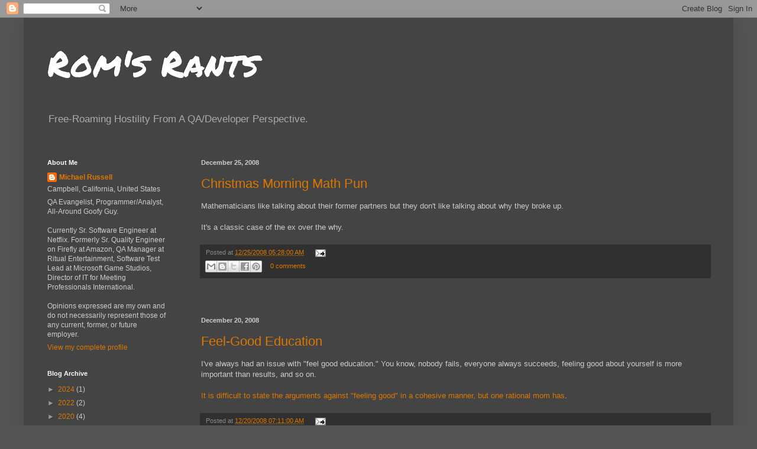

--- FILE ---
content_type: text/html; charset=UTF-8
request_url: https://romsteady.blogspot.com/2008/
body_size: 70308
content:
<!DOCTYPE html>
<html class='v2' dir='ltr' lang='en'>
<head>
<link href='https://www.blogger.com/static/v1/widgets/4128112664-css_bundle_v2.css' rel='stylesheet' type='text/css'/>
<meta content='width=1100' name='viewport'/>
<meta content='text/html; charset=UTF-8' http-equiv='Content-Type'/>
<meta content='blogger' name='generator'/>
<link href='https://romsteady.blogspot.com/favicon.ico' rel='icon' type='image/x-icon'/>
<link href='http://romsteady.blogspot.com/2008/' rel='canonical'/>
<link rel="alternate" type="application/atom+xml" title="Rom&#39;s Rants - Atom" href="https://romsteady.blogspot.com/feeds/posts/default" />
<link rel="alternate" type="application/rss+xml" title="Rom&#39;s Rants - RSS" href="https://romsteady.blogspot.com/feeds/posts/default?alt=rss" />
<link rel="service.post" type="application/atom+xml" title="Rom&#39;s Rants - Atom" href="https://www.blogger.com/feeds/5374017/posts/default" />
<!--Can't find substitution for tag [blog.ieCssRetrofitLinks]-->
<meta content='Free roaming hostility from a QA and developer standpoint.' name='description'/>
<meta content='http://romsteady.blogspot.com/2008/' property='og:url'/>
<meta content='Rom&#39;s Rants' property='og:title'/>
<meta content='Free roaming hostility from a QA and developer standpoint.' property='og:description'/>
<title>Rom's Rants: 2008</title>
<style type='text/css'>@font-face{font-family:'Permanent Marker';font-style:normal;font-weight:400;font-display:swap;src:url(//fonts.gstatic.com/s/permanentmarker/v16/Fh4uPib9Iyv2ucM6pGQMWimMp004La2Cf5b6jlg.woff2)format('woff2');unicode-range:U+0000-00FF,U+0131,U+0152-0153,U+02BB-02BC,U+02C6,U+02DA,U+02DC,U+0304,U+0308,U+0329,U+2000-206F,U+20AC,U+2122,U+2191,U+2193,U+2212,U+2215,U+FEFF,U+FFFD;}</style>
<style id='page-skin-1' type='text/css'><!--
/*
-----------------------------------------------
Blogger Template Style
Name:     Simple
Designer: Blogger
URL:      www.blogger.com
----------------------------------------------- */
/* Content
----------------------------------------------- */
body {
font: normal normal 12px Arial, Tahoma, Helvetica, FreeSans, sans-serif;
color: #cccccc;
background: #555555 none repeat scroll top left;
padding: 0 40px 40px 40px;
}
html body .region-inner {
min-width: 0;
max-width: 100%;
width: auto;
}
h2 {
font-size: 22px;
}
a:link {
text-decoration:none;
color: #dd7700;
}
a:visited {
text-decoration:none;
color: #cc6600;
}
a:hover {
text-decoration:underline;
color: #cc6600;
}
.body-fauxcolumn-outer .fauxcolumn-inner {
background: transparent none repeat scroll top left;
_background-image: none;
}
.body-fauxcolumn-outer .cap-top {
position: absolute;
z-index: 1;
height: 400px;
width: 100%;
}
.body-fauxcolumn-outer .cap-top .cap-left {
width: 100%;
background: transparent none repeat-x scroll top left;
_background-image: none;
}
.content-outer {
-moz-box-shadow: 0 0 40px rgba(0, 0, 0, .15);
-webkit-box-shadow: 0 0 5px rgba(0, 0, 0, .15);
-goog-ms-box-shadow: 0 0 10px #333333;
box-shadow: 0 0 40px rgba(0, 0, 0, .15);
margin-bottom: 1px;
}
.content-inner {
padding: 10px 10px;
}
.content-inner {
background-color: #444444;
}
/* Header
----------------------------------------------- */
.header-outer {
background: #444444 none repeat-x scroll 0 -400px;
_background-image: none;
}
.Header h1 {
font: normal normal 60px Permanent Marker;
color: #ffffff;
text-shadow: -1px -1px 1px rgba(0, 0, 0, .2);
}
.Header h1 a {
color: #ffffff;
}
.Header .description {
font-size: 140%;
color: #aaaaaa;
}
.header-inner .Header .titlewrapper {
padding: 22px 30px;
}
.header-inner .Header .descriptionwrapper {
padding: 0 30px;
}
/* Tabs
----------------------------------------------- */
.tabs-inner .section:first-child {
border-top: 1px solid #404040;
}
.tabs-inner .section:first-child ul {
margin-top: -1px;
border-top: 1px solid #404040;
border-left: 0 solid #404040;
border-right: 0 solid #404040;
}
.tabs-inner .widget ul {
background: #222222 none repeat-x scroll 0 -800px;
_background-image: none;
border-bottom: 1px solid #404040;
margin-top: 0;
margin-left: -30px;
margin-right: -30px;
}
.tabs-inner .widget li a {
display: inline-block;
padding: .6em 1em;
font: normal normal 14px Arial, Tahoma, Helvetica, FreeSans, sans-serif;
color: #999999;
border-left: 1px solid #444444;
border-right: 0 solid #404040;
}
.tabs-inner .widget li:first-child a {
border-left: none;
}
.tabs-inner .widget li.selected a, .tabs-inner .widget li a:hover {
color: #ffffff;
background-color: #000000;
text-decoration: none;
}
/* Columns
----------------------------------------------- */
.main-outer {
border-top: 0 solid #404040;
}
.fauxcolumn-left-outer .fauxcolumn-inner {
border-right: 1px solid #404040;
}
.fauxcolumn-right-outer .fauxcolumn-inner {
border-left: 1px solid #404040;
}
/* Headings
----------------------------------------------- */
div.widget > h2,
div.widget h2.title {
margin: 0 0 1em 0;
font: normal bold 11px Arial, Tahoma, Helvetica, FreeSans, sans-serif;
color: #ffffff;
}
/* Widgets
----------------------------------------------- */
.widget .zippy {
color: #999999;
text-shadow: 2px 2px 1px rgba(0, 0, 0, .1);
}
.widget .popular-posts ul {
list-style: none;
}
/* Posts
----------------------------------------------- */
h2.date-header {
font: normal bold 11px Arial, Tahoma, Helvetica, FreeSans, sans-serif;
}
.date-header span {
background-color: transparent;
color: #cccccc;
padding: inherit;
letter-spacing: inherit;
margin: inherit;
}
.main-inner {
padding-top: 30px;
padding-bottom: 30px;
}
.main-inner .column-center-inner {
padding: 0 15px;
}
.main-inner .column-center-inner .section {
margin: 0 15px;
}
.post {
margin: 0 0 25px 0;
}
h3.post-title, .comments h4 {
font: normal normal 22px Arial, Tahoma, Helvetica, FreeSans, sans-serif;
margin: .75em 0 0;
}
.post-body {
font-size: 110%;
line-height: 1.4;
position: relative;
}
.post-body img, .post-body .tr-caption-container, .Profile img, .Image img,
.BlogList .item-thumbnail img {
padding: 0;
background: #111111;
border: 1px solid #111111;
-moz-box-shadow: 1px 1px 5px rgba(0, 0, 0, .1);
-webkit-box-shadow: 1px 1px 5px rgba(0, 0, 0, .1);
box-shadow: 1px 1px 5px rgba(0, 0, 0, .1);
}
.post-body img, .post-body .tr-caption-container {
padding: 1px;
}
.post-body .tr-caption-container {
color: #cccccc;
}
.post-body .tr-caption-container img {
padding: 0;
background: transparent;
border: none;
-moz-box-shadow: 0 0 0 rgba(0, 0, 0, .1);
-webkit-box-shadow: 0 0 0 rgba(0, 0, 0, .1);
box-shadow: 0 0 0 rgba(0, 0, 0, .1);
}
.post-header {
margin: 0 0 1.5em;
line-height: 1.6;
font-size: 90%;
}
.post-footer {
margin: 20px -2px 0;
padding: 5px 10px;
color: #888888;
background-color: #303030;
border-bottom: 1px solid #444444;
line-height: 1.6;
font-size: 90%;
}
#comments .comment-author {
padding-top: 1.5em;
border-top: 1px solid #404040;
background-position: 0 1.5em;
}
#comments .comment-author:first-child {
padding-top: 0;
border-top: none;
}
.avatar-image-container {
margin: .2em 0 0;
}
#comments .avatar-image-container img {
border: 1px solid #111111;
}
/* Comments
----------------------------------------------- */
.comments .comments-content .icon.blog-author {
background-repeat: no-repeat;
background-image: url([data-uri]);
}
.comments .comments-content .loadmore a {
border-top: 1px solid #999999;
border-bottom: 1px solid #999999;
}
.comments .comment-thread.inline-thread {
background-color: #303030;
}
.comments .continue {
border-top: 2px solid #999999;
}
/* Accents
---------------------------------------------- */
.section-columns td.columns-cell {
border-left: 1px solid #404040;
}
.blog-pager {
background: transparent none no-repeat scroll top center;
}
.blog-pager-older-link, .home-link,
.blog-pager-newer-link {
background-color: #444444;
padding: 5px;
}
.footer-outer {
border-top: 0 dashed #bbbbbb;
}
/* Mobile
----------------------------------------------- */
body.mobile  {
background-size: auto;
}
.mobile .body-fauxcolumn-outer {
background: transparent none repeat scroll top left;
}
.mobile .body-fauxcolumn-outer .cap-top {
background-size: 100% auto;
}
.mobile .content-outer {
-webkit-box-shadow: 0 0 3px rgba(0, 0, 0, .15);
box-shadow: 0 0 3px rgba(0, 0, 0, .15);
}
.mobile .tabs-inner .widget ul {
margin-left: 0;
margin-right: 0;
}
.mobile .post {
margin: 0;
}
.mobile .main-inner .column-center-inner .section {
margin: 0;
}
.mobile .date-header span {
padding: 0.1em 10px;
margin: 0 -10px;
}
.mobile h3.post-title {
margin: 0;
}
.mobile .blog-pager {
background: transparent none no-repeat scroll top center;
}
.mobile .footer-outer {
border-top: none;
}
.mobile .main-inner, .mobile .footer-inner {
background-color: #444444;
}
.mobile-index-contents {
color: #cccccc;
}
.mobile-link-button {
background-color: #dd7700;
}
.mobile-link-button a:link, .mobile-link-button a:visited {
color: #ffffff;
}
.mobile .tabs-inner .section:first-child {
border-top: none;
}
.mobile .tabs-inner .PageList .widget-content {
background-color: #000000;
color: #ffffff;
border-top: 1px solid #404040;
border-bottom: 1px solid #404040;
}
.mobile .tabs-inner .PageList .widget-content .pagelist-arrow {
border-left: 1px solid #404040;
}

--></style>
<style id='template-skin-1' type='text/css'><!--
body {
min-width: 1200px;
}
.content-outer, .content-fauxcolumn-outer, .region-inner {
min-width: 1200px;
max-width: 1200px;
_width: 1200px;
}
.main-inner .columns {
padding-left: 260px;
padding-right: 0px;
}
.main-inner .fauxcolumn-center-outer {
left: 260px;
right: 0px;
/* IE6 does not respect left and right together */
_width: expression(this.parentNode.offsetWidth -
parseInt("260px") -
parseInt("0px") + 'px');
}
.main-inner .fauxcolumn-left-outer {
width: 260px;
}
.main-inner .fauxcolumn-right-outer {
width: 0px;
}
.main-inner .column-left-outer {
width: 260px;
right: 100%;
margin-left: -260px;
}
.main-inner .column-right-outer {
width: 0px;
margin-right: -0px;
}
#layout {
min-width: 0;
}
#layout .content-outer {
min-width: 0;
width: 800px;
}
#layout .region-inner {
min-width: 0;
width: auto;
}
body#layout div.add_widget {
padding: 8px;
}
body#layout div.add_widget a {
margin-left: 32px;
}
--></style>
<link href='https://www.blogger.com/dyn-css/authorization.css?targetBlogID=5374017&amp;zx=1d7c398b-20ce-4039-aa86-b1f4f9e00490' media='none' onload='if(media!=&#39;all&#39;)media=&#39;all&#39;' rel='stylesheet'/><noscript><link href='https://www.blogger.com/dyn-css/authorization.css?targetBlogID=5374017&amp;zx=1d7c398b-20ce-4039-aa86-b1f4f9e00490' rel='stylesheet'/></noscript>
<meta name='google-adsense-platform-account' content='ca-host-pub-1556223355139109'/>
<meta name='google-adsense-platform-domain' content='blogspot.com'/>

<!-- data-ad-client=ca-pub-8690829276210794 -->

</head>
<body class='loading variant-dark'>
<div class='navbar section' id='navbar' name='Navbar'><div class='widget Navbar' data-version='1' id='Navbar1'><script type="text/javascript">
    function setAttributeOnload(object, attribute, val) {
      if(window.addEventListener) {
        window.addEventListener('load',
          function(){ object[attribute] = val; }, false);
      } else {
        window.attachEvent('onload', function(){ object[attribute] = val; });
      }
    }
  </script>
<div id="navbar-iframe-container"></div>
<script type="text/javascript" src="https://apis.google.com/js/platform.js"></script>
<script type="text/javascript">
      gapi.load("gapi.iframes:gapi.iframes.style.bubble", function() {
        if (gapi.iframes && gapi.iframes.getContext) {
          gapi.iframes.getContext().openChild({
              url: 'https://www.blogger.com/navbar/5374017?origin\x3dhttps://romsteady.blogspot.com',
              where: document.getElementById("navbar-iframe-container"),
              id: "navbar-iframe"
          });
        }
      });
    </script><script type="text/javascript">
(function() {
var script = document.createElement('script');
script.type = 'text/javascript';
script.src = '//pagead2.googlesyndication.com/pagead/js/google_top_exp.js';
var head = document.getElementsByTagName('head')[0];
if (head) {
head.appendChild(script);
}})();
</script>
</div></div>
<div class='body-fauxcolumns'>
<div class='fauxcolumn-outer body-fauxcolumn-outer'>
<div class='cap-top'>
<div class='cap-left'></div>
<div class='cap-right'></div>
</div>
<div class='fauxborder-left'>
<div class='fauxborder-right'></div>
<div class='fauxcolumn-inner'>
</div>
</div>
<div class='cap-bottom'>
<div class='cap-left'></div>
<div class='cap-right'></div>
</div>
</div>
</div>
<div class='content'>
<div class='content-fauxcolumns'>
<div class='fauxcolumn-outer content-fauxcolumn-outer'>
<div class='cap-top'>
<div class='cap-left'></div>
<div class='cap-right'></div>
</div>
<div class='fauxborder-left'>
<div class='fauxborder-right'></div>
<div class='fauxcolumn-inner'>
</div>
</div>
<div class='cap-bottom'>
<div class='cap-left'></div>
<div class='cap-right'></div>
</div>
</div>
</div>
<div class='content-outer'>
<div class='content-cap-top cap-top'>
<div class='cap-left'></div>
<div class='cap-right'></div>
</div>
<div class='fauxborder-left content-fauxborder-left'>
<div class='fauxborder-right content-fauxborder-right'></div>
<div class='content-inner'>
<header>
<div class='header-outer'>
<div class='header-cap-top cap-top'>
<div class='cap-left'></div>
<div class='cap-right'></div>
</div>
<div class='fauxborder-left header-fauxborder-left'>
<div class='fauxborder-right header-fauxborder-right'></div>
<div class='region-inner header-inner'>
<div class='header section' id='header' name='Header'><div class='widget Header' data-version='1' id='Header1'>
<div id='header-inner'>
<div class='titlewrapper'>
<h1 class='title'>
<a href='https://romsteady.blogspot.com/'>
Rom's Rants
</a>
</h1>
</div>
<div class='descriptionwrapper'>
<p class='description'><span>Free-Roaming Hostility From A QA/Developer Perspective.</span></p>
</div>
</div>
</div></div>
</div>
</div>
<div class='header-cap-bottom cap-bottom'>
<div class='cap-left'></div>
<div class='cap-right'></div>
</div>
</div>
</header>
<div class='tabs-outer'>
<div class='tabs-cap-top cap-top'>
<div class='cap-left'></div>
<div class='cap-right'></div>
</div>
<div class='fauxborder-left tabs-fauxborder-left'>
<div class='fauxborder-right tabs-fauxborder-right'></div>
<div class='region-inner tabs-inner'>
<div class='tabs no-items section' id='crosscol' name='Cross-Column'></div>
<div class='tabs no-items section' id='crosscol-overflow' name='Cross-Column 2'></div>
</div>
</div>
<div class='tabs-cap-bottom cap-bottom'>
<div class='cap-left'></div>
<div class='cap-right'></div>
</div>
</div>
<div class='main-outer'>
<div class='main-cap-top cap-top'>
<div class='cap-left'></div>
<div class='cap-right'></div>
</div>
<div class='fauxborder-left main-fauxborder-left'>
<div class='fauxborder-right main-fauxborder-right'></div>
<div class='region-inner main-inner'>
<div class='columns fauxcolumns'>
<div class='fauxcolumn-outer fauxcolumn-center-outer'>
<div class='cap-top'>
<div class='cap-left'></div>
<div class='cap-right'></div>
</div>
<div class='fauxborder-left'>
<div class='fauxborder-right'></div>
<div class='fauxcolumn-inner'>
</div>
</div>
<div class='cap-bottom'>
<div class='cap-left'></div>
<div class='cap-right'></div>
</div>
</div>
<div class='fauxcolumn-outer fauxcolumn-left-outer'>
<div class='cap-top'>
<div class='cap-left'></div>
<div class='cap-right'></div>
</div>
<div class='fauxborder-left'>
<div class='fauxborder-right'></div>
<div class='fauxcolumn-inner'>
</div>
</div>
<div class='cap-bottom'>
<div class='cap-left'></div>
<div class='cap-right'></div>
</div>
</div>
<div class='fauxcolumn-outer fauxcolumn-right-outer'>
<div class='cap-top'>
<div class='cap-left'></div>
<div class='cap-right'></div>
</div>
<div class='fauxborder-left'>
<div class='fauxborder-right'></div>
<div class='fauxcolumn-inner'>
</div>
</div>
<div class='cap-bottom'>
<div class='cap-left'></div>
<div class='cap-right'></div>
</div>
</div>
<!-- corrects IE6 width calculation -->
<div class='columns-inner'>
<div class='column-center-outer'>
<div class='column-center-inner'>
<div class='main section' id='main' name='Main'><div class='widget Blog' data-version='1' id='Blog1'>
<div class='blog-posts hfeed'>

          <div class="date-outer">
        
<h2 class='date-header'><span>December 25, 2008</span></h2>

          <div class="date-posts">
        
<div class='post-outer'>
<div class='post hentry'>
<a name='4352299701383868413'></a>
<h3 class='post-title entry-title'>
<a href='https://romsteady.blogspot.com/2008/12/christmas-morning-math-pun.html'>Christmas Morning Math Pun</a>
</h3>
<div class='post-header'>
<div class='post-header-line-1'></div>
</div>
<div class='post-body entry-content' id='post-body-4352299701383868413'>
Mathematicians like talking about their former partners but they don't like talking about why they broke up.<br /><br />It's a classic case of the ex over the why.
<div style='clear: both;'></div>
</div>
<div class='post-footer'>
<div class='post-footer-line post-footer-line-1'><span class='post-timestamp'>
Posted at
<a class='timestamp-link' href='https://romsteady.blogspot.com/2008/12/christmas-morning-math-pun.html' rel='bookmark' title='permanent link'><abbr class='published' title='2008-12-25T05:28:00-08:00'>12/25/2008 05:28:00 AM</abbr></a>
</span>
<span class='post-icons'>
<span class='item-action'>
<a href='https://www.blogger.com/email-post/5374017/4352299701383868413' title='Email Post'>
<img alt="" class="icon-action" height="13" src="//img1.blogblog.com/img/icon18_email.gif" width="18">
</a>
</span>
<span class='item-control blog-admin pid-294429421'>
<a href='https://www.blogger.com/post-edit.g?blogID=5374017&postID=4352299701383868413&from=pencil' title='Edit Post'>
<img alt='' class='icon-action' height='18' src='https://resources.blogblog.com/img/icon18_edit_allbkg.gif' width='18'/>
</a>
</span>
</span>
<span class='post-labels'>
</span>
</div>
<div class='post-footer-line post-footer-line-2'><div class='post-share-buttons goog-inline-block'>
<a class='goog-inline-block share-button sb-email' href='https://www.blogger.com/share-post.g?blogID=5374017&postID=4352299701383868413&target=email' target='_blank' title='Email This'><span class='share-button-link-text'>Email This</span></a><a class='goog-inline-block share-button sb-blog' href='https://www.blogger.com/share-post.g?blogID=5374017&postID=4352299701383868413&target=blog' onclick='window.open(this.href, "_blank", "height=270,width=475"); return false;' target='_blank' title='BlogThis!'><span class='share-button-link-text'>BlogThis!</span></a><a class='goog-inline-block share-button sb-twitter' href='https://www.blogger.com/share-post.g?blogID=5374017&postID=4352299701383868413&target=twitter' target='_blank' title='Share to X'><span class='share-button-link-text'>Share to X</span></a><a class='goog-inline-block share-button sb-facebook' href='https://www.blogger.com/share-post.g?blogID=5374017&postID=4352299701383868413&target=facebook' onclick='window.open(this.href, "_blank", "height=430,width=640"); return false;' target='_blank' title='Share to Facebook'><span class='share-button-link-text'>Share to Facebook</span></a><a class='goog-inline-block share-button sb-pinterest' href='https://www.blogger.com/share-post.g?blogID=5374017&postID=4352299701383868413&target=pinterest' target='_blank' title='Share to Pinterest'><span class='share-button-link-text'>Share to Pinterest</span></a>
</div>
<span class='post-comment-link'>
<a class='comment-link' href='https://www.blogger.com/comment/fullpage/post/5374017/4352299701383868413' onclick=''>0
comments</a>
</span>
</div>
<div class='post-footer-line post-footer-line-3'></div>
</div>
</div>
</div>
<div class='inline-ad'>
<script type="text/javascript"><!--
google_ad_client="pub-8690829276210794";
google_ad_host="pub-1556223355139109";
google_ad_width=468;
google_ad_height=15;
google_ad_format="468x15_0ads_al_s";
google_ad_host_channel="0001";
google_color_border="FFFFFF";
google_color_bg="FFFFFF";
google_color_link="19258E";
google_color_url="434343";
google_color_text="000000";
//--></script>
<script type="text/javascript" src="//pagead2.googlesyndication.com/pagead/show_ads.js">
</script>
</div>

          </div></div>
        

          <div class="date-outer">
        
<h2 class='date-header'><span>December 20, 2008</span></h2>

          <div class="date-posts">
        
<div class='post-outer'>
<div class='post hentry'>
<a name='1961044828654100934'></a>
<h3 class='post-title entry-title'>
<a href='https://romsteady.blogspot.com/2008/12/feel-good-education.html'>Feel-Good Education</a>
</h3>
<div class='post-header'>
<div class='post-header-line-1'></div>
</div>
<div class='post-body entry-content' id='post-body-1961044828654100934'>
I've always had an issue with "feel good education."  You know, nobody fails, everyone always succeeds, feeling good about yourself is more important than results, and so on.<br /><br /><a href="http://www.rationalmoms.com/2008/10/06/why-you-shouldnt-tell-your-kids-they-are-smart/">It is difficult to state the arguments against "feeling good" in a cohesive manner, but one rational mom has</a>.
<div style='clear: both;'></div>
</div>
<div class='post-footer'>
<div class='post-footer-line post-footer-line-1'><span class='post-timestamp'>
Posted at
<a class='timestamp-link' href='https://romsteady.blogspot.com/2008/12/feel-good-education.html' rel='bookmark' title='permanent link'><abbr class='published' title='2008-12-20T07:11:00-08:00'>12/20/2008 07:11:00 AM</abbr></a>
</span>
<span class='post-icons'>
<span class='item-action'>
<a href='https://www.blogger.com/email-post/5374017/1961044828654100934' title='Email Post'>
<img alt="" class="icon-action" height="13" src="//img1.blogblog.com/img/icon18_email.gif" width="18">
</a>
</span>
<span class='item-control blog-admin pid-294429421'>
<a href='https://www.blogger.com/post-edit.g?blogID=5374017&postID=1961044828654100934&from=pencil' title='Edit Post'>
<img alt='' class='icon-action' height='18' src='https://resources.blogblog.com/img/icon18_edit_allbkg.gif' width='18'/>
</a>
</span>
</span>
<span class='post-labels'>
</span>
</div>
<div class='post-footer-line post-footer-line-2'><div class='post-share-buttons goog-inline-block'>
<a class='goog-inline-block share-button sb-email' href='https://www.blogger.com/share-post.g?blogID=5374017&postID=1961044828654100934&target=email' target='_blank' title='Email This'><span class='share-button-link-text'>Email This</span></a><a class='goog-inline-block share-button sb-blog' href='https://www.blogger.com/share-post.g?blogID=5374017&postID=1961044828654100934&target=blog' onclick='window.open(this.href, "_blank", "height=270,width=475"); return false;' target='_blank' title='BlogThis!'><span class='share-button-link-text'>BlogThis!</span></a><a class='goog-inline-block share-button sb-twitter' href='https://www.blogger.com/share-post.g?blogID=5374017&postID=1961044828654100934&target=twitter' target='_blank' title='Share to X'><span class='share-button-link-text'>Share to X</span></a><a class='goog-inline-block share-button sb-facebook' href='https://www.blogger.com/share-post.g?blogID=5374017&postID=1961044828654100934&target=facebook' onclick='window.open(this.href, "_blank", "height=430,width=640"); return false;' target='_blank' title='Share to Facebook'><span class='share-button-link-text'>Share to Facebook</span></a><a class='goog-inline-block share-button sb-pinterest' href='https://www.blogger.com/share-post.g?blogID=5374017&postID=1961044828654100934&target=pinterest' target='_blank' title='Share to Pinterest'><span class='share-button-link-text'>Share to Pinterest</span></a>
</div>
<span class='post-comment-link'>
<a class='comment-link' href='https://www.blogger.com/comment/fullpage/post/5374017/1961044828654100934' onclick=''>3
comments</a>
</span>
</div>
<div class='post-footer-line post-footer-line-3'></div>
</div>
</div>
</div>

          </div></div>
        

          <div class="date-outer">
        
<h2 class='date-header'><span>December 19, 2008</span></h2>

          <div class="date-posts">
        
<div class='post-outer'>
<div class='post hentry'>
<a name='6393085686007473760'></a>
<h3 class='post-title entry-title'>
<a href='https://romsteady.blogspot.com/2008/12/cryptic-clues.html'>Cryptic clues...</a>
</h3>
<div class='post-header'>
<div class='post-header-line-1'></div>
</div>
<div class='post-body entry-content' id='post-body-6393085686007473760'>
<a href="http://www.gamesradar.com/f/7-games-set-up-for-sequels-that-never-came/a-2008121710522346082/p-3">Because of this</a>...a start while I scribble the rest down.<br /><br />Her pod split into four parts.  One part was found in game, two were found elsewhere (one by Blade) and the fourth part was never found but the contents were in front of the player for a large part of the game.  A single bullet was at fault.<br /><br />There were two different substances for two very good reasons, but there were two of one separate people working at cross purposes.<br /><br />Radek survived...again.
<div style='clear: both;'></div>
</div>
<div class='post-footer'>
<div class='post-footer-line post-footer-line-1'><span class='post-timestamp'>
Posted at
<a class='timestamp-link' href='https://romsteady.blogspot.com/2008/12/cryptic-clues.html' rel='bookmark' title='permanent link'><abbr class='published' title='2008-12-19T17:27:00-08:00'>12/19/2008 05:27:00 PM</abbr></a>
</span>
<span class='post-icons'>
<span class='item-action'>
<a href='https://www.blogger.com/email-post/5374017/6393085686007473760' title='Email Post'>
<img alt="" class="icon-action" height="13" src="//img1.blogblog.com/img/icon18_email.gif" width="18">
</a>
</span>
<span class='item-control blog-admin pid-294429421'>
<a href='https://www.blogger.com/post-edit.g?blogID=5374017&postID=6393085686007473760&from=pencil' title='Edit Post'>
<img alt='' class='icon-action' height='18' src='https://resources.blogblog.com/img/icon18_edit_allbkg.gif' width='18'/>
</a>
</span>
</span>
<span class='post-labels'>
Tags:
<a href='https://romsteady.blogspot.com/search/label/SiN%20Episodes' rel='tag'>SiN Episodes</a>
</span>
</div>
<div class='post-footer-line post-footer-line-2'><div class='post-share-buttons goog-inline-block'>
<a class='goog-inline-block share-button sb-email' href='https://www.blogger.com/share-post.g?blogID=5374017&postID=6393085686007473760&target=email' target='_blank' title='Email This'><span class='share-button-link-text'>Email This</span></a><a class='goog-inline-block share-button sb-blog' href='https://www.blogger.com/share-post.g?blogID=5374017&postID=6393085686007473760&target=blog' onclick='window.open(this.href, "_blank", "height=270,width=475"); return false;' target='_blank' title='BlogThis!'><span class='share-button-link-text'>BlogThis!</span></a><a class='goog-inline-block share-button sb-twitter' href='https://www.blogger.com/share-post.g?blogID=5374017&postID=6393085686007473760&target=twitter' target='_blank' title='Share to X'><span class='share-button-link-text'>Share to X</span></a><a class='goog-inline-block share-button sb-facebook' href='https://www.blogger.com/share-post.g?blogID=5374017&postID=6393085686007473760&target=facebook' onclick='window.open(this.href, "_blank", "height=430,width=640"); return false;' target='_blank' title='Share to Facebook'><span class='share-button-link-text'>Share to Facebook</span></a><a class='goog-inline-block share-button sb-pinterest' href='https://www.blogger.com/share-post.g?blogID=5374017&postID=6393085686007473760&target=pinterest' target='_blank' title='Share to Pinterest'><span class='share-button-link-text'>Share to Pinterest</span></a>
</div>
<span class='post-comment-link'>
<a class='comment-link' href='https://www.blogger.com/comment/fullpage/post/5374017/6393085686007473760' onclick=''>1 comments</a>
</span>
</div>
<div class='post-footer-line post-footer-line-3'></div>
</div>
</div>
</div>

          </div></div>
        

          <div class="date-outer">
        
<h2 class='date-header'><span>December 14, 2008</span></h2>

          <div class="date-posts">
        
<div class='post-outer'>
<div class='post hentry'>
<a name='2669147728176253788'></a>
<h3 class='post-title entry-title'>
<a href='https://romsteady.blogspot.com/2008/12/universal-language.html'>The Universal Language</a>
</h3>
<div class='post-header'>
<div class='post-header-line-1'></div>
</div>
<div class='post-body entry-content' id='post-body-2669147728176253788'>
During this Holiday season, we reflect on our lives, our families, our communities and our world.<br /><br />Despite all of our differences, there is one thing that all humans share...<a href="//www.youtube.com/watch?v=Us-TVg40ExM">the language and love of music</a>.<br /><br /><object height="405" width="500"><param name="movie" value="//www.youtube.com/v/Us-TVg40ExM&amp;hl=en&amp;fs=1&amp;rel=0&amp;border=1"></param><param name="allowFullScreen" value="true"></param><param name="allowscriptaccess" value="always"></param><embed src="//www.youtube.com/v/Us-TVg40ExM&amp;hl=en&amp;fs=1&amp;rel=0&amp;border=1" type="application/x-shockwave-flash" allowscriptaccess="always" allowfullscreen="true" width="500" height="405"></embed></object>
<div style='clear: both;'></div>
</div>
<div class='post-footer'>
<div class='post-footer-line post-footer-line-1'><span class='post-timestamp'>
Posted at
<a class='timestamp-link' href='https://romsteady.blogspot.com/2008/12/universal-language.html' rel='bookmark' title='permanent link'><abbr class='published' title='2008-12-14T13:03:00-08:00'>12/14/2008 01:03:00 PM</abbr></a>
</span>
<span class='post-icons'>
<span class='item-action'>
<a href='https://www.blogger.com/email-post/5374017/2669147728176253788' title='Email Post'>
<img alt="" class="icon-action" height="13" src="//img1.blogblog.com/img/icon18_email.gif" width="18">
</a>
</span>
<span class='item-control blog-admin pid-294429421'>
<a href='https://www.blogger.com/post-edit.g?blogID=5374017&postID=2669147728176253788&from=pencil' title='Edit Post'>
<img alt='' class='icon-action' height='18' src='https://resources.blogblog.com/img/icon18_edit_allbkg.gif' width='18'/>
</a>
</span>
</span>
<span class='post-labels'>
</span>
</div>
<div class='post-footer-line post-footer-line-2'><div class='post-share-buttons goog-inline-block'>
<a class='goog-inline-block share-button sb-email' href='https://www.blogger.com/share-post.g?blogID=5374017&postID=2669147728176253788&target=email' target='_blank' title='Email This'><span class='share-button-link-text'>Email This</span></a><a class='goog-inline-block share-button sb-blog' href='https://www.blogger.com/share-post.g?blogID=5374017&postID=2669147728176253788&target=blog' onclick='window.open(this.href, "_blank", "height=270,width=475"); return false;' target='_blank' title='BlogThis!'><span class='share-button-link-text'>BlogThis!</span></a><a class='goog-inline-block share-button sb-twitter' href='https://www.blogger.com/share-post.g?blogID=5374017&postID=2669147728176253788&target=twitter' target='_blank' title='Share to X'><span class='share-button-link-text'>Share to X</span></a><a class='goog-inline-block share-button sb-facebook' href='https://www.blogger.com/share-post.g?blogID=5374017&postID=2669147728176253788&target=facebook' onclick='window.open(this.href, "_blank", "height=430,width=640"); return false;' target='_blank' title='Share to Facebook'><span class='share-button-link-text'>Share to Facebook</span></a><a class='goog-inline-block share-button sb-pinterest' href='https://www.blogger.com/share-post.g?blogID=5374017&postID=2669147728176253788&target=pinterest' target='_blank' title='Share to Pinterest'><span class='share-button-link-text'>Share to Pinterest</span></a>
</div>
<span class='post-comment-link'>
<a class='comment-link' href='https://www.blogger.com/comment/fullpage/post/5374017/2669147728176253788' onclick=''>0
comments</a>
</span>
</div>
<div class='post-footer-line post-footer-line-3'></div>
</div>
</div>
</div>
<div class='inline-ad'>
<script type="text/javascript"><!--
google_ad_client="pub-8690829276210794";
google_ad_host="pub-1556223355139109";
google_ad_width=468;
google_ad_height=15;
google_ad_format="468x15_0ads_al_s";
google_ad_host_channel="0001";
google_color_border="FFFFFF";
google_color_bg="FFFFFF";
google_color_link="19258E";
google_color_url="434343";
google_color_text="000000";
//--></script>
<script type="text/javascript" src="//pagead2.googlesyndication.com/pagead/show_ads.js">
</script>
</div>

          </div></div>
        

          <div class="date-outer">
        
<h2 class='date-header'><span>December 12, 2008</span></h2>

          <div class="date-posts">
        
<div class='post-outer'>
<div class='post hentry'>
<a name='3395743513143615067'></a>
<h3 class='post-title entry-title'>
<a href='https://romsteady.blogspot.com/2008/12/workaround-aspnet-response-filter-is.html'>WORKAROUND: ASP.NET "Response filter is not valid."</a>
</h3>
<div class='post-header'>
<div class='post-header-line-1'></div>
</div>
<div class='post-body entry-content' id='post-body-3395743513143615067'>
<strong>Problem:</strong><br /><br />ASP.NET 3.5 web site.  You are trying to set the Response.Filter property and you are getting an HttpException with the message "Response filter is not valid."<br /><br /><strong>Cause:</strong><br /><br />There is a bug in ASP.NET 3.5 where you cannot set the Response.Filter property unless you read it first.  When the Response.Filter property is first read, it instantiates some internal fields in the HttpWriter class.<br /><br /><strong>Workaround:</strong><br /><br />Just read the property first so that it initializes the internal properties accordingly.<br /><br />In VB:  <br />Dim f = Response.Filter ' Assumes Option Infer On<br />Response.Filter = New FilterStream(Response.OutputStream) ' Where FilterStream is your stream<br />In C#:  <br />var f = Response.Filter;<br />Response.Filter = new FilterStream(Response.OutputStream);
<div style='clear: both;'></div>
</div>
<div class='post-footer'>
<div class='post-footer-line post-footer-line-1'><span class='post-timestamp'>
Posted at
<a class='timestamp-link' href='https://romsteady.blogspot.com/2008/12/workaround-aspnet-response-filter-is.html' rel='bookmark' title='permanent link'><abbr class='published' title='2008-12-12T08:59:00-08:00'>12/12/2008 08:59:00 AM</abbr></a>
</span>
<span class='post-icons'>
<span class='item-action'>
<a href='https://www.blogger.com/email-post/5374017/3395743513143615067' title='Email Post'>
<img alt="" class="icon-action" height="13" src="//img1.blogblog.com/img/icon18_email.gif" width="18">
</a>
</span>
<span class='item-control blog-admin pid-294429421'>
<a href='https://www.blogger.com/post-edit.g?blogID=5374017&postID=3395743513143615067&from=pencil' title='Edit Post'>
<img alt='' class='icon-action' height='18' src='https://resources.blogblog.com/img/icon18_edit_allbkg.gif' width='18'/>
</a>
</span>
</span>
<span class='post-labels'>
Tags:
<a href='https://romsteady.blogspot.com/search/label/ASP.NET' rel='tag'>ASP.NET</a>,
<a href='https://romsteady.blogspot.com/search/label/Workarounds' rel='tag'>Workarounds</a>
</span>
</div>
<div class='post-footer-line post-footer-line-2'><div class='post-share-buttons goog-inline-block'>
<a class='goog-inline-block share-button sb-email' href='https://www.blogger.com/share-post.g?blogID=5374017&postID=3395743513143615067&target=email' target='_blank' title='Email This'><span class='share-button-link-text'>Email This</span></a><a class='goog-inline-block share-button sb-blog' href='https://www.blogger.com/share-post.g?blogID=5374017&postID=3395743513143615067&target=blog' onclick='window.open(this.href, "_blank", "height=270,width=475"); return false;' target='_blank' title='BlogThis!'><span class='share-button-link-text'>BlogThis!</span></a><a class='goog-inline-block share-button sb-twitter' href='https://www.blogger.com/share-post.g?blogID=5374017&postID=3395743513143615067&target=twitter' target='_blank' title='Share to X'><span class='share-button-link-text'>Share to X</span></a><a class='goog-inline-block share-button sb-facebook' href='https://www.blogger.com/share-post.g?blogID=5374017&postID=3395743513143615067&target=facebook' onclick='window.open(this.href, "_blank", "height=430,width=640"); return false;' target='_blank' title='Share to Facebook'><span class='share-button-link-text'>Share to Facebook</span></a><a class='goog-inline-block share-button sb-pinterest' href='https://www.blogger.com/share-post.g?blogID=5374017&postID=3395743513143615067&target=pinterest' target='_blank' title='Share to Pinterest'><span class='share-button-link-text'>Share to Pinterest</span></a>
</div>
<span class='post-comment-link'>
<a class='comment-link' href='https://www.blogger.com/comment/fullpage/post/5374017/3395743513143615067' onclick=''>3
comments</a>
</span>
</div>
<div class='post-footer-line post-footer-line-3'></div>
</div>
</div>
</div>

          </div></div>
        

          <div class="date-outer">
        
<h2 class='date-header'><span>December 8, 2008</span></h2>

          <div class="date-posts">
        
<div class='post-outer'>
<div class='post hentry'>
<a name='2197210727060622128'></a>
<h3 class='post-title entry-title'>
<a href='https://romsteady.blogspot.com/2008/12/schedule.html'>The Schedule</a>
</h3>
<div class='post-header'>
<div class='post-header-line-1'></div>
</div>
<div class='post-body entry-content' id='post-body-2197210727060622128'>
I spent about three hours today doing a functional decomposition and schedule pass for a new project I have going on that is due on March 11, 2009.<br /><br />I didn't have enough information left to properly estimate work on about 10% of the tasks, but I have good figures for the rest. I put in work estimates in for the other 90% in a column in Excel next to each work item and let it sum up at the bottom.<br /><br />It worked out to just enough work to be done <span style="font-weight: bold; font-style: italic;">on</span> March 11, 2009.<br /><br />There is still 10% of the work unscheduled.<br /><br />Eep.<br /><br />That doesn't include testing time, stabilization, integration, dependencies on third parties, user testing and approval, documentation or training...just the development work necessary.<br /><br />I have a feeling I'm going to be working a lot of overtime...a bit more considering that I'm also going to be moving next month.
<div style='clear: both;'></div>
</div>
<div class='post-footer'>
<div class='post-footer-line post-footer-line-1'><span class='post-timestamp'>
Posted at
<a class='timestamp-link' href='https://romsteady.blogspot.com/2008/12/schedule.html' rel='bookmark' title='permanent link'><abbr class='published' title='2008-12-08T17:58:00-08:00'>12/08/2008 05:58:00 PM</abbr></a>
</span>
<span class='post-icons'>
<span class='item-action'>
<a href='https://www.blogger.com/email-post/5374017/2197210727060622128' title='Email Post'>
<img alt="" class="icon-action" height="13" src="//img1.blogblog.com/img/icon18_email.gif" width="18">
</a>
</span>
<span class='item-control blog-admin pid-294429421'>
<a href='https://www.blogger.com/post-edit.g?blogID=5374017&postID=2197210727060622128&from=pencil' title='Edit Post'>
<img alt='' class='icon-action' height='18' src='https://resources.blogblog.com/img/icon18_edit_allbkg.gif' width='18'/>
</a>
</span>
</span>
<span class='post-labels'>
</span>
</div>
<div class='post-footer-line post-footer-line-2'><div class='post-share-buttons goog-inline-block'>
<a class='goog-inline-block share-button sb-email' href='https://www.blogger.com/share-post.g?blogID=5374017&postID=2197210727060622128&target=email' target='_blank' title='Email This'><span class='share-button-link-text'>Email This</span></a><a class='goog-inline-block share-button sb-blog' href='https://www.blogger.com/share-post.g?blogID=5374017&postID=2197210727060622128&target=blog' onclick='window.open(this.href, "_blank", "height=270,width=475"); return false;' target='_blank' title='BlogThis!'><span class='share-button-link-text'>BlogThis!</span></a><a class='goog-inline-block share-button sb-twitter' href='https://www.blogger.com/share-post.g?blogID=5374017&postID=2197210727060622128&target=twitter' target='_blank' title='Share to X'><span class='share-button-link-text'>Share to X</span></a><a class='goog-inline-block share-button sb-facebook' href='https://www.blogger.com/share-post.g?blogID=5374017&postID=2197210727060622128&target=facebook' onclick='window.open(this.href, "_blank", "height=430,width=640"); return false;' target='_blank' title='Share to Facebook'><span class='share-button-link-text'>Share to Facebook</span></a><a class='goog-inline-block share-button sb-pinterest' href='https://www.blogger.com/share-post.g?blogID=5374017&postID=2197210727060622128&target=pinterest' target='_blank' title='Share to Pinterest'><span class='share-button-link-text'>Share to Pinterest</span></a>
</div>
<span class='post-comment-link'>
<a class='comment-link' href='https://www.blogger.com/comment/fullpage/post/5374017/2197210727060622128' onclick=''>1 comments</a>
</span>
</div>
<div class='post-footer-line post-footer-line-3'></div>
</div>
</div>
</div>

          </div></div>
        

          <div class="date-outer">
        
<h2 class='date-header'><span>December 5, 2008</span></h2>

          <div class="date-posts">
        
<div class='post-outer'>
<div class='post hentry'>
<a name='5560239628206397219'></a>
<h3 class='post-title entry-title'>
<a href='https://romsteady.blogspot.com/2008/12/workaround-ektron-cms400-75-integrated.html'>Workaround: Ektron CMS400 7.5 Integrated Editing Breaks After Upgrade</a>
</h3>
<div class='post-header'>
<div class='post-header-line-1'></div>
</div>
<div class='post-body entry-content' id='post-body-5560239628206397219'>
<strong>Symptoms:</strong><br /><br />Your ASP.NET website is in a nested virtual folder underneath your <a href="http://www.ektron.com/">Ektron CMS400</a> installation folder.  For example, your Ektron 7.0 install folder is /CMS/ and your website is located at /CMS/Website/.<br /><br />After upgrading to CMS400 7.5, integrated editing no longer works.  You no longer get the green border or the white editing bubble.<br /><br /><strong>Cause:</strong><br /><br />The session cookie for the CMS no longer matches the session cookie for the site.<br /><br /><strong>Workaround:</strong><br /><br />Create a page on your site that contains three things.  One, an IFRAME pointing to the login.aspx file in your Ektron CMS400 folder.  Two, a button that calls in order in the code-behind the functions <span style="font-family:courier new;">Session.Clear()</span> and <span style="font-family:courier new;">Session.Abandon()</span> in that order.  (I've tried them individually, but for some reason, it takes both of them for this to work in my testing environment.)  Three, a link back to the home page of the site you want to edit.<br /><br />Log into the CMS through your IFRAME.<br /><br />After logging into the CMS, click the session kill button.<br /><br />After clicking the session kill button, click the link back to the home page.<br /><br />You'll have your editing environment back.
<div style='clear: both;'></div>
</div>
<div class='post-footer'>
<div class='post-footer-line post-footer-line-1'><span class='post-timestamp'>
Posted at
<a class='timestamp-link' href='https://romsteady.blogspot.com/2008/12/workaround-ektron-cms400-75-integrated.html' rel='bookmark' title='permanent link'><abbr class='published' title='2008-12-05T12:48:00-08:00'>12/05/2008 12:48:00 PM</abbr></a>
</span>
<span class='post-icons'>
<span class='item-action'>
<a href='https://www.blogger.com/email-post/5374017/5560239628206397219' title='Email Post'>
<img alt="" class="icon-action" height="13" src="//img1.blogblog.com/img/icon18_email.gif" width="18">
</a>
</span>
<span class='item-control blog-admin pid-294429421'>
<a href='https://www.blogger.com/post-edit.g?blogID=5374017&postID=5560239628206397219&from=pencil' title='Edit Post'>
<img alt='' class='icon-action' height='18' src='https://resources.blogblog.com/img/icon18_edit_allbkg.gif' width='18'/>
</a>
</span>
</span>
<span class='post-labels'>
Tags:
<a href='https://romsteady.blogspot.com/search/label/Ektron%20CMS' rel='tag'>Ektron CMS</a>,
<a href='https://romsteady.blogspot.com/search/label/Workarounds' rel='tag'>Workarounds</a>
</span>
</div>
<div class='post-footer-line post-footer-line-2'><div class='post-share-buttons goog-inline-block'>
<a class='goog-inline-block share-button sb-email' href='https://www.blogger.com/share-post.g?blogID=5374017&postID=5560239628206397219&target=email' target='_blank' title='Email This'><span class='share-button-link-text'>Email This</span></a><a class='goog-inline-block share-button sb-blog' href='https://www.blogger.com/share-post.g?blogID=5374017&postID=5560239628206397219&target=blog' onclick='window.open(this.href, "_blank", "height=270,width=475"); return false;' target='_blank' title='BlogThis!'><span class='share-button-link-text'>BlogThis!</span></a><a class='goog-inline-block share-button sb-twitter' href='https://www.blogger.com/share-post.g?blogID=5374017&postID=5560239628206397219&target=twitter' target='_blank' title='Share to X'><span class='share-button-link-text'>Share to X</span></a><a class='goog-inline-block share-button sb-facebook' href='https://www.blogger.com/share-post.g?blogID=5374017&postID=5560239628206397219&target=facebook' onclick='window.open(this.href, "_blank", "height=430,width=640"); return false;' target='_blank' title='Share to Facebook'><span class='share-button-link-text'>Share to Facebook</span></a><a class='goog-inline-block share-button sb-pinterest' href='https://www.blogger.com/share-post.g?blogID=5374017&postID=5560239628206397219&target=pinterest' target='_blank' title='Share to Pinterest'><span class='share-button-link-text'>Share to Pinterest</span></a>
</div>
<span class='post-comment-link'>
<a class='comment-link' href='https://www.blogger.com/comment/fullpage/post/5374017/5560239628206397219' onclick=''>1 comments</a>
</span>
</div>
<div class='post-footer-line post-footer-line-3'></div>
</div>
</div>
</div>

          </div></div>
        

          <div class="date-outer">
        
<h2 class='date-header'><span>October 28, 2008</span></h2>

          <div class="date-posts">
        
<div class='post-outer'>
<div class='post hentry'>
<a name='3538518010963994243'></a>
<h3 class='post-title entry-title'>
<a href='https://romsteady.blogspot.com/2008/10/pdc2008-day-0-1-recap.html'>PDC2008 Day 0 & 1 Recap</a>
</h3>
<div class='post-header'>
<div class='post-header-line-1'></div>
</div>
<div class='post-body entry-content' id='post-body-3538518010963994243'>
<a href="http://www.microsoftpdc.com/">PDC2008</a> Day 0 consisted mostly of reacclimitizing myself to the LA Convention Center and a six hour session on <a href="http://silverlight.net/">Silverlight</a> from <a href="http://www.wintellect.com/">Jeff Prosise</a> (pronounced like precise, but with a pro at the start instead).  I learned a lot of things that really explained some of the goofy corner-case problems I ran into.  I'll be doing some posts this weekend summarizing all of what I learned this week.<br /><br />Day 1 was strange from beginning to end.  During the Windows Azure keynote, I was seated next to a transvestite Dutch reporter who was wearing fishnet stockings.  Stranger things have happened.<br /><br />First session was supposed to be a deep dive into the IE8 layout engine, but it ended up being more of a design pattern overview.  Fascinating, but generally useless talk.<br /><br />Next was the Expression Blend Tips &amp; Tricks course, of which two tips were excellent, one didn't work in the demo, and then time ran out.  That said, there was one wonderful tip.  If inside Blend you are getting broken XAML (Blend can't render this blah blah) and the exception you are getting isn't giving you any information, close the XAML form, open the project in Visual Studio from Blend, attach Visual Studio to Blend, and reopen the XAML in Blend.  The exception that is thrown will be caught by Visual Studio and have significantly more information.  If you are using things like HtmlPage in your Silverlight code-behind that don't exist within Blend, this will help out.<br /><br />Next was the ASP.NET 4.0 Roadmap and it was great hearing how about 80% of the existing pain points are going bye-bye, although it sounds like some of the cures will be worse than the disease (like the caching system redo).<br /><br />From there I headed to the expo floor to try to get a lot of information from vendors I am going to have to be dealing with over the next six months.  <a href="http://www.ektron.com/">Ektron</a> let me know that 7.5.4 is on track for the end of November and <em>should</em> fix the nested application issue.  ComponentOne has their lighter ASP.NET components coming out around the same time.<br /><br />Finally ended the day with the Framework Design Guidelines class.  It was good hearing that most of the plans I had for our site code revamp matched up with the guidelines, but after hearing the talk, I'm going to be rewriting some parts because their explanations really explained why I shouldn't do things the way I was going to do them.<br /><br />Well, better go.  I'm sitting about eight rows back from the stage at keynote #2 of 4 and I'm afraid that the Dutch transvestite is stalking me now.
<div style='clear: both;'></div>
</div>
<div class='post-footer'>
<div class='post-footer-line post-footer-line-1'><span class='post-timestamp'>
Posted at
<a class='timestamp-link' href='https://romsteady.blogspot.com/2008/10/pdc2008-day-0-1-recap.html' rel='bookmark' title='permanent link'><abbr class='published' title='2008-10-28T07:52:00-07:00'>10/28/2008 07:52:00 AM</abbr></a>
</span>
<span class='post-icons'>
<span class='item-action'>
<a href='https://www.blogger.com/email-post/5374017/3538518010963994243' title='Email Post'>
<img alt="" class="icon-action" height="13" src="//img1.blogblog.com/img/icon18_email.gif" width="18">
</a>
</span>
<span class='item-control blog-admin pid-294429421'>
<a href='https://www.blogger.com/post-edit.g?blogID=5374017&postID=3538518010963994243&from=pencil' title='Edit Post'>
<img alt='' class='icon-action' height='18' src='https://resources.blogblog.com/img/icon18_edit_allbkg.gif' width='18'/>
</a>
</span>
</span>
<span class='post-labels'>
Tags:
<a href='https://romsteady.blogspot.com/search/label/PDC2008' rel='tag'>PDC2008</a>
</span>
</div>
<div class='post-footer-line post-footer-line-2'><div class='post-share-buttons goog-inline-block'>
<a class='goog-inline-block share-button sb-email' href='https://www.blogger.com/share-post.g?blogID=5374017&postID=3538518010963994243&target=email' target='_blank' title='Email This'><span class='share-button-link-text'>Email This</span></a><a class='goog-inline-block share-button sb-blog' href='https://www.blogger.com/share-post.g?blogID=5374017&postID=3538518010963994243&target=blog' onclick='window.open(this.href, "_blank", "height=270,width=475"); return false;' target='_blank' title='BlogThis!'><span class='share-button-link-text'>BlogThis!</span></a><a class='goog-inline-block share-button sb-twitter' href='https://www.blogger.com/share-post.g?blogID=5374017&postID=3538518010963994243&target=twitter' target='_blank' title='Share to X'><span class='share-button-link-text'>Share to X</span></a><a class='goog-inline-block share-button sb-facebook' href='https://www.blogger.com/share-post.g?blogID=5374017&postID=3538518010963994243&target=facebook' onclick='window.open(this.href, "_blank", "height=430,width=640"); return false;' target='_blank' title='Share to Facebook'><span class='share-button-link-text'>Share to Facebook</span></a><a class='goog-inline-block share-button sb-pinterest' href='https://www.blogger.com/share-post.g?blogID=5374017&postID=3538518010963994243&target=pinterest' target='_blank' title='Share to Pinterest'><span class='share-button-link-text'>Share to Pinterest</span></a>
</div>
<span class='post-comment-link'>
<a class='comment-link' href='https://www.blogger.com/comment/fullpage/post/5374017/3538518010963994243' onclick=''>0
comments</a>
</span>
</div>
<div class='post-footer-line post-footer-line-3'></div>
</div>
</div>
</div>

          </div></div>
        

          <div class="date-outer">
        
<h2 class='date-header'><span>October 25, 2008</span></h2>

          <div class="date-posts">
        
<div class='post-outer'>
<div class='post hentry'>
<a name='4606850375096792943'></a>
<h3 class='post-title entry-title'>
<a href='https://romsteady.blogspot.com/2008/10/rough-pdc-schedule.html'>Rough PDC Schedule</a>
</h3>
<div class='post-header'>
<div class='post-header-line-1'></div>
</div>
<div class='post-body entry-content' id='post-body-4606850375096792943'>
This is a rough recap of my schedule for the next five days. If you are going to PDC or live near downtown LA, let me know. Contact me at romsteady -at- gmail.<br /><br /><strong>Sunday</strong><br /><ul><li>Creating Rich Internet Applications with Silverlight</li></ul><p><strong>Monday</strong></p><ul><li>Keynote</li><li>Deep Dive: IE8 Renderer</li><li>Expression Blend Tips &amp; Tricks</li><li>ASP.NET 4.0 Roadmap</li><li>ASP.NET MVC</li><li>Framework Design Guidelines</li></ul><p><strong>Tuesday</strong></p><ul><li>Keynotes 2 &amp; 3</li><li>Coding4Fun</li><li>SQL Server 2008 Business Intelligence and Data Visualization</li><li>ASP.NET Deployment</li><li>Silverlight Optimization</li></ul><p><strong>Wednesday</strong></p><ul><li>Keynote 4</li><li>Parallel Development for Managed Code Programmers</li><li>XNA</li><li>.NET Application Performance/Scalability</li><li>ASP.NET for Server Core</li><li>Architecture without Big Design Up Front</li></ul><p><strong>Thursday</strong></p><ul><li>RESTful web services using WCF</li><li>ASP.NET Caching or Silverlight Control Model...haven't decided yet</li><li>Designing Apps To Scale</li></ul><p>I'm leaving straight from the LACC on Thursday to head to the airport so I can get home. I'll be walking in my door sometime between 12:30a and 1a, and I have work on Friday as well.</p><p>This is going to be an exhausting week. That said, the above schedule is subject to change.</p>
<div style='clear: both;'></div>
</div>
<div class='post-footer'>
<div class='post-footer-line post-footer-line-1'><span class='post-timestamp'>
Posted at
<a class='timestamp-link' href='https://romsteady.blogspot.com/2008/10/rough-pdc-schedule.html' rel='bookmark' title='permanent link'><abbr class='published' title='2008-10-25T19:56:00-07:00'>10/25/2008 07:56:00 PM</abbr></a>
</span>
<span class='post-icons'>
<span class='item-action'>
<a href='https://www.blogger.com/email-post/5374017/4606850375096792943' title='Email Post'>
<img alt="" class="icon-action" height="13" src="//img1.blogblog.com/img/icon18_email.gif" width="18">
</a>
</span>
<span class='item-control blog-admin pid-294429421'>
<a href='https://www.blogger.com/post-edit.g?blogID=5374017&postID=4606850375096792943&from=pencil' title='Edit Post'>
<img alt='' class='icon-action' height='18' src='https://resources.blogblog.com/img/icon18_edit_allbkg.gif' width='18'/>
</a>
</span>
</span>
<span class='post-labels'>
Tags:
<a href='https://romsteady.blogspot.com/search/label/PDC2008' rel='tag'>PDC2008</a>
</span>
</div>
<div class='post-footer-line post-footer-line-2'><div class='post-share-buttons goog-inline-block'>
<a class='goog-inline-block share-button sb-email' href='https://www.blogger.com/share-post.g?blogID=5374017&postID=4606850375096792943&target=email' target='_blank' title='Email This'><span class='share-button-link-text'>Email This</span></a><a class='goog-inline-block share-button sb-blog' href='https://www.blogger.com/share-post.g?blogID=5374017&postID=4606850375096792943&target=blog' onclick='window.open(this.href, "_blank", "height=270,width=475"); return false;' target='_blank' title='BlogThis!'><span class='share-button-link-text'>BlogThis!</span></a><a class='goog-inline-block share-button sb-twitter' href='https://www.blogger.com/share-post.g?blogID=5374017&postID=4606850375096792943&target=twitter' target='_blank' title='Share to X'><span class='share-button-link-text'>Share to X</span></a><a class='goog-inline-block share-button sb-facebook' href='https://www.blogger.com/share-post.g?blogID=5374017&postID=4606850375096792943&target=facebook' onclick='window.open(this.href, "_blank", "height=430,width=640"); return false;' target='_blank' title='Share to Facebook'><span class='share-button-link-text'>Share to Facebook</span></a><a class='goog-inline-block share-button sb-pinterest' href='https://www.blogger.com/share-post.g?blogID=5374017&postID=4606850375096792943&target=pinterest' target='_blank' title='Share to Pinterest'><span class='share-button-link-text'>Share to Pinterest</span></a>
</div>
<span class='post-comment-link'>
<a class='comment-link' href='https://www.blogger.com/comment/fullpage/post/5374017/4606850375096792943' onclick=''>1 comments</a>
</span>
</div>
<div class='post-footer-line post-footer-line-3'></div>
</div>
</div>
</div>

          </div></div>
        

          <div class="date-outer">
        
<h2 class='date-header'><span>October 18, 2008</span></h2>

          <div class="date-posts">
        
<div class='post-outer'>
<div class='post hentry'>
<a name='8967705294537859797'></a>
<h3 class='post-title entry-title'>
<a href='https://romsteady.blogspot.com/2008/10/lost-e-mail.html'>Lost E-Mail</a>
</h3>
<div class='post-header'>
<div class='post-header-line-1'></div>
</div>
<div class='post-body entry-content' id='post-body-8967705294537859797'>
Due to a server configuration issue, all E-mails sent to my @romsteady.net E-mail address since October 9 have been lost.<br /><br />If you needed to get through to me, please re-send your mail.
<div style='clear: both;'></div>
</div>
<div class='post-footer'>
<div class='post-footer-line post-footer-line-1'><span class='post-timestamp'>
Posted at
<a class='timestamp-link' href='https://romsteady.blogspot.com/2008/10/lost-e-mail.html' rel='bookmark' title='permanent link'><abbr class='published' title='2008-10-18T07:58:00-07:00'>10/18/2008 07:58:00 AM</abbr></a>
</span>
<span class='post-icons'>
<span class='item-action'>
<a href='https://www.blogger.com/email-post/5374017/8967705294537859797' title='Email Post'>
<img alt="" class="icon-action" height="13" src="//img1.blogblog.com/img/icon18_email.gif" width="18">
</a>
</span>
<span class='item-control blog-admin pid-294429421'>
<a href='https://www.blogger.com/post-edit.g?blogID=5374017&postID=8967705294537859797&from=pencil' title='Edit Post'>
<img alt='' class='icon-action' height='18' src='https://resources.blogblog.com/img/icon18_edit_allbkg.gif' width='18'/>
</a>
</span>
</span>
<span class='post-labels'>
</span>
</div>
<div class='post-footer-line post-footer-line-2'><div class='post-share-buttons goog-inline-block'>
<a class='goog-inline-block share-button sb-email' href='https://www.blogger.com/share-post.g?blogID=5374017&postID=8967705294537859797&target=email' target='_blank' title='Email This'><span class='share-button-link-text'>Email This</span></a><a class='goog-inline-block share-button sb-blog' href='https://www.blogger.com/share-post.g?blogID=5374017&postID=8967705294537859797&target=blog' onclick='window.open(this.href, "_blank", "height=270,width=475"); return false;' target='_blank' title='BlogThis!'><span class='share-button-link-text'>BlogThis!</span></a><a class='goog-inline-block share-button sb-twitter' href='https://www.blogger.com/share-post.g?blogID=5374017&postID=8967705294537859797&target=twitter' target='_blank' title='Share to X'><span class='share-button-link-text'>Share to X</span></a><a class='goog-inline-block share-button sb-facebook' href='https://www.blogger.com/share-post.g?blogID=5374017&postID=8967705294537859797&target=facebook' onclick='window.open(this.href, "_blank", "height=430,width=640"); return false;' target='_blank' title='Share to Facebook'><span class='share-button-link-text'>Share to Facebook</span></a><a class='goog-inline-block share-button sb-pinterest' href='https://www.blogger.com/share-post.g?blogID=5374017&postID=8967705294537859797&target=pinterest' target='_blank' title='Share to Pinterest'><span class='share-button-link-text'>Share to Pinterest</span></a>
</div>
<span class='post-comment-link'>
<a class='comment-link' href='https://www.blogger.com/comment/fullpage/post/5374017/8967705294537859797' onclick=''>0
comments</a>
</span>
</div>
<div class='post-footer-line post-footer-line-3'></div>
</div>
</div>
</div>

          </div></div>
        

          <div class="date-outer">
        
<h2 class='date-header'><span>October 16, 2008</span></h2>

          <div class="date-posts">
        
<div class='post-outer'>
<div class='post hentry'>
<a name='5935676068008222685'></a>
<h3 class='post-title entry-title'>
<a href='https://romsteady.blogspot.com/2008/10/locked-down.html'>Locked Down</a>
</h3>
<div class='post-header'>
<div class='post-header-line-1'></div>
</div>
<div class='post-body entry-content' id='post-body-5935676068008222685'>
I've been here in Washington, D.C. since late Sunday for training, and I've been restricted in the systems I can use.<br /><br />At the hotel, the wireless connection is unreliable at best and inaccessible at worst.  At the training center, we're running on locked-down desktops running Windows Server 2003 Standard Edition and Internet Explorer 6 in high-security mode.<br /><br />I wish I could say I was surprised at how much of the Web just doesn't work in this locked-down scenario, but I'm not.<br /><br />AJAX is gone.  Basic JavaScript is gone.  Pop-ups (thankfully) are gone.  Basic functionality (like ASP.NET hyperlink postbacks) can even be gone at times.<br /><br />Sites that have the login prompt hidden by JavaScript (like <a href="http://www.shacknews.com/">Shacknews</a>) are unusable.  Functions that completely rely on JavaScript (like the directions functions over at <a href="http://www.mapquest.com/">MapQuest</a>) fail.<br /><br />It is definitely reminding me that when I am architecting our new system for release next year, I have to ensure that I have fallbacks in place for those poor unfortunate souls who are chained to neutered browsers.
<div style='clear: both;'></div>
</div>
<div class='post-footer'>
<div class='post-footer-line post-footer-line-1'><span class='post-timestamp'>
Posted at
<a class='timestamp-link' href='https://romsteady.blogspot.com/2008/10/locked-down.html' rel='bookmark' title='permanent link'><abbr class='published' title='2008-10-16T06:42:00-07:00'>10/16/2008 06:42:00 AM</abbr></a>
</span>
<span class='post-icons'>
<span class='item-action'>
<a href='https://www.blogger.com/email-post/5374017/5935676068008222685' title='Email Post'>
<img alt="" class="icon-action" height="13" src="//img1.blogblog.com/img/icon18_email.gif" width="18">
</a>
</span>
<span class='item-control blog-admin pid-294429421'>
<a href='https://www.blogger.com/post-edit.g?blogID=5374017&postID=5935676068008222685&from=pencil' title='Edit Post'>
<img alt='' class='icon-action' height='18' src='https://resources.blogblog.com/img/icon18_edit_allbkg.gif' width='18'/>
</a>
</span>
</span>
<span class='post-labels'>
</span>
</div>
<div class='post-footer-line post-footer-line-2'><div class='post-share-buttons goog-inline-block'>
<a class='goog-inline-block share-button sb-email' href='https://www.blogger.com/share-post.g?blogID=5374017&postID=5935676068008222685&target=email' target='_blank' title='Email This'><span class='share-button-link-text'>Email This</span></a><a class='goog-inline-block share-button sb-blog' href='https://www.blogger.com/share-post.g?blogID=5374017&postID=5935676068008222685&target=blog' onclick='window.open(this.href, "_blank", "height=270,width=475"); return false;' target='_blank' title='BlogThis!'><span class='share-button-link-text'>BlogThis!</span></a><a class='goog-inline-block share-button sb-twitter' href='https://www.blogger.com/share-post.g?blogID=5374017&postID=5935676068008222685&target=twitter' target='_blank' title='Share to X'><span class='share-button-link-text'>Share to X</span></a><a class='goog-inline-block share-button sb-facebook' href='https://www.blogger.com/share-post.g?blogID=5374017&postID=5935676068008222685&target=facebook' onclick='window.open(this.href, "_blank", "height=430,width=640"); return false;' target='_blank' title='Share to Facebook'><span class='share-button-link-text'>Share to Facebook</span></a><a class='goog-inline-block share-button sb-pinterest' href='https://www.blogger.com/share-post.g?blogID=5374017&postID=5935676068008222685&target=pinterest' target='_blank' title='Share to Pinterest'><span class='share-button-link-text'>Share to Pinterest</span></a>
</div>
<span class='post-comment-link'>
<a class='comment-link' href='https://www.blogger.com/comment/fullpage/post/5374017/5935676068008222685' onclick=''>1 comments</a>
</span>
</div>
<div class='post-footer-line post-footer-line-3'></div>
</div>
</div>
</div>

          </div></div>
        

          <div class="date-outer">
        
<h2 class='date-header'><span>October 8, 2008</span></h2>

          <div class="date-posts">
        
<div class='post-outer'>
<div class='post hentry'>
<a name='8246639271318411879'></a>
<h3 class='post-title entry-title'>
<a href='https://romsteady.blogspot.com/2008/10/take-on-me-literal-video-version.html'>Take On Me: Literal Video Version</a>
</h3>
<div class='post-header'>
<div class='post-header-line-1'></div>
</div>
<div class='post-body entry-content' id='post-body-8246639271318411879'>
<object height="344" width="425"><param name="movie" value="//www.youtube.com/v/8HE9OQ4FnkQ&amp;hl=en&amp;fs=1&amp;color1=0x3a3a3a&amp;color2=0x999999"></param><param name="allowFullScreen" value="true"></param><embed src="//www.youtube.com/v/8HE9OQ4FnkQ&amp;hl=en&amp;fs=1&amp;color1=0x3a3a3a&amp;color2=0x999999" type="application/x-shockwave-flash" allowfullscreen="true" width="425" height="344"></embed></object><br /><br /><a href="//www.youtube.com/watch?v=8HE9OQ4FnkQ">Take On Me: Literal Video Version</a>
<div style='clear: both;'></div>
</div>
<div class='post-footer'>
<div class='post-footer-line post-footer-line-1'><span class='post-timestamp'>
Posted at
<a class='timestamp-link' href='https://romsteady.blogspot.com/2008/10/take-on-me-literal-video-version.html' rel='bookmark' title='permanent link'><abbr class='published' title='2008-10-08T08:03:00-07:00'>10/08/2008 08:03:00 AM</abbr></a>
</span>
<span class='post-icons'>
<span class='item-action'>
<a href='https://www.blogger.com/email-post/5374017/8246639271318411879' title='Email Post'>
<img alt="" class="icon-action" height="13" src="//img1.blogblog.com/img/icon18_email.gif" width="18">
</a>
</span>
<span class='item-control blog-admin pid-294429421'>
<a href='https://www.blogger.com/post-edit.g?blogID=5374017&postID=8246639271318411879&from=pencil' title='Edit Post'>
<img alt='' class='icon-action' height='18' src='https://resources.blogblog.com/img/icon18_edit_allbkg.gif' width='18'/>
</a>
</span>
</span>
<span class='post-labels'>
Tags:
<a href='https://romsteady.blogspot.com/search/label/Humor' rel='tag'>Humor</a>
</span>
</div>
<div class='post-footer-line post-footer-line-2'><div class='post-share-buttons goog-inline-block'>
<a class='goog-inline-block share-button sb-email' href='https://www.blogger.com/share-post.g?blogID=5374017&postID=8246639271318411879&target=email' target='_blank' title='Email This'><span class='share-button-link-text'>Email This</span></a><a class='goog-inline-block share-button sb-blog' href='https://www.blogger.com/share-post.g?blogID=5374017&postID=8246639271318411879&target=blog' onclick='window.open(this.href, "_blank", "height=270,width=475"); return false;' target='_blank' title='BlogThis!'><span class='share-button-link-text'>BlogThis!</span></a><a class='goog-inline-block share-button sb-twitter' href='https://www.blogger.com/share-post.g?blogID=5374017&postID=8246639271318411879&target=twitter' target='_blank' title='Share to X'><span class='share-button-link-text'>Share to X</span></a><a class='goog-inline-block share-button sb-facebook' href='https://www.blogger.com/share-post.g?blogID=5374017&postID=8246639271318411879&target=facebook' onclick='window.open(this.href, "_blank", "height=430,width=640"); return false;' target='_blank' title='Share to Facebook'><span class='share-button-link-text'>Share to Facebook</span></a><a class='goog-inline-block share-button sb-pinterest' href='https://www.blogger.com/share-post.g?blogID=5374017&postID=8246639271318411879&target=pinterest' target='_blank' title='Share to Pinterest'><span class='share-button-link-text'>Share to Pinterest</span></a>
</div>
<span class='post-comment-link'>
<a class='comment-link' href='https://www.blogger.com/comment/fullpage/post/5374017/8246639271318411879' onclick=''>2
comments</a>
</span>
</div>
<div class='post-footer-line post-footer-line-3'></div>
</div>
</div>
</div>
<div class='post-outer'>
<div class='post hentry'>
<a name='3053522643863251411'></a>
<h3 class='post-title entry-title'>
<a href='https://romsteady.blogspot.com/2008/10/reminder.html'>Reminder</a>
</h3>
<div class='post-header'>
<div class='post-header-line-1'></div>
</div>
<div class='post-body entry-content' id='post-body-3053522643863251411'>
I'm going to be in Washington, DC from Sunday evening through Friday afternoon, and I'm going to be at <a href="http://www.microsoftpdc.com/">Microsoft PDC 2008</a> in Los Angeles the last week of the month.
<div style='clear: both;'></div>
</div>
<div class='post-footer'>
<div class='post-footer-line post-footer-line-1'><span class='post-timestamp'>
Posted at
<a class='timestamp-link' href='https://romsteady.blogspot.com/2008/10/reminder.html' rel='bookmark' title='permanent link'><abbr class='published' title='2008-10-08T05:29:00-07:00'>10/08/2008 05:29:00 AM</abbr></a>
</span>
<span class='post-icons'>
<span class='item-action'>
<a href='https://www.blogger.com/email-post/5374017/3053522643863251411' title='Email Post'>
<img alt="" class="icon-action" height="13" src="//img1.blogblog.com/img/icon18_email.gif" width="18">
</a>
</span>
<span class='item-control blog-admin pid-294429421'>
<a href='https://www.blogger.com/post-edit.g?blogID=5374017&postID=3053522643863251411&from=pencil' title='Edit Post'>
<img alt='' class='icon-action' height='18' src='https://resources.blogblog.com/img/icon18_edit_allbkg.gif' width='18'/>
</a>
</span>
</span>
<span class='post-labels'>
</span>
</div>
<div class='post-footer-line post-footer-line-2'><div class='post-share-buttons goog-inline-block'>
<a class='goog-inline-block share-button sb-email' href='https://www.blogger.com/share-post.g?blogID=5374017&postID=3053522643863251411&target=email' target='_blank' title='Email This'><span class='share-button-link-text'>Email This</span></a><a class='goog-inline-block share-button sb-blog' href='https://www.blogger.com/share-post.g?blogID=5374017&postID=3053522643863251411&target=blog' onclick='window.open(this.href, "_blank", "height=270,width=475"); return false;' target='_blank' title='BlogThis!'><span class='share-button-link-text'>BlogThis!</span></a><a class='goog-inline-block share-button sb-twitter' href='https://www.blogger.com/share-post.g?blogID=5374017&postID=3053522643863251411&target=twitter' target='_blank' title='Share to X'><span class='share-button-link-text'>Share to X</span></a><a class='goog-inline-block share-button sb-facebook' href='https://www.blogger.com/share-post.g?blogID=5374017&postID=3053522643863251411&target=facebook' onclick='window.open(this.href, "_blank", "height=430,width=640"); return false;' target='_blank' title='Share to Facebook'><span class='share-button-link-text'>Share to Facebook</span></a><a class='goog-inline-block share-button sb-pinterest' href='https://www.blogger.com/share-post.g?blogID=5374017&postID=3053522643863251411&target=pinterest' target='_blank' title='Share to Pinterest'><span class='share-button-link-text'>Share to Pinterest</span></a>
</div>
<span class='post-comment-link'>
<a class='comment-link' href='https://www.blogger.com/comment/fullpage/post/5374017/3053522643863251411' onclick=''>0
comments</a>
</span>
</div>
<div class='post-footer-line post-footer-line-3'></div>
</div>
</div>
</div>

          </div></div>
        

          <div class="date-outer">
        
<h2 class='date-header'><span>October 3, 2008</span></h2>

          <div class="date-posts">
        
<div class='post-outer'>
<div class='post hentry'>
<a name='3359930796216316891'></a>
<h3 class='post-title entry-title'>
<a href='https://romsteady.blogspot.com/2008/10/seen-at-lunch.html'>Seen At Lunch</a>
</h3>
<div class='post-header'>
<div class='post-header-line-1'></div>
</div>
<div class='post-body entry-content' id='post-body-3359930796216316891'>
<a href="http://www.romsteady.net/blog/uploaded_images/drdong-736154.jpg" onblur="try {parent.deselectBloggerImageGracefully();} catch(e) {}"><img alt="Acupuncture: Dr. Dong-Rae Park" border="0" src="https://lh3.googleusercontent.com/blogger_img_proxy/AEn0k_vYedmPu9nwRa9zMzfDt6RIFvId5aMSjcU9jVRDCwPXgfVm-VcZjy6MX_SdZN8BUhL0K8RiRqoEooDBiQsM4tEFOFtghtvLuXga2_OwAI4QmPgIZlQGr_fLBIoc1qGlLAvnJQ=s0-d" style="cursor:pointer; cursor:hand;" title="Acupuncture: Dr. Dong-Rae Park"></a>
<div style='clear: both;'></div>
</div>
<div class='post-footer'>
<div class='post-footer-line post-footer-line-1'><span class='post-timestamp'>
Posted at
<a class='timestamp-link' href='https://romsteady.blogspot.com/2008/10/seen-at-lunch.html' rel='bookmark' title='permanent link'><abbr class='published' title='2008-10-03T11:51:00-07:00'>10/03/2008 11:51:00 AM</abbr></a>
</span>
<span class='post-icons'>
<span class='item-action'>
<a href='https://www.blogger.com/email-post/5374017/3359930796216316891' title='Email Post'>
<img alt="" class="icon-action" height="13" src="//img1.blogblog.com/img/icon18_email.gif" width="18">
</a>
</span>
<span class='item-control blog-admin pid-294429421'>
<a href='https://www.blogger.com/post-edit.g?blogID=5374017&postID=3359930796216316891&from=pencil' title='Edit Post'>
<img alt='' class='icon-action' height='18' src='https://resources.blogblog.com/img/icon18_edit_allbkg.gif' width='18'/>
</a>
</span>
</span>
<span class='post-labels'>
</span>
</div>
<div class='post-footer-line post-footer-line-2'><div class='post-share-buttons goog-inline-block'>
<a class='goog-inline-block share-button sb-email' href='https://www.blogger.com/share-post.g?blogID=5374017&postID=3359930796216316891&target=email' target='_blank' title='Email This'><span class='share-button-link-text'>Email This</span></a><a class='goog-inline-block share-button sb-blog' href='https://www.blogger.com/share-post.g?blogID=5374017&postID=3359930796216316891&target=blog' onclick='window.open(this.href, "_blank", "height=270,width=475"); return false;' target='_blank' title='BlogThis!'><span class='share-button-link-text'>BlogThis!</span></a><a class='goog-inline-block share-button sb-twitter' href='https://www.blogger.com/share-post.g?blogID=5374017&postID=3359930796216316891&target=twitter' target='_blank' title='Share to X'><span class='share-button-link-text'>Share to X</span></a><a class='goog-inline-block share-button sb-facebook' href='https://www.blogger.com/share-post.g?blogID=5374017&postID=3359930796216316891&target=facebook' onclick='window.open(this.href, "_blank", "height=430,width=640"); return false;' target='_blank' title='Share to Facebook'><span class='share-button-link-text'>Share to Facebook</span></a><a class='goog-inline-block share-button sb-pinterest' href='https://www.blogger.com/share-post.g?blogID=5374017&postID=3359930796216316891&target=pinterest' target='_blank' title='Share to Pinterest'><span class='share-button-link-text'>Share to Pinterest</span></a>
</div>
<span class='post-comment-link'>
<a class='comment-link' href='https://www.blogger.com/comment/fullpage/post/5374017/3359930796216316891' onclick=''>0
comments</a>
</span>
</div>
<div class='post-footer-line post-footer-line-3'></div>
</div>
</div>
</div>

          </div></div>
        

          <div class="date-outer">
        
<h2 class='date-header'><span>October 2, 2008</span></h2>

          <div class="date-posts">
        
<div class='post-outer'>
<div class='post hentry'>
<a name='436464877549186996'></a>
<h3 class='post-title entry-title'>
<a href='https://romsteady.blogspot.com/2008/10/how-to-blog-er-break-software.html'>How To Blog, Er, Break Software</a>
</h3>
<div class='post-header'>
<div class='post-header-line-1'></div>
</div>
<div class='post-body entry-content' id='post-body-436464877549186996'>
Dr. James Whittaker, author of the invaluable QA training resource <em><a href="https://www.amazon.com/dp/0201796198?tag=romsrants-20&amp;camp=0&amp;creative=0&amp;linkCode=as1&amp;creativeASIN=0201796198&amp;adid=14WYWWCXZ7Z754EHKK52&amp;">How To Break Software</a></em>, has been working at Microsoft for over two years.<br /><br /><a href="http://blogs.msdn.com/james_whittaker/default.aspx">I just now found out that he has been blogging</a>.<br /><br />I really need to get back into QA a bit more.
<div style='clear: both;'></div>
</div>
<div class='post-footer'>
<div class='post-footer-line post-footer-line-1'><span class='post-timestamp'>
Posted at
<a class='timestamp-link' href='https://romsteady.blogspot.com/2008/10/how-to-blog-er-break-software.html' rel='bookmark' title='permanent link'><abbr class='published' title='2008-10-02T14:41:00-07:00'>10/02/2008 02:41:00 PM</abbr></a>
</span>
<span class='post-icons'>
<span class='item-action'>
<a href='https://www.blogger.com/email-post/5374017/436464877549186996' title='Email Post'>
<img alt="" class="icon-action" height="13" src="//img1.blogblog.com/img/icon18_email.gif" width="18">
</a>
</span>
<span class='item-control blog-admin pid-294429421'>
<a href='https://www.blogger.com/post-edit.g?blogID=5374017&postID=436464877549186996&from=pencil' title='Edit Post'>
<img alt='' class='icon-action' height='18' src='https://resources.blogblog.com/img/icon18_edit_allbkg.gif' width='18'/>
</a>
</span>
</span>
<span class='post-labels'>
Tags:
<a href='https://romsteady.blogspot.com/search/label/Testing' rel='tag'>Testing</a>
</span>
</div>
<div class='post-footer-line post-footer-line-2'><div class='post-share-buttons goog-inline-block'>
<a class='goog-inline-block share-button sb-email' href='https://www.blogger.com/share-post.g?blogID=5374017&postID=436464877549186996&target=email' target='_blank' title='Email This'><span class='share-button-link-text'>Email This</span></a><a class='goog-inline-block share-button sb-blog' href='https://www.blogger.com/share-post.g?blogID=5374017&postID=436464877549186996&target=blog' onclick='window.open(this.href, "_blank", "height=270,width=475"); return false;' target='_blank' title='BlogThis!'><span class='share-button-link-text'>BlogThis!</span></a><a class='goog-inline-block share-button sb-twitter' href='https://www.blogger.com/share-post.g?blogID=5374017&postID=436464877549186996&target=twitter' target='_blank' title='Share to X'><span class='share-button-link-text'>Share to X</span></a><a class='goog-inline-block share-button sb-facebook' href='https://www.blogger.com/share-post.g?blogID=5374017&postID=436464877549186996&target=facebook' onclick='window.open(this.href, "_blank", "height=430,width=640"); return false;' target='_blank' title='Share to Facebook'><span class='share-button-link-text'>Share to Facebook</span></a><a class='goog-inline-block share-button sb-pinterest' href='https://www.blogger.com/share-post.g?blogID=5374017&postID=436464877549186996&target=pinterest' target='_blank' title='Share to Pinterest'><span class='share-button-link-text'>Share to Pinterest</span></a>
</div>
<span class='post-comment-link'>
<a class='comment-link' href='https://www.blogger.com/comment/fullpage/post/5374017/436464877549186996' onclick=''>0
comments</a>
</span>
</div>
<div class='post-footer-line post-footer-line-3'></div>
</div>
</div>
</div>

          </div></div>
        

          <div class="date-outer">
        
<h2 class='date-header'><span>September 30, 2008</span></h2>

          <div class="date-posts">
        
<div class='post-outer'>
<div class='post hentry'>
<a name='5770257652651300507'></a>
<h3 class='post-title entry-title'>
<a href='https://romsteady.blogspot.com/2008/09/trace-back-to-beginning.html'>Trace Back To The Beginning</a>
</h3>
<div class='post-header'>
<div class='post-header-line-1'></div>
</div>
<div class='post-body entry-content' id='post-body-5770257652651300507'>
When testing, you always take a step back and look for the root cause of the problems you are facing.  Is the performance problem I'm seeing caused my allocation patterns, memory load, the wrong algorithm being used, cache misses, extra shader passes where none should be, etc.?<br /><br />It's also handy to go back and search for root causes for things outside of software.  For example, <a href="http://query.nytimes.com/gst/fullpage.html?res=9C0DE7DB153EF933A0575AC0A96F958260&amp;sec=&amp;spon=&amp;pagewanted=1">the root causes for the current financial meltdown (easy credit) predate the current administration</a> to the Clinton administration and banks combined pressuring Fannie Mae and Freddie Mac to reduce their lending criteria.  The reasoning seemed relatively sound but the execution wasn't, and the lack of oversight led to things crashing around our heads.<br /><br />I'm all for bashing Bush...he's a horrible president, an inept commander-in-chief, and a pathetic excuse for a human being.  But credit should go where credit is due.
<div style='clear: both;'></div>
</div>
<div class='post-footer'>
<div class='post-footer-line post-footer-line-1'><span class='post-timestamp'>
Posted at
<a class='timestamp-link' href='https://romsteady.blogspot.com/2008/09/trace-back-to-beginning.html' rel='bookmark' title='permanent link'><abbr class='published' title='2008-09-30T10:49:00-07:00'>9/30/2008 10:49:00 AM</abbr></a>
</span>
<span class='post-icons'>
<span class='item-action'>
<a href='https://www.blogger.com/email-post/5374017/5770257652651300507' title='Email Post'>
<img alt="" class="icon-action" height="13" src="//img1.blogblog.com/img/icon18_email.gif" width="18">
</a>
</span>
<span class='item-control blog-admin pid-294429421'>
<a href='https://www.blogger.com/post-edit.g?blogID=5374017&postID=5770257652651300507&from=pencil' title='Edit Post'>
<img alt='' class='icon-action' height='18' src='https://resources.blogblog.com/img/icon18_edit_allbkg.gif' width='18'/>
</a>
</span>
</span>
<span class='post-labels'>
</span>
</div>
<div class='post-footer-line post-footer-line-2'><div class='post-share-buttons goog-inline-block'>
<a class='goog-inline-block share-button sb-email' href='https://www.blogger.com/share-post.g?blogID=5374017&postID=5770257652651300507&target=email' target='_blank' title='Email This'><span class='share-button-link-text'>Email This</span></a><a class='goog-inline-block share-button sb-blog' href='https://www.blogger.com/share-post.g?blogID=5374017&postID=5770257652651300507&target=blog' onclick='window.open(this.href, "_blank", "height=270,width=475"); return false;' target='_blank' title='BlogThis!'><span class='share-button-link-text'>BlogThis!</span></a><a class='goog-inline-block share-button sb-twitter' href='https://www.blogger.com/share-post.g?blogID=5374017&postID=5770257652651300507&target=twitter' target='_blank' title='Share to X'><span class='share-button-link-text'>Share to X</span></a><a class='goog-inline-block share-button sb-facebook' href='https://www.blogger.com/share-post.g?blogID=5374017&postID=5770257652651300507&target=facebook' onclick='window.open(this.href, "_blank", "height=430,width=640"); return false;' target='_blank' title='Share to Facebook'><span class='share-button-link-text'>Share to Facebook</span></a><a class='goog-inline-block share-button sb-pinterest' href='https://www.blogger.com/share-post.g?blogID=5374017&postID=5770257652651300507&target=pinterest' target='_blank' title='Share to Pinterest'><span class='share-button-link-text'>Share to Pinterest</span></a>
</div>
<span class='post-comment-link'>
<a class='comment-link' href='https://www.blogger.com/comment/fullpage/post/5374017/5770257652651300507' onclick=''>1 comments</a>
</span>
</div>
<div class='post-footer-line post-footer-line-3'></div>
</div>
</div>
</div>

          </div></div>
        

          <div class="date-outer">
        
<h2 class='date-header'><span>September 26, 2008</span></h2>

          <div class="date-posts">
        
<div class='post-outer'>
<div class='post hentry'>
<a name='2357519987109419213'></a>
<h3 class='post-title entry-title'>
<a href='https://romsteady.blogspot.com/2008/09/divorcing-yourself-from-past.html'>Divorcing Yourself From The Past</a>
</h3>
<div class='post-header'>
<div class='post-header-line-1'></div>
</div>
<div class='post-body entry-content' id='post-body-2357519987109419213'>
There was a discussion today on the Shack based on my previous two blog posts. Specifically, the concern was that these two people are going to be marked for a long time by their crimes because the Internet doesn't forget.<br /><br />It is a valid concern. While people have memories that fade, bits last for a long time.<br /><br />My personal stance regarding the two individuals in question is that there are three ways that you can approach an embarassing situation from the past.<br /><br />One, you can do nothing about it and let the memories fade. Search engines are driven by links, and the fewer recent links you have, the less likely that it will show up on top.<br /><br />Two, you can incorporate it into your identity. Hell, I'm embarassed about several actions I took back in 2006 and before, but I own the decisions I made.  I've incorporated them into who I am online and I take responsibility for my past.  My boss knows both the good and the bad and knows from how I have handled the situations that I am a man of strong convictions and a fairly steady moral compass.<br /><br />Three, you can fight back.  Fighting works well when it is something that you didn't do, but not so well when it is something that you did.  Take a look at Michael Crook.  He was embarassed by an appearance on Hannity &amp; Combes that resurfaced and he fought back using every tool available to him...and <a href="http://en.wikipedia.org/wiki/Michael_Crook#The_Crook.2FEFF_Controversy">several that legally weren't like DMCA reports</a>.  <a href="//www.youtube.com/watch?v=K8srbIeV4B4">The end result...further humiliation</a>.<br /><br />Internet humiliation is like a Chinese finger trap.  The more you fight, the worse it gets.  Flow with it or live with it.
<div style='clear: both;'></div>
</div>
<div class='post-footer'>
<div class='post-footer-line post-footer-line-1'><span class='post-timestamp'>
Posted at
<a class='timestamp-link' href='https://romsteady.blogspot.com/2008/09/divorcing-yourself-from-past.html' rel='bookmark' title='permanent link'><abbr class='published' title='2008-09-26T11:47:00-07:00'>9/26/2008 11:47:00 AM</abbr></a>
</span>
<span class='post-icons'>
<span class='item-action'>
<a href='https://www.blogger.com/email-post/5374017/2357519987109419213' title='Email Post'>
<img alt="" class="icon-action" height="13" src="//img1.blogblog.com/img/icon18_email.gif" width="18">
</a>
</span>
<span class='item-control blog-admin pid-294429421'>
<a href='https://www.blogger.com/post-edit.g?blogID=5374017&postID=2357519987109419213&from=pencil' title='Edit Post'>
<img alt='' class='icon-action' height='18' src='https://resources.blogblog.com/img/icon18_edit_allbkg.gif' width='18'/>
</a>
</span>
</span>
<span class='post-labels'>
</span>
</div>
<div class='post-footer-line post-footer-line-2'><div class='post-share-buttons goog-inline-block'>
<a class='goog-inline-block share-button sb-email' href='https://www.blogger.com/share-post.g?blogID=5374017&postID=2357519987109419213&target=email' target='_blank' title='Email This'><span class='share-button-link-text'>Email This</span></a><a class='goog-inline-block share-button sb-blog' href='https://www.blogger.com/share-post.g?blogID=5374017&postID=2357519987109419213&target=blog' onclick='window.open(this.href, "_blank", "height=270,width=475"); return false;' target='_blank' title='BlogThis!'><span class='share-button-link-text'>BlogThis!</span></a><a class='goog-inline-block share-button sb-twitter' href='https://www.blogger.com/share-post.g?blogID=5374017&postID=2357519987109419213&target=twitter' target='_blank' title='Share to X'><span class='share-button-link-text'>Share to X</span></a><a class='goog-inline-block share-button sb-facebook' href='https://www.blogger.com/share-post.g?blogID=5374017&postID=2357519987109419213&target=facebook' onclick='window.open(this.href, "_blank", "height=430,width=640"); return false;' target='_blank' title='Share to Facebook'><span class='share-button-link-text'>Share to Facebook</span></a><a class='goog-inline-block share-button sb-pinterest' href='https://www.blogger.com/share-post.g?blogID=5374017&postID=2357519987109419213&target=pinterest' target='_blank' title='Share to Pinterest'><span class='share-button-link-text'>Share to Pinterest</span></a>
</div>
<span class='post-comment-link'>
<a class='comment-link' href='https://www.blogger.com/comment/fullpage/post/5374017/2357519987109419213' onclick=''>0
comments</a>
</span>
</div>
<div class='post-footer-line post-footer-line-3'></div>
</div>
</div>
</div>
<div class='post-outer'>
<div class='post hentry'>
<a name='5120337968644334609'></a>
<h3 class='post-title entry-title'>
<a href='https://romsteady.blogspot.com/2008/09/chris-hyman-profane-whiny-warez-monkey.html'>Chris Hyman: Profane Whiny Warez Monkey</a>
</h3>
<div class='post-header'>
<div class='post-header-line-1'></div>
</div>
<div class='post-body entry-content' id='post-body-5120337968644334609'>
Just had <a href="http://www.romsteady.net/blog/2008/09/shawn-guse-whiny-warez-monkey.html#3945762776326185302">a comment</a> from <a href="http://www.bruceongames.com/">Bruce Everiss</a> on <a href="http://www.romsteady.net/blog/2008/09/shawn-guse-whiny-warez-monkey.html">my previous post</a> with another E-mail from another warez monkey that fell under the wrong end of the legal hammer...<blockquote>From: Chris Hyman <br />To: bruce <br />Sent: Friday, September 26, 2008 5:05 PM<br />Subject: Remove my name you fucking bitch<br /><br /><br />Yeah, FUCK YOU Bruce you piece of shit. Remove my name "Chris Hyman" from your stupid ass fucking blog. Your blog is a piece of shit and you are one FUCKING UGLY OLD MAN!<br /><br />FUCK YOU! GO TO HELL! I hope you die and burn in hell!<br /><br />Oh, just letting you know I am getting my lawyer ready to sue you for copyright on my name. :) Prepare to be served and sued. Oh, and I will be getting damages from it. The money will start at $10,000. Who knows, I'll probably sue you for everything you got you fucking ugly ass. </blockquote>Well, Chris, same comment applies.  You did the crime, admitted to it, and are lucky that you are getting away with only having to pay the civil penalty.<br /><br />And come on, threatening to sue someone in a different country for violating copyright on your name?  First off, your name doesn't have a copyright on it.  Second, he's posting information that is publicly available from a court case.  Third, he's in the right.  You did do the crime.  Your actions, while they may not have directly affected him, do affect his industry as a whole.<br /><br />You did wrong.  You got busted for it.  Man up and take it.
<div style='clear: both;'></div>
</div>
<div class='post-footer'>
<div class='post-footer-line post-footer-line-1'><span class='post-timestamp'>
Posted at
<a class='timestamp-link' href='https://romsteady.blogspot.com/2008/09/chris-hyman-profane-whiny-warez-monkey.html' rel='bookmark' title='permanent link'><abbr class='published' title='2008-09-26T10:29:00-07:00'>9/26/2008 10:29:00 AM</abbr></a>
</span>
<span class='post-icons'>
<span class='item-action'>
<a href='https://www.blogger.com/email-post/5374017/5120337968644334609' title='Email Post'>
<img alt="" class="icon-action" height="13" src="//img1.blogblog.com/img/icon18_email.gif" width="18">
</a>
</span>
<span class='item-control blog-admin pid-294429421'>
<a href='https://www.blogger.com/post-edit.g?blogID=5374017&postID=5120337968644334609&from=pencil' title='Edit Post'>
<img alt='' class='icon-action' height='18' src='https://resources.blogblog.com/img/icon18_edit_allbkg.gif' width='18'/>
</a>
</span>
</span>
<span class='post-labels'>
Tags:
<a href='https://romsteady.blogspot.com/search/label/Piracy' rel='tag'>Piracy</a>
</span>
</div>
<div class='post-footer-line post-footer-line-2'><div class='post-share-buttons goog-inline-block'>
<a class='goog-inline-block share-button sb-email' href='https://www.blogger.com/share-post.g?blogID=5374017&postID=5120337968644334609&target=email' target='_blank' title='Email This'><span class='share-button-link-text'>Email This</span></a><a class='goog-inline-block share-button sb-blog' href='https://www.blogger.com/share-post.g?blogID=5374017&postID=5120337968644334609&target=blog' onclick='window.open(this.href, "_blank", "height=270,width=475"); return false;' target='_blank' title='BlogThis!'><span class='share-button-link-text'>BlogThis!</span></a><a class='goog-inline-block share-button sb-twitter' href='https://www.blogger.com/share-post.g?blogID=5374017&postID=5120337968644334609&target=twitter' target='_blank' title='Share to X'><span class='share-button-link-text'>Share to X</span></a><a class='goog-inline-block share-button sb-facebook' href='https://www.blogger.com/share-post.g?blogID=5374017&postID=5120337968644334609&target=facebook' onclick='window.open(this.href, "_blank", "height=430,width=640"); return false;' target='_blank' title='Share to Facebook'><span class='share-button-link-text'>Share to Facebook</span></a><a class='goog-inline-block share-button sb-pinterest' href='https://www.blogger.com/share-post.g?blogID=5374017&postID=5120337968644334609&target=pinterest' target='_blank' title='Share to Pinterest'><span class='share-button-link-text'>Share to Pinterest</span></a>
</div>
<span class='post-comment-link'>
<a class='comment-link' href='https://www.blogger.com/comment/fullpage/post/5374017/5120337968644334609' onclick=''>1 comments</a>
</span>
</div>
<div class='post-footer-line post-footer-line-3'></div>
</div>
</div>
</div>

          </div></div>
        

          <div class="date-outer">
        
<h2 class='date-header'><span>September 25, 2008</span></h2>

          <div class="date-posts">
        
<div class='post-outer'>
<div class='post hentry'>
<a name='7893675691017616575'></a>
<h3 class='post-title entry-title'>
<a href='https://romsteady.blogspot.com/2008/09/shawn-guse-whiny-warez-monkey.html'>Shawn Guse: Whiny Warez Monkey</a>
</h3>
<div class='post-header'>
<div class='post-header-line-1'></div>
</div>
<div class='post-body entry-content' id='post-body-7893675691017616575'>
Some of you may have seen that <a href="http://www.gamepolitics.com/2008/09/19/activision-suing-file-sharers-riaa-style">Activision went after some pirates recently</a>.  Based on some <a href="http://www.gamepolitics.com/2008/09/19/update-activision-copyright-lawsuits-not-based-file-sharing">follow-up comments from Activision's lawyers</a>, my assumption is that these guys modded their consoles and created the original ISO rips of certain Activision products and/or created the original torrents used to distribute the rips.  Mind you, that is my assumption and may not be fact.<br /><br />That said, these guys have agreed to settlements that restrict their future behavior...and <a href="http://www.bruceongames.com/2008/09/25/shawn-guse-software-thief/">now at least one of them is trying to erase the evidence of his crime from the net</a>.<br /><br />Now, this is a civil settlement, but <a href="http://media.libsyn.com/media/gamepolitics/Activision-vs-Guse-settlement.pdf">the settlement does contain an admission from Shawn Guse that he committed a crime</a>.<br /><br />Consider your name being linked to the crime a part of the punishment.
<div style='clear: both;'></div>
</div>
<div class='post-footer'>
<div class='post-footer-line post-footer-line-1'><span class='post-timestamp'>
Posted at
<a class='timestamp-link' href='https://romsteady.blogspot.com/2008/09/shawn-guse-whiny-warez-monkey.html' rel='bookmark' title='permanent link'><abbr class='published' title='2008-09-25T11:44:00-07:00'>9/25/2008 11:44:00 AM</abbr></a>
</span>
<span class='post-icons'>
<span class='item-action'>
<a href='https://www.blogger.com/email-post/5374017/7893675691017616575' title='Email Post'>
<img alt="" class="icon-action" height="13" src="//img1.blogblog.com/img/icon18_email.gif" width="18">
</a>
</span>
<span class='item-control blog-admin pid-294429421'>
<a href='https://www.blogger.com/post-edit.g?blogID=5374017&postID=7893675691017616575&from=pencil' title='Edit Post'>
<img alt='' class='icon-action' height='18' src='https://resources.blogblog.com/img/icon18_edit_allbkg.gif' width='18'/>
</a>
</span>
</span>
<span class='post-labels'>
Tags:
<a href='https://romsteady.blogspot.com/search/label/Piracy' rel='tag'>Piracy</a>
</span>
</div>
<div class='post-footer-line post-footer-line-2'><div class='post-share-buttons goog-inline-block'>
<a class='goog-inline-block share-button sb-email' href='https://www.blogger.com/share-post.g?blogID=5374017&postID=7893675691017616575&target=email' target='_blank' title='Email This'><span class='share-button-link-text'>Email This</span></a><a class='goog-inline-block share-button sb-blog' href='https://www.blogger.com/share-post.g?blogID=5374017&postID=7893675691017616575&target=blog' onclick='window.open(this.href, "_blank", "height=270,width=475"); return false;' target='_blank' title='BlogThis!'><span class='share-button-link-text'>BlogThis!</span></a><a class='goog-inline-block share-button sb-twitter' href='https://www.blogger.com/share-post.g?blogID=5374017&postID=7893675691017616575&target=twitter' target='_blank' title='Share to X'><span class='share-button-link-text'>Share to X</span></a><a class='goog-inline-block share-button sb-facebook' href='https://www.blogger.com/share-post.g?blogID=5374017&postID=7893675691017616575&target=facebook' onclick='window.open(this.href, "_blank", "height=430,width=640"); return false;' target='_blank' title='Share to Facebook'><span class='share-button-link-text'>Share to Facebook</span></a><a class='goog-inline-block share-button sb-pinterest' href='https://www.blogger.com/share-post.g?blogID=5374017&postID=7893675691017616575&target=pinterest' target='_blank' title='Share to Pinterest'><span class='share-button-link-text'>Share to Pinterest</span></a>
</div>
<span class='post-comment-link'>
<a class='comment-link' href='https://www.blogger.com/comment/fullpage/post/5374017/7893675691017616575' onclick=''>1 comments</a>
</span>
</div>
<div class='post-footer-line post-footer-line-3'></div>
</div>
</div>
</div>

          </div></div>
        

          <div class="date-outer">
        
<h2 class='date-header'><span>September 20, 2008</span></h2>

          <div class="date-posts">
        
<div class='post-outer'>
<div class='post hentry'>
<a name='8543318757169605398'></a>
<h3 class='post-title entry-title'>
<a href='https://romsteady.blogspot.com/2008/09/review-whos-tommy-dallas-theater-center.html'>Review: "The Who's Tommy" (Dallas Theater Center)</a>
</h3>
<div class='post-header'>
<div class='post-header-line-1'></div>
</div>
<div class='post-body entry-content' id='post-body-8543318757169605398'>
Back in 1969, <a href="http://en.wikipedia.org/wiki/The_Who">The Who</a> released <a href="http://en.wikipedia.org/wiki/Tommy_%28rock_opera%29"><span style="font-style: italic;">Tommy</span></a>, a concept album which was an adaptation of the life of <a href="http://en.wikipedia.org/wiki/Meher_Baba">Meher Baba</a>, a man who was later immortalized in the single <a href="http://en.wikipedia.org/wiki/Baba_O%27Riley"><span style="font-style: italic;">Baba O'Riley</span></a>.<br /><br />By 1975, The Who were pretty much sick of <span style="font-style: italic;">Tommy</span>, and when approached to do <a href="http://en.wikipedia.org/wiki/Tommy_%28film%29">a film version</a>, the band decided to just sell out and go with it so they could get some final cash from their work and be done with it (hence the reason they are seen as the backup band for Elton John in the film wearing suits made of pound notes).<br /><br />By 1990, Pete Townshend had gotten over his angst and worked to create an official musical adaptation of the rock opera which gave rise to <a href="http://en.wikipedia.org/wiki/The_Who%27s_Tommy"><span style="font-style: italic;">The Who's Tommy</span></a>.  With the addition of just a couple of dozen lines of dialogue and very minor changes to lyrics, they managed to transform the concept album into a musical filled with nuance and subtext and a compelling storyline.<br /><br />When I heard that a regional production was going to start up, I was thrilled.  I managed to see the original at the St. James Theater in New York back in 1994, and I had missed the previous travelling productions, so I was anxious to see it again.  After looking at the promotional materials and seeing it was being promoted as the La Jolla production instead of one of the previous unauthorized iterations, I was stoked.  I bought the best seats in the house (4th row center), we arrived at the theater on time and I was the first one through the door.<br /><br />The stage was rather different than I expected.  A pinball machine was mounted in the middle of a hole atop a raised stage.  The band was in the middle of the stage, which looked like a gothic dock in the middle of a bombed out city.  No mirror to be seen.<br /><br />The Playbill showed an ethnically diverse cast, including an African-American Tommy.  I was actually okay with that.  The cast back in 1994 was extremely white-bread.<br /><br />The play started with Captain Walker (now an American soldier) being taken hostage by a terrorist cell in Iraq.  Again, I could see shifting the play from the U.K. to the U.S. and even shifting it to modern day.  I thought the director was keeping it topical, but I was a little disappointed because I felt that England itself was really a character in the original production.<br /><br />As time went on, I started to get worried.  They cut dialogue, rearranged songs, and had senseless lyric rewrites.  The reason the stage was raised was that they started to fill the bottom of it with water.  I was confused...this wasn't the play they had marketed, but I figured they were trying to trim some time to keep from having to have an intermission and were just trying to make it work.  <span style="font-style: italic;">Eyesight for the Blind</span> changed from a pimp pushing his hooker to a Pentacostal preacher and his faith healer and the father and mother just handed their child over to the Acid Queen/hooker.<br /><br />After <span style="font-style: italic;">Go to the Mirror!</span> and a great performance of <span style="font-style: italic;">Smash the Mirror</span>, Mrs. Walker threw Tommy into the water to "break the mirror."  Tommy gets up, sings <span style="font-style: italic;">Sensation</span>, has a pointless <span style="font-style: italic;">Sally Simpson</span> exchange, forms a cult, puts everyone in sensory deprivation helmets and gets shot by The Man.<br /><br />Now, I could see that the artistic director wanted to make a statement, but I could also tell he had no idea what statement he wanted to make.  He tried so hard to make <span style="font-style: italic;">any</span> statement that he essentially gutted the intent of the original work.  He turned a story about redemption and forgiveness into a revenge tale that basically says that if a black person gets too uppity and reaches beyond his established station that they will be gunned down by The Establishment.  That message was reinforced by the theater company representative in the after-show discussion.<br /><br />The cast was extremely talented, the choreography was dead on, and there was definite energy from all involved.  It just wasn't the <span style="font-style: italic;">Tommy</span> that was promised and promoted.
<div style='clear: both;'></div>
</div>
<div class='post-footer'>
<div class='post-footer-line post-footer-line-1'><span class='post-timestamp'>
Posted at
<a class='timestamp-link' href='https://romsteady.blogspot.com/2008/09/review-whos-tommy-dallas-theater-center.html' rel='bookmark' title='permanent link'><abbr class='published' title='2008-09-20T21:29:00-07:00'>9/20/2008 09:29:00 PM</abbr></a>
</span>
<span class='post-icons'>
<span class='item-action'>
<a href='https://www.blogger.com/email-post/5374017/8543318757169605398' title='Email Post'>
<img alt="" class="icon-action" height="13" src="//img1.blogblog.com/img/icon18_email.gif" width="18">
</a>
</span>
<span class='item-control blog-admin pid-294429421'>
<a href='https://www.blogger.com/post-edit.g?blogID=5374017&postID=8543318757169605398&from=pencil' title='Edit Post'>
<img alt='' class='icon-action' height='18' src='https://resources.blogblog.com/img/icon18_edit_allbkg.gif' width='18'/>
</a>
</span>
</span>
<span class='post-labels'>
</span>
</div>
<div class='post-footer-line post-footer-line-2'><div class='post-share-buttons goog-inline-block'>
<a class='goog-inline-block share-button sb-email' href='https://www.blogger.com/share-post.g?blogID=5374017&postID=8543318757169605398&target=email' target='_blank' title='Email This'><span class='share-button-link-text'>Email This</span></a><a class='goog-inline-block share-button sb-blog' href='https://www.blogger.com/share-post.g?blogID=5374017&postID=8543318757169605398&target=blog' onclick='window.open(this.href, "_blank", "height=270,width=475"); return false;' target='_blank' title='BlogThis!'><span class='share-button-link-text'>BlogThis!</span></a><a class='goog-inline-block share-button sb-twitter' href='https://www.blogger.com/share-post.g?blogID=5374017&postID=8543318757169605398&target=twitter' target='_blank' title='Share to X'><span class='share-button-link-text'>Share to X</span></a><a class='goog-inline-block share-button sb-facebook' href='https://www.blogger.com/share-post.g?blogID=5374017&postID=8543318757169605398&target=facebook' onclick='window.open(this.href, "_blank", "height=430,width=640"); return false;' target='_blank' title='Share to Facebook'><span class='share-button-link-text'>Share to Facebook</span></a><a class='goog-inline-block share-button sb-pinterest' href='https://www.blogger.com/share-post.g?blogID=5374017&postID=8543318757169605398&target=pinterest' target='_blank' title='Share to Pinterest'><span class='share-button-link-text'>Share to Pinterest</span></a>
</div>
<span class='post-comment-link'>
<a class='comment-link' href='https://www.blogger.com/comment/fullpage/post/5374017/8543318757169605398' onclick=''>1 comments</a>
</span>
</div>
<div class='post-footer-line post-footer-line-3'></div>
</div>
</div>
</div>

          </div></div>
        

          <div class="date-outer">
        
<h2 class='date-header'><span>September 15, 2008</span></h2>

          <div class="date-posts">
        
<div class='post-outer'>
<div class='post hentry'>
<a name='4805519019439888640'></a>
<h3 class='post-title entry-title'>
<a href='https://romsteady.blogspot.com/2008/09/itinerary-for-september-october.html'>Itinerary For September, October</a>
</h3>
<div class='post-header'>
<div class='post-header-line-1'></div>
</div>
<div class='post-body entry-content' id='post-body-4805519019439888640'>
Just as a heads-up, I'm not going to be available for much between now and October 1. I'm helping a former Ritual co-worker out with a project.<br /><br />Also, I am going to be in Washington, D.C. from October 12 through October 17. If you are in the D.C. metroplex and want to do dinner some night during that period of time, let me know.<br /><br />I'll also be in Los Angeles from October 25 through October 30 for <a href="http://www.microsoftpdc.com/">PDC 2008</a>.
<div style='clear: both;'></div>
</div>
<div class='post-footer'>
<div class='post-footer-line post-footer-line-1'><span class='post-timestamp'>
Posted at
<a class='timestamp-link' href='https://romsteady.blogspot.com/2008/09/itinerary-for-september-october.html' rel='bookmark' title='permanent link'><abbr class='published' title='2008-09-15T11:08:00-07:00'>9/15/2008 11:08:00 AM</abbr></a>
</span>
<span class='post-icons'>
<span class='item-action'>
<a href='https://www.blogger.com/email-post/5374017/4805519019439888640' title='Email Post'>
<img alt="" class="icon-action" height="13" src="//img1.blogblog.com/img/icon18_email.gif" width="18">
</a>
</span>
<span class='item-control blog-admin pid-294429421'>
<a href='https://www.blogger.com/post-edit.g?blogID=5374017&postID=4805519019439888640&from=pencil' title='Edit Post'>
<img alt='' class='icon-action' height='18' src='https://resources.blogblog.com/img/icon18_edit_allbkg.gif' width='18'/>
</a>
</span>
</span>
<span class='post-labels'>
Tags:
<a href='https://romsteady.blogspot.com/search/label/PDC2008' rel='tag'>PDC2008</a>
</span>
</div>
<div class='post-footer-line post-footer-line-2'><div class='post-share-buttons goog-inline-block'>
<a class='goog-inline-block share-button sb-email' href='https://www.blogger.com/share-post.g?blogID=5374017&postID=4805519019439888640&target=email' target='_blank' title='Email This'><span class='share-button-link-text'>Email This</span></a><a class='goog-inline-block share-button sb-blog' href='https://www.blogger.com/share-post.g?blogID=5374017&postID=4805519019439888640&target=blog' onclick='window.open(this.href, "_blank", "height=270,width=475"); return false;' target='_blank' title='BlogThis!'><span class='share-button-link-text'>BlogThis!</span></a><a class='goog-inline-block share-button sb-twitter' href='https://www.blogger.com/share-post.g?blogID=5374017&postID=4805519019439888640&target=twitter' target='_blank' title='Share to X'><span class='share-button-link-text'>Share to X</span></a><a class='goog-inline-block share-button sb-facebook' href='https://www.blogger.com/share-post.g?blogID=5374017&postID=4805519019439888640&target=facebook' onclick='window.open(this.href, "_blank", "height=430,width=640"); return false;' target='_blank' title='Share to Facebook'><span class='share-button-link-text'>Share to Facebook</span></a><a class='goog-inline-block share-button sb-pinterest' href='https://www.blogger.com/share-post.g?blogID=5374017&postID=4805519019439888640&target=pinterest' target='_blank' title='Share to Pinterest'><span class='share-button-link-text'>Share to Pinterest</span></a>
</div>
<span class='post-comment-link'>
<a class='comment-link' href='https://www.blogger.com/comment/fullpage/post/5374017/4805519019439888640' onclick=''>0
comments</a>
</span>
</div>
<div class='post-footer-line post-footer-line-3'></div>
</div>
</div>
</div>

          </div></div>
        

          <div class="date-outer">
        
<h2 class='date-header'><span>September 11, 2008</span></h2>

          <div class="date-posts">
        
<div class='post-outer'>
<div class='post hentry'>
<a name='1997845602269098262'></a>
<h3 class='post-title entry-title'>
<a href='https://romsteady.blogspot.com/2008/09/vivalaundry.html'>Viva...Laundry?</a>
</h3>
<div class='post-header'>
<div class='post-header-line-1'></div>
</div>
<div class='post-body entry-content' id='post-body-1997845602269098262'>
Again, forgive any formatting anomalies.  Typing this on my BlackBerry on my way into work. <br /><br />I can now blame my wife, and tangentally Microsoft, for my hard drive failure.  I should probably explain...<br /><br />I bought Viva Pinata over the summer to give my granddaughter something she could play on my Xbox 360 while she was here. While she did enjoy it, it was my wife who got extremely infatuated with it. She has been playing it nearly non-stop for the last six weeks to the point where she has been shirking her responsibilities even more than usual. <br /><br />One thing she has been doing is putting the laundry off until the last possible minute so she can squeeze in more playtime. She gets the laundry loads ready late at night and sets them by the door so they can be started in the morning.  My computer is also by the door. I keep it there because it is cooler than the rest of the house and has great airflow. The clever ones out there know where this is going. <br /><br />I had an MSDN download going last night so I left my machine on when I went to bed. When I got up this morning, my PC was off. Since I didn't have it set up to automatically shut down, I immediately got worried and restarted my computer to check for damage. <br /><br />Everything looked fine, but the fans sounded like they were working overtime so I took a peek down at the tower.<br /><br />Laundry from the overflowing laundry basket had blocked all of the fan ports. Within ten seconds of pulling the clothes away, the fan volume level returned to normal. <br /><br />I am going to have to move my PC tonight to keep this from happening again. I am also going to have to stock up on non-perishable food. My wife bought Viva Pinata 2 and wants to start it shortly...no telling what will fall through the cracks then.
<div style='clear: both;'></div>
</div>
<div class='post-footer'>
<div class='post-footer-line post-footer-line-1'><span class='post-timestamp'>
Posted at
<a class='timestamp-link' href='https://romsteady.blogspot.com/2008/09/vivalaundry.html' rel='bookmark' title='permanent link'><abbr class='published' title='2008-09-11T06:42:00-07:00'>9/11/2008 06:42:00 AM</abbr></a>
</span>
<span class='post-icons'>
<span class='item-action'>
<a href='https://www.blogger.com/email-post/5374017/1997845602269098262' title='Email Post'>
<img alt="" class="icon-action" height="13" src="//img1.blogblog.com/img/icon18_email.gif" width="18">
</a>
</span>
<span class='item-control blog-admin pid-294429421'>
<a href='https://www.blogger.com/post-edit.g?blogID=5374017&postID=1997845602269098262&from=pencil' title='Edit Post'>
<img alt='' class='icon-action' height='18' src='https://resources.blogblog.com/img/icon18_edit_allbkg.gif' width='18'/>
</a>
</span>
</span>
<span class='post-labels'>
</span>
</div>
<div class='post-footer-line post-footer-line-2'><div class='post-share-buttons goog-inline-block'>
<a class='goog-inline-block share-button sb-email' href='https://www.blogger.com/share-post.g?blogID=5374017&postID=1997845602269098262&target=email' target='_blank' title='Email This'><span class='share-button-link-text'>Email This</span></a><a class='goog-inline-block share-button sb-blog' href='https://www.blogger.com/share-post.g?blogID=5374017&postID=1997845602269098262&target=blog' onclick='window.open(this.href, "_blank", "height=270,width=475"); return false;' target='_blank' title='BlogThis!'><span class='share-button-link-text'>BlogThis!</span></a><a class='goog-inline-block share-button sb-twitter' href='https://www.blogger.com/share-post.g?blogID=5374017&postID=1997845602269098262&target=twitter' target='_blank' title='Share to X'><span class='share-button-link-text'>Share to X</span></a><a class='goog-inline-block share-button sb-facebook' href='https://www.blogger.com/share-post.g?blogID=5374017&postID=1997845602269098262&target=facebook' onclick='window.open(this.href, "_blank", "height=430,width=640"); return false;' target='_blank' title='Share to Facebook'><span class='share-button-link-text'>Share to Facebook</span></a><a class='goog-inline-block share-button sb-pinterest' href='https://www.blogger.com/share-post.g?blogID=5374017&postID=1997845602269098262&target=pinterest' target='_blank' title='Share to Pinterest'><span class='share-button-link-text'>Share to Pinterest</span></a>
</div>
<span class='post-comment-link'>
<a class='comment-link' href='https://www.blogger.com/comment/fullpage/post/5374017/1997845602269098262' onclick=''>0
comments</a>
</span>
</div>
<div class='post-footer-line post-footer-line-3'></div>
</div>
</div>
</div>

          </div></div>
        

          <div class="date-outer">
        
<h2 class='date-header'><span>September 10, 2008</span></h2>

          <div class="date-posts">
        
<div class='post-outer'>
<div class='post hentry'>
<a name='8475237578447091484'></a>
<h3 class='post-title entry-title'>
<a href='https://romsteady.blogspot.com/2008/09/back-to-visual-basics.html'>Back to (Visual) Basics</a>
</h3>
<div class='post-header'>
<div class='post-header-line-1'></div>
</div>
<div class='post-body entry-content' id='post-body-8475237578447091484'>
One of the things I've been doing at work for the last twenty months is putting a constant stream of patches on an in-house member management system (MMS).  The best way I can describe it is imagine living in a house made entirely out of paper towels.  You spend a lot of time shoring up areas that have been stable in the past, you find tons of new leaks on a regular basis, and all in all it isn't an ideal situation.<br /><br />That said, I have been able to make the best of things.  I got a raise, promotion and an award from work for my work on the system to keep it afloat.<br /><br />Fortunately we're getting ready to move over to a new MMS next year, however, and our new MMS is going to be 100% <a href="http://msdn.com/vbasic">Visual Basic .NET</a>, specifically Visual Basic 2008.<br /><br />Now I've been working in C# for the last two years and making the shift from C# back to Visual Basic is causing a bit of a mental break, but in a good way.  I find myself turning off most of the VB "helper" functionality and being more deliberate in my coding style.  I'm finding that I'm making better code for the most part <span style="font-style: italic;">because</span> of what I had to do in C#.<br /><br />The sad thing is that there are still some issues with the new code as received.  Just based on the security holes I found in my initial code review, I expect to be spending at least six to eight weeks sealing up some of these holes while we are doing our customization work, but I'd rather spend eight weeks doing it right than two years doing it piecemeal.  Even so, I found eight SQL injection attacks in fifteen minutes...what the Hell?<br /><br />After all, I like my job, but right now I <span style="font-style: italic;">have</span> to be here.  I'm pretty much the only one who knows the existing system inside and out and if I leave, the secession plan is pretty much to bring on a contractor, let him spend six weeks getting used to this system, and then proceed with what needs to be done. <br /><br />My goal with this project is to get the system to the point where I don't <span style="font-style: italic;">have</span> to be here.  I want to be here because I <span style="font-style: italic;">want</span> to be here.<br /><br />It's a subtle difference, but extremely important to me.
<div style='clear: both;'></div>
</div>
<div class='post-footer'>
<div class='post-footer-line post-footer-line-1'><span class='post-timestamp'>
Posted at
<a class='timestamp-link' href='https://romsteady.blogspot.com/2008/09/back-to-visual-basics.html' rel='bookmark' title='permanent link'><abbr class='published' title='2008-09-10T08:47:00-07:00'>9/10/2008 08:47:00 AM</abbr></a>
</span>
<span class='post-icons'>
<span class='item-action'>
<a href='https://www.blogger.com/email-post/5374017/8475237578447091484' title='Email Post'>
<img alt="" class="icon-action" height="13" src="//img1.blogblog.com/img/icon18_email.gif" width="18">
</a>
</span>
<span class='item-control blog-admin pid-294429421'>
<a href='https://www.blogger.com/post-edit.g?blogID=5374017&postID=8475237578447091484&from=pencil' title='Edit Post'>
<img alt='' class='icon-action' height='18' src='https://resources.blogblog.com/img/icon18_edit_allbkg.gif' width='18'/>
</a>
</span>
</span>
<span class='post-labels'>
Tags:
<a href='https://romsteady.blogspot.com/search/label/Personal' rel='tag'>Personal</a>,
<a href='https://romsteady.blogspot.com/search/label/Visual%20Basic' rel='tag'>Visual Basic</a>
</span>
</div>
<div class='post-footer-line post-footer-line-2'><div class='post-share-buttons goog-inline-block'>
<a class='goog-inline-block share-button sb-email' href='https://www.blogger.com/share-post.g?blogID=5374017&postID=8475237578447091484&target=email' target='_blank' title='Email This'><span class='share-button-link-text'>Email This</span></a><a class='goog-inline-block share-button sb-blog' href='https://www.blogger.com/share-post.g?blogID=5374017&postID=8475237578447091484&target=blog' onclick='window.open(this.href, "_blank", "height=270,width=475"); return false;' target='_blank' title='BlogThis!'><span class='share-button-link-text'>BlogThis!</span></a><a class='goog-inline-block share-button sb-twitter' href='https://www.blogger.com/share-post.g?blogID=5374017&postID=8475237578447091484&target=twitter' target='_blank' title='Share to X'><span class='share-button-link-text'>Share to X</span></a><a class='goog-inline-block share-button sb-facebook' href='https://www.blogger.com/share-post.g?blogID=5374017&postID=8475237578447091484&target=facebook' onclick='window.open(this.href, "_blank", "height=430,width=640"); return false;' target='_blank' title='Share to Facebook'><span class='share-button-link-text'>Share to Facebook</span></a><a class='goog-inline-block share-button sb-pinterest' href='https://www.blogger.com/share-post.g?blogID=5374017&postID=8475237578447091484&target=pinterest' target='_blank' title='Share to Pinterest'><span class='share-button-link-text'>Share to Pinterest</span></a>
</div>
<span class='post-comment-link'>
<a class='comment-link' href='https://www.blogger.com/comment/fullpage/post/5374017/8475237578447091484' onclick=''>1 comments</a>
</span>
</div>
<div class='post-footer-line post-footer-line-3'></div>
</div>
</div>
</div>

          </div></div>
        

          <div class="date-outer">
        
<h2 class='date-header'><span>September 5, 2008</span></h2>

          <div class="date-posts">
        
<div class='post-outer'>
<div class='post hentry'>
<a name='4142745022928918182'></a>
<h3 class='post-title entry-title'>
<a href='https://romsteady.blogspot.com/2008/09/data-recovery-disaster.html'>Data Recovery Disaster</a>
</h3>
<div class='post-header'>
<div class='post-header-line-1'></div>
</div>
<div class='post-body entry-content' id='post-body-4142745022928918182'>
Forgive any formatting issues...I am writing this on my BlackBerry as I head into work. <br /><br />Awhile back, I had a catastrophic system failure and lost a lot of data at home.  Digital photos, my CD and DVD rips, source code...I lost a lot. <br /><br />After that, I promised myself I wouldn't get burned again, so I bought myself a 500GB Western Digital MyBook and set it up as a backup drive. Every Thursday night as I would go to sleep, I would plug the drive in, start the backup, and it would be done by morning.  Once a month, I would test the backup to ensure all was well. <br /><br />This process had already saved me twice over the last year and so I was happy with it...until this morning. <br /><br />I started the backup last night and when I woke up this morning, I noticed my computer was off. I turned it on and heard the clunk of death from my data drive, but my PC still booted.  Booting made me feel better because that meant I just had to replace the drive and restore the backup.<br /><br />I checked the backup logs and they said the backup completed prior to the power outage and I felt even happier.<br /><br />I turned on the backup drive so I could quickly verify the backup before running to Fry's later...and there was no data on the drive. <br /><br />A quick restore of the partition table and a reboot shows me a corrupted root directory. <br /><br />Needless to say, I am not happy. I have most of the critical files backed up to DVD, but it sucks when your failsafe fails.
<div style='clear: both;'></div>
</div>
<div class='post-footer'>
<div class='post-footer-line post-footer-line-1'><span class='post-timestamp'>
Posted at
<a class='timestamp-link' href='https://romsteady.blogspot.com/2008/09/data-recovery-disaster.html' rel='bookmark' title='permanent link'><abbr class='published' title='2008-09-05T07:07:00-07:00'>9/05/2008 07:07:00 AM</abbr></a>
</span>
<span class='post-icons'>
<span class='item-action'>
<a href='https://www.blogger.com/email-post/5374017/4142745022928918182' title='Email Post'>
<img alt="" class="icon-action" height="13" src="//img1.blogblog.com/img/icon18_email.gif" width="18">
</a>
</span>
<span class='item-control blog-admin pid-294429421'>
<a href='https://www.blogger.com/post-edit.g?blogID=5374017&postID=4142745022928918182&from=pencil' title='Edit Post'>
<img alt='' class='icon-action' height='18' src='https://resources.blogblog.com/img/icon18_edit_allbkg.gif' width='18'/>
</a>
</span>
</span>
<span class='post-labels'>
</span>
</div>
<div class='post-footer-line post-footer-line-2'><div class='post-share-buttons goog-inline-block'>
<a class='goog-inline-block share-button sb-email' href='https://www.blogger.com/share-post.g?blogID=5374017&postID=4142745022928918182&target=email' target='_blank' title='Email This'><span class='share-button-link-text'>Email This</span></a><a class='goog-inline-block share-button sb-blog' href='https://www.blogger.com/share-post.g?blogID=5374017&postID=4142745022928918182&target=blog' onclick='window.open(this.href, "_blank", "height=270,width=475"); return false;' target='_blank' title='BlogThis!'><span class='share-button-link-text'>BlogThis!</span></a><a class='goog-inline-block share-button sb-twitter' href='https://www.blogger.com/share-post.g?blogID=5374017&postID=4142745022928918182&target=twitter' target='_blank' title='Share to X'><span class='share-button-link-text'>Share to X</span></a><a class='goog-inline-block share-button sb-facebook' href='https://www.blogger.com/share-post.g?blogID=5374017&postID=4142745022928918182&target=facebook' onclick='window.open(this.href, "_blank", "height=430,width=640"); return false;' target='_blank' title='Share to Facebook'><span class='share-button-link-text'>Share to Facebook</span></a><a class='goog-inline-block share-button sb-pinterest' href='https://www.blogger.com/share-post.g?blogID=5374017&postID=4142745022928918182&target=pinterest' target='_blank' title='Share to Pinterest'><span class='share-button-link-text'>Share to Pinterest</span></a>
</div>
<span class='post-comment-link'>
<a class='comment-link' href='https://www.blogger.com/comment/fullpage/post/5374017/4142745022928918182' onclick=''>2
comments</a>
</span>
</div>
<div class='post-footer-line post-footer-line-3'></div>
</div>
</div>
</div>

          </div></div>
        

          <div class="date-outer">
        
<h2 class='date-header'><span>August 19, 2008</span></h2>

          <div class="date-posts">
        
<div class='post-outer'>
<div class='post hentry'>
<a name='7150180329135421662'></a>
<h3 class='post-title entry-title'>
<a href='https://romsteady.blogspot.com/2008/08/numbers-underlying-numbers.html'>The Numbers Underlying The Numbers</a>
</h3>
<div class='post-header'>
<div class='post-header-line-1'></div>
</div>
<div class='post-body entry-content' id='post-body-7150180329135421662'>
The PC Gaming Alliance has come out swinging saying that <a href="http://www.shacknews.com/onearticle.x/54249">PC gaming is doing far better than anyone expected</a>. In some ways, they are right, but it's all in the interpretation.<br /><br />Industry total for the PC is $10.7 billion, which by itself looks astounding, but let's break it down.<br />$4.8 billion is online gaming/MMO revenue, which leaves $5.9 billion.<br /><br />$800 million is advertising sales, which leave $5.1 billion.<br /><br />$2 billion is digital distribution, which leaves $3.1 billion for retail sales <em>worldwide</em>.<br /><br />For that same period at retail in the United States alone, <a href="http://news.digitaltrends.com/news-article/15474/surprise-the-wii-ruled-2007-console-sales">the Xbox 360 sold $4.8 billion in software only, the Wii sold $3.5 billion worth, and the PS3 sold $2.2 billion</a>.<br /><br />So there is some positive news...the global PC game market is healthier than the U.S. PS3 game market...at least at retail.<br /><br />Just remember that this is worldwide sales, not U.S. only sales. Back in 2006, PC retail in the U.S. was only $970 million...<a href="http://www.gamasutra.com/php-bin/news_index.php?story=12463">only a 1% increase over the year prior</a>.  For 2007, <a href="http://www.gamasutra.com/php-bin/news_index.php?story=17110">it dropped to $910 million</a>.<br /><br />Remember, it always pays to check the numbers when people make claims.
<div style='clear: both;'></div>
</div>
<div class='post-footer'>
<div class='post-footer-line post-footer-line-1'><span class='post-timestamp'>
Posted at
<a class='timestamp-link' href='https://romsteady.blogspot.com/2008/08/numbers-underlying-numbers.html' rel='bookmark' title='permanent link'><abbr class='published' title='2008-08-19T09:24:00-07:00'>8/19/2008 09:24:00 AM</abbr></a>
</span>
<span class='post-icons'>
<span class='item-action'>
<a href='https://www.blogger.com/email-post/5374017/7150180329135421662' title='Email Post'>
<img alt="" class="icon-action" height="13" src="//img1.blogblog.com/img/icon18_email.gif" width="18">
</a>
</span>
<span class='item-control blog-admin pid-294429421'>
<a href='https://www.blogger.com/post-edit.g?blogID=5374017&postID=7150180329135421662&from=pencil' title='Edit Post'>
<img alt='' class='icon-action' height='18' src='https://resources.blogblog.com/img/icon18_edit_allbkg.gif' width='18'/>
</a>
</span>
</span>
<span class='post-labels'>
Tags:
<a href='https://romsteady.blogspot.com/search/label/Game%20Development' rel='tag'>Game Development</a>
</span>
</div>
<div class='post-footer-line post-footer-line-2'><div class='post-share-buttons goog-inline-block'>
<a class='goog-inline-block share-button sb-email' href='https://www.blogger.com/share-post.g?blogID=5374017&postID=7150180329135421662&target=email' target='_blank' title='Email This'><span class='share-button-link-text'>Email This</span></a><a class='goog-inline-block share-button sb-blog' href='https://www.blogger.com/share-post.g?blogID=5374017&postID=7150180329135421662&target=blog' onclick='window.open(this.href, "_blank", "height=270,width=475"); return false;' target='_blank' title='BlogThis!'><span class='share-button-link-text'>BlogThis!</span></a><a class='goog-inline-block share-button sb-twitter' href='https://www.blogger.com/share-post.g?blogID=5374017&postID=7150180329135421662&target=twitter' target='_blank' title='Share to X'><span class='share-button-link-text'>Share to X</span></a><a class='goog-inline-block share-button sb-facebook' href='https://www.blogger.com/share-post.g?blogID=5374017&postID=7150180329135421662&target=facebook' onclick='window.open(this.href, "_blank", "height=430,width=640"); return false;' target='_blank' title='Share to Facebook'><span class='share-button-link-text'>Share to Facebook</span></a><a class='goog-inline-block share-button sb-pinterest' href='https://www.blogger.com/share-post.g?blogID=5374017&postID=7150180329135421662&target=pinterest' target='_blank' title='Share to Pinterest'><span class='share-button-link-text'>Share to Pinterest</span></a>
</div>
<span class='post-comment-link'>
<a class='comment-link' href='https://www.blogger.com/comment/fullpage/post/5374017/7150180329135421662' onclick=''>7
comments</a>
</span>
</div>
<div class='post-footer-line post-footer-line-3'></div>
</div>
</div>
</div>

          </div></div>
        

          <div class="date-outer">
        
<h2 class='date-header'><span>August 15, 2008</span></h2>

          <div class="date-posts">
        
<div class='post-outer'>
<div class='post hentry'>
<a name='904831018930428782'></a>
<h3 class='post-title entry-title'>
<a href='https://romsteady.blogspot.com/2008/08/dbml-not-backwards-compatible.html'>DBML Not Backwards Compatible</a>
</h3>
<div class='post-header'>
<div class='post-header-line-1'></div>
</div>
<div class='post-body entry-content' id='post-body-904831018930428782'>
If you are planning on upgrading to <a href="http://msdn.microsoft.com/en-us/vstudio/products/cc533447.aspx">Visual Studio 2008 SP1</a> <em>and</em> you are using LINQ, make sure your entire team upgrades to SP1 at the same time.<br /><br />While DBML is forward-compatible from 2008 to 2008 SP1, they are not <em>backwards</em>-compatible, meaning if you make a change to a DBML file in a project, that project will not build in 2008.<br /><br />The compile will fail with this error:<br /><blockquote>Build failed due to validation errors in [path]\[file].dbml.  Open the file and resolve the issues in the Error List, then try rebuilding the project.</blockquote>When you look at the output, it will tell you that O/R Validation failed with an unknown error.
<div style='clear: both;'></div>
</div>
<div class='post-footer'>
<div class='post-footer-line post-footer-line-1'><span class='post-timestamp'>
Posted at
<a class='timestamp-link' href='https://romsteady.blogspot.com/2008/08/dbml-not-backwards-compatible.html' rel='bookmark' title='permanent link'><abbr class='published' title='2008-08-15T07:59:00-07:00'>8/15/2008 07:59:00 AM</abbr></a>
</span>
<span class='post-icons'>
<span class='item-action'>
<a href='https://www.blogger.com/email-post/5374017/904831018930428782' title='Email Post'>
<img alt="" class="icon-action" height="13" src="//img1.blogblog.com/img/icon18_email.gif" width="18">
</a>
</span>
<span class='item-control blog-admin pid-294429421'>
<a href='https://www.blogger.com/post-edit.g?blogID=5374017&postID=904831018930428782&from=pencil' title='Edit Post'>
<img alt='' class='icon-action' height='18' src='https://resources.blogblog.com/img/icon18_edit_allbkg.gif' width='18'/>
</a>
</span>
</span>
<span class='post-labels'>
</span>
</div>
<div class='post-footer-line post-footer-line-2'><div class='post-share-buttons goog-inline-block'>
<a class='goog-inline-block share-button sb-email' href='https://www.blogger.com/share-post.g?blogID=5374017&postID=904831018930428782&target=email' target='_blank' title='Email This'><span class='share-button-link-text'>Email This</span></a><a class='goog-inline-block share-button sb-blog' href='https://www.blogger.com/share-post.g?blogID=5374017&postID=904831018930428782&target=blog' onclick='window.open(this.href, "_blank", "height=270,width=475"); return false;' target='_blank' title='BlogThis!'><span class='share-button-link-text'>BlogThis!</span></a><a class='goog-inline-block share-button sb-twitter' href='https://www.blogger.com/share-post.g?blogID=5374017&postID=904831018930428782&target=twitter' target='_blank' title='Share to X'><span class='share-button-link-text'>Share to X</span></a><a class='goog-inline-block share-button sb-facebook' href='https://www.blogger.com/share-post.g?blogID=5374017&postID=904831018930428782&target=facebook' onclick='window.open(this.href, "_blank", "height=430,width=640"); return false;' target='_blank' title='Share to Facebook'><span class='share-button-link-text'>Share to Facebook</span></a><a class='goog-inline-block share-button sb-pinterest' href='https://www.blogger.com/share-post.g?blogID=5374017&postID=904831018930428782&target=pinterest' target='_blank' title='Share to Pinterest'><span class='share-button-link-text'>Share to Pinterest</span></a>
</div>
<span class='post-comment-link'>
<a class='comment-link' href='https://www.blogger.com/comment/fullpage/post/5374017/904831018930428782' onclick=''>0
comments</a>
</span>
</div>
<div class='post-footer-line post-footer-line-3'></div>
</div>
</div>
</div>

          </div></div>
        

          <div class="date-outer">
        
<h2 class='date-header'><span>August 14, 2008</span></h2>

          <div class="date-posts">
        
<div class='post-outer'>
<div class='post hentry'>
<a name='852663070095861689'></a>
<h3 class='post-title entry-title'>
<a href='https://romsteady.blogspot.com/2008/08/real-life-bugs-proofread-your-eula.html'>Real-Life Bugs: Proofread Your EULA!</a>
</h3>
<div class='post-header'>
<div class='post-header-line-1'></div>
</div>
<div class='post-body entry-content' id='post-body-852663070095861689'>
<a href="http://www.romsteady.net/blog/uploaded_images/badeula-752650.png"><img alt="" border="0" src="https://lh3.googleusercontent.com/blogger_img_proxy/AEn0k_scb6c5lbjOovLuR7b1podlERoBHzipHAQSGoMJvpyMX7tl_OWRJ0E0T4GLO0IFXTA4K4Q8WqJ_h-RFpsGf1SfoqT5MFuKRhHEC84v5PnwKIq-AUKYnx8o3Kkpnr5tfyM-N46E=s0-d" style=""></a><br /><div><a href="http://www.axialis.com/">Axialis</a> really needs to proofread the EULA's that they attach to their products.</div><br /><div><strong>Update 7:45pm:</strong> I just heard back from Axialis and this has been fixed.</div>
<div style='clear: both;'></div>
</div>
<div class='post-footer'>
<div class='post-footer-line post-footer-line-1'><span class='post-timestamp'>
Posted at
<a class='timestamp-link' href='https://romsteady.blogspot.com/2008/08/real-life-bugs-proofread-your-eula.html' rel='bookmark' title='permanent link'><abbr class='published' title='2008-08-14T13:21:00-07:00'>8/14/2008 01:21:00 PM</abbr></a>
</span>
<span class='post-icons'>
<span class='item-action'>
<a href='https://www.blogger.com/email-post/5374017/852663070095861689' title='Email Post'>
<img alt="" class="icon-action" height="13" src="//img1.blogblog.com/img/icon18_email.gif" width="18">
</a>
</span>
<span class='item-control blog-admin pid-294429421'>
<a href='https://www.blogger.com/post-edit.g?blogID=5374017&postID=852663070095861689&from=pencil' title='Edit Post'>
<img alt='' class='icon-action' height='18' src='https://resources.blogblog.com/img/icon18_edit_allbkg.gif' width='18'/>
</a>
</span>
</span>
<span class='post-labels'>
Tags:
<a href='https://romsteady.blogspot.com/search/label/Real-Life%20Bugs' rel='tag'>Real-Life Bugs</a>
</span>
</div>
<div class='post-footer-line post-footer-line-2'><div class='post-share-buttons goog-inline-block'>
<a class='goog-inline-block share-button sb-email' href='https://www.blogger.com/share-post.g?blogID=5374017&postID=852663070095861689&target=email' target='_blank' title='Email This'><span class='share-button-link-text'>Email This</span></a><a class='goog-inline-block share-button sb-blog' href='https://www.blogger.com/share-post.g?blogID=5374017&postID=852663070095861689&target=blog' onclick='window.open(this.href, "_blank", "height=270,width=475"); return false;' target='_blank' title='BlogThis!'><span class='share-button-link-text'>BlogThis!</span></a><a class='goog-inline-block share-button sb-twitter' href='https://www.blogger.com/share-post.g?blogID=5374017&postID=852663070095861689&target=twitter' target='_blank' title='Share to X'><span class='share-button-link-text'>Share to X</span></a><a class='goog-inline-block share-button sb-facebook' href='https://www.blogger.com/share-post.g?blogID=5374017&postID=852663070095861689&target=facebook' onclick='window.open(this.href, "_blank", "height=430,width=640"); return false;' target='_blank' title='Share to Facebook'><span class='share-button-link-text'>Share to Facebook</span></a><a class='goog-inline-block share-button sb-pinterest' href='https://www.blogger.com/share-post.g?blogID=5374017&postID=852663070095861689&target=pinterest' target='_blank' title='Share to Pinterest'><span class='share-button-link-text'>Share to Pinterest</span></a>
</div>
<span class='post-comment-link'>
<a class='comment-link' href='https://www.blogger.com/comment/fullpage/post/5374017/852663070095861689' onclick=''>4
comments</a>
</span>
</div>
<div class='post-footer-line post-footer-line-3'></div>
</div>
</div>
</div>

          </div></div>
        

          <div class="date-outer">
        
<h2 class='date-header'><span>August 13, 2008</span></h2>

          <div class="date-posts">
        
<div class='post-outer'>
<div class='post hentry'>
<a name='4617979738964589427'></a>
<h3 class='post-title entry-title'>
<a href='https://romsteady.blogspot.com/2008/08/i-have-nothing-to-say.html'>I Have Nothing To Say</a>
</h3>
<div class='post-header'>
<div class='post-header-line-1'></div>
</div>
<div class='post-body entry-content' id='post-body-4617979738964589427'>
Really.  I've got nothing to say.<br /><br />I'm out of industry anecdotes.  Dental surgery isn't worth discussing. <br /><br />My wife has commandeered the Xbox 360 so those of you who have been seeing several hundred hours of "<a href="http://en.wikipedia.org/wiki/Viva_pinata">Viva Piñata</a>" on my Xbox Live account haven't been seeing me.<br /><br />I can't think of advice for testers which is why I haven't written any more over at <a href="http://gameqablog.com/">Game QA Blog</a>.<br /><br />I want to get to Vegas sometime before September 1 so that I can get to <a href="http://www.startrekexp.com/">The Star Trek Experience</a> one last time before it closes, but it isn't going to happen.  The money that could have gone towards paying for my trip went towards my teeth instead.<br /><br />Hell, I turn 34 this Saturday and all I can think to say is "meh."<br /><br />I've got plenty of energy for work, but not so much for me.  I've got 13 days of vacation time right now at work.  I guess I'll try to take some time later this year to recharge my personal batteries.
<div style='clear: both;'></div>
</div>
<div class='post-footer'>
<div class='post-footer-line post-footer-line-1'><span class='post-timestamp'>
Posted at
<a class='timestamp-link' href='https://romsteady.blogspot.com/2008/08/i-have-nothing-to-say.html' rel='bookmark' title='permanent link'><abbr class='published' title='2008-08-13T08:01:00-07:00'>8/13/2008 08:01:00 AM</abbr></a>
</span>
<span class='post-icons'>
<span class='item-action'>
<a href='https://www.blogger.com/email-post/5374017/4617979738964589427' title='Email Post'>
<img alt="" class="icon-action" height="13" src="//img1.blogblog.com/img/icon18_email.gif" width="18">
</a>
</span>
<span class='item-control blog-admin pid-294429421'>
<a href='https://www.blogger.com/post-edit.g?blogID=5374017&postID=4617979738964589427&from=pencil' title='Edit Post'>
<img alt='' class='icon-action' height='18' src='https://resources.blogblog.com/img/icon18_edit_allbkg.gif' width='18'/>
</a>
</span>
</span>
<span class='post-labels'>
Tags:
<a href='https://romsteady.blogspot.com/search/label/Personal' rel='tag'>Personal</a>
</span>
</div>
<div class='post-footer-line post-footer-line-2'><div class='post-share-buttons goog-inline-block'>
<a class='goog-inline-block share-button sb-email' href='https://www.blogger.com/share-post.g?blogID=5374017&postID=4617979738964589427&target=email' target='_blank' title='Email This'><span class='share-button-link-text'>Email This</span></a><a class='goog-inline-block share-button sb-blog' href='https://www.blogger.com/share-post.g?blogID=5374017&postID=4617979738964589427&target=blog' onclick='window.open(this.href, "_blank", "height=270,width=475"); return false;' target='_blank' title='BlogThis!'><span class='share-button-link-text'>BlogThis!</span></a><a class='goog-inline-block share-button sb-twitter' href='https://www.blogger.com/share-post.g?blogID=5374017&postID=4617979738964589427&target=twitter' target='_blank' title='Share to X'><span class='share-button-link-text'>Share to X</span></a><a class='goog-inline-block share-button sb-facebook' href='https://www.blogger.com/share-post.g?blogID=5374017&postID=4617979738964589427&target=facebook' onclick='window.open(this.href, "_blank", "height=430,width=640"); return false;' target='_blank' title='Share to Facebook'><span class='share-button-link-text'>Share to Facebook</span></a><a class='goog-inline-block share-button sb-pinterest' href='https://www.blogger.com/share-post.g?blogID=5374017&postID=4617979738964589427&target=pinterest' target='_blank' title='Share to Pinterest'><span class='share-button-link-text'>Share to Pinterest</span></a>
</div>
<span class='post-comment-link'>
<a class='comment-link' href='https://www.blogger.com/comment/fullpage/post/5374017/4617979738964589427' onclick=''>0
comments</a>
</span>
</div>
<div class='post-footer-line post-footer-line-3'></div>
</div>
</div>
</div>

          </div></div>
        

          <div class="date-outer">
        
<h2 class='date-header'><span>July 16, 2008</span></h2>

          <div class="date-posts">
        
<div class='post-outer'>
<div class='post hentry'>
<a name='2122472440569889780'></a>
<h3 class='post-title entry-title'>
<a href='https://romsteady.blogspot.com/2008/07/teeth.html'>Teeth</a>
</h3>
<div class='post-header'>
<div class='post-header-line-1'></div>
</div>
<div class='post-body entry-content' id='post-body-2122472440569889780'>
I've been working from home today while getting used to a painkiller I'm going to have to take for the next three weeks.<br /><br />I have an impacted wisdom tooth that became infected, so I'm taking antibiotics to get rid of the infection before my surgery on August 7.<br /><br />I'm not exactly happy or pain-free, but at least it will all be taken care of shortly.
<div style='clear: both;'></div>
</div>
<div class='post-footer'>
<div class='post-footer-line post-footer-line-1'><span class='post-timestamp'>
Posted at
<a class='timestamp-link' href='https://romsteady.blogspot.com/2008/07/teeth.html' rel='bookmark' title='permanent link'><abbr class='published' title='2008-07-16T16:24:00-07:00'>7/16/2008 04:24:00 PM</abbr></a>
</span>
<span class='post-icons'>
<span class='item-action'>
<a href='https://www.blogger.com/email-post/5374017/2122472440569889780' title='Email Post'>
<img alt="" class="icon-action" height="13" src="//img1.blogblog.com/img/icon18_email.gif" width="18">
</a>
</span>
<span class='item-control blog-admin pid-294429421'>
<a href='https://www.blogger.com/post-edit.g?blogID=5374017&postID=2122472440569889780&from=pencil' title='Edit Post'>
<img alt='' class='icon-action' height='18' src='https://resources.blogblog.com/img/icon18_edit_allbkg.gif' width='18'/>
</a>
</span>
</span>
<span class='post-labels'>
</span>
</div>
<div class='post-footer-line post-footer-line-2'><div class='post-share-buttons goog-inline-block'>
<a class='goog-inline-block share-button sb-email' href='https://www.blogger.com/share-post.g?blogID=5374017&postID=2122472440569889780&target=email' target='_blank' title='Email This'><span class='share-button-link-text'>Email This</span></a><a class='goog-inline-block share-button sb-blog' href='https://www.blogger.com/share-post.g?blogID=5374017&postID=2122472440569889780&target=blog' onclick='window.open(this.href, "_blank", "height=270,width=475"); return false;' target='_blank' title='BlogThis!'><span class='share-button-link-text'>BlogThis!</span></a><a class='goog-inline-block share-button sb-twitter' href='https://www.blogger.com/share-post.g?blogID=5374017&postID=2122472440569889780&target=twitter' target='_blank' title='Share to X'><span class='share-button-link-text'>Share to X</span></a><a class='goog-inline-block share-button sb-facebook' href='https://www.blogger.com/share-post.g?blogID=5374017&postID=2122472440569889780&target=facebook' onclick='window.open(this.href, "_blank", "height=430,width=640"); return false;' target='_blank' title='Share to Facebook'><span class='share-button-link-text'>Share to Facebook</span></a><a class='goog-inline-block share-button sb-pinterest' href='https://www.blogger.com/share-post.g?blogID=5374017&postID=2122472440569889780&target=pinterest' target='_blank' title='Share to Pinterest'><span class='share-button-link-text'>Share to Pinterest</span></a>
</div>
<span class='post-comment-link'>
<a class='comment-link' href='https://www.blogger.com/comment/fullpage/post/5374017/2122472440569889780' onclick=''>0
comments</a>
</span>
</div>
<div class='post-footer-line post-footer-line-3'></div>
</div>
</div>
</div>

          </div></div>
        

          <div class="date-outer">
        
<h2 class='date-header'><span>July 9, 2008</span></h2>

          <div class="date-posts">
        
<div class='post-outer'>
<div class='post hentry'>
<a name='5423209166670478290'></a>
<h3 class='post-title entry-title'>
<a href='https://romsteady.blogspot.com/2008/07/fail-research-in-motion.html'>Fail: Research in Motion</a>
</h3>
<div class='post-header'>
<div class='post-header-line-1'></div>
</div>
<div class='post-body entry-content' id='post-body-5423209166670478290'>
The .jobs TLD has been approved, and Research in Motion was one of the first companies to actually sign up.<br /><br />Guess what their employment URL is now?<br /><br /><a href="http://rim.jobs/">http://rim.jobs</a><br /><br />Really.  Try it.
<div style='clear: both;'></div>
</div>
<div class='post-footer'>
<div class='post-footer-line post-footer-line-1'><span class='post-timestamp'>
Posted at
<a class='timestamp-link' href='https://romsteady.blogspot.com/2008/07/fail-research-in-motion.html' rel='bookmark' title='permanent link'><abbr class='published' title='2008-07-09T09:29:00-07:00'>7/09/2008 09:29:00 AM</abbr></a>
</span>
<span class='post-icons'>
<span class='item-action'>
<a href='https://www.blogger.com/email-post/5374017/5423209166670478290' title='Email Post'>
<img alt="" class="icon-action" height="13" src="//img1.blogblog.com/img/icon18_email.gif" width="18">
</a>
</span>
<span class='item-control blog-admin pid-294429421'>
<a href='https://www.blogger.com/post-edit.g?blogID=5374017&postID=5423209166670478290&from=pencil' title='Edit Post'>
<img alt='' class='icon-action' height='18' src='https://resources.blogblog.com/img/icon18_edit_allbkg.gif' width='18'/>
</a>
</span>
</span>
<span class='post-labels'>
</span>
</div>
<div class='post-footer-line post-footer-line-2'><div class='post-share-buttons goog-inline-block'>
<a class='goog-inline-block share-button sb-email' href='https://www.blogger.com/share-post.g?blogID=5374017&postID=5423209166670478290&target=email' target='_blank' title='Email This'><span class='share-button-link-text'>Email This</span></a><a class='goog-inline-block share-button sb-blog' href='https://www.blogger.com/share-post.g?blogID=5374017&postID=5423209166670478290&target=blog' onclick='window.open(this.href, "_blank", "height=270,width=475"); return false;' target='_blank' title='BlogThis!'><span class='share-button-link-text'>BlogThis!</span></a><a class='goog-inline-block share-button sb-twitter' href='https://www.blogger.com/share-post.g?blogID=5374017&postID=5423209166670478290&target=twitter' target='_blank' title='Share to X'><span class='share-button-link-text'>Share to X</span></a><a class='goog-inline-block share-button sb-facebook' href='https://www.blogger.com/share-post.g?blogID=5374017&postID=5423209166670478290&target=facebook' onclick='window.open(this.href, "_blank", "height=430,width=640"); return false;' target='_blank' title='Share to Facebook'><span class='share-button-link-text'>Share to Facebook</span></a><a class='goog-inline-block share-button sb-pinterest' href='https://www.blogger.com/share-post.g?blogID=5374017&postID=5423209166670478290&target=pinterest' target='_blank' title='Share to Pinterest'><span class='share-button-link-text'>Share to Pinterest</span></a>
</div>
<span class='post-comment-link'>
<a class='comment-link' href='https://www.blogger.com/comment/fullpage/post/5374017/5423209166670478290' onclick=''>0
comments</a>
</span>
</div>
<div class='post-footer-line post-footer-line-3'></div>
</div>
</div>
</div>

          </div></div>
        

          <div class="date-outer">
        
<h2 class='date-header'><span>July 6, 2008</span></h2>

          <div class="date-posts">
        
<div class='post-outer'>
<div class='post hentry'>
<a name='1867051364903423577'></a>
<h3 class='post-title entry-title'>
<a href='https://romsteady.blogspot.com/2008/07/jefferson-bible.html'>The Jefferson Bible</a>
</h3>
<div class='post-header'>
<div class='post-header-line-1'></div>
</div>
<div class='post-body entry-content' id='post-body-1867051364903423577'>
There is an interesting article over at the L.A. Times about some activities by one of the more secular-minded founding fathers, specifically Thomas Jefferson.<br /><br />I knew that most of the Founding Fathers were deists, but I didn't know that <a href="http://www.latimes.com/news/local/la-me-beliefs5-2008jul05,0,7730914.story">Thomas Jefferson took scissors to a bible and using paste and a journal made a 46-page rendition of the bible as he believed it.</a>  (Thanks to <a href="http://scienceblogs.com/pharyngula/2008/07/jefferson_was_a_freethinker.php">Pharyngula</a> for the link.)<br /><br />If you want to read what he felt was important from the bible, check it out.  <a href="http://www.angelfire.com/co/JeffersonBible/">The Jefferson Bible is available online</a>.  (Make sure you have a decent pop-up blocker.)
<div style='clear: both;'></div>
</div>
<div class='post-footer'>
<div class='post-footer-line post-footer-line-1'><span class='post-timestamp'>
Posted at
<a class='timestamp-link' href='https://romsteady.blogspot.com/2008/07/jefferson-bible.html' rel='bookmark' title='permanent link'><abbr class='published' title='2008-07-06T08:25:00-07:00'>7/06/2008 08:25:00 AM</abbr></a>
</span>
<span class='post-icons'>
<span class='item-action'>
<a href='https://www.blogger.com/email-post/5374017/1867051364903423577' title='Email Post'>
<img alt="" class="icon-action" height="13" src="//img1.blogblog.com/img/icon18_email.gif" width="18">
</a>
</span>
<span class='item-control blog-admin pid-294429421'>
<a href='https://www.blogger.com/post-edit.g?blogID=5374017&postID=1867051364903423577&from=pencil' title='Edit Post'>
<img alt='' class='icon-action' height='18' src='https://resources.blogblog.com/img/icon18_edit_allbkg.gif' width='18'/>
</a>
</span>
</span>
<span class='post-labels'>
</span>
</div>
<div class='post-footer-line post-footer-line-2'><div class='post-share-buttons goog-inline-block'>
<a class='goog-inline-block share-button sb-email' href='https://www.blogger.com/share-post.g?blogID=5374017&postID=1867051364903423577&target=email' target='_blank' title='Email This'><span class='share-button-link-text'>Email This</span></a><a class='goog-inline-block share-button sb-blog' href='https://www.blogger.com/share-post.g?blogID=5374017&postID=1867051364903423577&target=blog' onclick='window.open(this.href, "_blank", "height=270,width=475"); return false;' target='_blank' title='BlogThis!'><span class='share-button-link-text'>BlogThis!</span></a><a class='goog-inline-block share-button sb-twitter' href='https://www.blogger.com/share-post.g?blogID=5374017&postID=1867051364903423577&target=twitter' target='_blank' title='Share to X'><span class='share-button-link-text'>Share to X</span></a><a class='goog-inline-block share-button sb-facebook' href='https://www.blogger.com/share-post.g?blogID=5374017&postID=1867051364903423577&target=facebook' onclick='window.open(this.href, "_blank", "height=430,width=640"); return false;' target='_blank' title='Share to Facebook'><span class='share-button-link-text'>Share to Facebook</span></a><a class='goog-inline-block share-button sb-pinterest' href='https://www.blogger.com/share-post.g?blogID=5374017&postID=1867051364903423577&target=pinterest' target='_blank' title='Share to Pinterest'><span class='share-button-link-text'>Share to Pinterest</span></a>
</div>
<span class='post-comment-link'>
<a class='comment-link' href='https://www.blogger.com/comment/fullpage/post/5374017/1867051364903423577' onclick=''>0
comments</a>
</span>
</div>
<div class='post-footer-line post-footer-line-3'></div>
</div>
</div>
</div>

          </div></div>
        

          <div class="date-outer">
        
<h2 class='date-header'><span>July 1, 2008</span></h2>

          <div class="date-posts">
        
<div class='post-outer'>
<div class='post hentry'>
<a name='4298656286489783972'></a>
<h3 class='post-title entry-title'>
<a href='https://romsteady.blogspot.com/2008/07/happy-birthday-tons.html'>Happy Birthday, ToNS!</a>
</h3>
<div class='post-header'>
<div class='post-header-line-1'></div>
</div>
<div class='post-body entry-content' id='post-body-4298656286489783972'>
One hundred and fifty years ago today, the <a href="http://thebeagleproject.blogspot.com/2008/07/guest-post-by-wallaces-rottweiler-on.html">Theory of Natural Selection was first announced to the public</a>.<br /><br />Since then, the theory has been refined, reinforced through genetic evidence, and has become the keystone to modern science.<br /><br />We owe a great debt to those who could make the mental leap from the intuitive answer to the logical, graceful answer that we have today.
<div style='clear: both;'></div>
</div>
<div class='post-footer'>
<div class='post-footer-line post-footer-line-1'><span class='post-timestamp'>
Posted at
<a class='timestamp-link' href='https://romsteady.blogspot.com/2008/07/happy-birthday-tons.html' rel='bookmark' title='permanent link'><abbr class='published' title='2008-07-01T06:51:00-07:00'>7/01/2008 06:51:00 AM</abbr></a>
</span>
<span class='post-icons'>
<span class='item-action'>
<a href='https://www.blogger.com/email-post/5374017/4298656286489783972' title='Email Post'>
<img alt="" class="icon-action" height="13" src="//img1.blogblog.com/img/icon18_email.gif" width="18">
</a>
</span>
<span class='item-control blog-admin pid-294429421'>
<a href='https://www.blogger.com/post-edit.g?blogID=5374017&postID=4298656286489783972&from=pencil' title='Edit Post'>
<img alt='' class='icon-action' height='18' src='https://resources.blogblog.com/img/icon18_edit_allbkg.gif' width='18'/>
</a>
</span>
</span>
<span class='post-labels'>
</span>
</div>
<div class='post-footer-line post-footer-line-2'><div class='post-share-buttons goog-inline-block'>
<a class='goog-inline-block share-button sb-email' href='https://www.blogger.com/share-post.g?blogID=5374017&postID=4298656286489783972&target=email' target='_blank' title='Email This'><span class='share-button-link-text'>Email This</span></a><a class='goog-inline-block share-button sb-blog' href='https://www.blogger.com/share-post.g?blogID=5374017&postID=4298656286489783972&target=blog' onclick='window.open(this.href, "_blank", "height=270,width=475"); return false;' target='_blank' title='BlogThis!'><span class='share-button-link-text'>BlogThis!</span></a><a class='goog-inline-block share-button sb-twitter' href='https://www.blogger.com/share-post.g?blogID=5374017&postID=4298656286489783972&target=twitter' target='_blank' title='Share to X'><span class='share-button-link-text'>Share to X</span></a><a class='goog-inline-block share-button sb-facebook' href='https://www.blogger.com/share-post.g?blogID=5374017&postID=4298656286489783972&target=facebook' onclick='window.open(this.href, "_blank", "height=430,width=640"); return false;' target='_blank' title='Share to Facebook'><span class='share-button-link-text'>Share to Facebook</span></a><a class='goog-inline-block share-button sb-pinterest' href='https://www.blogger.com/share-post.g?blogID=5374017&postID=4298656286489783972&target=pinterest' target='_blank' title='Share to Pinterest'><span class='share-button-link-text'>Share to Pinterest</span></a>
</div>
<span class='post-comment-link'>
<a class='comment-link' href='https://www.blogger.com/comment/fullpage/post/5374017/4298656286489783972' onclick=''>0
comments</a>
</span>
</div>
<div class='post-footer-line post-footer-line-3'></div>
</div>
</div>
</div>

          </div></div>
        

          <div class="date-outer">
        
<h2 class='date-header'><span>June 28, 2008</span></h2>

          <div class="date-posts">
        
<div class='post-outer'>
<div class='post hentry'>
<a name='7983215205895127434'></a>
<h3 class='post-title entry-title'>
<a href='https://romsteady.blogspot.com/2008/06/guest-post-4-is-up.html'>Guest Post #4 is Up</a>
</h3>
<div class='post-header'>
<div class='post-header-line-1'></div>
</div>
<div class='post-body entry-content' id='post-body-7983215205895127434'>
<a href="http://gameqablog.com/2008/06/wheres-the-career-path.html">My fourth guest post for Game QA Blog is up</a>.
<div style='clear: both;'></div>
</div>
<div class='post-footer'>
<div class='post-footer-line post-footer-line-1'><span class='post-timestamp'>
Posted at
<a class='timestamp-link' href='https://romsteady.blogspot.com/2008/06/guest-post-4-is-up.html' rel='bookmark' title='permanent link'><abbr class='published' title='2008-06-28T12:55:00-07:00'>6/28/2008 12:55:00 PM</abbr></a>
</span>
<span class='post-icons'>
<span class='item-action'>
<a href='https://www.blogger.com/email-post/5374017/7983215205895127434' title='Email Post'>
<img alt="" class="icon-action" height="13" src="//img1.blogblog.com/img/icon18_email.gif" width="18">
</a>
</span>
<span class='item-control blog-admin pid-294429421'>
<a href='https://www.blogger.com/post-edit.g?blogID=5374017&postID=7983215205895127434&from=pencil' title='Edit Post'>
<img alt='' class='icon-action' height='18' src='https://resources.blogblog.com/img/icon18_edit_allbkg.gif' width='18'/>
</a>
</span>
</span>
<span class='post-labels'>
</span>
</div>
<div class='post-footer-line post-footer-line-2'><div class='post-share-buttons goog-inline-block'>
<a class='goog-inline-block share-button sb-email' href='https://www.blogger.com/share-post.g?blogID=5374017&postID=7983215205895127434&target=email' target='_blank' title='Email This'><span class='share-button-link-text'>Email This</span></a><a class='goog-inline-block share-button sb-blog' href='https://www.blogger.com/share-post.g?blogID=5374017&postID=7983215205895127434&target=blog' onclick='window.open(this.href, "_blank", "height=270,width=475"); return false;' target='_blank' title='BlogThis!'><span class='share-button-link-text'>BlogThis!</span></a><a class='goog-inline-block share-button sb-twitter' href='https://www.blogger.com/share-post.g?blogID=5374017&postID=7983215205895127434&target=twitter' target='_blank' title='Share to X'><span class='share-button-link-text'>Share to X</span></a><a class='goog-inline-block share-button sb-facebook' href='https://www.blogger.com/share-post.g?blogID=5374017&postID=7983215205895127434&target=facebook' onclick='window.open(this.href, "_blank", "height=430,width=640"); return false;' target='_blank' title='Share to Facebook'><span class='share-button-link-text'>Share to Facebook</span></a><a class='goog-inline-block share-button sb-pinterest' href='https://www.blogger.com/share-post.g?blogID=5374017&postID=7983215205895127434&target=pinterest' target='_blank' title='Share to Pinterest'><span class='share-button-link-text'>Share to Pinterest</span></a>
</div>
<span class='post-comment-link'>
<a class='comment-link' href='https://www.blogger.com/comment/fullpage/post/5374017/7983215205895127434' onclick=''>0
comments</a>
</span>
</div>
<div class='post-footer-line post-footer-line-3'></div>
</div>
</div>
</div>

          </div></div>
        

          <div class="date-outer">
        
<h2 class='date-header'><span>June 27, 2008</span></h2>

          <div class="date-posts">
        
<div class='post-outer'>
<div class='post hentry'>
<a name='8049565851789222581'></a>
<h3 class='post-title entry-title'>
<a href='https://romsteady.blogspot.com/2008/06/sorry-louisiana.html'>Sorry, Louisiana</a>
</h3>
<div class='post-header'>
<div class='post-header-line-1'></div>
</div>
<div class='post-body entry-content' id='post-body-8049565851789222581'>
I'm sorry, Louisiana, but <a href="http://arstechnica.com/news.ars/post/20080627-louisiana-passes-first-antievolution-academic-freedom-law.html">your government has failed you</a>.
<div style='clear: both;'></div>
</div>
<div class='post-footer'>
<div class='post-footer-line post-footer-line-1'><span class='post-timestamp'>
Posted at
<a class='timestamp-link' href='https://romsteady.blogspot.com/2008/06/sorry-louisiana.html' rel='bookmark' title='permanent link'><abbr class='published' title='2008-06-27T12:36:00-07:00'>6/27/2008 12:36:00 PM</abbr></a>
</span>
<span class='post-icons'>
<span class='item-action'>
<a href='https://www.blogger.com/email-post/5374017/8049565851789222581' title='Email Post'>
<img alt="" class="icon-action" height="13" src="//img1.blogblog.com/img/icon18_email.gif" width="18">
</a>
</span>
<span class='item-control blog-admin pid-294429421'>
<a href='https://www.blogger.com/post-edit.g?blogID=5374017&postID=8049565851789222581&from=pencil' title='Edit Post'>
<img alt='' class='icon-action' height='18' src='https://resources.blogblog.com/img/icon18_edit_allbkg.gif' width='18'/>
</a>
</span>
</span>
<span class='post-labels'>
</span>
</div>
<div class='post-footer-line post-footer-line-2'><div class='post-share-buttons goog-inline-block'>
<a class='goog-inline-block share-button sb-email' href='https://www.blogger.com/share-post.g?blogID=5374017&postID=8049565851789222581&target=email' target='_blank' title='Email This'><span class='share-button-link-text'>Email This</span></a><a class='goog-inline-block share-button sb-blog' href='https://www.blogger.com/share-post.g?blogID=5374017&postID=8049565851789222581&target=blog' onclick='window.open(this.href, "_blank", "height=270,width=475"); return false;' target='_blank' title='BlogThis!'><span class='share-button-link-text'>BlogThis!</span></a><a class='goog-inline-block share-button sb-twitter' href='https://www.blogger.com/share-post.g?blogID=5374017&postID=8049565851789222581&target=twitter' target='_blank' title='Share to X'><span class='share-button-link-text'>Share to X</span></a><a class='goog-inline-block share-button sb-facebook' href='https://www.blogger.com/share-post.g?blogID=5374017&postID=8049565851789222581&target=facebook' onclick='window.open(this.href, "_blank", "height=430,width=640"); return false;' target='_blank' title='Share to Facebook'><span class='share-button-link-text'>Share to Facebook</span></a><a class='goog-inline-block share-button sb-pinterest' href='https://www.blogger.com/share-post.g?blogID=5374017&postID=8049565851789222581&target=pinterest' target='_blank' title='Share to Pinterest'><span class='share-button-link-text'>Share to Pinterest</span></a>
</div>
<span class='post-comment-link'>
<a class='comment-link' href='https://www.blogger.com/comment/fullpage/post/5374017/8049565851789222581' onclick=''>0
comments</a>
</span>
</div>
<div class='post-footer-line post-footer-line-3'></div>
</div>
</div>
</div>

          </div></div>
        

          <div class="date-outer">
        
<h2 class='date-header'><span>June 22, 2008</span></h2>

          <div class="date-posts">
        
<div class='post-outer'>
<div class='post hentry'>
<a name='6867509726904352149'></a>
<h3 class='post-title entry-title'>
<a href='https://romsteady.blogspot.com/2008/06/freshwater-defense.html'>Freshwater Defense</a>
</h3>
<div class='post-header'>
<div class='post-header-line-1'></div>
</div>
<div class='post-body entry-content' id='post-body-6867509726904352149'>
For those of you who have been following the <a href="http://www.dispatch.com/live/content/local_news/stories/2008/06/19/mtvernon.html?sid=101">pending dismissal of a teacher from the Mount Vernon School District in Ohio</a>, <a href="http://pandasthumb.org/archives/2008/06/freshwater-supp.html">the defense has been revealed...he was just "teaching the controversy."</a><br /><br />Evidently, <a href="http://pandasthumb.org/archives/2008/06/teaching-intell.html">burning crosses into the arms of your students is one way of doing that</a>.<br /><br />This whole thing reminds me of a quote from Martin Luther:<br /><blockquote>Reason is the greatest enemy that faith has; it never comes to the aid of spiritual things, but more frequently than not struggles against the divine Word, treating with contempt all that emanates from God.</blockquote>Given that mindset, is it any wonder that science is under attack from religious zealots?
<div style='clear: both;'></div>
</div>
<div class='post-footer'>
<div class='post-footer-line post-footer-line-1'><span class='post-timestamp'>
Posted at
<a class='timestamp-link' href='https://romsteady.blogspot.com/2008/06/freshwater-defense.html' rel='bookmark' title='permanent link'><abbr class='published' title='2008-06-22T19:10:00-07:00'>6/22/2008 07:10:00 PM</abbr></a>
</span>
<span class='post-icons'>
<span class='item-action'>
<a href='https://www.blogger.com/email-post/5374017/6867509726904352149' title='Email Post'>
<img alt="" class="icon-action" height="13" src="//img1.blogblog.com/img/icon18_email.gif" width="18">
</a>
</span>
<span class='item-control blog-admin pid-294429421'>
<a href='https://www.blogger.com/post-edit.g?blogID=5374017&postID=6867509726904352149&from=pencil' title='Edit Post'>
<img alt='' class='icon-action' height='18' src='https://resources.blogblog.com/img/icon18_edit_allbkg.gif' width='18'/>
</a>
</span>
</span>
<span class='post-labels'>
</span>
</div>
<div class='post-footer-line post-footer-line-2'><div class='post-share-buttons goog-inline-block'>
<a class='goog-inline-block share-button sb-email' href='https://www.blogger.com/share-post.g?blogID=5374017&postID=6867509726904352149&target=email' target='_blank' title='Email This'><span class='share-button-link-text'>Email This</span></a><a class='goog-inline-block share-button sb-blog' href='https://www.blogger.com/share-post.g?blogID=5374017&postID=6867509726904352149&target=blog' onclick='window.open(this.href, "_blank", "height=270,width=475"); return false;' target='_blank' title='BlogThis!'><span class='share-button-link-text'>BlogThis!</span></a><a class='goog-inline-block share-button sb-twitter' href='https://www.blogger.com/share-post.g?blogID=5374017&postID=6867509726904352149&target=twitter' target='_blank' title='Share to X'><span class='share-button-link-text'>Share to X</span></a><a class='goog-inline-block share-button sb-facebook' href='https://www.blogger.com/share-post.g?blogID=5374017&postID=6867509726904352149&target=facebook' onclick='window.open(this.href, "_blank", "height=430,width=640"); return false;' target='_blank' title='Share to Facebook'><span class='share-button-link-text'>Share to Facebook</span></a><a class='goog-inline-block share-button sb-pinterest' href='https://www.blogger.com/share-post.g?blogID=5374017&postID=6867509726904352149&target=pinterest' target='_blank' title='Share to Pinterest'><span class='share-button-link-text'>Share to Pinterest</span></a>
</div>
<span class='post-comment-link'>
<a class='comment-link' href='https://www.blogger.com/comment/fullpage/post/5374017/6867509726904352149' onclick=''>0
comments</a>
</span>
</div>
<div class='post-footer-line post-footer-line-3'></div>
</div>
</div>
</div>
<div class='post-outer'>
<div class='post hentry'>
<a name='8131904943199479891'></a>
<h3 class='post-title entry-title'>
<a href='https://romsteady.blogspot.com/2008/06/slimdx.html'>SlimDX</a>
</h3>
<div class='post-header'>
<div class='post-header-line-1'></div>
</div>
<div class='post-body entry-content' id='post-body-8131904943199479891'>
For those of you who want to do managed code games but do not want to use XNA for whatever reason, the <a href="http://slimdx.mdxinfo.com/">1.0 release of SlimDX has been released</a>.<br /><br />The <a href="http://slimdx.mdxinfo.com/wiki/index.php?title=Main_Page#What_is_the_current_status_of_SlimDX.3F">feature list for this release is fairly impressive: DX9 and DX10, XAudio 2, and more</a>.<br /><br /><a href="http://slimdx.mdxinfo.com/latestdocs/">Check out the documentation</a>.  It's not as strong as the Microsoft documentation is for some of their API's, but it is similar to the level of documentation that was available for Managed DirectX.
<div style='clear: both;'></div>
</div>
<div class='post-footer'>
<div class='post-footer-line post-footer-line-1'><span class='post-timestamp'>
Posted at
<a class='timestamp-link' href='https://romsteady.blogspot.com/2008/06/slimdx.html' rel='bookmark' title='permanent link'><abbr class='published' title='2008-06-22T10:57:00-07:00'>6/22/2008 10:57:00 AM</abbr></a>
</span>
<span class='post-icons'>
<span class='item-action'>
<a href='https://www.blogger.com/email-post/5374017/8131904943199479891' title='Email Post'>
<img alt="" class="icon-action" height="13" src="//img1.blogblog.com/img/icon18_email.gif" width="18">
</a>
</span>
<span class='item-control blog-admin pid-294429421'>
<a href='https://www.blogger.com/post-edit.g?blogID=5374017&postID=8131904943199479891&from=pencil' title='Edit Post'>
<img alt='' class='icon-action' height='18' src='https://resources.blogblog.com/img/icon18_edit_allbkg.gif' width='18'/>
</a>
</span>
</span>
<span class='post-labels'>
</span>
</div>
<div class='post-footer-line post-footer-line-2'><div class='post-share-buttons goog-inline-block'>
<a class='goog-inline-block share-button sb-email' href='https://www.blogger.com/share-post.g?blogID=5374017&postID=8131904943199479891&target=email' target='_blank' title='Email This'><span class='share-button-link-text'>Email This</span></a><a class='goog-inline-block share-button sb-blog' href='https://www.blogger.com/share-post.g?blogID=5374017&postID=8131904943199479891&target=blog' onclick='window.open(this.href, "_blank", "height=270,width=475"); return false;' target='_blank' title='BlogThis!'><span class='share-button-link-text'>BlogThis!</span></a><a class='goog-inline-block share-button sb-twitter' href='https://www.blogger.com/share-post.g?blogID=5374017&postID=8131904943199479891&target=twitter' target='_blank' title='Share to X'><span class='share-button-link-text'>Share to X</span></a><a class='goog-inline-block share-button sb-facebook' href='https://www.blogger.com/share-post.g?blogID=5374017&postID=8131904943199479891&target=facebook' onclick='window.open(this.href, "_blank", "height=430,width=640"); return false;' target='_blank' title='Share to Facebook'><span class='share-button-link-text'>Share to Facebook</span></a><a class='goog-inline-block share-button sb-pinterest' href='https://www.blogger.com/share-post.g?blogID=5374017&postID=8131904943199479891&target=pinterest' target='_blank' title='Share to Pinterest'><span class='share-button-link-text'>Share to Pinterest</span></a>
</div>
<span class='post-comment-link'>
<a class='comment-link' href='https://www.blogger.com/comment/fullpage/post/5374017/8131904943199479891' onclick=''>0
comments</a>
</span>
</div>
<div class='post-footer-line post-footer-line-3'></div>
</div>
</div>
</div>

          </div></div>
        

          <div class="date-outer">
        
<h2 class='date-header'><span>June 18, 2008</span></h2>

          <div class="date-posts">
        
<div class='post-outer'>
<div class='post hentry'>
<a name='2836429112548880274'></a>
<h3 class='post-title entry-title'>
<a href='https://romsteady.blogspot.com/2008/06/last-call-for-science.html'>Last Call for Science</a>
</h3>
<div class='post-header'>
<div class='post-header-line-1'></div>
</div>
<div class='post-body entry-content' id='post-body-2836429112548880274'>
If you care about science education at all in the United States, it is time to make your voice heard.  <a href="http://scienceblogs.com/pharyngula/2008/06/urgent_call_louisiana_their_sc.php">Call Louisiana Governor Bobby "The Exorcist" Jindal and tell him to veto SB 733</a>.
<div style='clear: both;'></div>
</div>
<div class='post-footer'>
<div class='post-footer-line post-footer-line-1'><span class='post-timestamp'>
Posted at
<a class='timestamp-link' href='https://romsteady.blogspot.com/2008/06/last-call-for-science.html' rel='bookmark' title='permanent link'><abbr class='published' title='2008-06-18T15:29:00-07:00'>6/18/2008 03:29:00 PM</abbr></a>
</span>
<span class='post-icons'>
<span class='item-action'>
<a href='https://www.blogger.com/email-post/5374017/2836429112548880274' title='Email Post'>
<img alt="" class="icon-action" height="13" src="//img1.blogblog.com/img/icon18_email.gif" width="18">
</a>
</span>
<span class='item-control blog-admin pid-294429421'>
<a href='https://www.blogger.com/post-edit.g?blogID=5374017&postID=2836429112548880274&from=pencil' title='Edit Post'>
<img alt='' class='icon-action' height='18' src='https://resources.blogblog.com/img/icon18_edit_allbkg.gif' width='18'/>
</a>
</span>
</span>
<span class='post-labels'>
</span>
</div>
<div class='post-footer-line post-footer-line-2'><div class='post-share-buttons goog-inline-block'>
<a class='goog-inline-block share-button sb-email' href='https://www.blogger.com/share-post.g?blogID=5374017&postID=2836429112548880274&target=email' target='_blank' title='Email This'><span class='share-button-link-text'>Email This</span></a><a class='goog-inline-block share-button sb-blog' href='https://www.blogger.com/share-post.g?blogID=5374017&postID=2836429112548880274&target=blog' onclick='window.open(this.href, "_blank", "height=270,width=475"); return false;' target='_blank' title='BlogThis!'><span class='share-button-link-text'>BlogThis!</span></a><a class='goog-inline-block share-button sb-twitter' href='https://www.blogger.com/share-post.g?blogID=5374017&postID=2836429112548880274&target=twitter' target='_blank' title='Share to X'><span class='share-button-link-text'>Share to X</span></a><a class='goog-inline-block share-button sb-facebook' href='https://www.blogger.com/share-post.g?blogID=5374017&postID=2836429112548880274&target=facebook' onclick='window.open(this.href, "_blank", "height=430,width=640"); return false;' target='_blank' title='Share to Facebook'><span class='share-button-link-text'>Share to Facebook</span></a><a class='goog-inline-block share-button sb-pinterest' href='https://www.blogger.com/share-post.g?blogID=5374017&postID=2836429112548880274&target=pinterest' target='_blank' title='Share to Pinterest'><span class='share-button-link-text'>Share to Pinterest</span></a>
</div>
<span class='post-comment-link'>
<a class='comment-link' href='https://www.blogger.com/comment/fullpage/post/5374017/2836429112548880274' onclick=''>0
comments</a>
</span>
</div>
<div class='post-footer-line post-footer-line-3'></div>
</div>
</div>
</div>

          </div></div>
        

          <div class="date-outer">
        
<h2 class='date-header'><span>June 13, 2008</span></h2>

          <div class="date-posts">
        
<div class='post-outer'>
<div class='post hentry'>
<a name='2154838172439139938'></a>
<h3 class='post-title entry-title'>
<a href='https://romsteady.blogspot.com/2008/06/why-care-about-creationism.html'>Why Care About Creationism?</a>
</h3>
<div class='post-header'>
<div class='post-header-line-1'></div>
</div>
<div class='post-body entry-content' id='post-body-2154838172439139938'>
<a href="http://scienceblogs.com/pharyngula/2008/06/remember_this_guy.php">Go watch this video</a>.  Go on.  This post will still be here when you get back.<br /><br />In the past, religion managed to convince people that the only truth was contained within its holy texts and anything outside of that text was heresy.  As a result, science, technology and society went into a thousand-year tail spin.<br /><br />We see the same threat today with the fundamentalist evangelicals and their push to supplant science with their religious tenets.  Dangerous evangelicals like <a href="http://en.wikipedia.org/wiki/Kent_Hovind">"Dr." Kent Hovind</a> and <a href="http://en.wikipedia.org/wiki/Ken_Ham">Ken Ham</a> push blatant falsehoods tinged with religious fairy dust to poison the minds of students so that they can reap the power that comes from being an "authority," while places like the <a href="http://en.wikipedia.org/wiki/Discovery_institute">Discovery Institute</a> poison the minds of school boards and governments in an effort to reduce the effectiveness of our science teachers.<br /><br />We should not allow the world to slip into a second Dark Ages.  One only has to look at modern day Islamic culture to see what happens when religion stifles science.
<div style='clear: both;'></div>
</div>
<div class='post-footer'>
<div class='post-footer-line post-footer-line-1'><span class='post-timestamp'>
Posted at
<a class='timestamp-link' href='https://romsteady.blogspot.com/2008/06/why-care-about-creationism.html' rel='bookmark' title='permanent link'><abbr class='published' title='2008-06-13T15:38:00-07:00'>6/13/2008 03:38:00 PM</abbr></a>
</span>
<span class='post-icons'>
<span class='item-action'>
<a href='https://www.blogger.com/email-post/5374017/2154838172439139938' title='Email Post'>
<img alt="" class="icon-action" height="13" src="//img1.blogblog.com/img/icon18_email.gif" width="18">
</a>
</span>
<span class='item-control blog-admin pid-294429421'>
<a href='https://www.blogger.com/post-edit.g?blogID=5374017&postID=2154838172439139938&from=pencil' title='Edit Post'>
<img alt='' class='icon-action' height='18' src='https://resources.blogblog.com/img/icon18_edit_allbkg.gif' width='18'/>
</a>
</span>
</span>
<span class='post-labels'>
</span>
</div>
<div class='post-footer-line post-footer-line-2'><div class='post-share-buttons goog-inline-block'>
<a class='goog-inline-block share-button sb-email' href='https://www.blogger.com/share-post.g?blogID=5374017&postID=2154838172439139938&target=email' target='_blank' title='Email This'><span class='share-button-link-text'>Email This</span></a><a class='goog-inline-block share-button sb-blog' href='https://www.blogger.com/share-post.g?blogID=5374017&postID=2154838172439139938&target=blog' onclick='window.open(this.href, "_blank", "height=270,width=475"); return false;' target='_blank' title='BlogThis!'><span class='share-button-link-text'>BlogThis!</span></a><a class='goog-inline-block share-button sb-twitter' href='https://www.blogger.com/share-post.g?blogID=5374017&postID=2154838172439139938&target=twitter' target='_blank' title='Share to X'><span class='share-button-link-text'>Share to X</span></a><a class='goog-inline-block share-button sb-facebook' href='https://www.blogger.com/share-post.g?blogID=5374017&postID=2154838172439139938&target=facebook' onclick='window.open(this.href, "_blank", "height=430,width=640"); return false;' target='_blank' title='Share to Facebook'><span class='share-button-link-text'>Share to Facebook</span></a><a class='goog-inline-block share-button sb-pinterest' href='https://www.blogger.com/share-post.g?blogID=5374017&postID=2154838172439139938&target=pinterest' target='_blank' title='Share to Pinterest'><span class='share-button-link-text'>Share to Pinterest</span></a>
</div>
<span class='post-comment-link'>
<a class='comment-link' href='https://www.blogger.com/comment/fullpage/post/5374017/2154838172439139938' onclick=''>0
comments</a>
</span>
</div>
<div class='post-footer-line post-footer-line-3'></div>
</div>
</div>
</div>

          </div></div>
        

          <div class="date-outer">
        
<h2 class='date-header'><span>June 11, 2008</span></h2>

          <div class="date-posts">
        
<div class='post-outer'>
<div class='post hentry'>
<a name='6664037012428509439'></a>
<h3 class='post-title entry-title'>
<a href='https://romsteady.blogspot.com/2008/06/creationism-in-europe.html'>Creationism in Europe</a>
</h3>
<div class='post-header'>
<div class='post-header-line-1'></div>
</div>
<div class='post-body entry-content' id='post-body-6664037012428509439'>
I wish I could say that <a href="http://www.romsteady.net/blog/2008/06/creationism-in-louisiana.html">the creationist uprising was a uniquely American situation</a>, but I can't.<br /><br />Look at <a href="http://assembly.coe.int/Main.asp?link=/Documents/WorkingDocs/Doc07/EDOC11297.htm">this partial list of the shit happening in Europe</a>.
<div style='clear: both;'></div>
</div>
<div class='post-footer'>
<div class='post-footer-line post-footer-line-1'><span class='post-timestamp'>
Posted at
<a class='timestamp-link' href='https://romsteady.blogspot.com/2008/06/creationism-in-europe.html' rel='bookmark' title='permanent link'><abbr class='published' title='2008-06-11T18:17:00-07:00'>6/11/2008 06:17:00 PM</abbr></a>
</span>
<span class='post-icons'>
<span class='item-action'>
<a href='https://www.blogger.com/email-post/5374017/6664037012428509439' title='Email Post'>
<img alt="" class="icon-action" height="13" src="//img1.blogblog.com/img/icon18_email.gif" width="18">
</a>
</span>
<span class='item-control blog-admin pid-294429421'>
<a href='https://www.blogger.com/post-edit.g?blogID=5374017&postID=6664037012428509439&from=pencil' title='Edit Post'>
<img alt='' class='icon-action' height='18' src='https://resources.blogblog.com/img/icon18_edit_allbkg.gif' width='18'/>
</a>
</span>
</span>
<span class='post-labels'>
</span>
</div>
<div class='post-footer-line post-footer-line-2'><div class='post-share-buttons goog-inline-block'>
<a class='goog-inline-block share-button sb-email' href='https://www.blogger.com/share-post.g?blogID=5374017&postID=6664037012428509439&target=email' target='_blank' title='Email This'><span class='share-button-link-text'>Email This</span></a><a class='goog-inline-block share-button sb-blog' href='https://www.blogger.com/share-post.g?blogID=5374017&postID=6664037012428509439&target=blog' onclick='window.open(this.href, "_blank", "height=270,width=475"); return false;' target='_blank' title='BlogThis!'><span class='share-button-link-text'>BlogThis!</span></a><a class='goog-inline-block share-button sb-twitter' href='https://www.blogger.com/share-post.g?blogID=5374017&postID=6664037012428509439&target=twitter' target='_blank' title='Share to X'><span class='share-button-link-text'>Share to X</span></a><a class='goog-inline-block share-button sb-facebook' href='https://www.blogger.com/share-post.g?blogID=5374017&postID=6664037012428509439&target=facebook' onclick='window.open(this.href, "_blank", "height=430,width=640"); return false;' target='_blank' title='Share to Facebook'><span class='share-button-link-text'>Share to Facebook</span></a><a class='goog-inline-block share-button sb-pinterest' href='https://www.blogger.com/share-post.g?blogID=5374017&postID=6664037012428509439&target=pinterest' target='_blank' title='Share to Pinterest'><span class='share-button-link-text'>Share to Pinterest</span></a>
</div>
<span class='post-comment-link'>
<a class='comment-link' href='https://www.blogger.com/comment/fullpage/post/5374017/6664037012428509439' onclick=''>0
comments</a>
</span>
</div>
<div class='post-footer-line post-footer-line-3'></div>
</div>
</div>
</div>
<div class='post-outer'>
<div class='post hentry'>
<a name='8569767819584039074'></a>
<h3 class='post-title entry-title'>
<a href='https://romsteady.blogspot.com/2008/06/creationism-in-louisiana.html'>Creationism in Louisiana</a>
</h3>
<div class='post-header'>
<div class='post-header-line-1'></div>
</div>
<div class='post-body entry-content' id='post-body-8569767819584039074'>
I have to give the creationists some credit. <a href="http://en.wikipedia.org/wiki/Kitzmiller_v._Dover_Area_School_District">After their defeat in Dover</a>, <a href="http://www.wwltv.com/video/news-index.html?nvid=253562">they have come up with a very interesting backdoor</a> that even managed to <a href="http://www.ncseweb.org/resources/news/2008/LA/396_louisiana_antievolution_bill_p_4_29_2008.asp">get unanimous approval from the Louisiana State Senate</a>.<br /><br />They are no longer claiming that <a href="http://en.wikipedia.org/wiki/Intelligent_design">Intelligent Design</a> is science. They're claiming that keeping their non-scientific viewpoint out of schools is "viewpoint discrimination."<br /><br />Here's the catch, though...science, by default, discriminates against <strong><em><u>all</u></em></strong> viewpoints equally. Asserting a viewpoint without evidence and without experimentation automatically disqualifies your statements as not being science. Once you have some research to back up your viewpoint that can be torn apart by others via peer review, then you are getting somewhere, but the Intelligent Design crew don't even have that.<br /><br />In the Dover trial, one of the Intelligent Design proponents said that they had an experiment that anyone could run that would lend credence to their hypothesis. (It is a hypothesis, not a theory.) They were asked if they had run their own experiment, and the answer was no. Meanwhile, <a href="http://scienceblogs.com/pharyngula/2008/06/historical_contingency_in_the.php">we have laboratory proof for evidence popping up all over the place</a>.<br /><br />So what should we be teaching our children? <a href="http://www.washingtonpost.com/wp-dyn/content/article/2008/05/19/AR2008051902616.html?wpisrc=newsletter">If we're going to teach controversies</a>, let's start with denying the Holocaust since <a href="http://en.wikipedia.org/wiki/Holocaust_denial">four times as many historians deny that the Holocaust happened than biologists deny evolution</a>, even though it was well documented by the perpetrators of it themselves. Then instead of geology, let's teach the <a href="http://en.wikipedia.org/wiki/Young_earth">Young Earth Theory, stating that the earth was created in approximately 4,000 BCE</a>, even though we have historical evidence going back far beyond <a href="http://en.wikipedia.org/wiki/10th_millennium_BC">10,000 BCE</a>. Instead of chemistry and atomic theory, we can teach about the <a href="http://en.wikipedia.org/wiki/Classical_element">classical elements</a> instead because they are believed by the Hindus, Buddhists, Wiccans and others.  Instead of psychology, we can teach <a href="http://en.wikipedia.org/wiki/Scientology">Scientology</a> instead.<br /><br />It is sad to see evolution getting attacked because <a href="//www.youtube.com/watch?v=GpNeGuuuvTY">it is the science that ties almost all other modern scientific disciplines together</a>.  Because of evolutionary theory, advances in genetics can be applied to immunology, molecular biology, anatomy and more.<br /><br />When advances in Intelligent Design/Creation Science/whatever name it will have next week apply to anything other than ignorance of the scientific method, let us know.  In the meantime, if you are in Louisiana and want to help fight this bill in the 11th hour, <a href="http://lasciencecoalition.org/">here is all the information you need</a>, including <a href="http://www.lasciencecoalition.org/docs/Forrest_UpdatedAnalysis_SB_733_6.5.08.pdf">a wonderful analysis of the bill itself.</a>
<div style='clear: both;'></div>
</div>
<div class='post-footer'>
<div class='post-footer-line post-footer-line-1'><span class='post-timestamp'>
Posted at
<a class='timestamp-link' href='https://romsteady.blogspot.com/2008/06/creationism-in-louisiana.html' rel='bookmark' title='permanent link'><abbr class='published' title='2008-06-11T17:08:00-07:00'>6/11/2008 05:08:00 PM</abbr></a>
</span>
<span class='post-icons'>
<span class='item-action'>
<a href='https://www.blogger.com/email-post/5374017/8569767819584039074' title='Email Post'>
<img alt="" class="icon-action" height="13" src="//img1.blogblog.com/img/icon18_email.gif" width="18">
</a>
</span>
<span class='item-control blog-admin pid-294429421'>
<a href='https://www.blogger.com/post-edit.g?blogID=5374017&postID=8569767819584039074&from=pencil' title='Edit Post'>
<img alt='' class='icon-action' height='18' src='https://resources.blogblog.com/img/icon18_edit_allbkg.gif' width='18'/>
</a>
</span>
</span>
<span class='post-labels'>
</span>
</div>
<div class='post-footer-line post-footer-line-2'><div class='post-share-buttons goog-inline-block'>
<a class='goog-inline-block share-button sb-email' href='https://www.blogger.com/share-post.g?blogID=5374017&postID=8569767819584039074&target=email' target='_blank' title='Email This'><span class='share-button-link-text'>Email This</span></a><a class='goog-inline-block share-button sb-blog' href='https://www.blogger.com/share-post.g?blogID=5374017&postID=8569767819584039074&target=blog' onclick='window.open(this.href, "_blank", "height=270,width=475"); return false;' target='_blank' title='BlogThis!'><span class='share-button-link-text'>BlogThis!</span></a><a class='goog-inline-block share-button sb-twitter' href='https://www.blogger.com/share-post.g?blogID=5374017&postID=8569767819584039074&target=twitter' target='_blank' title='Share to X'><span class='share-button-link-text'>Share to X</span></a><a class='goog-inline-block share-button sb-facebook' href='https://www.blogger.com/share-post.g?blogID=5374017&postID=8569767819584039074&target=facebook' onclick='window.open(this.href, "_blank", "height=430,width=640"); return false;' target='_blank' title='Share to Facebook'><span class='share-button-link-text'>Share to Facebook</span></a><a class='goog-inline-block share-button sb-pinterest' href='https://www.blogger.com/share-post.g?blogID=5374017&postID=8569767819584039074&target=pinterest' target='_blank' title='Share to Pinterest'><span class='share-button-link-text'>Share to Pinterest</span></a>
</div>
<span class='post-comment-link'>
<a class='comment-link' href='https://www.blogger.com/comment/fullpage/post/5374017/8569767819584039074' onclick=''>0
comments</a>
</span>
</div>
<div class='post-footer-line post-footer-line-3'></div>
</div>
</div>
</div>
<div class='post-outer'>
<div class='post hentry'>
<a name='6839323990754656324'></a>
<h3 class='post-title entry-title'>
<a href='https://romsteady.blogspot.com/2008/06/codeexciting-and-new.html'>Code...Exciting and New</a>
</h3>
<div class='post-header'>
<div class='post-header-line-1'></div>
</div>
<div class='post-body entry-content' id='post-body-6839323990754656324'>
We're currently going through a RFP process for a replacement integrated system at work.<br /><br />I've briefly spoken about our current system in the past.  Our current integrated system isn't exactly the best piece of software on the face of the planet.  I've spent most of the last year and a half cleaning the code up and trying to stabilize the base.<br /><br />Our existing system does a lot of things like rely too much on session state, pass around ArrayLists of information instead of strongly-typed structures or objects, little to no code reuse, nineteen different ways of doing the same thing (often on the same page) and so forth.  It's the code equivalent of Frankenstein's Monster.<br /><br />I've managed to get the code to the point where it is manageable, but there are still times when I have to wade into sections of code that leave me feeling wounded afterwards.  I may not care if code is beautiful, but when code is ugly, it hurts.<br /><br />As we near our final choice for our new system, I find myself feeling a sense of relief and excitement.  Relief in knowing that my days of wading through illegible code and being traumatized by side effects are relatively numbered, and excitement in knowing that we will be starting from essentially a blank slate.  It will be a fun architectural challenge to build a properly extensible scaffold on top of the new system and integrate our business rules and user requirements into the new system.<br /><br />Admittedly, we're looking at a 9-15 month implementation window, but the final destination is in sight: a codebase that won't leave me feeling unclean after working in it.
<div style='clear: both;'></div>
</div>
<div class='post-footer'>
<div class='post-footer-line post-footer-line-1'><span class='post-timestamp'>
Posted at
<a class='timestamp-link' href='https://romsteady.blogspot.com/2008/06/codeexciting-and-new.html' rel='bookmark' title='permanent link'><abbr class='published' title='2008-06-11T09:18:00-07:00'>6/11/2008 09:18:00 AM</abbr></a>
</span>
<span class='post-icons'>
<span class='item-action'>
<a href='https://www.blogger.com/email-post/5374017/6839323990754656324' title='Email Post'>
<img alt="" class="icon-action" height="13" src="//img1.blogblog.com/img/icon18_email.gif" width="18">
</a>
</span>
<span class='item-control blog-admin pid-294429421'>
<a href='https://www.blogger.com/post-edit.g?blogID=5374017&postID=6839323990754656324&from=pencil' title='Edit Post'>
<img alt='' class='icon-action' height='18' src='https://resources.blogblog.com/img/icon18_edit_allbkg.gif' width='18'/>
</a>
</span>
</span>
<span class='post-labels'>
</span>
</div>
<div class='post-footer-line post-footer-line-2'><div class='post-share-buttons goog-inline-block'>
<a class='goog-inline-block share-button sb-email' href='https://www.blogger.com/share-post.g?blogID=5374017&postID=6839323990754656324&target=email' target='_blank' title='Email This'><span class='share-button-link-text'>Email This</span></a><a class='goog-inline-block share-button sb-blog' href='https://www.blogger.com/share-post.g?blogID=5374017&postID=6839323990754656324&target=blog' onclick='window.open(this.href, "_blank", "height=270,width=475"); return false;' target='_blank' title='BlogThis!'><span class='share-button-link-text'>BlogThis!</span></a><a class='goog-inline-block share-button sb-twitter' href='https://www.blogger.com/share-post.g?blogID=5374017&postID=6839323990754656324&target=twitter' target='_blank' title='Share to X'><span class='share-button-link-text'>Share to X</span></a><a class='goog-inline-block share-button sb-facebook' href='https://www.blogger.com/share-post.g?blogID=5374017&postID=6839323990754656324&target=facebook' onclick='window.open(this.href, "_blank", "height=430,width=640"); return false;' target='_blank' title='Share to Facebook'><span class='share-button-link-text'>Share to Facebook</span></a><a class='goog-inline-block share-button sb-pinterest' href='https://www.blogger.com/share-post.g?blogID=5374017&postID=6839323990754656324&target=pinterest' target='_blank' title='Share to Pinterest'><span class='share-button-link-text'>Share to Pinterest</span></a>
</div>
<span class='post-comment-link'>
<a class='comment-link' href='https://www.blogger.com/comment/fullpage/post/5374017/6839323990754656324' onclick=''>0
comments</a>
</span>
</div>
<div class='post-footer-line post-footer-line-3'></div>
</div>
</div>
</div>

          </div></div>
        

          <div class="date-outer">
        
<h2 class='date-header'><span>June 8, 2008</span></h2>

          <div class="date-posts">
        
<div class='post-outer'>
<div class='post hentry'>
<a name='8505569681668269173'></a>
<h3 class='post-title entry-title'>
<a href='https://romsteady.blogspot.com/2008/06/anti-game-talking-point.html'>Anti-Game Talking Point</a>
</h3>
<div class='post-header'>
<div class='post-header-line-1'></div>
</div>
<div class='post-body entry-content' id='post-body-8505569681668269173'>
Watch out, fellow gamers...<a href="http://www.cnn.com/2008/WORLD/asiapcf/06/08/japan.stabbing.spree/index.html">the next incident that will be spun with an anti-gamer spin has occurred in Tokyo</a>.<br /><br /><blockquote>TOKYO, Japan (CNN) -- A man ran over a group of people with his truck and then stabbed 17, killing at least 3, in a video game district of downtown Tokyo Sunday afternoon, according to a Tokyo fire official.<br /><br />Rescue workers from the Tokyo Fire Department gather to help the injured in Tokyo's Akihabara district.<br /><br />Three men -- ages 19, 47 and 74 -- were killed, according to a Tokyo metropolitan police officer.<br /><br />Two others were critically wounded, police said.<br /><br />Japanese media reported that the suspect told investigators he was 25 years old.</blockquote>
<div style='clear: both;'></div>
</div>
<div class='post-footer'>
<div class='post-footer-line post-footer-line-1'><span class='post-timestamp'>
Posted at
<a class='timestamp-link' href='https://romsteady.blogspot.com/2008/06/anti-game-talking-point.html' rel='bookmark' title='permanent link'><abbr class='published' title='2008-06-08T00:48:00-07:00'>6/08/2008 12:48:00 AM</abbr></a>
</span>
<span class='post-icons'>
<span class='item-action'>
<a href='https://www.blogger.com/email-post/5374017/8505569681668269173' title='Email Post'>
<img alt="" class="icon-action" height="13" src="//img1.blogblog.com/img/icon18_email.gif" width="18">
</a>
</span>
<span class='item-control blog-admin pid-294429421'>
<a href='https://www.blogger.com/post-edit.g?blogID=5374017&postID=8505569681668269173&from=pencil' title='Edit Post'>
<img alt='' class='icon-action' height='18' src='https://resources.blogblog.com/img/icon18_edit_allbkg.gif' width='18'/>
</a>
</span>
</span>
<span class='post-labels'>
</span>
</div>
<div class='post-footer-line post-footer-line-2'><div class='post-share-buttons goog-inline-block'>
<a class='goog-inline-block share-button sb-email' href='https://www.blogger.com/share-post.g?blogID=5374017&postID=8505569681668269173&target=email' target='_blank' title='Email This'><span class='share-button-link-text'>Email This</span></a><a class='goog-inline-block share-button sb-blog' href='https://www.blogger.com/share-post.g?blogID=5374017&postID=8505569681668269173&target=blog' onclick='window.open(this.href, "_blank", "height=270,width=475"); return false;' target='_blank' title='BlogThis!'><span class='share-button-link-text'>BlogThis!</span></a><a class='goog-inline-block share-button sb-twitter' href='https://www.blogger.com/share-post.g?blogID=5374017&postID=8505569681668269173&target=twitter' target='_blank' title='Share to X'><span class='share-button-link-text'>Share to X</span></a><a class='goog-inline-block share-button sb-facebook' href='https://www.blogger.com/share-post.g?blogID=5374017&postID=8505569681668269173&target=facebook' onclick='window.open(this.href, "_blank", "height=430,width=640"); return false;' target='_blank' title='Share to Facebook'><span class='share-button-link-text'>Share to Facebook</span></a><a class='goog-inline-block share-button sb-pinterest' href='https://www.blogger.com/share-post.g?blogID=5374017&postID=8505569681668269173&target=pinterest' target='_blank' title='Share to Pinterest'><span class='share-button-link-text'>Share to Pinterest</span></a>
</div>
<span class='post-comment-link'>
<a class='comment-link' href='https://www.blogger.com/comment/fullpage/post/5374017/8505569681668269173' onclick=''>0
comments</a>
</span>
</div>
<div class='post-footer-line post-footer-line-3'></div>
</div>
</div>
</div>

          </div></div>
        

          <div class="date-outer">
        
<h2 class='date-header'><span>June 4, 2008</span></h2>

          <div class="date-posts">
        
<div class='post-outer'>
<div class='post hentry'>
<a name='3653463850269914546'></a>
<h3 class='post-title entry-title'>
<a href='https://romsteady.blogspot.com/2008/06/guest-post-3-is-up.html'>Guest Post #3 Is Up</a>
</h3>
<div class='post-header'>
<div class='post-header-line-1'></div>
</div>
<div class='post-body entry-content' id='post-body-3653463850269914546'>
Do you know any <a href="http://gameqablog.com/2008/06/poison-testers.html">poison testers</a>?  If so, how should management deal with them?<br /><br />I actually felt a bit weird writing this one because a big reason why I feel I failed at Ritual was because I didn't follow a couple of pieces of my own advice.  Hindsight may be 20/20, but a pain in the ass is forever.  ;)
<div style='clear: both;'></div>
</div>
<div class='post-footer'>
<div class='post-footer-line post-footer-line-1'><span class='post-timestamp'>
Posted at
<a class='timestamp-link' href='https://romsteady.blogspot.com/2008/06/guest-post-3-is-up.html' rel='bookmark' title='permanent link'><abbr class='published' title='2008-06-04T09:27:00-07:00'>6/04/2008 09:27:00 AM</abbr></a>
</span>
<span class='post-icons'>
<span class='item-action'>
<a href='https://www.blogger.com/email-post/5374017/3653463850269914546' title='Email Post'>
<img alt="" class="icon-action" height="13" src="//img1.blogblog.com/img/icon18_email.gif" width="18">
</a>
</span>
<span class='item-control blog-admin pid-294429421'>
<a href='https://www.blogger.com/post-edit.g?blogID=5374017&postID=3653463850269914546&from=pencil' title='Edit Post'>
<img alt='' class='icon-action' height='18' src='https://resources.blogblog.com/img/icon18_edit_allbkg.gif' width='18'/>
</a>
</span>
</span>
<span class='post-labels'>
</span>
</div>
<div class='post-footer-line post-footer-line-2'><div class='post-share-buttons goog-inline-block'>
<a class='goog-inline-block share-button sb-email' href='https://www.blogger.com/share-post.g?blogID=5374017&postID=3653463850269914546&target=email' target='_blank' title='Email This'><span class='share-button-link-text'>Email This</span></a><a class='goog-inline-block share-button sb-blog' href='https://www.blogger.com/share-post.g?blogID=5374017&postID=3653463850269914546&target=blog' onclick='window.open(this.href, "_blank", "height=270,width=475"); return false;' target='_blank' title='BlogThis!'><span class='share-button-link-text'>BlogThis!</span></a><a class='goog-inline-block share-button sb-twitter' href='https://www.blogger.com/share-post.g?blogID=5374017&postID=3653463850269914546&target=twitter' target='_blank' title='Share to X'><span class='share-button-link-text'>Share to X</span></a><a class='goog-inline-block share-button sb-facebook' href='https://www.blogger.com/share-post.g?blogID=5374017&postID=3653463850269914546&target=facebook' onclick='window.open(this.href, "_blank", "height=430,width=640"); return false;' target='_blank' title='Share to Facebook'><span class='share-button-link-text'>Share to Facebook</span></a><a class='goog-inline-block share-button sb-pinterest' href='https://www.blogger.com/share-post.g?blogID=5374017&postID=3653463850269914546&target=pinterest' target='_blank' title='Share to Pinterest'><span class='share-button-link-text'>Share to Pinterest</span></a>
</div>
<span class='post-comment-link'>
<a class='comment-link' href='https://www.blogger.com/comment/fullpage/post/5374017/3653463850269914546' onclick=''>0
comments</a>
</span>
</div>
<div class='post-footer-line post-footer-line-3'></div>
</div>
</div>
</div>

          </div></div>
        

          <div class="date-outer">
        
<h2 class='date-header'><span>June 2, 2008</span></h2>

          <div class="date-posts">
        
<div class='post-outer'>
<div class='post hentry'>
<a name='5202155830077323634'></a>
<h3 class='post-title entry-title'>
<a href='https://romsteady.blogspot.com/2008/06/jindal-for-vp-i-hope-not.html'>Jindal for VP?  I Hope Not</a>
</h3>
<div class='post-header'>
<div class='post-header-line-1'></div>
</div>
<div class='post-body entry-content' id='post-body-5202155830077323634'>
<a href="http://www.msnbc.msn.com/id/24925701/">Louisiana Governor Bobby Jindal has been mentioned as a possible vice presidential candidate on the McCain ticket.</a>  I'm hoping that this isn't the case.<br /><br />It isn't because I don't like his economic policies or the balance he would bring to the ticket.  It's because his government in Louisiana has been violently anti-science after running on a highly religious platform.  For example, the <a href="http://www.legis.state.la.us/billdata/streamdocument.asp?did=482728">Louisiana Science Education Act</a> essentially says that while the state has to teach the text they are provided, if a local neighborhood disagrees with the lessons, the State Board of Education has to help the local school board create a curriculum that tears apart the current theories.<br /><br />It essentially equates free speech and scientific research, and the two are not equal.  I can say that I believe that life was created when the Flying Spaghetti Monster touched the world with His noodly appendage or that I believe that a God of some sort created all of creation in a single workweek with only eight hours overtime or that the world was created by a giant sneeze from the Great Green Arkleseizure, but that isn't science.  That's dogma.  I'm all for teaching comparitive religion classes in schools because we do live in a world where some knowledge of world religion is not only valuable in order to understand literature and history, but also necessary because ignorance of religious practices in other countries can lead to you being viciously killed or thrown in jail for prolonged periods of time.<br /><br />We've already had eight years of a president who has thumbed his nose at the scientific community and who has injected a religious viewpoint into policy.  As a result, we have <a href="http://www.advocatesforyouth.org/publications/stateevaluations/">abstinence-only education which isn't properly serving the needs of children</a>, a government that with one hand has doubled the budget of the <a href="http://www.nih.gov/">National Institutes of Health</a> and made a nominal increase for the budget for the <a href="http://www.nsf.gov/">National Science Foundation</a> has at the same time <a href="http://www.ucsusa.org/assets/documents/scientific_integrity/RSI_final_fullreport_1.pdf">distorted or suppressed scientific findings that don't support their policies</a>, an administration that <a href="http://www.ucsusa.org/scientific_integrity/interference/lead-poisoning-prevention-panel.html">rejected calls by the Center for Disease Control and Prevention to strengthen regulations related to lead poisoning and replaced scientific panelists with members with ties to the lead industry</a>, and more.<br /><br />I'm an economic conservative, but when it comes to social issues I find myself quite liberal, and if it looks like science is going to be given the shaft for another eight years and further erase America's edge in scientific progress, then I'll have no choice but to side with the Democratic party on this election.
<div style='clear: both;'></div>
</div>
<div class='post-footer'>
<div class='post-footer-line post-footer-line-1'><span class='post-timestamp'>
Posted at
<a class='timestamp-link' href='https://romsteady.blogspot.com/2008/06/jindal-for-vp-i-hope-not.html' rel='bookmark' title='permanent link'><abbr class='published' title='2008-06-02T16:23:00-07:00'>6/02/2008 04:23:00 PM</abbr></a>
</span>
<span class='post-icons'>
<span class='item-action'>
<a href='https://www.blogger.com/email-post/5374017/5202155830077323634' title='Email Post'>
<img alt="" class="icon-action" height="13" src="//img1.blogblog.com/img/icon18_email.gif" width="18">
</a>
</span>
<span class='item-control blog-admin pid-294429421'>
<a href='https://www.blogger.com/post-edit.g?blogID=5374017&postID=5202155830077323634&from=pencil' title='Edit Post'>
<img alt='' class='icon-action' height='18' src='https://resources.blogblog.com/img/icon18_edit_allbkg.gif' width='18'/>
</a>
</span>
</span>
<span class='post-labels'>
</span>
</div>
<div class='post-footer-line post-footer-line-2'><div class='post-share-buttons goog-inline-block'>
<a class='goog-inline-block share-button sb-email' href='https://www.blogger.com/share-post.g?blogID=5374017&postID=5202155830077323634&target=email' target='_blank' title='Email This'><span class='share-button-link-text'>Email This</span></a><a class='goog-inline-block share-button sb-blog' href='https://www.blogger.com/share-post.g?blogID=5374017&postID=5202155830077323634&target=blog' onclick='window.open(this.href, "_blank", "height=270,width=475"); return false;' target='_blank' title='BlogThis!'><span class='share-button-link-text'>BlogThis!</span></a><a class='goog-inline-block share-button sb-twitter' href='https://www.blogger.com/share-post.g?blogID=5374017&postID=5202155830077323634&target=twitter' target='_blank' title='Share to X'><span class='share-button-link-text'>Share to X</span></a><a class='goog-inline-block share-button sb-facebook' href='https://www.blogger.com/share-post.g?blogID=5374017&postID=5202155830077323634&target=facebook' onclick='window.open(this.href, "_blank", "height=430,width=640"); return false;' target='_blank' title='Share to Facebook'><span class='share-button-link-text'>Share to Facebook</span></a><a class='goog-inline-block share-button sb-pinterest' href='https://www.blogger.com/share-post.g?blogID=5374017&postID=5202155830077323634&target=pinterest' target='_blank' title='Share to Pinterest'><span class='share-button-link-text'>Share to Pinterest</span></a>
</div>
<span class='post-comment-link'>
<a class='comment-link' href='https://www.blogger.com/comment/fullpage/post/5374017/5202155830077323634' onclick=''>0
comments</a>
</span>
</div>
<div class='post-footer-line post-footer-line-3'></div>
</div>
</div>
</div>

          </div></div>
        

          <div class="date-outer">
        
<h2 class='date-header'><span>June 1, 2008</span></h2>

          <div class="date-posts">
        
<div class='post-outer'>
<div class='post hentry'>
<a name='601989581715633596'></a>
<h3 class='post-title entry-title'>
<a href='https://romsteady.blogspot.com/2008/06/kon-day-2.html'>A-Kon Day 2</a>
</h3>
<div class='post-header'>
<div class='post-header-line-1'></div>
</div>
<div class='post-body entry-content' id='post-body-601989581715633596'>
I've uploaded <a href="http://hosted.romsteady.net/akon19day2.zip">all of the images as a 44MB ZIP file</a>.<br /><br />It includes some pictures of the Guinness World Record attempt.<br /><br />In this <a href="http://www.flickr.com/photos/wyldkyss/2539107535/in/set-72157605304946312/">linked shot over at Flickr</a>, I'm in the middle left facing the camera and my wife is the one with the Sims jewel in the background. I went as "Pong" to do my part. My props are on the ground.<br /><br />I wasn't planning on doing any sort of cosplay at the convention because it just isn't my thing, but the props were easy to make and it helped solidify the record attempt, so it was worth it.
<div style='clear: both;'></div>
</div>
<div class='post-footer'>
<div class='post-footer-line post-footer-line-1'><span class='post-timestamp'>
Posted at
<a class='timestamp-link' href='https://romsteady.blogspot.com/2008/06/kon-day-2.html' rel='bookmark' title='permanent link'><abbr class='published' title='2008-06-01T06:56:00-07:00'>6/01/2008 06:56:00 AM</abbr></a>
</span>
<span class='post-icons'>
<span class='item-action'>
<a href='https://www.blogger.com/email-post/5374017/601989581715633596' title='Email Post'>
<img alt="" class="icon-action" height="13" src="//img1.blogblog.com/img/icon18_email.gif" width="18">
</a>
</span>
<span class='item-control blog-admin pid-294429421'>
<a href='https://www.blogger.com/post-edit.g?blogID=5374017&postID=601989581715633596&from=pencil' title='Edit Post'>
<img alt='' class='icon-action' height='18' src='https://resources.blogblog.com/img/icon18_edit_allbkg.gif' width='18'/>
</a>
</span>
</span>
<span class='post-labels'>
</span>
</div>
<div class='post-footer-line post-footer-line-2'><div class='post-share-buttons goog-inline-block'>
<a class='goog-inline-block share-button sb-email' href='https://www.blogger.com/share-post.g?blogID=5374017&postID=601989581715633596&target=email' target='_blank' title='Email This'><span class='share-button-link-text'>Email This</span></a><a class='goog-inline-block share-button sb-blog' href='https://www.blogger.com/share-post.g?blogID=5374017&postID=601989581715633596&target=blog' onclick='window.open(this.href, "_blank", "height=270,width=475"); return false;' target='_blank' title='BlogThis!'><span class='share-button-link-text'>BlogThis!</span></a><a class='goog-inline-block share-button sb-twitter' href='https://www.blogger.com/share-post.g?blogID=5374017&postID=601989581715633596&target=twitter' target='_blank' title='Share to X'><span class='share-button-link-text'>Share to X</span></a><a class='goog-inline-block share-button sb-facebook' href='https://www.blogger.com/share-post.g?blogID=5374017&postID=601989581715633596&target=facebook' onclick='window.open(this.href, "_blank", "height=430,width=640"); return false;' target='_blank' title='Share to Facebook'><span class='share-button-link-text'>Share to Facebook</span></a><a class='goog-inline-block share-button sb-pinterest' href='https://www.blogger.com/share-post.g?blogID=5374017&postID=601989581715633596&target=pinterest' target='_blank' title='Share to Pinterest'><span class='share-button-link-text'>Share to Pinterest</span></a>
</div>
<span class='post-comment-link'>
<a class='comment-link' href='https://www.blogger.com/comment/fullpage/post/5374017/601989581715633596' onclick=''>0
comments</a>
</span>
</div>
<div class='post-footer-line post-footer-line-3'></div>
</div>
</div>
</div>

          </div></div>
        

          <div class="date-outer">
        
<h2 class='date-header'><span>May 31, 2008</span></h2>

          <div class="date-posts">
        
<div class='post-outer'>
<div class='post hentry'>
<a name='1933150327626184010'></a>
<h3 class='post-title entry-title'>
<a href='https://romsteady.blogspot.com/2008/05/kon-day-2-delayed.html'>A-Kon Day 2 Delayed</a>
</h3>
<div class='post-header'>
<div class='post-header-line-1'></div>
</div>
<div class='post-body entry-content' id='post-body-1933150327626184010'>
I'm still going through the pictures I took today trying to get rid of the crap, plus I have about an hours worth of work I have to do tonight.<br /><br /><a href="http://hosted.romsteady.net/akonfinalfight.jpg">Here's a preview picture to hold you off.</a>
<div style='clear: both;'></div>
</div>
<div class='post-footer'>
<div class='post-footer-line post-footer-line-1'><span class='post-timestamp'>
Posted at
<a class='timestamp-link' href='https://romsteady.blogspot.com/2008/05/kon-day-2-delayed.html' rel='bookmark' title='permanent link'><abbr class='published' title='2008-05-31T19:28:00-07:00'>5/31/2008 07:28:00 PM</abbr></a>
</span>
<span class='post-icons'>
<span class='item-action'>
<a href='https://www.blogger.com/email-post/5374017/1933150327626184010' title='Email Post'>
<img alt="" class="icon-action" height="13" src="//img1.blogblog.com/img/icon18_email.gif" width="18">
</a>
</span>
<span class='item-control blog-admin pid-294429421'>
<a href='https://www.blogger.com/post-edit.g?blogID=5374017&postID=1933150327626184010&from=pencil' title='Edit Post'>
<img alt='' class='icon-action' height='18' src='https://resources.blogblog.com/img/icon18_edit_allbkg.gif' width='18'/>
</a>
</span>
</span>
<span class='post-labels'>
</span>
</div>
<div class='post-footer-line post-footer-line-2'><div class='post-share-buttons goog-inline-block'>
<a class='goog-inline-block share-button sb-email' href='https://www.blogger.com/share-post.g?blogID=5374017&postID=1933150327626184010&target=email' target='_blank' title='Email This'><span class='share-button-link-text'>Email This</span></a><a class='goog-inline-block share-button sb-blog' href='https://www.blogger.com/share-post.g?blogID=5374017&postID=1933150327626184010&target=blog' onclick='window.open(this.href, "_blank", "height=270,width=475"); return false;' target='_blank' title='BlogThis!'><span class='share-button-link-text'>BlogThis!</span></a><a class='goog-inline-block share-button sb-twitter' href='https://www.blogger.com/share-post.g?blogID=5374017&postID=1933150327626184010&target=twitter' target='_blank' title='Share to X'><span class='share-button-link-text'>Share to X</span></a><a class='goog-inline-block share-button sb-facebook' href='https://www.blogger.com/share-post.g?blogID=5374017&postID=1933150327626184010&target=facebook' onclick='window.open(this.href, "_blank", "height=430,width=640"); return false;' target='_blank' title='Share to Facebook'><span class='share-button-link-text'>Share to Facebook</span></a><a class='goog-inline-block share-button sb-pinterest' href='https://www.blogger.com/share-post.g?blogID=5374017&postID=1933150327626184010&target=pinterest' target='_blank' title='Share to Pinterest'><span class='share-button-link-text'>Share to Pinterest</span></a>
</div>
<span class='post-comment-link'>
<a class='comment-link' href='https://www.blogger.com/comment/fullpage/post/5374017/1933150327626184010' onclick=''>0
comments</a>
</span>
</div>
<div class='post-footer-line post-footer-line-3'></div>
</div>
</div>
</div>

          </div></div>
        

          <div class="date-outer">
        
<h2 class='date-header'><span>May 30, 2008</span></h2>

          <div class="date-posts">
        
<div class='post-outer'>
<div class='post hentry'>
<a name='3136457028982357618'></a>
<h3 class='post-title entry-title'>
<a href='https://romsteady.blogspot.com/2008/05/kon-night-1.html'>A-Kon Night 1</a>
</h3>
<div class='post-header'>
<div class='post-header-line-1'></div>
</div>
<div class='post-body entry-content' id='post-body-3136457028982357618'>
<a href="http://www.romsteady.net/blog/uploaded_images/A-Kon-034-794195.JPG" onblur="try {parent.deselectBloggerImageGracefully();} catch(e) {}"><img alt="" border="0" src="https://lh3.googleusercontent.com/blogger_img_proxy/AEn0k_sKnubdvShwwKxRFCwEuyGww1o35rWxhAwSVouwczycy6dOlljV8N3XqBMx3OmrheAeHa7AABt7xrfLA4r34ahkW0wYTeh2ck93N2gTxxhsRR_VfYn1AT6ejVzV10TADtHKMH2ctg=s0-d" style="cursor:pointer; cursor:hand;"></a><a href="http://www.romsteady.net/blog/uploaded_images/A-Kon-033-734226.JPG" onblur="try {parent.deselectBloggerImageGracefully();} catch(e) {}"><img alt="" border="0" src="https://lh3.googleusercontent.com/blogger_img_proxy/AEn0k_t82jZd4yQQgvBCz7haW9ynhJFdO3uJboK1_p07hLIByEeci4LvoCU8w-_U52n4GHXqJuU_5RKvtumGiLSHpPobax5b9DJo8ZgeaRyPxE9F7YUqxFHe3GL_R_a5HO49le6tB-io-w=s0-d" style="cursor:pointer; cursor:hand;"></a><a href="http://www.romsteady.net/blog/uploaded_images/A-Kon-032-745320.JPG" onblur="try {parent.deselectBloggerImageGracefully();} catch(e) {}"><img alt="" border="0" src="https://lh3.googleusercontent.com/blogger_img_proxy/AEn0k_sbLIEl48nofbAXuor-_kzw4GzXWGOFwaOPvZeAkB-DzV6MW0RI-0yJsINeABRBUQh7SKmpeUzO5YTr_FJ1SA7VqPlUMnIzuqwjo6Zl6mCI_TQKm583Susxlv6zg5nJTpRYvBDXDA=s0-d" style="cursor:pointer; cursor:hand;"></a><br />Wasn't able to get into Anime Hell due to capacity concerns, but I did get three more pictures, including the only Tenchi cosplayer I've seen this con.
<div style='clear: both;'></div>
</div>
<div class='post-footer'>
<div class='post-footer-line post-footer-line-1'><span class='post-timestamp'>
Posted at
<a class='timestamp-link' href='https://romsteady.blogspot.com/2008/05/kon-night-1.html' rel='bookmark' title='permanent link'><abbr class='published' title='2008-05-30T21:10:00-07:00'>5/30/2008 09:10:00 PM</abbr></a>
</span>
<span class='post-icons'>
<span class='item-action'>
<a href='https://www.blogger.com/email-post/5374017/3136457028982357618' title='Email Post'>
<img alt="" class="icon-action" height="13" src="//img1.blogblog.com/img/icon18_email.gif" width="18">
</a>
</span>
<span class='item-control blog-admin pid-294429421'>
<a href='https://www.blogger.com/post-edit.g?blogID=5374017&postID=3136457028982357618&from=pencil' title='Edit Post'>
<img alt='' class='icon-action' height='18' src='https://resources.blogblog.com/img/icon18_edit_allbkg.gif' width='18'/>
</a>
</span>
</span>
<span class='post-labels'>
</span>
</div>
<div class='post-footer-line post-footer-line-2'><div class='post-share-buttons goog-inline-block'>
<a class='goog-inline-block share-button sb-email' href='https://www.blogger.com/share-post.g?blogID=5374017&postID=3136457028982357618&target=email' target='_blank' title='Email This'><span class='share-button-link-text'>Email This</span></a><a class='goog-inline-block share-button sb-blog' href='https://www.blogger.com/share-post.g?blogID=5374017&postID=3136457028982357618&target=blog' onclick='window.open(this.href, "_blank", "height=270,width=475"); return false;' target='_blank' title='BlogThis!'><span class='share-button-link-text'>BlogThis!</span></a><a class='goog-inline-block share-button sb-twitter' href='https://www.blogger.com/share-post.g?blogID=5374017&postID=3136457028982357618&target=twitter' target='_blank' title='Share to X'><span class='share-button-link-text'>Share to X</span></a><a class='goog-inline-block share-button sb-facebook' href='https://www.blogger.com/share-post.g?blogID=5374017&postID=3136457028982357618&target=facebook' onclick='window.open(this.href, "_blank", "height=430,width=640"); return false;' target='_blank' title='Share to Facebook'><span class='share-button-link-text'>Share to Facebook</span></a><a class='goog-inline-block share-button sb-pinterest' href='https://www.blogger.com/share-post.g?blogID=5374017&postID=3136457028982357618&target=pinterest' target='_blank' title='Share to Pinterest'><span class='share-button-link-text'>Share to Pinterest</span></a>
</div>
<span class='post-comment-link'>
<a class='comment-link' href='https://www.blogger.com/comment/fullpage/post/5374017/3136457028982357618' onclick=''>0
comments</a>
</span>
</div>
<div class='post-footer-line post-footer-line-3'></div>
</div>
</div>
</div>
<div class='post-outer'>
<div class='post hentry'>
<a name='3789792785826098955'></a>
<h3 class='post-title entry-title'>
<a href='https://romsteady.blogspot.com/2008/05/kon-day-1.html'>A-Kon Day 1</a>
</h3>
<div class='post-header'>
<div class='post-header-line-1'></div>
</div>
<div class='post-body entry-content' id='post-body-3789792785826098955'>
Better look out, Strawberry Shortcake, or <a href="http://yro.slashdot.org/article.pl?no_d2=1&amp;sid=03/04/28/1338202">American Greetings will sue your ass</a>.<br /><a href="http://www.romsteady.net/blog/uploaded_images/A-Kon-006-753436.JPG"><img alt="" border="0" src="https://lh3.googleusercontent.com/blogger_img_proxy/AEn0k_uX-Zx5MH9butsnJGoh9Kyrm8VuXfPVXh78jmwUe4fIvXxplRrOr39pBjqOr7qyeDN3sDDPjaUxzpqmgwllSNJmdrmRiYteurg2s4u7zWfz2tGHh2_jbGn4XJFU1ROrVNcAAZudvw=s0-d" style="DISPLAY: block; MARGIN: 0px auto 10px; CURSOR: hand; TEXT-ALIGN: center"></a><br />Plenty of pirates this year. I consider this a representative sample.<br /><a href="http://www.romsteady.net/blog/uploaded_images/A-Kon-007-728333.JPG"><img alt="" border="0" src="https://lh3.googleusercontent.com/blogger_img_proxy/AEn0k_sI4zewSui4Vz2a0m2CkSw2lHnJVBhFM758Hg-GvDBQ0iv4n2Y0y9GO0x_8y7McaZ2gbrdK_fKjuyjD3WI0R_qKw4Re-KnstNDUCliEg8gaBimebb0LlJccNfcNU5aTSvRwF6fjNA=s0-d" style="DISPLAY: block; MARGIN: 0px auto 10px; CURSOR: hand; TEXT-ALIGN: center"></a><br />The pre-registration line never got shorter than having about 1,000 in line at once.  There were 2,500 in line at the peak last night.<br /><a href="http://www.romsteady.net/blog/uploaded_images/A-Kon-009-795027.JPG"><img alt="" border="0" src="https://lh3.googleusercontent.com/blogger_img_proxy/AEn0k_vg_1KiQRX6NBT9YHu-nOp1DYlXij3tHGUNfOg_gQsDYVsul7TVSzc3eOE5q0Ds9DNhTBHxqh8jPKrRaoSIj-D3CCkYyvp8KUlSAUMnPH2Xc0f1c97rZ20OupYDT1f8ueG8pKUagQ=s0-d" style="display:block; margin:0px auto 10px; text-align:center;cursor:pointer; cursor:hand;"></a><br />Video game characters are the order of business this year due to an attempt at a Guinness Book World Record tomorrow.<br /><a href="http://www.romsteady.net/blog/uploaded_images/A-Kon-028-706232.JPG"><img alt="" border="0" src="https://lh3.googleusercontent.com/blogger_img_proxy/AEn0k_sc4UzUIs135gL31gnti0cn-TG70URnQ2p7bPuuCK8V2-QMZKOb6uRLrEFSEtDsHQncZfQFRGDtDhE7j8xL_4WNco9yr671HXKpsahkRPWK-Cwp20_kVrTckYQ0UWJYQz2Pf5Db=s0-d" style="cursor:pointer; cursor:hand;"></a><a href="http://www.romsteady.net/blog/uploaded_images/A-Kon-027-766600.JPG"><img alt="" border="0" src="https://lh3.googleusercontent.com/blogger_img_proxy/AEn0k_sCyTB7U0cTDQ7iLH0PDZtKFD1shX3OQYZbZD1RkTp5UvpOQ922jr_1uhFO24KNvuuREhcWr3q3DtNHCqoBIWOK2PpyTFs32X2_W65mDLHo9Yw9v3_sxMHV87OYIysWsayaCWSv9w=s0-d" style="cursor:pointer; cursor:hand;"></a><a href="http://www.romsteady.net/blog/uploaded_images/A-Kon-025-730767.JPG"><img alt="" border="0" src="https://lh3.googleusercontent.com/blogger_img_proxy/AEn0k_suh1mS0BrE_AHQgaP8sZLID2VR3ydwgbhvHKBidOq3hiEZfzvETZTfb0ceSFz2dTF6thUbEkKoM-Zm_BDibp1O1UCvAbeS_PG4Tves_dmdTS_1bEYhmE0jMGI53d2DetXcuegF1w=s0-d" style="cursor:pointer; cursor:hand;"></a><a href="http://www.romsteady.net/blog/uploaded_images/A-Kon-024-796981.JPG"><img alt="" border="0" src="https://lh3.googleusercontent.com/blogger_img_proxy/AEn0k_vAC0QcHoojBTbebWF5EffNqxKDyGeKFHzFa0yXSFcMCw4o8CcF3VjuC785S6RApYLEJ39nOrnJLChS_2rsj4sT-iDz4qqMbrMXdNAyzBafFmzNWefQftwSebXNh9ULFblQspRNjw=s0-d" style="cursor:pointer; cursor:hand;"></a><a href="http://www.romsteady.net/blog/uploaded_images/A-Kon-023-760250.JPG"><img alt="" border="0" src="https://lh3.googleusercontent.com/blogger_img_proxy/AEn0k_tAw533nUHEMnimi8YWPuDlIKYaulrdVulVGAoQCydNGMpp4tnVWd3wQplAb3bxAxhAE57Wi1Xsn6haqox2RnomLkTYZIzT6OLwrl8yYXxMQwzKxCBNB-B8mUlOZT9etwxVyDNG=s0-d" style="cursor:pointer; cursor:hand;"></a><a href="http://www.romsteady.net/blog/uploaded_images/A-Kon-022-797705.JPG"><img alt="" border="0" src="https://lh3.googleusercontent.com/blogger_img_proxy/AEn0k_tBswz2TXEp_XIDBWZTnuSnU5JIFlJpf5vhgT7OskiajURnK91tOuDAMZsACfQFRGrnV-nX0rM7RjC3LQFmbUKEWwN8_78dFi4lTqPMnA_n-cJMwRDQaHyYlExspof6KBOkahTauw=s0-d" style="cursor:pointer; cursor:hand;"></a><a href="http://www.romsteady.net/blog/uploaded_images/A-Kon-021-751236.JPG"><img alt="" border="0" src="https://lh3.googleusercontent.com/blogger_img_proxy/AEn0k_u5Iav7hRw_5WVN9tRPsu7q82MREiJSMQWwVs1Yb1ohgt8YRp36SPs4IcgU2BmuC6hTfuT68wHzSwqdo0gpRxrwI_ad4WSsg2bDEiHNwvrjUsaZYjkKGnNTsiVqgN3-uxep8MxprA=s0-d" style="cursor:pointer; cursor:hand;"></a><a href="http://www.romsteady.net/blog/uploaded_images/A-Kon-019-798821.JPG"><img alt="" border="0" src="https://lh3.googleusercontent.com/blogger_img_proxy/AEn0k_sWpPktBkWZDrChuCNuNi-lzfRvKZ5aka4nCr3YKvMJE7soT4q6K5a7WyVNKYdBmo4CyVxB69DDuv6u_fgZAJR0yPyuyKRgAoxiGCMOhgDuDaqnMnLxaiZMsfUMiOO3dkDV3lEH=s0-d" style="cursor:pointer; cursor:hand;"></a><a href="http://www.romsteady.net/blog/uploaded_images/A-Kon-015-747853.JPG"><img alt="" border="0" src="https://lh3.googleusercontent.com/blogger_img_proxy/AEn0k_uUBi4GFtbqPtqr17vNQeWYamxpxe4EQriL9MayMO9rpoP_mIfPowEei-unT9nFET9MtrNJOfxFJa2OiA-LMVGslBWKub8qlvAKAav_3_tgM6dplH_x6Wsy-AXEVZyzQUWWeHC7zQ=s0-d" style="cursor:pointer; cursor:hand;"></a><a href="http://www.romsteady.net/blog/uploaded_images/A-Kon-014-705313.JPG"><img alt="" border="0" src="https://lh3.googleusercontent.com/blogger_img_proxy/AEn0k_sEshCSPzeGzsodPvElqZa4nERNYQ5KtpIx10l0YoFbHBPBfaB3JGq8qHtt2ieT58-0ARG__44hbSooMIj1BMfdg6uF5xI1lLu7y_1aC0UnXKYVh2Xj3dEfHhT8f0CNdaBqcuwX=s0-d" style="cursor:pointer; cursor:hand;"></a><a href="http://www.romsteady.net/blog/uploaded_images/A-Kon-011-767877.JPG"><img alt="" border="0" src="https://lh3.googleusercontent.com/blogger_img_proxy/AEn0k_v-i4Iz91lKgAdpsqLFCqDptTZTWr62kjynCUD4DEUt8_mVPoRqeaeV7Q6ulpDqBg921JQR7WFZ_GX2CmyIPNsKSWfkkVlyyBw85ufSdd54BdBqxPuUp2mzj-SKARIeySZIvM3WhA=s0-d" style="cursor:pointer; cursor:hand;"></a><a href="http://www.romsteady.net/blog/uploaded_images/A-Kon-010-730628.JPG"><img alt="" border="0" src="https://lh3.googleusercontent.com/blogger_img_proxy/AEn0k_tVGwIwpcFEzXRwNwF8Y4nOZvx5V1Lo8LUAzn79ywQxo_DkqS_BT3bB_qwEi_M9uVCzit4amxOzC9a4gP-cXMNFunT40W1AP9U0MS4YE1x98bwn_Qws-iMnr1fWhPQUmrLsqWLcfg=s0-d" style="cursor:pointer; cursor:hand;"></a><a href="http://www.romsteady.net/blog/uploaded_images/A-Kon-008-787496.JPG"><img alt="" border="0" src="https://lh3.googleusercontent.com/blogger_img_proxy/AEn0k_uVW--2JJ_0vOSvLjsfHuvp2QEwegKbentHPATI1jhIWEHWmeYJAn-RI5Cm7m5FbS4CLAHPHmff_D_DFfkKoMVClYFRLRklo2a-5u2joE8rssRs3LmX54rkub-6YrtArhgLa9QhSg=s0-d" style="cursor:pointer; cursor:hand;"></a><br /><br />Webcomic authors were out in force.  The <a href="http://www.applegeeks.com">Applegeeks</a> guys forgot to bring change...<br /><a href="http://www.romsteady.net/blog/uploaded_images/A-Kon-012-730245.JPG"><img alt="" border="0" src="https://lh3.googleusercontent.com/blogger_img_proxy/AEn0k_tJAkF1hU6G6W4KvcCOsBGFsHiAks-rCF7LYYqLgu5TAn_xOIH0xZ3ICB0HwLobVmHT6WYSI8w8mHYWmR__FtAi6rFxOh0978ExsPWae42wjAYgA4o4ZlGELxI5-6mek7RURmQmbQ=s0-d" style="display:block; margin:0px auto 10px; text-align:center;cursor:pointer; cursor:hand;"></a><br /><br />And even though most of the visitors of <a href="http://www.shacknews.com">Shacknews</a> really don't seem to like <a href="http://www.vgcats.com">VGCats</a>, the creator is taking it in stride...<br /><a href="http://www.romsteady.net/blog/uploaded_images/A-Kon-020-721151.JPG"><img alt="" border="0" src="https://lh3.googleusercontent.com/blogger_img_proxy/AEn0k_vvVMGZDn4TUact6ZyPthM_U92-gngy2va47qkPZMqwPIzCAwMwA8PiOF-5uXaHFyGLicduJgdNIWbteZA6x-OX7oLLeo1qnxGDoZ85p7NflVU0GbjgSDD36O_xeGh7X9GJFoxE=s0-d" style="display:block; margin:0px auto 10px; text-align:center;cursor:pointer; cursor:hand;"></a><br /><br />This picture was taken just moments before <a href="http://en.wikipedia.org/wiki/Shinichi_Watanabe">Shinichi Watanabe's Japanese afro</a> kicked my ass.<br /><a href="http://www.romsteady.net/blog/uploaded_images/A-Kon-017-736224.JPG"><img alt="" border="0" src="https://lh3.googleusercontent.com/blogger_img_proxy/AEn0k_t4eTnM9QiuaKkfwhU2s-ZeluLrzTMb4KL-JSBhwzvLf936yBaswe50wRBULS7Lv09sV9nv541Pus0x0jaIuR01XZ6LhjFlmWfN_lc2dgVOj6SQhc4tbLnZX7ewpJTAG2twJllAog=s0-d" style="display:block; margin:0px auto 10px; text-align:center;cursor:pointer; cursor:hand;"></a><br />A few other costumes...<br /><a href="http://www.romsteady.net/blog/uploaded_images/A-Kon-031-799564.JPG"><img alt="" border="0" src="https://lh3.googleusercontent.com/blogger_img_proxy/AEn0k_vtuCChl4AwJVVWmS8uyBAOL8T5XcF9Sj3YXOuDvN5J_yivatjrO8tcKbrCdownOFtc6sAqAHxgkLZGYHxe2_h1TrbPh5lk3jraEwC-hiKUrEQgzkt_H28QAELjUzFIUkF48J1k9w=s0-d" style="cursor:pointer; cursor:hand;"></a><a href="http://www.romsteady.net/blog/uploaded_images/A-Kon-030-769958.JPG"><img alt="" border="0" src="https://lh3.googleusercontent.com/blogger_img_proxy/AEn0k_s5V-5vD8Cs8vkI9kQSrS2koSJvDeSZAjHnKmMNVDTPkiOHvbwjrEN9w2xsTmmhJx3n2sL0s3ClIAnuV8-ArtsI8_Dsoj0bl_rpuf-i97KseYTtxHAtqcmpZorYYL6JY30VPFqr=s0-d" style="cursor:pointer; cursor:hand;"></a><a href="http://www.romsteady.net/blog/uploaded_images/A-Kon-029-729683.JPG"><img alt="" border="0" src="https://lh3.googleusercontent.com/blogger_img_proxy/AEn0k_t1h6YSe7jngQtGVcaYp2vU5cE-giYtyEezL9dPI5UrPhJaZF9LftJMxBiftX96HKvZTzkNJmo7mmvrDqgZXuEuJYgwllRLYBJtcLhT_52zOITCmu0DQ8ebBLhS_QwRncug56LWRQ=s0-d" style="cursor:pointer; cursor:hand;"></a><a href="http://www.romsteady.net/blog/uploaded_images/A-Kon-026-785188.JPG"><img alt="" border="0" src="https://lh3.googleusercontent.com/blogger_img_proxy/AEn0k_uunUsQiZ2TjiZ5Rn8XI_fvxk0FAFC1CAL-FA2ED1-j4gZJm90l_bV_kUtHRB2q5FVVJcYUk9TTGatdk2gH2ZsPIP6G17agqBgK8ZrSk6nD7jpyMxepAreIMUb9UgZdXduv_Q5Rzw=s0-d" style="cursor:pointer; cursor:hand;"></a><a href="http://www.romsteady.net/blog/uploaded_images/A-Kon-018-744626.JPG"><img alt="" border="0" src="https://lh3.googleusercontent.com/blogger_img_proxy/AEn0k_v1mm557pI0IONMb1HEXFcM7zt7H_lc6FPRz1QyLn7C-lZu7EKwFaLaPOmCWN4wov8kjym40HboxqKFKTvBt8sN2Hm-xYV0f3xtYnxssh3dLmHNSwBJGKrGVqQZmyMyUJr-yaRQ2w=s0-d" style="cursor:pointer; cursor:hand;"></a><a href="http://www.romsteady.net/blog/uploaded_images/A-Kon-016-703907.JPG"><img alt="" border="0" src="https://lh3.googleusercontent.com/blogger_img_proxy/AEn0k_sLsaH53-_us6fzu-ICZZHR9ydiz7lhTu6Ay7_0R0s0x5KkvRHGnbtT7SGSjYYgBKU7YZ8wQMP7vYmrFObGdAAD3g-gOgIs_VqE_rR_flqpTGw4kMmyESqS0OULUlhWRhG9u_WP=s0-d" style="cursor:pointer; cursor:hand;"></a><a href="http://www.romsteady.net/blog/uploaded_images/A-Kon-013-768557.JPG"><img alt="" border="0" src="https://lh3.googleusercontent.com/blogger_img_proxy/AEn0k_u_HTjhT6wKgn5eagApAFnwNLRLhyLS6aeMKCSr2nbxNs8VJw2fh0IbUAdwzCNyBzZ1Hue-jCy9sCHlxY7XDdRx0nZaxJjXdLmy3NYKz_jyg96aZfa50utGnj5FUENYxPxE1dKFcQ=s0-d" style="cursor:pointer; cursor:hand;"></a>
<div style='clear: both;'></div>
</div>
<div class='post-footer'>
<div class='post-footer-line post-footer-line-1'><span class='post-timestamp'>
Posted at
<a class='timestamp-link' href='https://romsteady.blogspot.com/2008/05/kon-day-1.html' rel='bookmark' title='permanent link'><abbr class='published' title='2008-05-30T14:47:00-07:00'>5/30/2008 02:47:00 PM</abbr></a>
</span>
<span class='post-icons'>
<span class='item-action'>
<a href='https://www.blogger.com/email-post/5374017/3789792785826098955' title='Email Post'>
<img alt="" class="icon-action" height="13" src="//img1.blogblog.com/img/icon18_email.gif" width="18">
</a>
</span>
<span class='item-control blog-admin pid-294429421'>
<a href='https://www.blogger.com/post-edit.g?blogID=5374017&postID=3789792785826098955&from=pencil' title='Edit Post'>
<img alt='' class='icon-action' height='18' src='https://resources.blogblog.com/img/icon18_edit_allbkg.gif' width='18'/>
</a>
</span>
</span>
<span class='post-labels'>
</span>
</div>
<div class='post-footer-line post-footer-line-2'><div class='post-share-buttons goog-inline-block'>
<a class='goog-inline-block share-button sb-email' href='https://www.blogger.com/share-post.g?blogID=5374017&postID=3789792785826098955&target=email' target='_blank' title='Email This'><span class='share-button-link-text'>Email This</span></a><a class='goog-inline-block share-button sb-blog' href='https://www.blogger.com/share-post.g?blogID=5374017&postID=3789792785826098955&target=blog' onclick='window.open(this.href, "_blank", "height=270,width=475"); return false;' target='_blank' title='BlogThis!'><span class='share-button-link-text'>BlogThis!</span></a><a class='goog-inline-block share-button sb-twitter' href='https://www.blogger.com/share-post.g?blogID=5374017&postID=3789792785826098955&target=twitter' target='_blank' title='Share to X'><span class='share-button-link-text'>Share to X</span></a><a class='goog-inline-block share-button sb-facebook' href='https://www.blogger.com/share-post.g?blogID=5374017&postID=3789792785826098955&target=facebook' onclick='window.open(this.href, "_blank", "height=430,width=640"); return false;' target='_blank' title='Share to Facebook'><span class='share-button-link-text'>Share to Facebook</span></a><a class='goog-inline-block share-button sb-pinterest' href='https://www.blogger.com/share-post.g?blogID=5374017&postID=3789792785826098955&target=pinterest' target='_blank' title='Share to Pinterest'><span class='share-button-link-text'>Share to Pinterest</span></a>
</div>
<span class='post-comment-link'>
<a class='comment-link' href='https://www.blogger.com/comment/fullpage/post/5374017/3789792785826098955' onclick=''>1 comments</a>
</span>
</div>
<div class='post-footer-line post-footer-line-3'></div>
</div>
</div>
</div>

          </div></div>
        

          <div class="date-outer">
        
<h2 class='date-header'><span>May 27, 2008</span></h2>

          <div class="date-posts">
        
<div class='post-outer'>
<div class='post hentry'>
<a name='4860002077912209391'></a>
<h3 class='post-title entry-title'>
<a href='https://romsteady.blogspot.com/2008/05/indiana-jones-and-kingdom-of-crystal.html'>"Indiana Jones and the Kingdom of the Crystal Skull" Mini-Review</a>
</h3>
<div class='post-header'>
<div class='post-header-line-1'></div>
</div>
<div class='post-body entry-content' id='post-body-4860002077912209391'>
I managed to get out and see "<a href="http://www.imdb.com/title/tt0367882/">Indiana Jones and the Kingdom of the Crystal Skull</a>" yesterday, and while I thought it was better than "Temple of Doom," it wasn't better by much.<br /><br />To be fair, it isn't the fault of the actors.  All of the primary stars gave stellar performances.  Even Cate Blanchett, who is reduced to playing Generic Russian Bitch #12 due to the storyline, is able to pull off a decent performance.  The special effects were decent, there are some nice miniature sections, and the script stayed true to the characters.<br /><br />The main problem is the myth they decided to tackle.  Movies like this work when the back story is well established and generally integrated into our communal consciousness.  "Raiders" and "Last Crusade" work because they ask us to imagine for a moment that the legends behind Judaism and Christianity respectively are literally true.  While the legends that "Crystal Skull" ask us about are less than sixty years old for the most part, they're still enough out there that we can start to see it.  "Mola Ram" was just pulled out of Lucas' ass.<br /><br />It's still worth seeing just for some real closure to the series, but as long as you go in expecting a big screen version of a TV episode of the Indiana Jones chronicles, you won't be disappointed.
<div style='clear: both;'></div>
</div>
<div class='post-footer'>
<div class='post-footer-line post-footer-line-1'><span class='post-timestamp'>
Posted at
<a class='timestamp-link' href='https://romsteady.blogspot.com/2008/05/indiana-jones-and-kingdom-of-crystal.html' rel='bookmark' title='permanent link'><abbr class='published' title='2008-05-27T05:13:00-07:00'>5/27/2008 05:13:00 AM</abbr></a>
</span>
<span class='post-icons'>
<span class='item-action'>
<a href='https://www.blogger.com/email-post/5374017/4860002077912209391' title='Email Post'>
<img alt="" class="icon-action" height="13" src="//img1.blogblog.com/img/icon18_email.gif" width="18">
</a>
</span>
<span class='item-control blog-admin pid-294429421'>
<a href='https://www.blogger.com/post-edit.g?blogID=5374017&postID=4860002077912209391&from=pencil' title='Edit Post'>
<img alt='' class='icon-action' height='18' src='https://resources.blogblog.com/img/icon18_edit_allbkg.gif' width='18'/>
</a>
</span>
</span>
<span class='post-labels'>
</span>
</div>
<div class='post-footer-line post-footer-line-2'><div class='post-share-buttons goog-inline-block'>
<a class='goog-inline-block share-button sb-email' href='https://www.blogger.com/share-post.g?blogID=5374017&postID=4860002077912209391&target=email' target='_blank' title='Email This'><span class='share-button-link-text'>Email This</span></a><a class='goog-inline-block share-button sb-blog' href='https://www.blogger.com/share-post.g?blogID=5374017&postID=4860002077912209391&target=blog' onclick='window.open(this.href, "_blank", "height=270,width=475"); return false;' target='_blank' title='BlogThis!'><span class='share-button-link-text'>BlogThis!</span></a><a class='goog-inline-block share-button sb-twitter' href='https://www.blogger.com/share-post.g?blogID=5374017&postID=4860002077912209391&target=twitter' target='_blank' title='Share to X'><span class='share-button-link-text'>Share to X</span></a><a class='goog-inline-block share-button sb-facebook' href='https://www.blogger.com/share-post.g?blogID=5374017&postID=4860002077912209391&target=facebook' onclick='window.open(this.href, "_blank", "height=430,width=640"); return false;' target='_blank' title='Share to Facebook'><span class='share-button-link-text'>Share to Facebook</span></a><a class='goog-inline-block share-button sb-pinterest' href='https://www.blogger.com/share-post.g?blogID=5374017&postID=4860002077912209391&target=pinterest' target='_blank' title='Share to Pinterest'><span class='share-button-link-text'>Share to Pinterest</span></a>
</div>
<span class='post-comment-link'>
<a class='comment-link' href='https://www.blogger.com/comment/fullpage/post/5374017/4860002077912209391' onclick=''>1 comments</a>
</span>
</div>
<div class='post-footer-line post-footer-line-3'></div>
</div>
</div>
</div>

          </div></div>
        

          <div class="date-outer">
        
<h2 class='date-header'><span>May 26, 2008</span></h2>

          <div class="date-posts">
        
<div class='post-outer'>
<div class='post hentry'>
<a name='1761391199502461210'></a>
<h3 class='post-title entry-title'>
<a href='https://romsteady.blogspot.com/2008/05/guest-post-2.html'>Guest Post #2</a>
</h3>
<div class='post-header'>
<div class='post-header-line-1'></div>
</div>
<div class='post-body entry-content' id='post-body-1761391199502461210'>
My second guest post, "<a href="http://gameqablog.com/2008/05/lessons-from-care-salesmen.html">Lessons from Car Salesmen</a>," is now live at Game QA Blog.<br /><br />I need to ask Zach if he really has a trademark application out for Game QA Blog...<br /><br />(Update: Copy/pasted incorrect URL initially.)
<div style='clear: both;'></div>
</div>
<div class='post-footer'>
<div class='post-footer-line post-footer-line-1'><span class='post-timestamp'>
Posted at
<a class='timestamp-link' href='https://romsteady.blogspot.com/2008/05/guest-post-2.html' rel='bookmark' title='permanent link'><abbr class='published' title='2008-05-26T22:16:00-07:00'>5/26/2008 10:16:00 PM</abbr></a>
</span>
<span class='post-icons'>
<span class='item-action'>
<a href='https://www.blogger.com/email-post/5374017/1761391199502461210' title='Email Post'>
<img alt="" class="icon-action" height="13" src="//img1.blogblog.com/img/icon18_email.gif" width="18">
</a>
</span>
<span class='item-control blog-admin pid-294429421'>
<a href='https://www.blogger.com/post-edit.g?blogID=5374017&postID=1761391199502461210&from=pencil' title='Edit Post'>
<img alt='' class='icon-action' height='18' src='https://resources.blogblog.com/img/icon18_edit_allbkg.gif' width='18'/>
</a>
</span>
</span>
<span class='post-labels'>
</span>
</div>
<div class='post-footer-line post-footer-line-2'><div class='post-share-buttons goog-inline-block'>
<a class='goog-inline-block share-button sb-email' href='https://www.blogger.com/share-post.g?blogID=5374017&postID=1761391199502461210&target=email' target='_blank' title='Email This'><span class='share-button-link-text'>Email This</span></a><a class='goog-inline-block share-button sb-blog' href='https://www.blogger.com/share-post.g?blogID=5374017&postID=1761391199502461210&target=blog' onclick='window.open(this.href, "_blank", "height=270,width=475"); return false;' target='_blank' title='BlogThis!'><span class='share-button-link-text'>BlogThis!</span></a><a class='goog-inline-block share-button sb-twitter' href='https://www.blogger.com/share-post.g?blogID=5374017&postID=1761391199502461210&target=twitter' target='_blank' title='Share to X'><span class='share-button-link-text'>Share to X</span></a><a class='goog-inline-block share-button sb-facebook' href='https://www.blogger.com/share-post.g?blogID=5374017&postID=1761391199502461210&target=facebook' onclick='window.open(this.href, "_blank", "height=430,width=640"); return false;' target='_blank' title='Share to Facebook'><span class='share-button-link-text'>Share to Facebook</span></a><a class='goog-inline-block share-button sb-pinterest' href='https://www.blogger.com/share-post.g?blogID=5374017&postID=1761391199502461210&target=pinterest' target='_blank' title='Share to Pinterest'><span class='share-button-link-text'>Share to Pinterest</span></a>
</div>
<span class='post-comment-link'>
<a class='comment-link' href='https://www.blogger.com/comment/fullpage/post/5374017/1761391199502461210' onclick=''>0
comments</a>
</span>
</div>
<div class='post-footer-line post-footer-line-3'></div>
</div>
</div>
</div>

          </div></div>
        

          <div class="date-outer">
        
<h2 class='date-header'><span>May 24, 2008</span></h2>

          <div class="date-posts">
        
<div class='post-outer'>
<div class='post hentry'>
<a name='7338316582359278629'></a>
<h3 class='post-title entry-title'>
<a href='https://romsteady.blogspot.com/2008/05/errors-of-past.html'>Errors of the Past</a>
</h3>
<div class='post-header'>
<div class='post-header-line-1'></div>
</div>
<div class='post-body entry-content' id='post-body-7338316582359278629'>
One exercise I've been going through over the last few weeks while I try to <a href="http://www.romsteady.net/blog/2008/05/qa-mindset-in-dev-mind.html">get myself back into a QA mindset</a> is I've been going over my actions back when I was QA Manager at Ritual (20/20 hindsight and all that) and trying to figure out what I screwed up.  I know I've made plenty of mistakes, but you have to be able to identify errors that you've made if you want to advance.<br /><br />My biggest issue is how I've dealt with the public.  I violated the number one rule of public relations: Never draw attention to yourself unless you are selling something.<br /><br />For example, while I was not in error as far as bringing out <a href="http://www.romsteady.net/blog/2006/07/games-hidden-cost-of-piracy.html">additional data regarding technical support ratios</a>, I <i>was</i> in error with how I dealt with the community after the fact because I wasn't really selling anything.  While I could have used that time to promote the products I had worked on, I ended up just talking about piracy more than anything else, and this gave those who were promoting piracy their entry.<br /><br />I made the same mistake <a href="http://www.romsteady.net/blog/2006/11/quality-assurance-at-sony.html">going on about Sony</a>.  Not only did I have nothing to "sell," my actions actually damaged my personal marketability.  While testers loved it because it brought attention to issues that they faced every single day, it did nothing but damage my ability to continue in the games industry.<br /><br />When I am testing, I like to think of what I do as science.  I observe an error, I create a hypothesis about what could cause that error, I experiment to prove or disprove the hypothesis and repeat that process until I come up with a consistently reproducible case for the error, analyze and report on the error, and then retest later on.<br /><br />Unfortunately, I suffer from the same failing as many scientists.  I see the purity of what I do and because I am so close to it, I can't see how what I am doing can be misconstrued or seen for anything other than what it is.  Being "liked" doesn't even enter into the picture.<br /><br />Look at the "debate" between scientists and creationists.  The scientists have the evidence, they have theories that have been able to reliably predict results (<a href="http://en.wikipedia.org/wiki/Theory">the true mark of a good theory</a>), they have how evolution not only applies to the diversity of life but also to other fields of study, but for the most part, they do <i>not</i> have public speaking skills.  They come across as elitists preaching from their ivory towers.  Even though they speak the truth, they don't come across as "likable," and so they lose the debate.  The quality of the evidence and the quality of the argument mean less to the majority of American public than the quality of the presenter.  <a href="//www.youtube.com/watch?v=L-jk3VvjGoE">Fortunately, the terms of the debate are changing</a>...<br /><br />But alas, I'm off on a tangent.  (Another failing.)  My point is that it was a really good thing for me to essentially vanish for the last year.  It's given me time to rebuild my image both in and out of the games industry, get ready to return to college later this year, and all-in-all work on improving myself and the world of those around me.<br /><br />Now that said, my posts here for the foreseeable future are going to fall into one of four categories.<br /><br />One, useful pieces of information or code that could help someone who encounters a problem similar or identical to what I have recently encountered.  According to my web stats, these are the most popular entries and pay for ~75% of my ad traffic.<br /><br />Two, funny videos or pictures that my readers might enjoy.  There won't be many of these.  Usually, I share these over at <a href="http://www.shacknews.com/">ShackNews</a>.<br /><br />Three, updates on life or family.  (<a href="http://www.romsteady.net/blog/2008/05/injuries.html">My granddaughter who was hit by a truck is home now and recovering nicely.  Thank you for the well-wishing</a>.)<br /><br />Finally, and this is going to seem a bit vague but it is with good reason, I'm going to try to focus less on the what and the how of things but focus a bit more on the why.  While it is admirable to see what is happening and even more so to understand how it happens, knowing the <i>why</i> is what gives you power.
<div style='clear: both;'></div>
</div>
<div class='post-footer'>
<div class='post-footer-line post-footer-line-1'><span class='post-timestamp'>
Posted at
<a class='timestamp-link' href='https://romsteady.blogspot.com/2008/05/errors-of-past.html' rel='bookmark' title='permanent link'><abbr class='published' title='2008-05-24T18:52:00-07:00'>5/24/2008 06:52:00 PM</abbr></a>
</span>
<span class='post-icons'>
<span class='item-action'>
<a href='https://www.blogger.com/email-post/5374017/7338316582359278629' title='Email Post'>
<img alt="" class="icon-action" height="13" src="//img1.blogblog.com/img/icon18_email.gif" width="18">
</a>
</span>
<span class='item-control blog-admin pid-294429421'>
<a href='https://www.blogger.com/post-edit.g?blogID=5374017&postID=7338316582359278629&from=pencil' title='Edit Post'>
<img alt='' class='icon-action' height='18' src='https://resources.blogblog.com/img/icon18_edit_allbkg.gif' width='18'/>
</a>
</span>
</span>
<span class='post-labels'>
</span>
</div>
<div class='post-footer-line post-footer-line-2'><div class='post-share-buttons goog-inline-block'>
<a class='goog-inline-block share-button sb-email' href='https://www.blogger.com/share-post.g?blogID=5374017&postID=7338316582359278629&target=email' target='_blank' title='Email This'><span class='share-button-link-text'>Email This</span></a><a class='goog-inline-block share-button sb-blog' href='https://www.blogger.com/share-post.g?blogID=5374017&postID=7338316582359278629&target=blog' onclick='window.open(this.href, "_blank", "height=270,width=475"); return false;' target='_blank' title='BlogThis!'><span class='share-button-link-text'>BlogThis!</span></a><a class='goog-inline-block share-button sb-twitter' href='https://www.blogger.com/share-post.g?blogID=5374017&postID=7338316582359278629&target=twitter' target='_blank' title='Share to X'><span class='share-button-link-text'>Share to X</span></a><a class='goog-inline-block share-button sb-facebook' href='https://www.blogger.com/share-post.g?blogID=5374017&postID=7338316582359278629&target=facebook' onclick='window.open(this.href, "_blank", "height=430,width=640"); return false;' target='_blank' title='Share to Facebook'><span class='share-button-link-text'>Share to Facebook</span></a><a class='goog-inline-block share-button sb-pinterest' href='https://www.blogger.com/share-post.g?blogID=5374017&postID=7338316582359278629&target=pinterest' target='_blank' title='Share to Pinterest'><span class='share-button-link-text'>Share to Pinterest</span></a>
</div>
<span class='post-comment-link'>
<a class='comment-link' href='https://www.blogger.com/comment/fullpage/post/5374017/7338316582359278629' onclick=''>2
comments</a>
</span>
</div>
<div class='post-footer-line post-footer-line-3'></div>
</div>
</div>
</div>

          </div></div>
        

          <div class="date-outer">
        
<h2 class='date-header'><span>May 18, 2008</span></h2>

          <div class="date-posts">
        
<div class='post-outer'>
<div class='post hentry'>
<a name='8294267542311554246'></a>
<h3 class='post-title entry-title'>
<a href='https://romsteady.blogspot.com/2008/05/guest-post-1-up.html'>Guest Post #1 Up</a>
</h3>
<div class='post-header'>
<div class='post-header-line-1'></div>
</div>
<div class='post-body entry-content' id='post-body-8294267542311554246'>
My first guest post is up over at <a href="http://gameqablog.com/">Game QA Blog</a>.<br /><br />Check out <a href="http://gameqablog.com/2008/05/soft-language.html">"Soft Language"</a> here.<br /><br />Also, some of you may start seeing ads for <a href="http://www.vistagamedoctor.com">VistaGameDoctor.com</a> over the next week or two.  VGD has been making just enough off of advertising to pay for its hosting and domain name, and I'm investing a little bit to try to increase its exposure.
<div style='clear: both;'></div>
</div>
<div class='post-footer'>
<div class='post-footer-line post-footer-line-1'><span class='post-timestamp'>
Posted at
<a class='timestamp-link' href='https://romsteady.blogspot.com/2008/05/guest-post-1-up.html' rel='bookmark' title='permanent link'><abbr class='published' title='2008-05-18T19:43:00-07:00'>5/18/2008 07:43:00 PM</abbr></a>
</span>
<span class='post-icons'>
<span class='item-action'>
<a href='https://www.blogger.com/email-post/5374017/8294267542311554246' title='Email Post'>
<img alt="" class="icon-action" height="13" src="//img1.blogblog.com/img/icon18_email.gif" width="18">
</a>
</span>
<span class='item-control blog-admin pid-294429421'>
<a href='https://www.blogger.com/post-edit.g?blogID=5374017&postID=8294267542311554246&from=pencil' title='Edit Post'>
<img alt='' class='icon-action' height='18' src='https://resources.blogblog.com/img/icon18_edit_allbkg.gif' width='18'/>
</a>
</span>
</span>
<span class='post-labels'>
</span>
</div>
<div class='post-footer-line post-footer-line-2'><div class='post-share-buttons goog-inline-block'>
<a class='goog-inline-block share-button sb-email' href='https://www.blogger.com/share-post.g?blogID=5374017&postID=8294267542311554246&target=email' target='_blank' title='Email This'><span class='share-button-link-text'>Email This</span></a><a class='goog-inline-block share-button sb-blog' href='https://www.blogger.com/share-post.g?blogID=5374017&postID=8294267542311554246&target=blog' onclick='window.open(this.href, "_blank", "height=270,width=475"); return false;' target='_blank' title='BlogThis!'><span class='share-button-link-text'>BlogThis!</span></a><a class='goog-inline-block share-button sb-twitter' href='https://www.blogger.com/share-post.g?blogID=5374017&postID=8294267542311554246&target=twitter' target='_blank' title='Share to X'><span class='share-button-link-text'>Share to X</span></a><a class='goog-inline-block share-button sb-facebook' href='https://www.blogger.com/share-post.g?blogID=5374017&postID=8294267542311554246&target=facebook' onclick='window.open(this.href, "_blank", "height=430,width=640"); return false;' target='_blank' title='Share to Facebook'><span class='share-button-link-text'>Share to Facebook</span></a><a class='goog-inline-block share-button sb-pinterest' href='https://www.blogger.com/share-post.g?blogID=5374017&postID=8294267542311554246&target=pinterest' target='_blank' title='Share to Pinterest'><span class='share-button-link-text'>Share to Pinterest</span></a>
</div>
<span class='post-comment-link'>
<a class='comment-link' href='https://www.blogger.com/comment/fullpage/post/5374017/8294267542311554246' onclick=''>0
comments</a>
</span>
</div>
<div class='post-footer-line post-footer-line-3'></div>
</div>
</div>
</div>

          </div></div>
        

          <div class="date-outer">
        
<h2 class='date-header'><span>May 17, 2008</span></h2>

          <div class="date-posts">
        
<div class='post-outer'>
<div class='post hentry'>
<a name='690533956050416943'></a>
<h3 class='post-title entry-title'>
<a href='https://romsteady.blogspot.com/2008/05/when-should-you-license-component.html'>When Should You License A Component?</a>
</h3>
<div class='post-header'>
<div class='post-header-line-1'></div>
</div>
<div class='post-body entry-content' id='post-body-690533956050416943'>
In the past, we've all had to reinvent the wheel because we couldn't afford a component or library that we have needed to get our work done.  However, even when you can afford it, it may not be the proper choice.  So how do you decide when you should license a component?<br /><br />The simple formula is license if it is cheaper than what it would cost for you to make it times five, but here is the breakdown of how to arrive at that formula.<br /><br />First, take the cost of what it would cost to create the component from scratch.  This is really your gross hourly wage, working at most 30 hours a week.  (Expect 10 hours a week for breaks, false starts, meetings, etc.)  Double that includes your time debugging and integrating your component, and triple that includes your time having to support your own code.<br /><br />At this point, we are at three times what it directly costs you to implement the feature.  Now double that.  This represents your lost opportunity cost: time you spend working on this feature/component/library is time you aren't working on other things.<br /><br />That brings us to six times the cost of what it would take you to implement it yourself.  Why is the formula only five times?  Subtract the original implementation cost to account for how long it will take you to actually implement the licensed component in your system.  No matter how easy the licensor may claim it will be, there will always be a gotcha that will force you to take time debugging how the component works, contacting their support department, etc.  It usually approximates your implementation timeline.<br /><br />Mind you, this does <span style="font-weight: bold;">not</span> mean that open source/free software is automatically the best thing.  If you aren't getting support, you have to factor in the time you will spend looking for the answers into the formula.  In addition, many open source components and libraries have licenses that are incompatible with the needs of many businesses.<br /><br />So to sum up, if it costs less than five times what it would cost you to make it, license it.
<div style='clear: both;'></div>
</div>
<div class='post-footer'>
<div class='post-footer-line post-footer-line-1'><span class='post-timestamp'>
Posted at
<a class='timestamp-link' href='https://romsteady.blogspot.com/2008/05/when-should-you-license-component.html' rel='bookmark' title='permanent link'><abbr class='published' title='2008-05-17T09:07:00-07:00'>5/17/2008 09:07:00 AM</abbr></a>
</span>
<span class='post-icons'>
<span class='item-action'>
<a href='https://www.blogger.com/email-post/5374017/690533956050416943' title='Email Post'>
<img alt="" class="icon-action" height="13" src="//img1.blogblog.com/img/icon18_email.gif" width="18">
</a>
</span>
<span class='item-control blog-admin pid-294429421'>
<a href='https://www.blogger.com/post-edit.g?blogID=5374017&postID=690533956050416943&from=pencil' title='Edit Post'>
<img alt='' class='icon-action' height='18' src='https://resources.blogblog.com/img/icon18_edit_allbkg.gif' width='18'/>
</a>
</span>
</span>
<span class='post-labels'>
</span>
</div>
<div class='post-footer-line post-footer-line-2'><div class='post-share-buttons goog-inline-block'>
<a class='goog-inline-block share-button sb-email' href='https://www.blogger.com/share-post.g?blogID=5374017&postID=690533956050416943&target=email' target='_blank' title='Email This'><span class='share-button-link-text'>Email This</span></a><a class='goog-inline-block share-button sb-blog' href='https://www.blogger.com/share-post.g?blogID=5374017&postID=690533956050416943&target=blog' onclick='window.open(this.href, "_blank", "height=270,width=475"); return false;' target='_blank' title='BlogThis!'><span class='share-button-link-text'>BlogThis!</span></a><a class='goog-inline-block share-button sb-twitter' href='https://www.blogger.com/share-post.g?blogID=5374017&postID=690533956050416943&target=twitter' target='_blank' title='Share to X'><span class='share-button-link-text'>Share to X</span></a><a class='goog-inline-block share-button sb-facebook' href='https://www.blogger.com/share-post.g?blogID=5374017&postID=690533956050416943&target=facebook' onclick='window.open(this.href, "_blank", "height=430,width=640"); return false;' target='_blank' title='Share to Facebook'><span class='share-button-link-text'>Share to Facebook</span></a><a class='goog-inline-block share-button sb-pinterest' href='https://www.blogger.com/share-post.g?blogID=5374017&postID=690533956050416943&target=pinterest' target='_blank' title='Share to Pinterest'><span class='share-button-link-text'>Share to Pinterest</span></a>
</div>
<span class='post-comment-link'>
<a class='comment-link' href='https://www.blogger.com/comment/fullpage/post/5374017/690533956050416943' onclick=''>0
comments</a>
</span>
</div>
<div class='post-footer-line post-footer-line-3'></div>
</div>
</div>
</div>

          </div></div>
        

          <div class="date-outer">
        
<h2 class='date-header'><span>May 15, 2008</span></h2>

          <div class="date-posts">
        
<div class='post-outer'>
<div class='post hentry'>
<a name='7733252982049076113'></a>
<h3 class='post-title entry-title'>
<a href='https://romsteady.blogspot.com/2008/05/tech-support-in-nutshell.html'>Tech Support in a Nutshell</a>
</h3>
<div class='post-header'>
<div class='post-header-line-1'></div>
</div>
<div class='post-body entry-content' id='post-body-7733252982049076113'>
<a href="http://www.dilbert.com/animation/comic/2008-05-15/">In this short over at Dilbert.com</a>, Dogbert shows the solution to 95% of all technical support problems.<br /><br />Yes, most of the time it <span style="font-style: italic;">is</span> that simple.
<div style='clear: both;'></div>
</div>
<div class='post-footer'>
<div class='post-footer-line post-footer-line-1'><span class='post-timestamp'>
Posted at
<a class='timestamp-link' href='https://romsteady.blogspot.com/2008/05/tech-support-in-nutshell.html' rel='bookmark' title='permanent link'><abbr class='published' title='2008-05-15T04:46:00-07:00'>5/15/2008 04:46:00 AM</abbr></a>
</span>
<span class='post-icons'>
<span class='item-action'>
<a href='https://www.blogger.com/email-post/5374017/7733252982049076113' title='Email Post'>
<img alt="" class="icon-action" height="13" src="//img1.blogblog.com/img/icon18_email.gif" width="18">
</a>
</span>
<span class='item-control blog-admin pid-294429421'>
<a href='https://www.blogger.com/post-edit.g?blogID=5374017&postID=7733252982049076113&from=pencil' title='Edit Post'>
<img alt='' class='icon-action' height='18' src='https://resources.blogblog.com/img/icon18_edit_allbkg.gif' width='18'/>
</a>
</span>
</span>
<span class='post-labels'>
</span>
</div>
<div class='post-footer-line post-footer-line-2'><div class='post-share-buttons goog-inline-block'>
<a class='goog-inline-block share-button sb-email' href='https://www.blogger.com/share-post.g?blogID=5374017&postID=7733252982049076113&target=email' target='_blank' title='Email This'><span class='share-button-link-text'>Email This</span></a><a class='goog-inline-block share-button sb-blog' href='https://www.blogger.com/share-post.g?blogID=5374017&postID=7733252982049076113&target=blog' onclick='window.open(this.href, "_blank", "height=270,width=475"); return false;' target='_blank' title='BlogThis!'><span class='share-button-link-text'>BlogThis!</span></a><a class='goog-inline-block share-button sb-twitter' href='https://www.blogger.com/share-post.g?blogID=5374017&postID=7733252982049076113&target=twitter' target='_blank' title='Share to X'><span class='share-button-link-text'>Share to X</span></a><a class='goog-inline-block share-button sb-facebook' href='https://www.blogger.com/share-post.g?blogID=5374017&postID=7733252982049076113&target=facebook' onclick='window.open(this.href, "_blank", "height=430,width=640"); return false;' target='_blank' title='Share to Facebook'><span class='share-button-link-text'>Share to Facebook</span></a><a class='goog-inline-block share-button sb-pinterest' href='https://www.blogger.com/share-post.g?blogID=5374017&postID=7733252982049076113&target=pinterest' target='_blank' title='Share to Pinterest'><span class='share-button-link-text'>Share to Pinterest</span></a>
</div>
<span class='post-comment-link'>
<a class='comment-link' href='https://www.blogger.com/comment/fullpage/post/5374017/7733252982049076113' onclick=''>1 comments</a>
</span>
</div>
<div class='post-footer-line post-footer-line-3'></div>
</div>
</div>
</div>

          </div></div>
        

          <div class="date-outer">
        
<h2 class='date-header'><span>May 13, 2008</span></h2>

          <div class="date-posts">
        
<div class='post-outer'>
<div class='post hentry'>
<a name='4578592566053062965'></a>
<h3 class='post-title entry-title'>
<a href='https://romsteady.blogspot.com/2008/05/qa-mindset-in-dev-mind.html'>QA Mindset in a Dev Mind</a>
</h3>
<div class='post-header'>
<div class='post-header-line-1'></div>
</div>
<div class='post-body entry-content' id='post-body-4578592566053062965'>
I'm trying to prepare some guest posts for <a href="http://gameqablog.com/">Game QA Blog</a> and it has been a bit of a challenge to mentally shift myself back into the QA mindset.  I've been trying to figure out what the difference has been really between being a developer and being a tester, and while I think I've got it, it's difficult to put into words.<br /><br />As a developer, I can afford to have the one thing that I could never afford to have in QA...faith.  Not faith in a higher power or faith in other people...faith in myself.<br /><br />In QA, you are always second guessing everything...you have to.  Did they implement this feature right?  Did they fix their bug?  Did my test cases properly cover the feature?  Did I get all of the related features?  Did my fellow testers properly test their areas?  Could a combination of our tests trigger an interaction or integration bug?  What don't we know?  It doesn't help that if you miss something, it all comes back on QA.<br /><br />Even the best testers lose some skepticism of that when they become developers.  I can unit test all day long, but the difference is that while in QA my job was to keep bad software from going out, my job as a developer is to ship software.  Every once in awhile, I catch myself doing the "it builds, smoke it, ship it" cycle and I really have to stop and remind myself of the pain that mindset can cause, but it does get increasingly harder to shift back to that.<br /><br />The good thing is that while I have faith in my abilities, the tester in me keeps nagging me because the tester in me knows my weaknesses.  My inner tester constantly reminds me that I have issues with double-caching under load at times, threading deadlocks (of course, who <span style="font-style: italic;">doesn't</span> have problems with that), and remembering to code for the one corner case that is brought up as an aside in the design meetings that ends up being the most important part of the application.<br /><br />I tend to rush through the implementation of my features because I have faith that I'll get pretty much everything but the above right so I can spend the proper amount of time testing my code to try to ensure that I've properly accounted for my weak spots.  I guess that's another major upside about being a developer.  I can make up for not being able to afford faith as a tester by continually testing my faith in my skills as a developer.<br /><br />Every bug I find in my own code is penance for a bug that I let slip through.
<div style='clear: both;'></div>
</div>
<div class='post-footer'>
<div class='post-footer-line post-footer-line-1'><span class='post-timestamp'>
Posted at
<a class='timestamp-link' href='https://romsteady.blogspot.com/2008/05/qa-mindset-in-dev-mind.html' rel='bookmark' title='permanent link'><abbr class='published' title='2008-05-13T19:15:00-07:00'>5/13/2008 07:15:00 PM</abbr></a>
</span>
<span class='post-icons'>
<span class='item-action'>
<a href='https://www.blogger.com/email-post/5374017/4578592566053062965' title='Email Post'>
<img alt="" class="icon-action" height="13" src="//img1.blogblog.com/img/icon18_email.gif" width="18">
</a>
</span>
<span class='item-control blog-admin pid-294429421'>
<a href='https://www.blogger.com/post-edit.g?blogID=5374017&postID=4578592566053062965&from=pencil' title='Edit Post'>
<img alt='' class='icon-action' height='18' src='https://resources.blogblog.com/img/icon18_edit_allbkg.gif' width='18'/>
</a>
</span>
</span>
<span class='post-labels'>
</span>
</div>
<div class='post-footer-line post-footer-line-2'><div class='post-share-buttons goog-inline-block'>
<a class='goog-inline-block share-button sb-email' href='https://www.blogger.com/share-post.g?blogID=5374017&postID=4578592566053062965&target=email' target='_blank' title='Email This'><span class='share-button-link-text'>Email This</span></a><a class='goog-inline-block share-button sb-blog' href='https://www.blogger.com/share-post.g?blogID=5374017&postID=4578592566053062965&target=blog' onclick='window.open(this.href, "_blank", "height=270,width=475"); return false;' target='_blank' title='BlogThis!'><span class='share-button-link-text'>BlogThis!</span></a><a class='goog-inline-block share-button sb-twitter' href='https://www.blogger.com/share-post.g?blogID=5374017&postID=4578592566053062965&target=twitter' target='_blank' title='Share to X'><span class='share-button-link-text'>Share to X</span></a><a class='goog-inline-block share-button sb-facebook' href='https://www.blogger.com/share-post.g?blogID=5374017&postID=4578592566053062965&target=facebook' onclick='window.open(this.href, "_blank", "height=430,width=640"); return false;' target='_blank' title='Share to Facebook'><span class='share-button-link-text'>Share to Facebook</span></a><a class='goog-inline-block share-button sb-pinterest' href='https://www.blogger.com/share-post.g?blogID=5374017&postID=4578592566053062965&target=pinterest' target='_blank' title='Share to Pinterest'><span class='share-button-link-text'>Share to Pinterest</span></a>
</div>
<span class='post-comment-link'>
<a class='comment-link' href='https://www.blogger.com/comment/fullpage/post/5374017/4578592566053062965' onclick=''>1 comments</a>
</span>
</div>
<div class='post-footer-line post-footer-line-3'></div>
</div>
</div>
</div>

          </div></div>
        

          <div class="date-outer">
        
<h2 class='date-header'><span>May 11, 2008</span></h2>

          <div class="date-posts">
        
<div class='post-outer'>
<div class='post hentry'>
<a name='4945124208963429350'></a>
<h3 class='post-title entry-title'>
<a href='https://romsteady.blogspot.com/2008/05/movie-details.html'>Movie Details</a>
</h3>
<div class='post-header'>
<div class='post-header-line-1'></div>
</div>
<div class='post-body entry-content' id='post-body-4945124208963429350'>
I love looking for hidden things in films. It helps keep my eyes sharp and is a good way of improving your attention to detail.<br /><br />IMDB has even started adding in some of the trivia I've submitted.<br /><br />For example, on the <a href="http://www.imdb.com/title/tt0417148/trivia">"Snakes on a Plane" IMDB entry</a>, they <a href="http://hosted.romsteady.net/SoaPMicrowave.jpg">finally added my submission</a> that I sent to them last April.<br /><br />What do you do to keep your observation skills sharp?
<div style='clear: both;'></div>
</div>
<div class='post-footer'>
<div class='post-footer-line post-footer-line-1'><span class='post-timestamp'>
Posted at
<a class='timestamp-link' href='https://romsteady.blogspot.com/2008/05/movie-details.html' rel='bookmark' title='permanent link'><abbr class='published' title='2008-05-11T13:13:00-07:00'>5/11/2008 01:13:00 PM</abbr></a>
</span>
<span class='post-icons'>
<span class='item-action'>
<a href='https://www.blogger.com/email-post/5374017/4945124208963429350' title='Email Post'>
<img alt="" class="icon-action" height="13" src="//img1.blogblog.com/img/icon18_email.gif" width="18">
</a>
</span>
<span class='item-control blog-admin pid-294429421'>
<a href='https://www.blogger.com/post-edit.g?blogID=5374017&postID=4945124208963429350&from=pencil' title='Edit Post'>
<img alt='' class='icon-action' height='18' src='https://resources.blogblog.com/img/icon18_edit_allbkg.gif' width='18'/>
</a>
</span>
</span>
<span class='post-labels'>
</span>
</div>
<div class='post-footer-line post-footer-line-2'><div class='post-share-buttons goog-inline-block'>
<a class='goog-inline-block share-button sb-email' href='https://www.blogger.com/share-post.g?blogID=5374017&postID=4945124208963429350&target=email' target='_blank' title='Email This'><span class='share-button-link-text'>Email This</span></a><a class='goog-inline-block share-button sb-blog' href='https://www.blogger.com/share-post.g?blogID=5374017&postID=4945124208963429350&target=blog' onclick='window.open(this.href, "_blank", "height=270,width=475"); return false;' target='_blank' title='BlogThis!'><span class='share-button-link-text'>BlogThis!</span></a><a class='goog-inline-block share-button sb-twitter' href='https://www.blogger.com/share-post.g?blogID=5374017&postID=4945124208963429350&target=twitter' target='_blank' title='Share to X'><span class='share-button-link-text'>Share to X</span></a><a class='goog-inline-block share-button sb-facebook' href='https://www.blogger.com/share-post.g?blogID=5374017&postID=4945124208963429350&target=facebook' onclick='window.open(this.href, "_blank", "height=430,width=640"); return false;' target='_blank' title='Share to Facebook'><span class='share-button-link-text'>Share to Facebook</span></a><a class='goog-inline-block share-button sb-pinterest' href='https://www.blogger.com/share-post.g?blogID=5374017&postID=4945124208963429350&target=pinterest' target='_blank' title='Share to Pinterest'><span class='share-button-link-text'>Share to Pinterest</span></a>
</div>
<span class='post-comment-link'>
<a class='comment-link' href='https://www.blogger.com/comment/fullpage/post/5374017/4945124208963429350' onclick=''>0
comments</a>
</span>
</div>
<div class='post-footer-line post-footer-line-3'></div>
</div>
</div>
</div>

          </div></div>
        

          <div class="date-outer">
        
<h2 class='date-header'><span>May 10, 2008</span></h2>

          <div class="date-posts">
        
<div class='post-outer'>
<div class='post hentry'>
<a name='3565305924640223920'></a>
<h3 class='post-title entry-title'>
<a href='https://romsteady.blogspot.com/2008/05/douglas-adams.html'>Douglas Adams</a>
</h3>
<div class='post-header'>
<div class='post-header-line-1'></div>
</div>
<div class='post-body entry-content' id='post-body-3565305924640223920'>
I miss <a href="http://www.douglasadams.com/">Douglas Adams</a>.  Here he is reading a section from "<a href="http://www.douglasadams.com/creations/0345391810.html">The Restaurant at the End of the Universe</a>" (not "<a href="http://www.douglasadams.com/creations/0345391802.html">The Hitchhiker's Guide to the Galaxy</a>" as introduced in the video)...<br /><object height="355" width="425"><param name="movie" value="//www.youtube.com/v/nWuyLu392bc&amp;hl=en"><param name="wmode" value="transparent"><embed src="//www.youtube.com/v/nWuyLu392bc&amp;hl=en" type="application/x-shockwave-flash" wmode="transparent" height="355" width="425"></embed></object>
<div style='clear: both;'></div>
</div>
<div class='post-footer'>
<div class='post-footer-line post-footer-line-1'><span class='post-timestamp'>
Posted at
<a class='timestamp-link' href='https://romsteady.blogspot.com/2008/05/douglas-adams.html' rel='bookmark' title='permanent link'><abbr class='published' title='2008-05-10T15:41:00-07:00'>5/10/2008 03:41:00 PM</abbr></a>
</span>
<span class='post-icons'>
<span class='item-action'>
<a href='https://www.blogger.com/email-post/5374017/3565305924640223920' title='Email Post'>
<img alt="" class="icon-action" height="13" src="//img1.blogblog.com/img/icon18_email.gif" width="18">
</a>
</span>
<span class='item-control blog-admin pid-294429421'>
<a href='https://www.blogger.com/post-edit.g?blogID=5374017&postID=3565305924640223920&from=pencil' title='Edit Post'>
<img alt='' class='icon-action' height='18' src='https://resources.blogblog.com/img/icon18_edit_allbkg.gif' width='18'/>
</a>
</span>
</span>
<span class='post-labels'>
</span>
</div>
<div class='post-footer-line post-footer-line-2'><div class='post-share-buttons goog-inline-block'>
<a class='goog-inline-block share-button sb-email' href='https://www.blogger.com/share-post.g?blogID=5374017&postID=3565305924640223920&target=email' target='_blank' title='Email This'><span class='share-button-link-text'>Email This</span></a><a class='goog-inline-block share-button sb-blog' href='https://www.blogger.com/share-post.g?blogID=5374017&postID=3565305924640223920&target=blog' onclick='window.open(this.href, "_blank", "height=270,width=475"); return false;' target='_blank' title='BlogThis!'><span class='share-button-link-text'>BlogThis!</span></a><a class='goog-inline-block share-button sb-twitter' href='https://www.blogger.com/share-post.g?blogID=5374017&postID=3565305924640223920&target=twitter' target='_blank' title='Share to X'><span class='share-button-link-text'>Share to X</span></a><a class='goog-inline-block share-button sb-facebook' href='https://www.blogger.com/share-post.g?blogID=5374017&postID=3565305924640223920&target=facebook' onclick='window.open(this.href, "_blank", "height=430,width=640"); return false;' target='_blank' title='Share to Facebook'><span class='share-button-link-text'>Share to Facebook</span></a><a class='goog-inline-block share-button sb-pinterest' href='https://www.blogger.com/share-post.g?blogID=5374017&postID=3565305924640223920&target=pinterest' target='_blank' title='Share to Pinterest'><span class='share-button-link-text'>Share to Pinterest</span></a>
</div>
<span class='post-comment-link'>
<a class='comment-link' href='https://www.blogger.com/comment/fullpage/post/5374017/3565305924640223920' onclick=''>0
comments</a>
</span>
</div>
<div class='post-footer-line post-footer-line-3'></div>
</div>
</div>
</div>
<div class='post-outer'>
<div class='post hentry'>
<a name='34181971278371048'></a>
<h3 class='post-title entry-title'>
<a href='https://romsteady.blogspot.com/2008/05/rational-thought-vs-superstition.html'>Rational Thought vs. Superstition</a>
</h3>
<div class='post-header'>
<div class='post-header-line-1'></div>
</div>
<div class='post-body entry-content' id='post-body-34181971278371048'>
<a href="http://www.expelledexposed.com/">Why fight for rational thought in school</a>?  <a href="http://www.local6.com/news/16169506/detail.html">Because it is there in increasingly short supply</a>.
<div style='clear: both;'></div>
</div>
<div class='post-footer'>
<div class='post-footer-line post-footer-line-1'><span class='post-timestamp'>
Posted at
<a class='timestamp-link' href='https://romsteady.blogspot.com/2008/05/rational-thought-vs-superstition.html' rel='bookmark' title='permanent link'><abbr class='published' title='2008-05-10T12:25:00-07:00'>5/10/2008 12:25:00 PM</abbr></a>
</span>
<span class='post-icons'>
<span class='item-action'>
<a href='https://www.blogger.com/email-post/5374017/34181971278371048' title='Email Post'>
<img alt="" class="icon-action" height="13" src="//img1.blogblog.com/img/icon18_email.gif" width="18">
</a>
</span>
<span class='item-control blog-admin pid-294429421'>
<a href='https://www.blogger.com/post-edit.g?blogID=5374017&postID=34181971278371048&from=pencil' title='Edit Post'>
<img alt='' class='icon-action' height='18' src='https://resources.blogblog.com/img/icon18_edit_allbkg.gif' width='18'/>
</a>
</span>
</span>
<span class='post-labels'>
</span>
</div>
<div class='post-footer-line post-footer-line-2'><div class='post-share-buttons goog-inline-block'>
<a class='goog-inline-block share-button sb-email' href='https://www.blogger.com/share-post.g?blogID=5374017&postID=34181971278371048&target=email' target='_blank' title='Email This'><span class='share-button-link-text'>Email This</span></a><a class='goog-inline-block share-button sb-blog' href='https://www.blogger.com/share-post.g?blogID=5374017&postID=34181971278371048&target=blog' onclick='window.open(this.href, "_blank", "height=270,width=475"); return false;' target='_blank' title='BlogThis!'><span class='share-button-link-text'>BlogThis!</span></a><a class='goog-inline-block share-button sb-twitter' href='https://www.blogger.com/share-post.g?blogID=5374017&postID=34181971278371048&target=twitter' target='_blank' title='Share to X'><span class='share-button-link-text'>Share to X</span></a><a class='goog-inline-block share-button sb-facebook' href='https://www.blogger.com/share-post.g?blogID=5374017&postID=34181971278371048&target=facebook' onclick='window.open(this.href, "_blank", "height=430,width=640"); return false;' target='_blank' title='Share to Facebook'><span class='share-button-link-text'>Share to Facebook</span></a><a class='goog-inline-block share-button sb-pinterest' href='https://www.blogger.com/share-post.g?blogID=5374017&postID=34181971278371048&target=pinterest' target='_blank' title='Share to Pinterest'><span class='share-button-link-text'>Share to Pinterest</span></a>
</div>
<span class='post-comment-link'>
<a class='comment-link' href='https://www.blogger.com/comment/fullpage/post/5374017/34181971278371048' onclick=''>1 comments</a>
</span>
</div>
<div class='post-footer-line post-footer-line-3'></div>
</div>
</div>
</div>
<div class='post-outer'>
<div class='post hentry'>
<a name='1084613292343426408'></a>
<h3 class='post-title entry-title'>
<a href='https://romsteady.blogspot.com/2008/05/church-vote-state.html'>Church / Vote / State</a>
</h3>
<div class='post-header'>
<div class='post-header-line-1'></div>
</div>
<div class='post-body entry-content' id='post-body-1084613292343426408'>
I had a bit of a disturbing experience this morning.  <a href="http://www.dalcoelections.org/">I voted for a school bond</a>.  That isn't the disturbing part.  The polling place was in a church.  Specifically, it was in the religious primary school attached to the church, but it was still in a church.<br /><br />I'm an atheist so the building has no special relevance to me, but I wondered about others who do have faith in a supreme being and what effect the location of the polling place would have on their vote.<br /><br />What if the polling place was in a <a href="http://en.wikipedia.org/wiki/Gurudwara">Gurdwara</a> and everyone had to take their shoes off and cover their heads before entering?<br /><br />Would the proximity of flame in a <a href="http://en.wikipedia.org/wiki/Fire_temple">Zoroastrian Fire Temple</a> potentially be seen as a risk to the ballots?<br /><br />What if the polling place was in a <a href="http://en.wikipedia.org/wiki/Mosque">mosque</a>?  Should voting be disrupted during one of the five daily prayer periods?<br /><br />What if the polling place was in a <a href="http://en.wikipedia.org/wiki/Shinto_shrine">jinja</a> and you had to have permission from the Shinto priest to enter?<br /><br />Where would the polling place even be able to be in a <a href="http://en.wikipedia.org/wiki/Hindu_temple">mandir</a>?  How about the <a href="http://en.wikipedia.org/wiki/Bah%C3%A1%27%C3%AD_House_of_Worship">Bahá'í Houses of Worship</a>? Or a <a href="http://en.wikipedia.org/wiki/Temple_%28Latter_Day_Saints%29">Latter-Day Saint temple</a>, where non-Mormons are forbidden to enter?<br /><br />What if, as is more and more common, your priest made a sermon prior to election day about the very topic on the ballot that you disagreed with, but the polling place was in your place of worship?  Which would take priority, your duty to God, country or your conscience?  Should someone of faith even have to make that choice?
<div style='clear: both;'></div>
</div>
<div class='post-footer'>
<div class='post-footer-line post-footer-line-1'><span class='post-timestamp'>
Posted at
<a class='timestamp-link' href='https://romsteady.blogspot.com/2008/05/church-vote-state.html' rel='bookmark' title='permanent link'><abbr class='published' title='2008-05-10T10:03:00-07:00'>5/10/2008 10:03:00 AM</abbr></a>
</span>
<span class='post-icons'>
<span class='item-action'>
<a href='https://www.blogger.com/email-post/5374017/1084613292343426408' title='Email Post'>
<img alt="" class="icon-action" height="13" src="//img1.blogblog.com/img/icon18_email.gif" width="18">
</a>
</span>
<span class='item-control blog-admin pid-294429421'>
<a href='https://www.blogger.com/post-edit.g?blogID=5374017&postID=1084613292343426408&from=pencil' title='Edit Post'>
<img alt='' class='icon-action' height='18' src='https://resources.blogblog.com/img/icon18_edit_allbkg.gif' width='18'/>
</a>
</span>
</span>
<span class='post-labels'>
</span>
</div>
<div class='post-footer-line post-footer-line-2'><div class='post-share-buttons goog-inline-block'>
<a class='goog-inline-block share-button sb-email' href='https://www.blogger.com/share-post.g?blogID=5374017&postID=1084613292343426408&target=email' target='_blank' title='Email This'><span class='share-button-link-text'>Email This</span></a><a class='goog-inline-block share-button sb-blog' href='https://www.blogger.com/share-post.g?blogID=5374017&postID=1084613292343426408&target=blog' onclick='window.open(this.href, "_blank", "height=270,width=475"); return false;' target='_blank' title='BlogThis!'><span class='share-button-link-text'>BlogThis!</span></a><a class='goog-inline-block share-button sb-twitter' href='https://www.blogger.com/share-post.g?blogID=5374017&postID=1084613292343426408&target=twitter' target='_blank' title='Share to X'><span class='share-button-link-text'>Share to X</span></a><a class='goog-inline-block share-button sb-facebook' href='https://www.blogger.com/share-post.g?blogID=5374017&postID=1084613292343426408&target=facebook' onclick='window.open(this.href, "_blank", "height=430,width=640"); return false;' target='_blank' title='Share to Facebook'><span class='share-button-link-text'>Share to Facebook</span></a><a class='goog-inline-block share-button sb-pinterest' href='https://www.blogger.com/share-post.g?blogID=5374017&postID=1084613292343426408&target=pinterest' target='_blank' title='Share to Pinterest'><span class='share-button-link-text'>Share to Pinterest</span></a>
</div>
<span class='post-comment-link'>
<a class='comment-link' href='https://www.blogger.com/comment/fullpage/post/5374017/1084613292343426408' onclick=''>0
comments</a>
</span>
</div>
<div class='post-footer-line post-footer-line-3'></div>
</div>
</div>
</div>

          </div></div>
        

          <div class="date-outer">
        
<h2 class='date-header'><span>May 7, 2008</span></h2>

          <div class="date-posts">
        
<div class='post-outer'>
<div class='post hentry'>
<a name='3673106774435197298'></a>
<h3 class='post-title entry-title'>
<a href='https://romsteady.blogspot.com/2008/05/zune-25-wtf.html'>Zune 2.5 WTF</a>
</h3>
<div class='post-header'>
<div class='post-header-line-1'></div>
</div>
<div class='post-body entry-content' id='post-body-3673106774435197298'>
<a href="http://www.romsteady.net/blog/uploaded_images/zunewtf-778030.png"><img alt="" border="0" src="https://lh3.googleusercontent.com/blogger_img_proxy/AEn0k_tZ0c6JmND1W_4SU-hWbWhpqWyGI3EPFEUZHLuQOL5t6Rmsofovmmf-BBHOTUILq4MsKW3-4iAtQ3BMtShNsf1l4K36Tu5jREUPp3SSgRVvpBNXB7Sv6heYz3LpetCrVkT2eeA=s0-d" style="CURSOR: hand"></a><br /><div>I really like my Zune, and I'm glad that I can now buy TV shows if I want to, but come on...$144 for a single season?  The shows are already slightly more expensive than they are on iTunes ($2.00 instead of $1.99), but season passes on iTunes are a wee bit more realistic.  Most are in the sub-$40 range.</div>
<div style='clear: both;'></div>
</div>
<div class='post-footer'>
<div class='post-footer-line post-footer-line-1'><span class='post-timestamp'>
Posted at
<a class='timestamp-link' href='https://romsteady.blogspot.com/2008/05/zune-25-wtf.html' rel='bookmark' title='permanent link'><abbr class='published' title='2008-05-07T17:33:00-07:00'>5/07/2008 05:33:00 PM</abbr></a>
</span>
<span class='post-icons'>
<span class='item-action'>
<a href='https://www.blogger.com/email-post/5374017/3673106774435197298' title='Email Post'>
<img alt="" class="icon-action" height="13" src="//img1.blogblog.com/img/icon18_email.gif" width="18">
</a>
</span>
<span class='item-control blog-admin pid-294429421'>
<a href='https://www.blogger.com/post-edit.g?blogID=5374017&postID=3673106774435197298&from=pencil' title='Edit Post'>
<img alt='' class='icon-action' height='18' src='https://resources.blogblog.com/img/icon18_edit_allbkg.gif' width='18'/>
</a>
</span>
</span>
<span class='post-labels'>
</span>
</div>
<div class='post-footer-line post-footer-line-2'><div class='post-share-buttons goog-inline-block'>
<a class='goog-inline-block share-button sb-email' href='https://www.blogger.com/share-post.g?blogID=5374017&postID=3673106774435197298&target=email' target='_blank' title='Email This'><span class='share-button-link-text'>Email This</span></a><a class='goog-inline-block share-button sb-blog' href='https://www.blogger.com/share-post.g?blogID=5374017&postID=3673106774435197298&target=blog' onclick='window.open(this.href, "_blank", "height=270,width=475"); return false;' target='_blank' title='BlogThis!'><span class='share-button-link-text'>BlogThis!</span></a><a class='goog-inline-block share-button sb-twitter' href='https://www.blogger.com/share-post.g?blogID=5374017&postID=3673106774435197298&target=twitter' target='_blank' title='Share to X'><span class='share-button-link-text'>Share to X</span></a><a class='goog-inline-block share-button sb-facebook' href='https://www.blogger.com/share-post.g?blogID=5374017&postID=3673106774435197298&target=facebook' onclick='window.open(this.href, "_blank", "height=430,width=640"); return false;' target='_blank' title='Share to Facebook'><span class='share-button-link-text'>Share to Facebook</span></a><a class='goog-inline-block share-button sb-pinterest' href='https://www.blogger.com/share-post.g?blogID=5374017&postID=3673106774435197298&target=pinterest' target='_blank' title='Share to Pinterest'><span class='share-button-link-text'>Share to Pinterest</span></a>
</div>
<span class='post-comment-link'>
<a class='comment-link' href='https://www.blogger.com/comment/fullpage/post/5374017/3673106774435197298' onclick=''>1 comments</a>
</span>
</div>
<div class='post-footer-line post-footer-line-3'></div>
</div>
</div>
</div>

          </div></div>
        

          <div class="date-outer">
        
<h2 class='date-header'><span>May 3, 2008</span></h2>

          <div class="date-posts">
        
<div class='post-outer'>
<div class='post hentry'>
<a name='7720861986942778702'></a>
<h3 class='post-title entry-title'>
<a href='https://romsteady.blogspot.com/2008/05/injuries.html'>Injuries</a>
</h3>
<div class='post-header'>
<div class='post-header-line-1'></div>
</div>
<div class='post-body entry-content' id='post-body-7720861986942778702'>
While I was in my training track today, my granddaughter Alex was hit by a car while <a href="//maps.google.com/maps?f=q&amp;hl=en&amp;geocode&amp;q=I-10+%26+S+Fry+Rd,+Katy,+TX&amp;sll=29.785065,-95.718175&amp;sspn=0.003552,0.007145&amp;ie=UTF8&amp;t=h&amp;z=17&amp;iwloc=addr">she was crossing I-10 around here</a> to head home.<br /><br />She's currently in the trauma ward at Texas Medical Center in Houston.<br /><br />Beyond that, I have no information. I'll try to keep you posted.<br /><br />Update: She was jaywalking across the frontage road while talking on her cellphone.  She has a fractured pelvis, possible spinal and head injuries, and keeps drifting in and out of consciousness.  To top it all off, she isn't insured.  Still trying to get more information.<br /><br />Update 2: She's supposed to go home today.  No spinal or head injuries, just a broken pelvis and a quiet sense of gratitude for having been skipped by Darwinian selection.
<div style='clear: both;'></div>
</div>
<div class='post-footer'>
<div class='post-footer-line post-footer-line-1'><span class='post-timestamp'>
Posted at
<a class='timestamp-link' href='https://romsteady.blogspot.com/2008/05/injuries.html' rel='bookmark' title='permanent link'><abbr class='published' title='2008-05-03T17:59:00-07:00'>5/03/2008 05:59:00 PM</abbr></a>
</span>
<span class='post-icons'>
<span class='item-action'>
<a href='https://www.blogger.com/email-post/5374017/7720861986942778702' title='Email Post'>
<img alt="" class="icon-action" height="13" src="//img1.blogblog.com/img/icon18_email.gif" width="18">
</a>
</span>
<span class='item-control blog-admin pid-294429421'>
<a href='https://www.blogger.com/post-edit.g?blogID=5374017&postID=7720861986942778702&from=pencil' title='Edit Post'>
<img alt='' class='icon-action' height='18' src='https://resources.blogblog.com/img/icon18_edit_allbkg.gif' width='18'/>
</a>
</span>
</span>
<span class='post-labels'>
</span>
</div>
<div class='post-footer-line post-footer-line-2'><div class='post-share-buttons goog-inline-block'>
<a class='goog-inline-block share-button sb-email' href='https://www.blogger.com/share-post.g?blogID=5374017&postID=7720861986942778702&target=email' target='_blank' title='Email This'><span class='share-button-link-text'>Email This</span></a><a class='goog-inline-block share-button sb-blog' href='https://www.blogger.com/share-post.g?blogID=5374017&postID=7720861986942778702&target=blog' onclick='window.open(this.href, "_blank", "height=270,width=475"); return false;' target='_blank' title='BlogThis!'><span class='share-button-link-text'>BlogThis!</span></a><a class='goog-inline-block share-button sb-twitter' href='https://www.blogger.com/share-post.g?blogID=5374017&postID=7720861986942778702&target=twitter' target='_blank' title='Share to X'><span class='share-button-link-text'>Share to X</span></a><a class='goog-inline-block share-button sb-facebook' href='https://www.blogger.com/share-post.g?blogID=5374017&postID=7720861986942778702&target=facebook' onclick='window.open(this.href, "_blank", "height=430,width=640"); return false;' target='_blank' title='Share to Facebook'><span class='share-button-link-text'>Share to Facebook</span></a><a class='goog-inline-block share-button sb-pinterest' href='https://www.blogger.com/share-post.g?blogID=5374017&postID=7720861986942778702&target=pinterest' target='_blank' title='Share to Pinterest'><span class='share-button-link-text'>Share to Pinterest</span></a>
</div>
<span class='post-comment-link'>
<a class='comment-link' href='https://www.blogger.com/comment/fullpage/post/5374017/7720861986942778702' onclick=''>3
comments</a>
</span>
</div>
<div class='post-footer-line post-footer-line-3'></div>
</div>
</div>
</div>
<div class='post-outer'>
<div class='post hentry'>
<a name='4198944910856186386'></a>
<h3 class='post-title entry-title'>
<a href='https://romsteady.blogspot.com/2008/05/eight-days-of-exhaustion.html'>Eight Days of Exhaustion</a>
</h3>
<div class='post-header'>
<div class='post-header-line-1'></div>
</div>
<div class='post-body entry-content' id='post-body-4198944910856186386'>
I am sure that everyone has had one of those weeks where even though nearly everything has gone wonderfully, you still want the week to be over. This is one of these weeks.<br /><br />Note: I will update this post later with relevant hyperlinks. (Update: Updated and typo fixed.)<br /><br />I am currently sitting in the <a href="http://www.addisontx.gov/Departments/conf_theatre/News___Articles/Addison_Conference_Centre.asp">Addison Conference and Theater Center</a> for <a href="http://www.dallastechfest.com/">Dallas TechFest 2008</a>. I had to leave at 6:15am to get here, and since the only wireless available to me is unsecured pay service, I'm typing this on my BlackBerry for lack of anything better to do.<br /><br />A week ago today, I was lucky enough to get to see a live riffing by the crew at <a href="http://cinematictitanic.com/">Cinematic Titanic</a> of their next movie riff, the Roger Corman "classic" known as "<a href="http://www.imdb.com/title/tt0054462/">The Wasp Woman</a>.". (<a href="http://www.archive.org/details/The_Wasp_Women">You can see this over at archive.org</a>...but do you really want to?)<br /><br />I have spent the last week poring over nearly 100,000 data records to try to find an integrity issue with our numbers, putting out fires at work, and overall just working myself a lot harder than normal...and now I am here so I can learn more stuff so that I can do more work.<br /><br />Let nobody tell you that coders make sense. At least I am investing some time in my future. I know many coders who don't...or even worse, won't.<br /><br />Anyway, I'm going to be posting a bit over at some other blogs in the near future. Currently finishing up a post called "There are no theists in QA.". Guess what the topic is?
<div style='clear: both;'></div>
</div>
<div class='post-footer'>
<div class='post-footer-line post-footer-line-1'><span class='post-timestamp'>
Posted at
<a class='timestamp-link' href='https://romsteady.blogspot.com/2008/05/eight-days-of-exhaustion.html' rel='bookmark' title='permanent link'><abbr class='published' title='2008-05-03T06:03:00-07:00'>5/03/2008 06:03:00 AM</abbr></a>
</span>
<span class='post-icons'>
<span class='item-action'>
<a href='https://www.blogger.com/email-post/5374017/4198944910856186386' title='Email Post'>
<img alt="" class="icon-action" height="13" src="//img1.blogblog.com/img/icon18_email.gif" width="18">
</a>
</span>
<span class='item-control blog-admin pid-294429421'>
<a href='https://www.blogger.com/post-edit.g?blogID=5374017&postID=4198944910856186386&from=pencil' title='Edit Post'>
<img alt='' class='icon-action' height='18' src='https://resources.blogblog.com/img/icon18_edit_allbkg.gif' width='18'/>
</a>
</span>
</span>
<span class='post-labels'>
Tags:
<a href='https://romsteady.blogspot.com/search/label/DallasTechFest' rel='tag'>DallasTechFest</a>
</span>
</div>
<div class='post-footer-line post-footer-line-2'><div class='post-share-buttons goog-inline-block'>
<a class='goog-inline-block share-button sb-email' href='https://www.blogger.com/share-post.g?blogID=5374017&postID=4198944910856186386&target=email' target='_blank' title='Email This'><span class='share-button-link-text'>Email This</span></a><a class='goog-inline-block share-button sb-blog' href='https://www.blogger.com/share-post.g?blogID=5374017&postID=4198944910856186386&target=blog' onclick='window.open(this.href, "_blank", "height=270,width=475"); return false;' target='_blank' title='BlogThis!'><span class='share-button-link-text'>BlogThis!</span></a><a class='goog-inline-block share-button sb-twitter' href='https://www.blogger.com/share-post.g?blogID=5374017&postID=4198944910856186386&target=twitter' target='_blank' title='Share to X'><span class='share-button-link-text'>Share to X</span></a><a class='goog-inline-block share-button sb-facebook' href='https://www.blogger.com/share-post.g?blogID=5374017&postID=4198944910856186386&target=facebook' onclick='window.open(this.href, "_blank", "height=430,width=640"); return false;' target='_blank' title='Share to Facebook'><span class='share-button-link-text'>Share to Facebook</span></a><a class='goog-inline-block share-button sb-pinterest' href='https://www.blogger.com/share-post.g?blogID=5374017&postID=4198944910856186386&target=pinterest' target='_blank' title='Share to Pinterest'><span class='share-button-link-text'>Share to Pinterest</span></a>
</div>
<span class='post-comment-link'>
<a class='comment-link' href='https://www.blogger.com/comment/fullpage/post/5374017/4198944910856186386' onclick=''>2
comments</a>
</span>
</div>
<div class='post-footer-line post-footer-line-3'></div>
</div>
</div>
</div>

          </div></div>
        

          <div class="date-outer">
        
<h2 class='date-header'><span>April 27, 2008</span></h2>

          <div class="date-posts">
        
<div class='post-outer'>
<div class='post hentry'>
<a name='583562473733196032'></a>
<h3 class='post-title entry-title'>
<a href='https://romsteady.blogspot.com/2008/04/ken-miller-on-intelligent-design.html'>Ken Miller on Intelligent Design</a>
</h3>
<div class='post-header'>
<div class='post-header-line-1'></div>
</div>
<div class='post-body entry-content' id='post-body-583562473733196032'>
<object height="355" width="425"><param name="movie" value="//www.youtube.com/v/JVRsWAjvQSg&amp;hl=en"></param><param name="wmode" value="transparent"></param><embed src="//www.youtube.com/v/JVRsWAjvQSg&amp;hl=en" type="application/x-shockwave-flash" wmode="transparent" width="425" height="355"></embed></object><br /><br />This webcast starts with a prayer, but do not let that distract you.  This nearly two hour webcast is <a href="http://en.wikipedia.org/wiki/Kenneth_R._Miller">Ken Miller</a> speaking at Case Western University about <a href="http://en.wikipedia.org/wiki/Intelligent_Design">Intelligent Design (ID)</a>.<br /><br />Ken Miller was one of the plantiff's witnesses in <a href="http://en.wikipedia.org/wiki/Kitzmiller_v._Dover_Area_School_District">Kitzmiller et al. v. Dover Area School District</a>, the recent case where ID was essentially struck down.<br /><br />His lecture is approximately 70 minutes with the rest dedicated to a Q&A session, but even if you are not scientifically minded, I highly encourage you to watch this webcast.  He isn't negative against religion, he isn't needlessly pro-science, he doesn't talk down to people.  What he does do is show what is at risk in very stark detail.  Pay attention at approximately 1 hour, 7 minutes, 40 seconds.
<div style='clear: both;'></div>
</div>
<div class='post-footer'>
<div class='post-footer-line post-footer-line-1'><span class='post-timestamp'>
Posted at
<a class='timestamp-link' href='https://romsteady.blogspot.com/2008/04/ken-miller-on-intelligent-design.html' rel='bookmark' title='permanent link'><abbr class='published' title='2008-04-27T16:52:00-07:00'>4/27/2008 04:52:00 PM</abbr></a>
</span>
<span class='post-icons'>
<span class='item-action'>
<a href='https://www.blogger.com/email-post/5374017/583562473733196032' title='Email Post'>
<img alt="" class="icon-action" height="13" src="//img1.blogblog.com/img/icon18_email.gif" width="18">
</a>
</span>
<span class='item-control blog-admin pid-294429421'>
<a href='https://www.blogger.com/post-edit.g?blogID=5374017&postID=583562473733196032&from=pencil' title='Edit Post'>
<img alt='' class='icon-action' height='18' src='https://resources.blogblog.com/img/icon18_edit_allbkg.gif' width='18'/>
</a>
</span>
</span>
<span class='post-labels'>
</span>
</div>
<div class='post-footer-line post-footer-line-2'><div class='post-share-buttons goog-inline-block'>
<a class='goog-inline-block share-button sb-email' href='https://www.blogger.com/share-post.g?blogID=5374017&postID=583562473733196032&target=email' target='_blank' title='Email This'><span class='share-button-link-text'>Email This</span></a><a class='goog-inline-block share-button sb-blog' href='https://www.blogger.com/share-post.g?blogID=5374017&postID=583562473733196032&target=blog' onclick='window.open(this.href, "_blank", "height=270,width=475"); return false;' target='_blank' title='BlogThis!'><span class='share-button-link-text'>BlogThis!</span></a><a class='goog-inline-block share-button sb-twitter' href='https://www.blogger.com/share-post.g?blogID=5374017&postID=583562473733196032&target=twitter' target='_blank' title='Share to X'><span class='share-button-link-text'>Share to X</span></a><a class='goog-inline-block share-button sb-facebook' href='https://www.blogger.com/share-post.g?blogID=5374017&postID=583562473733196032&target=facebook' onclick='window.open(this.href, "_blank", "height=430,width=640"); return false;' target='_blank' title='Share to Facebook'><span class='share-button-link-text'>Share to Facebook</span></a><a class='goog-inline-block share-button sb-pinterest' href='https://www.blogger.com/share-post.g?blogID=5374017&postID=583562473733196032&target=pinterest' target='_blank' title='Share to Pinterest'><span class='share-button-link-text'>Share to Pinterest</span></a>
</div>
<span class='post-comment-link'>
<a class='comment-link' href='https://www.blogger.com/comment/fullpage/post/5374017/583562473733196032' onclick=''>1 comments</a>
</span>
</div>
<div class='post-footer-line post-footer-line-3'></div>
</div>
</div>
</div>

          </div></div>
        

          <div class="date-outer">
        
<h2 class='date-header'><span>April 26, 2008</span></h2>

          <div class="date-posts">
        
<div class='post-outer'>
<div class='post hentry'>
<a name='1368440581785007919'></a>
<h3 class='post-title entry-title'>
<a href='https://romsteady.blogspot.com/2008/04/expelled-no-intelligence-allowed-lacks.html'>"Expelled: No Intelligence Allowed" Lacks Intelligence</a>
</h3>
<div class='post-header'>
<div class='post-header-line-1'></div>
</div>
<div class='post-body entry-content' id='post-body-1368440581785007919'>
Some of you may know about a new film recently released by <a href="http://www.benstein.com/">Ben Stein</a> called "<a href="http://www.expelledthemovie.com/" rel="nofollow">Expelled: No Intelligence Allowed</a>."  The basic premise of the movie is that if you believe in creation instead of evolution, your views are being suppressed in education and that the "controversy should be taught."<br /><br />The Net is abuzz with controversy about this film.  Everything from <a href="http://scienceblogs.com/pharyngula/2008/03/expelled.php">one of the people interviewed for the film being kicked out of a screening for no apparent reason</a> to <a href="http://www.eonline.com/uberblog/b132830_Yoko_Expel_Imagine_f.html">Yoko Ono actually doing something admirable and suing the film's creators to ask them to remove a clip from John Lennon's "Imagine" that was used without permission</a>.<br /><br />As an aside, I think it's funny that a film of creationist propaganda would use a song that espouses "Imagine there's no heaven...No hell below us...No religion," all of which in the first half of the song...but I digress.<br /><br />Now, I'd try to tear down some of the arguments posed by the film, but fortunately, I don't have to.  <a href="//www.youtube.com/profile_videos?user=Thunderf00t&amp;p=r">A YouTuber by the handle of "Thunderf00t" has been doing an amazing job of it already</a>.  He has an amazing video series called "Why do people laugh at creationists?" that takes arguments put forward by creationists and tears them apart.<br /><br /><a href="//www.youtube.com/watch?v=3X8aifay678">Here is his edition specifically focused on the PR campaign for "Expelled."</a><br /><br /><object height="355" width="425"><param name="movie" value="//www.youtube.com/v/3X8aifay678&amp;hl=en"></param><param name="wmode" value="transparent"></param><embed src="//www.youtube.com/v/3X8aifay678&amp;hl=en" type="application/x-shockwave-flash" wmode="transparent" width="425" height="355"></embed></object><br /><br />Now, this isn't to say that there are not legitimate controversies within evolution, but the controversies are not about the accuracy of the theory.  The debate within the scientific community is more about the specific mechanisms in force during natural selection.  Is it group selection, Dawkin's "selfish gene" theory, or others?  All of these have merit and the evidence to support all of them is currently building.<br /><br />If you insist on teaching the controversies present in science, make sure that you are teaching the controversies that are actually there.
<div style='clear: both;'></div>
</div>
<div class='post-footer'>
<div class='post-footer-line post-footer-line-1'><span class='post-timestamp'>
Posted at
<a class='timestamp-link' href='https://romsteady.blogspot.com/2008/04/expelled-no-intelligence-allowed-lacks.html' rel='bookmark' title='permanent link'><abbr class='published' title='2008-04-26T09:31:00-07:00'>4/26/2008 09:31:00 AM</abbr></a>
</span>
<span class='post-icons'>
<span class='item-action'>
<a href='https://www.blogger.com/email-post/5374017/1368440581785007919' title='Email Post'>
<img alt="" class="icon-action" height="13" src="//img1.blogblog.com/img/icon18_email.gif" width="18">
</a>
</span>
<span class='item-control blog-admin pid-294429421'>
<a href='https://www.blogger.com/post-edit.g?blogID=5374017&postID=1368440581785007919&from=pencil' title='Edit Post'>
<img alt='' class='icon-action' height='18' src='https://resources.blogblog.com/img/icon18_edit_allbkg.gif' width='18'/>
</a>
</span>
</span>
<span class='post-labels'>
</span>
</div>
<div class='post-footer-line post-footer-line-2'><div class='post-share-buttons goog-inline-block'>
<a class='goog-inline-block share-button sb-email' href='https://www.blogger.com/share-post.g?blogID=5374017&postID=1368440581785007919&target=email' target='_blank' title='Email This'><span class='share-button-link-text'>Email This</span></a><a class='goog-inline-block share-button sb-blog' href='https://www.blogger.com/share-post.g?blogID=5374017&postID=1368440581785007919&target=blog' onclick='window.open(this.href, "_blank", "height=270,width=475"); return false;' target='_blank' title='BlogThis!'><span class='share-button-link-text'>BlogThis!</span></a><a class='goog-inline-block share-button sb-twitter' href='https://www.blogger.com/share-post.g?blogID=5374017&postID=1368440581785007919&target=twitter' target='_blank' title='Share to X'><span class='share-button-link-text'>Share to X</span></a><a class='goog-inline-block share-button sb-facebook' href='https://www.blogger.com/share-post.g?blogID=5374017&postID=1368440581785007919&target=facebook' onclick='window.open(this.href, "_blank", "height=430,width=640"); return false;' target='_blank' title='Share to Facebook'><span class='share-button-link-text'>Share to Facebook</span></a><a class='goog-inline-block share-button sb-pinterest' href='https://www.blogger.com/share-post.g?blogID=5374017&postID=1368440581785007919&target=pinterest' target='_blank' title='Share to Pinterest'><span class='share-button-link-text'>Share to Pinterest</span></a>
</div>
<span class='post-comment-link'>
<a class='comment-link' href='https://www.blogger.com/comment/fullpage/post/5374017/1368440581785007919' onclick=''>4
comments</a>
</span>
</div>
<div class='post-footer-line post-footer-line-3'></div>
</div>
</div>
</div>

          </div></div>
        

          <div class="date-outer">
        
<h2 class='date-header'><span>April 25, 2008</span></h2>

          <div class="date-posts">
        
<div class='post-outer'>
<div class='post hentry'>
<a name='7503239588484614543'></a>
<h3 class='post-title entry-title'>
<a href='https://romsteady.blogspot.com/2008/04/msn-bringing-you-unthinkable.html'>MSN Bringing You The Unthinkable</a>
</h3>
<div class='post-header'>
<div class='post-header-line-1'></div>
</div>
<div class='post-body entry-content' id='post-body-7503239588484614543'>
<div>I've had to start using <a href="http://get.live.com/messenger/overview">MSN Messenger</a> again at work, and one disturbing feature of it is a small content rotator at the bottom of the contact list. It cycles through various stories and video clips that are highlighted on various Microsoft and sponsor properties.</div><br /><div>There was one I wasn't expecting to see...</div><br /><div><a href="http://video.msn.com/video.aspx/?mkt=en-us&amp;vid=e1dd2bd7-cb65-4420-827f-619f6d0b92db&amp;fg=rss&amp;from=im_default&amp;wa=wsignin1.0"><img alt="Harrison Ford waxing his chest" border="0" src="https://lh3.googleusercontent.com/blogger_img_proxy/AEn0k_so1ETEeHt7kGeZjrvOWEoee4CsViHVowWAikYUwk3N_4_OT_lDC_cl0NTbvtRtTsiJFNDk7lvjhbo45tFgdUF-9k2ybCIDFJzzsRzO11ikIRoAxKkK-k9FZlw8nW5jDq0vPd0ZdDQ=s0-d" style="CURSOR: hand"></a></div><div></div><div>Yes, that's right...<a href="http://video.msn.com/video.aspx/?mkt=en-us&amp;vid=e1dd2bd7-cb65-4420-827f-619f6d0b92db&amp;fg=rss&amp;from=im_default&amp;wa=wsignin1.0">Harrison Ford waxing his chest</a>.  I don't want to know about that...do you?</div>
<div style='clear: both;'></div>
</div>
<div class='post-footer'>
<div class='post-footer-line post-footer-line-1'><span class='post-timestamp'>
Posted at
<a class='timestamp-link' href='https://romsteady.blogspot.com/2008/04/msn-bringing-you-unthinkable.html' rel='bookmark' title='permanent link'><abbr class='published' title='2008-04-25T12:19:00-07:00'>4/25/2008 12:19:00 PM</abbr></a>
</span>
<span class='post-icons'>
<span class='item-action'>
<a href='https://www.blogger.com/email-post/5374017/7503239588484614543' title='Email Post'>
<img alt="" class="icon-action" height="13" src="//img1.blogblog.com/img/icon18_email.gif" width="18">
</a>
</span>
<span class='item-control blog-admin pid-294429421'>
<a href='https://www.blogger.com/post-edit.g?blogID=5374017&postID=7503239588484614543&from=pencil' title='Edit Post'>
<img alt='' class='icon-action' height='18' src='https://resources.blogblog.com/img/icon18_edit_allbkg.gif' width='18'/>
</a>
</span>
</span>
<span class='post-labels'>
</span>
</div>
<div class='post-footer-line post-footer-line-2'><div class='post-share-buttons goog-inline-block'>
<a class='goog-inline-block share-button sb-email' href='https://www.blogger.com/share-post.g?blogID=5374017&postID=7503239588484614543&target=email' target='_blank' title='Email This'><span class='share-button-link-text'>Email This</span></a><a class='goog-inline-block share-button sb-blog' href='https://www.blogger.com/share-post.g?blogID=5374017&postID=7503239588484614543&target=blog' onclick='window.open(this.href, "_blank", "height=270,width=475"); return false;' target='_blank' title='BlogThis!'><span class='share-button-link-text'>BlogThis!</span></a><a class='goog-inline-block share-button sb-twitter' href='https://www.blogger.com/share-post.g?blogID=5374017&postID=7503239588484614543&target=twitter' target='_blank' title='Share to X'><span class='share-button-link-text'>Share to X</span></a><a class='goog-inline-block share-button sb-facebook' href='https://www.blogger.com/share-post.g?blogID=5374017&postID=7503239588484614543&target=facebook' onclick='window.open(this.href, "_blank", "height=430,width=640"); return false;' target='_blank' title='Share to Facebook'><span class='share-button-link-text'>Share to Facebook</span></a><a class='goog-inline-block share-button sb-pinterest' href='https://www.blogger.com/share-post.g?blogID=5374017&postID=7503239588484614543&target=pinterest' target='_blank' title='Share to Pinterest'><span class='share-button-link-text'>Share to Pinterest</span></a>
</div>
<span class='post-comment-link'>
<a class='comment-link' href='https://www.blogger.com/comment/fullpage/post/5374017/7503239588484614543' onclick=''>1 comments</a>
</span>
</div>
<div class='post-footer-line post-footer-line-3'></div>
</div>
</div>
</div>

          </div></div>
        

          <div class="date-outer">
        
<h2 class='date-header'><span>April 24, 2008</span></h2>

          <div class="date-posts">
        
<div class='post-outer'>
<div class='post hentry'>
<a name='8374199976412175475'></a>
<h3 class='post-title entry-title'>
<a href='https://romsteady.blogspot.com/2008/04/1-reason-not-to-be-in-games-test.html'>The #1 Reason Not To Be In Games Test</a>
</h3>
<div class='post-header'>
<div class='post-header-line-1'></div>
</div>
<div class='post-body entry-content' id='post-body-8374199976412175475'>
You started as a tester and were making $8 an hour and were happy.  You did a great job, so they offered you a test lead position for $36,000 a year.  If you were working a flat 40 a week, this would work out to approximately $17.30 an hour or $692 a week, and would be good.<br /><br />Most test leads don't work a flat 40.  Most test leads end up working about 60 hours a week.  Guess what?  You just prorated yourself down to $8 an hour.  I'll explain.<br /><br />When you are working hourly, you get paid time and a half for every hour above 40.  If you aren't getting overtime, check with your local labor board because there are severe problems.<br /><br />At $8 an hour, you gross $320 a week.<br /><br />If you work 1 hour of overtime, that goes to $332 a week.  At 10 hours of overtime (not uncommon), that goes to $452 a week.  At 20 hours of overtime, that goes to $692 a week...a tie with the salaried test lead position.<br /><br />During crunch time, there are times when I've worked enough hours to prorate myself down to <em>minimum wage</em>.<br /><br />Most companies say that because you are salaried, you are now part of the bonus program, etc., but given how rarely the bonus programs pay out anymore, you really have to stop and think for a bit.  If hourly won't pay a living wage and salaried essentially requires you to devote your life to work, who is really <span class="blsp-spelling-corrected" id="SPELLING_ERROR_0">benefiting</span>?<br /><br />As long as game testing is seen as glamorous and attracts the sheer number of applicants that it currently does, there is no systemic solution for this.  If you are going to accept a salaried position, work with your manager to put hard caps on the number of hours that you will work each week.  Failure to do so can only end in wishing that you stuck around flipping burgers.
<div style='clear: both;'></div>
</div>
<div class='post-footer'>
<div class='post-footer-line post-footer-line-1'><span class='post-timestamp'>
Posted at
<a class='timestamp-link' href='https://romsteady.blogspot.com/2008/04/1-reason-not-to-be-in-games-test.html' rel='bookmark' title='permanent link'><abbr class='published' title='2008-04-24T13:34:00-07:00'>4/24/2008 01:34:00 PM</abbr></a>
</span>
<span class='post-icons'>
<span class='item-action'>
<a href='https://www.blogger.com/email-post/5374017/8374199976412175475' title='Email Post'>
<img alt="" class="icon-action" height="13" src="//img1.blogblog.com/img/icon18_email.gif" width="18">
</a>
</span>
<span class='item-control blog-admin pid-294429421'>
<a href='https://www.blogger.com/post-edit.g?blogID=5374017&postID=8374199976412175475&from=pencil' title='Edit Post'>
<img alt='' class='icon-action' height='18' src='https://resources.blogblog.com/img/icon18_edit_allbkg.gif' width='18'/>
</a>
</span>
</span>
<span class='post-labels'>
Tags:
<a href='https://romsteady.blogspot.com/search/label/Game%20Development' rel='tag'>Game Development</a>
</span>
</div>
<div class='post-footer-line post-footer-line-2'><div class='post-share-buttons goog-inline-block'>
<a class='goog-inline-block share-button sb-email' href='https://www.blogger.com/share-post.g?blogID=5374017&postID=8374199976412175475&target=email' target='_blank' title='Email This'><span class='share-button-link-text'>Email This</span></a><a class='goog-inline-block share-button sb-blog' href='https://www.blogger.com/share-post.g?blogID=5374017&postID=8374199976412175475&target=blog' onclick='window.open(this.href, "_blank", "height=270,width=475"); return false;' target='_blank' title='BlogThis!'><span class='share-button-link-text'>BlogThis!</span></a><a class='goog-inline-block share-button sb-twitter' href='https://www.blogger.com/share-post.g?blogID=5374017&postID=8374199976412175475&target=twitter' target='_blank' title='Share to X'><span class='share-button-link-text'>Share to X</span></a><a class='goog-inline-block share-button sb-facebook' href='https://www.blogger.com/share-post.g?blogID=5374017&postID=8374199976412175475&target=facebook' onclick='window.open(this.href, "_blank", "height=430,width=640"); return false;' target='_blank' title='Share to Facebook'><span class='share-button-link-text'>Share to Facebook</span></a><a class='goog-inline-block share-button sb-pinterest' href='https://www.blogger.com/share-post.g?blogID=5374017&postID=8374199976412175475&target=pinterest' target='_blank' title='Share to Pinterest'><span class='share-button-link-text'>Share to Pinterest</span></a>
</div>
<span class='post-comment-link'>
<a class='comment-link' href='https://www.blogger.com/comment/fullpage/post/5374017/8374199976412175475' onclick=''>3
comments</a>
</span>
</div>
<div class='post-footer-line post-footer-line-3'></div>
</div>
</div>
</div>

          </div></div>
        

          <div class="date-outer">
        
<h2 class='date-header'><span>April 21, 2008</span></h2>

          <div class="date-posts">
        
<div class='post-outer'>
<div class='post hentry'>
<a name='410201414754582967'></a>
<h3 class='post-title entry-title'>
<a href='https://romsteady.blogspot.com/2008/04/what-are-you-doing-it-for.html'>What Are You Doing It For?</a>
</h3>
<div class='post-header'>
<div class='post-header-line-1'></div>
</div>
<div class='post-body entry-content' id='post-body-410201414754582967'>
Over the weekend, I had the chance to go to the movies with a few <a href="http://www.shacknews.com/">Shackers</a>, including a couple of D/FW area game developers.  One of them was starting to reach his one-year anniversary at his studio, and what he was going through reminded me of what was going on during my one-year anniversaries at both Microsoft Game Studios and Ritual.<br /><br />Most people who go into game development specifically enter the field because they love games.  Note: they don't love game development, they love <em>games</em>.  It's this passion for games that carries most people through their first year or so.  It carries them through the long hours, the (comparatively) low pay, the milestone stresses, and so on.  There are a couple of catches, though.<br /><br />The first catch is that the act of <em>making</em> games affects how you <em>enjoy</em> games.  When you look at a game that you are playing for fun, you no longer just see it as a wonderfully interactive experience...you notice the components.  You notice the varying texture densities on various objects, the oddities in pathfinding, the strange concessions made in the interest of certification or compatibility, the strange color mixing of sortless Z-test glass rendering, etc.  Because you're essentially noticing the man behind the certain as it were, you are drawn out of the experience.  As a result, your passion for games tends to start to wane after your first year.<br /><br />The second catch is that because your passion for games isn't as prevalent, your passion isn't able to carry you through the difficult times and you start thinking, "What the Hell am I doing this for?"  Remember, you've just spent a year prorating your hourly salary down to nothing, ignoring life and love for the sake of your craft...and things won't get any better.  Waves of ennui wrack your body, the fuse on your temper gets shorter, and most of all you just start wondering if any of the effort is going to be worth it.<br /><br />This process is a very personal experience and frankly is not one that you are going to be able to find much help with if you are experiencing it.  The trick is to find a secondary passion that game development <em>enables</em> you to do that doesn't involve video games.  Some people find that passion in sin: gambling, strippers, and hookers are all good examples that I've seen people get involved in.  Some find that passion in collecting: DVD's, anime cels, guns, porn actress action figures, and educational films are all examples I've seen people dive into.  I know a few who have focused on community service as well.  Back at Microsoft, I went into painting, and at Ritual I focused my energy into this blog.<br /><br />One thing that I like about no longer being in the industry is that my passion for gaming is recharging, but when you are in the factory that passion can and will wane.  If you don't take time for you as a factor of finding a proper work/life balance, you'll drive yourself out of the career that you worked so hard to get into.
<div style='clear: both;'></div>
</div>
<div class='post-footer'>
<div class='post-footer-line post-footer-line-1'><span class='post-timestamp'>
Posted at
<a class='timestamp-link' href='https://romsteady.blogspot.com/2008/04/what-are-you-doing-it-for.html' rel='bookmark' title='permanent link'><abbr class='published' title='2008-04-21T18:20:00-07:00'>4/21/2008 06:20:00 PM</abbr></a>
</span>
<span class='post-icons'>
<span class='item-action'>
<a href='https://www.blogger.com/email-post/5374017/410201414754582967' title='Email Post'>
<img alt="" class="icon-action" height="13" src="//img1.blogblog.com/img/icon18_email.gif" width="18">
</a>
</span>
<span class='item-control blog-admin pid-294429421'>
<a href='https://www.blogger.com/post-edit.g?blogID=5374017&postID=410201414754582967&from=pencil' title='Edit Post'>
<img alt='' class='icon-action' height='18' src='https://resources.blogblog.com/img/icon18_edit_allbkg.gif' width='18'/>
</a>
</span>
</span>
<span class='post-labels'>
Tags:
<a href='https://romsteady.blogspot.com/search/label/Game%20Development' rel='tag'>Game Development</a>
</span>
</div>
<div class='post-footer-line post-footer-line-2'><div class='post-share-buttons goog-inline-block'>
<a class='goog-inline-block share-button sb-email' href='https://www.blogger.com/share-post.g?blogID=5374017&postID=410201414754582967&target=email' target='_blank' title='Email This'><span class='share-button-link-text'>Email This</span></a><a class='goog-inline-block share-button sb-blog' href='https://www.blogger.com/share-post.g?blogID=5374017&postID=410201414754582967&target=blog' onclick='window.open(this.href, "_blank", "height=270,width=475"); return false;' target='_blank' title='BlogThis!'><span class='share-button-link-text'>BlogThis!</span></a><a class='goog-inline-block share-button sb-twitter' href='https://www.blogger.com/share-post.g?blogID=5374017&postID=410201414754582967&target=twitter' target='_blank' title='Share to X'><span class='share-button-link-text'>Share to X</span></a><a class='goog-inline-block share-button sb-facebook' href='https://www.blogger.com/share-post.g?blogID=5374017&postID=410201414754582967&target=facebook' onclick='window.open(this.href, "_blank", "height=430,width=640"); return false;' target='_blank' title='Share to Facebook'><span class='share-button-link-text'>Share to Facebook</span></a><a class='goog-inline-block share-button sb-pinterest' href='https://www.blogger.com/share-post.g?blogID=5374017&postID=410201414754582967&target=pinterest' target='_blank' title='Share to Pinterest'><span class='share-button-link-text'>Share to Pinterest</span></a>
</div>
<span class='post-comment-link'>
<a class='comment-link' href='https://www.blogger.com/comment/fullpage/post/5374017/410201414754582967' onclick=''>1 comments</a>
</span>
</div>
<div class='post-footer-line post-footer-line-3'></div>
</div>
</div>
</div>

          </div></div>
        

          <div class="date-outer">
        
<h2 class='date-header'><span>April 19, 2008</span></h2>

          <div class="date-posts">
        
<div class='post-outer'>
<div class='post hentry'>
<a name='125459729695891549'></a>
<h3 class='post-title entry-title'>
<a href='https://romsteady.blogspot.com/2008/04/at-last.html'>At last...</a>
</h3>
<div class='post-header'>
<div class='post-header-line-1'></div>
</div>
<div class='post-body entry-content' id='post-body-125459729695891549'>
Readership is down to under 25% of what it was back when I was at Ritual.  I'm pretty much out of the public eye aside from past articles being located on Google.<br /><br />The pressure is off.  Time to start again.
<div style='clear: both;'></div>
</div>
<div class='post-footer'>
<div class='post-footer-line post-footer-line-1'><span class='post-timestamp'>
Posted at
<a class='timestamp-link' href='https://romsteady.blogspot.com/2008/04/at-last.html' rel='bookmark' title='permanent link'><abbr class='published' title='2008-04-19T13:54:00-07:00'>4/19/2008 01:54:00 PM</abbr></a>
</span>
<span class='post-icons'>
<span class='item-action'>
<a href='https://www.blogger.com/email-post/5374017/125459729695891549' title='Email Post'>
<img alt="" class="icon-action" height="13" src="//img1.blogblog.com/img/icon18_email.gif" width="18">
</a>
</span>
<span class='item-control blog-admin pid-294429421'>
<a href='https://www.blogger.com/post-edit.g?blogID=5374017&postID=125459729695891549&from=pencil' title='Edit Post'>
<img alt='' class='icon-action' height='18' src='https://resources.blogblog.com/img/icon18_edit_allbkg.gif' width='18'/>
</a>
</span>
</span>
<span class='post-labels'>
</span>
</div>
<div class='post-footer-line post-footer-line-2'><div class='post-share-buttons goog-inline-block'>
<a class='goog-inline-block share-button sb-email' href='https://www.blogger.com/share-post.g?blogID=5374017&postID=125459729695891549&target=email' target='_blank' title='Email This'><span class='share-button-link-text'>Email This</span></a><a class='goog-inline-block share-button sb-blog' href='https://www.blogger.com/share-post.g?blogID=5374017&postID=125459729695891549&target=blog' onclick='window.open(this.href, "_blank", "height=270,width=475"); return false;' target='_blank' title='BlogThis!'><span class='share-button-link-text'>BlogThis!</span></a><a class='goog-inline-block share-button sb-twitter' href='https://www.blogger.com/share-post.g?blogID=5374017&postID=125459729695891549&target=twitter' target='_blank' title='Share to X'><span class='share-button-link-text'>Share to X</span></a><a class='goog-inline-block share-button sb-facebook' href='https://www.blogger.com/share-post.g?blogID=5374017&postID=125459729695891549&target=facebook' onclick='window.open(this.href, "_blank", "height=430,width=640"); return false;' target='_blank' title='Share to Facebook'><span class='share-button-link-text'>Share to Facebook</span></a><a class='goog-inline-block share-button sb-pinterest' href='https://www.blogger.com/share-post.g?blogID=5374017&postID=125459729695891549&target=pinterest' target='_blank' title='Share to Pinterest'><span class='share-button-link-text'>Share to Pinterest</span></a>
</div>
<span class='post-comment-link'>
<a class='comment-link' href='https://www.blogger.com/comment/fullpage/post/5374017/125459729695891549' onclick=''>2
comments</a>
</span>
</div>
<div class='post-footer-line post-footer-line-3'></div>
</div>
</div>
</div>

          </div></div>
        

          <div class="date-outer">
        
<h2 class='date-header'><span>April 17, 2008</span></h2>

          <div class="date-posts">
        
<div class='post-outer'>
<div class='post hentry'>
<a name='3364395333208467632'></a>
<h3 class='post-title entry-title'>
<a href='https://romsteady.blogspot.com/2008/04/piracy-as-ess.html'>Piracy as an ESS</a>
</h3>
<div class='post-header'>
<div class='post-header-line-1'></div>
</div>
<div class='post-body entry-content' id='post-body-3364395333208467632'>
I want to talk about piracy again, but I'm going to remove morality from the discussion because it just brings the language Nazis out of the woodwork and I think this discussion can actually work without morality being brought in for this viewpoint. The reason I want to bring this up now is because recent information has led to the possibility of an equilibrium being found. For the sake of simplicity, copy protection is not included as a factor for this simple model.<br /><br />An evolutionary stable strategy (ESS) is defined as a strategy which, if most members of a population adopt it, cannot be bettered by an alternative strategy. (Dawkins, 1976) It is not necessary for all of a population to adopt a strategy for an ESS to emerge. In fact, it is possible to find a blended ESS which depends on percentages of the population adopting complementary or opposite behaviors.<br /><br />In a software ecosystem, we have three behavior patterns: producer, buyer and liar. Producers create the software, buyers purchase the software, and liars pirate the software.<br /><br />For producers, there is a cost associated with the creation of the software and a cost associated with handling support after the fact. In order to maintain an ESS, a producer has to have its initial release bring in enough resources to cover the cost of the initial release, the cost of supporting the release and the cost of the next release at a minimum. Any less and it risks dying out.<br /><br />For buyers, there is a cost associated with the acquisition of the software and a gradually smaller support cost per buyer for the producers. (The reason that the cost is gradually smaller is that as patches and support documentation grow, the cost to the producer to support the release shrinks.)<br /><br />For liars, there is next to no cost associated with the acquisition of the software and a much more stable support cost per liar for the producers. (The reason that the cost is much more stable is that liars cannot get the patches.)<br /><br />As long as a producer has enough buyers to support his release and the support costs for the liars and the buyers, a producer can continue to produce. Experience and evidence released by other companies show that on average, 80% of technical support contacts are from people who have purchased the software, 15% are from people who may purchase the software, and 5% are from liars (people who have not purchased the software). While we cannot quantify the number of people who have not purchased the software, we can quantify their expense on support.<br /><br />Regional experiments with game pricing has shown that for most games, the initial cost does not affect the number purchased, just the curve at which they are purchased. In other words, if a game will sell 300,000 units, it will sell them quickly at first with rapid drop down to a low level at $50 or at a slow steady pace at $20, but it will still only sell 300,000 units. So cost for games is not really one of the factors that can easily be adjusted.<br /><br />The two factors that a producer can adjust are quality and quantity on a sliding scale based on the number of buyers in the market. A very short, high-quality game and a lengthy bug-laden game can cost about the same to make. A producer is trying to strike the balance between the duration of the game and its quality. In practice, the "money spot" is less than one support contact per thirty copies sold.<br /><br />Now as the number of liars in a marketplace increase, the amount of resources that a producer can devote to the production of their next release decreases due to the increased support cost of the liar's market share.<br /><br />At least at the moment, we have achieved a bit of equilibrium in the PC market. Five years ago, that equilibrium was at about $2 million to produce a product with about 350,000 buyers. Nowadays, the balance point has shifted to $750,000 to $1 million with 250,000 to 300,000 buyers. Fixed costs per unit have risen even though the prices that we sell games at has not. Pirated goods are more available on the PC due to the proliferation of broadband and the number of liars willing to pirate has increased in part due to the extremism of the anti-piracy lobbies of the RIAA and MPAA.  Attempts to continually monetize games (MMO's, ad revenue) have had mixed results with most MMO's not being profitable and ad revenue averaging under $2 per unit sold.<br /><br />Essentially, our equilibrium is smaller products like PopCap and Stardock titles. <a href="http://www.computerandvideogames.com/article.php?id=186918">"Galactic Civilizations II" cost $1 million and sold approximately 300,000 units according to a Stardock spokesman</a>. While there will be some big budget bets, they will be fewer and further between.<br /><br />Even digital distribution isn't a godsend because rather than the cost of the unit and the retailer margin, we have the chargeback margin and the ongoing cost for bandwidth.  Digital distribution may grow your marketplace, but people are still (rightfully) skittish about using their credit cards online, European debit cards won't always work on American networks, and to be fair, it further reduces the opportunity cost necessary for one to become a liar. In short, digital distribution is a wash.<br /><br />The current generation of consoles is still trying to hit an equilibrium. The biggest advantage that consoles have is that there is a higher barrier of entry for a liar to take from a producer on a console (the cost of modifying the console) and there is a risk associated with modding because the act of modding could result in damaging or destroying the console. As a result, liars don't really become a problem for consoles until a soft mod is released.<br /><br />So to sum up, the marketplace is evolving to handle the larger number of pirates by reducing the amount spent per title. If the number of liars continue to increase while the number of buyers continues its slow decline, it is very likely that the PC market will return to the days of hobbyist developers being in charge (in which cases systems like <a href="http://creators.xna.com/">Microsoft's XNA initiative</a> will seem more prophetic than anything), but unless we can come to some middle ground between the anti-piracy and copyright-abolition agendas, we will continue to see fewer and fewer high-profile bets on the PC.
<div style='clear: both;'></div>
</div>
<div class='post-footer'>
<div class='post-footer-line post-footer-line-1'><span class='post-timestamp'>
Posted at
<a class='timestamp-link' href='https://romsteady.blogspot.com/2008/04/piracy-as-ess.html' rel='bookmark' title='permanent link'><abbr class='published' title='2008-04-17T16:52:00-07:00'>4/17/2008 04:52:00 PM</abbr></a>
</span>
<span class='post-icons'>
<span class='item-action'>
<a href='https://www.blogger.com/email-post/5374017/3364395333208467632' title='Email Post'>
<img alt="" class="icon-action" height="13" src="//img1.blogblog.com/img/icon18_email.gif" width="18">
</a>
</span>
<span class='item-control blog-admin pid-294429421'>
<a href='https://www.blogger.com/post-edit.g?blogID=5374017&postID=3364395333208467632&from=pencil' title='Edit Post'>
<img alt='' class='icon-action' height='18' src='https://resources.blogblog.com/img/icon18_edit_allbkg.gif' width='18'/>
</a>
</span>
</span>
<span class='post-labels'>
Tags:
<a href='https://romsteady.blogspot.com/search/label/Piracy' rel='tag'>Piracy</a>
</span>
</div>
<div class='post-footer-line post-footer-line-2'><div class='post-share-buttons goog-inline-block'>
<a class='goog-inline-block share-button sb-email' href='https://www.blogger.com/share-post.g?blogID=5374017&postID=3364395333208467632&target=email' target='_blank' title='Email This'><span class='share-button-link-text'>Email This</span></a><a class='goog-inline-block share-button sb-blog' href='https://www.blogger.com/share-post.g?blogID=5374017&postID=3364395333208467632&target=blog' onclick='window.open(this.href, "_blank", "height=270,width=475"); return false;' target='_blank' title='BlogThis!'><span class='share-button-link-text'>BlogThis!</span></a><a class='goog-inline-block share-button sb-twitter' href='https://www.blogger.com/share-post.g?blogID=5374017&postID=3364395333208467632&target=twitter' target='_blank' title='Share to X'><span class='share-button-link-text'>Share to X</span></a><a class='goog-inline-block share-button sb-facebook' href='https://www.blogger.com/share-post.g?blogID=5374017&postID=3364395333208467632&target=facebook' onclick='window.open(this.href, "_blank", "height=430,width=640"); return false;' target='_blank' title='Share to Facebook'><span class='share-button-link-text'>Share to Facebook</span></a><a class='goog-inline-block share-button sb-pinterest' href='https://www.blogger.com/share-post.g?blogID=5374017&postID=3364395333208467632&target=pinterest' target='_blank' title='Share to Pinterest'><span class='share-button-link-text'>Share to Pinterest</span></a>
</div>
<span class='post-comment-link'>
<a class='comment-link' href='https://www.blogger.com/comment/fullpage/post/5374017/3364395333208467632' onclick=''>1 comments</a>
</span>
</div>
<div class='post-footer-line post-footer-line-3'></div>
</div>
</div>
</div>

          </div></div>
        

          <div class="date-outer">
        
<h2 class='date-header'><span>April 13, 2008</span></h2>

          <div class="date-posts">
        
<div class='post-outer'>
<div class='post hentry'>
<a name='7627520355929375238'></a>
<h3 class='post-title entry-title'>
<a href='https://romsteady.blogspot.com/2008/04/game-jam-from-past.html'>Game Jam from the Past</a>
</h3>
<div class='post-header'>
<div class='post-header-line-1'></div>
</div>
<div class='post-body entry-content' id='post-body-7627520355929375238'>
One thing you may hear about from time to time in the games industry is an event called a "game jam."  What a game jam is is nothing more than a few game developers getting together for a weekend and knocking a game out.  The game may not have very high production values or a lot of gameplay or even work, but the whole point is to experiment with different gameplay.  Most of the time, the results of these jams aren't seen by the public, but on occasion one will seep out.<br /><br />This is from a game jam I participated in back 0n February 20 and 21 2005, with some minor modifications through to February 24, 2005.  It will not work as is.  It uses Managed DirectX and Visual Basic .NET 2003 and is distributed in source form.  Once you are able to get it to run, you'll find the assets for four levels but only the level data for one.  I'm not all that happy with my coding style at the time, but I'm happy to say that the quality of my code has improved dramatically since then.<br /><br />I've also included the source code for SplitTGA, the tool used to split the original 4096x4096 TGA files into the smaller TGA tiles.  To be honest, I should have converted them to JPG files.<br /><br /><a href="http://www.romsteady.net/rsengine/infection.zip">Download "Infection: Viral Defense 3D"</a> (297Mb)<br /><br />This download may go away soon depending on the traffic load on my webhost, but given that I just renewed for a year, it should be up for a little bit.
<div style='clear: both;'></div>
</div>
<div class='post-footer'>
<div class='post-footer-line post-footer-line-1'><span class='post-timestamp'>
Posted at
<a class='timestamp-link' href='https://romsteady.blogspot.com/2008/04/game-jam-from-past.html' rel='bookmark' title='permanent link'><abbr class='published' title='2008-04-13T13:52:00-07:00'>4/13/2008 01:52:00 PM</abbr></a>
</span>
<span class='post-icons'>
<span class='item-action'>
<a href='https://www.blogger.com/email-post/5374017/7627520355929375238' title='Email Post'>
<img alt="" class="icon-action" height="13" src="//img1.blogblog.com/img/icon18_email.gif" width="18">
</a>
</span>
<span class='item-control blog-admin pid-294429421'>
<a href='https://www.blogger.com/post-edit.g?blogID=5374017&postID=7627520355929375238&from=pencil' title='Edit Post'>
<img alt='' class='icon-action' height='18' src='https://resources.blogblog.com/img/icon18_edit_allbkg.gif' width='18'/>
</a>
</span>
</span>
<span class='post-labels'>
</span>
</div>
<div class='post-footer-line post-footer-line-2'><div class='post-share-buttons goog-inline-block'>
<a class='goog-inline-block share-button sb-email' href='https://www.blogger.com/share-post.g?blogID=5374017&postID=7627520355929375238&target=email' target='_blank' title='Email This'><span class='share-button-link-text'>Email This</span></a><a class='goog-inline-block share-button sb-blog' href='https://www.blogger.com/share-post.g?blogID=5374017&postID=7627520355929375238&target=blog' onclick='window.open(this.href, "_blank", "height=270,width=475"); return false;' target='_blank' title='BlogThis!'><span class='share-button-link-text'>BlogThis!</span></a><a class='goog-inline-block share-button sb-twitter' href='https://www.blogger.com/share-post.g?blogID=5374017&postID=7627520355929375238&target=twitter' target='_blank' title='Share to X'><span class='share-button-link-text'>Share to X</span></a><a class='goog-inline-block share-button sb-facebook' href='https://www.blogger.com/share-post.g?blogID=5374017&postID=7627520355929375238&target=facebook' onclick='window.open(this.href, "_blank", "height=430,width=640"); return false;' target='_blank' title='Share to Facebook'><span class='share-button-link-text'>Share to Facebook</span></a><a class='goog-inline-block share-button sb-pinterest' href='https://www.blogger.com/share-post.g?blogID=5374017&postID=7627520355929375238&target=pinterest' target='_blank' title='Share to Pinterest'><span class='share-button-link-text'>Share to Pinterest</span></a>
</div>
<span class='post-comment-link'>
<a class='comment-link' href='https://www.blogger.com/comment/fullpage/post/5374017/7627520355929375238' onclick=''>0
comments</a>
</span>
</div>
<div class='post-footer-line post-footer-line-3'></div>
</div>
</div>
</div>

          </div></div>
        

          <div class="date-outer">
        
<h2 class='date-header'><span>April 10, 2008</span></h2>

          <div class="date-posts">
        
<div class='post-outer'>
<div class='post hentry'>
<a name='4884664769548909471'></a>
<h3 class='post-title entry-title'>
<a href='https://romsteady.blogspot.com/2008/04/predict-your-ship-date.html'>Predict Your Ship Date</a>
</h3>
<div class='post-header'>
<div class='post-header-line-1'></div>
</div>
<div class='post-body entry-content' id='post-body-4884664769548909471'>
One of the key skills you acquire on your way to a leadership position in software development is a bit of an innate gut feeling about exactly WHEN you are going to ship.  However, there are times when your gut isn't enough and you need to be able to back it up with facts.<br /><br />In the past, I created an Excel spreadsheet and a chart that mapped find rates, resolve rates, fix rates, tester and developer weeks to a logarithmic chart and usually came up with a gold date that was accurate within five days.<br /><br />However, there are times when you have a lot of historical data on your side and you need to get even more granular.  For times like that, <a href="http://blogs.msdn.com/processblog/archive/2008/03/25/bugs-past-present-and-future-predicting-the-bug-trend-for-your-next-project.aspx">Andrew Delin has posted a spreadsheet that could help.</a>
<div style='clear: both;'></div>
</div>
<div class='post-footer'>
<div class='post-footer-line post-footer-line-1'><span class='post-timestamp'>
Posted at
<a class='timestamp-link' href='https://romsteady.blogspot.com/2008/04/predict-your-ship-date.html' rel='bookmark' title='permanent link'><abbr class='published' title='2008-04-10T13:07:00-07:00'>4/10/2008 01:07:00 PM</abbr></a>
</span>
<span class='post-icons'>
<span class='item-action'>
<a href='https://www.blogger.com/email-post/5374017/4884664769548909471' title='Email Post'>
<img alt="" class="icon-action" height="13" src="//img1.blogblog.com/img/icon18_email.gif" width="18">
</a>
</span>
<span class='item-control blog-admin pid-294429421'>
<a href='https://www.blogger.com/post-edit.g?blogID=5374017&postID=4884664769548909471&from=pencil' title='Edit Post'>
<img alt='' class='icon-action' height='18' src='https://resources.blogblog.com/img/icon18_edit_allbkg.gif' width='18'/>
</a>
</span>
</span>
<span class='post-labels'>
</span>
</div>
<div class='post-footer-line post-footer-line-2'><div class='post-share-buttons goog-inline-block'>
<a class='goog-inline-block share-button sb-email' href='https://www.blogger.com/share-post.g?blogID=5374017&postID=4884664769548909471&target=email' target='_blank' title='Email This'><span class='share-button-link-text'>Email This</span></a><a class='goog-inline-block share-button sb-blog' href='https://www.blogger.com/share-post.g?blogID=5374017&postID=4884664769548909471&target=blog' onclick='window.open(this.href, "_blank", "height=270,width=475"); return false;' target='_blank' title='BlogThis!'><span class='share-button-link-text'>BlogThis!</span></a><a class='goog-inline-block share-button sb-twitter' href='https://www.blogger.com/share-post.g?blogID=5374017&postID=4884664769548909471&target=twitter' target='_blank' title='Share to X'><span class='share-button-link-text'>Share to X</span></a><a class='goog-inline-block share-button sb-facebook' href='https://www.blogger.com/share-post.g?blogID=5374017&postID=4884664769548909471&target=facebook' onclick='window.open(this.href, "_blank", "height=430,width=640"); return false;' target='_blank' title='Share to Facebook'><span class='share-button-link-text'>Share to Facebook</span></a><a class='goog-inline-block share-button sb-pinterest' href='https://www.blogger.com/share-post.g?blogID=5374017&postID=4884664769548909471&target=pinterest' target='_blank' title='Share to Pinterest'><span class='share-button-link-text'>Share to Pinterest</span></a>
</div>
<span class='post-comment-link'>
<a class='comment-link' href='https://www.blogger.com/comment/fullpage/post/5374017/4884664769548909471' onclick=''>0
comments</a>
</span>
</div>
<div class='post-footer-line post-footer-line-3'></div>
</div>
</div>
</div>

          </div></div>
        

          <div class="date-outer">
        
<h2 class='date-header'><span>March 24, 2008</span></h2>

          <div class="date-posts">
        
<div class='post-outer'>
<div class='post hentry'>
<a name='2013425394276142226'></a>
<h3 class='post-title entry-title'>
<a href='https://romsteady.blogspot.com/2008/03/technical-support-and-pirates-part-deux.html'>Technical Support and Pirates, Part Deux</a>
</h3>
<div class='post-header'>
<div class='post-header-line-1'></div>
</div>
<div class='post-body entry-content' id='post-body-2013425394276142226'>
You may remember that <a href="http://www.romsteady.net/blog/2006/07/games-hidden-cost-of-piracy.html">I was reamed rather hard for talking about people attempting to get technical support for pirated copies of "SiN Episodes."</a>  SomethingAwful.com even attempted to tear me a new one on their main page.  (No, I'm not linking to it.  Fuck the goons.)<br /><br />Bruce Shelley at Ensemble has reported that <a href="http://www.ensemblestudios.com/blogs/bshelley/archive/2008/03/20/age-of-empires-iii-patch-update.aspx">at least 500 people have contacted technical support trying to get online using a pirated copy of "Age of Empires III."</a><br /><blockquote>Our customer service people say that in the last several months they have received over 500 email inquiries from people trying to get online with pirated copies. The strength of the Age online multiplayer experience is what saves our business and our jobs, and keeps us going so we can make more games. You can&#8217;t play Age online without a legitimate copy, and that helps the game remain in the list of top twenty best-selling PC games for the fourth year. It may be that PC games without a strong online component requiring a legitimate copy are doomed to modest success at best.</blockquote>All I can say is that I wish the number of people who contacted me back at Ritual for support (and since I've been laid off) were only in the three digit territory.  I received five hundred requests for support for the pirated version of "SiN Episodes" <em>last year</em>...<em>after</em> I was off the payroll.<br /><br />Mind you, he's only talking about people who were trying to get online with their pirated copies.  It's quite possible that the number of people contacting support for other reasons could be higher.  However, I love how eloquently he put his closing comment on the topic...<br /><blockquote>A bigger question for me is whether game piracy and its cousins (music piracy and online game cheating, for example) are becoming so socially acceptable and widespread that they are changing our culture. Will a society that finds it increasingly okay to steal and cheat online find it similarly acceptable to lie, cheat, and steal in all aspects of offline life?</blockquote>
<div style='clear: both;'></div>
</div>
<div class='post-footer'>
<div class='post-footer-line post-footer-line-1'><span class='post-timestamp'>
Posted at
<a class='timestamp-link' href='https://romsteady.blogspot.com/2008/03/technical-support-and-pirates-part-deux.html' rel='bookmark' title='permanent link'><abbr class='published' title='2008-03-24T08:22:00-07:00'>3/24/2008 08:22:00 AM</abbr></a>
</span>
<span class='post-icons'>
<span class='item-action'>
<a href='https://www.blogger.com/email-post/5374017/2013425394276142226' title='Email Post'>
<img alt="" class="icon-action" height="13" src="//img1.blogblog.com/img/icon18_email.gif" width="18">
</a>
</span>
<span class='item-control blog-admin pid-294429421'>
<a href='https://www.blogger.com/post-edit.g?blogID=5374017&postID=2013425394276142226&from=pencil' title='Edit Post'>
<img alt='' class='icon-action' height='18' src='https://resources.blogblog.com/img/icon18_edit_allbkg.gif' width='18'/>
</a>
</span>
</span>
<span class='post-labels'>
</span>
</div>
<div class='post-footer-line post-footer-line-2'><div class='post-share-buttons goog-inline-block'>
<a class='goog-inline-block share-button sb-email' href='https://www.blogger.com/share-post.g?blogID=5374017&postID=2013425394276142226&target=email' target='_blank' title='Email This'><span class='share-button-link-text'>Email This</span></a><a class='goog-inline-block share-button sb-blog' href='https://www.blogger.com/share-post.g?blogID=5374017&postID=2013425394276142226&target=blog' onclick='window.open(this.href, "_blank", "height=270,width=475"); return false;' target='_blank' title='BlogThis!'><span class='share-button-link-text'>BlogThis!</span></a><a class='goog-inline-block share-button sb-twitter' href='https://www.blogger.com/share-post.g?blogID=5374017&postID=2013425394276142226&target=twitter' target='_blank' title='Share to X'><span class='share-button-link-text'>Share to X</span></a><a class='goog-inline-block share-button sb-facebook' href='https://www.blogger.com/share-post.g?blogID=5374017&postID=2013425394276142226&target=facebook' onclick='window.open(this.href, "_blank", "height=430,width=640"); return false;' target='_blank' title='Share to Facebook'><span class='share-button-link-text'>Share to Facebook</span></a><a class='goog-inline-block share-button sb-pinterest' href='https://www.blogger.com/share-post.g?blogID=5374017&postID=2013425394276142226&target=pinterest' target='_blank' title='Share to Pinterest'><span class='share-button-link-text'>Share to Pinterest</span></a>
</div>
<span class='post-comment-link'>
<a class='comment-link' href='https://www.blogger.com/comment/fullpage/post/5374017/2013425394276142226' onclick=''>0
comments</a>
</span>
</div>
<div class='post-footer-line post-footer-line-3'></div>
</div>
</div>
</div>
<div class='post-outer'>
<div class='post hentry'>
<a name='9060043393383665951'></a>
<h3 class='post-title entry-title'>
<a href='https://romsteady.blogspot.com/2008/03/maintenance-downside.html'>Maintenance Downside</a>
</h3>
<div class='post-header'>
<div class='post-header-line-1'></div>
</div>
<div class='post-body entry-content' id='post-body-9060043393383665951'>
Just over sixteen months ago, <a href="http://www.romsteady.net/blog/2006/12/rumor-control.html">I was laid off by Ritual Entertainment</a>. Since then, I've gone from being <a href="http://www.romsteady.net/blog/2007/01/theory-of-non-payment.html">a contractor with problems getting paid</a> to Senior Programmer/Analyst at my job.  (By the way, it's sounding like <a href="http://www.romsteady.net/blog/2007/02/pendulum-has-stopped.html">Joshua Herman is back to his check-bouncing ways</a> according to a commenter.)<br /><br />Over the last sixteen months, my primary job here has been doing maintenance work on a fairly large existing code base.  Coming from a QA background is actually very beneficial when you are doing maintenance work.  You understand that even the smallest change could cause unforeseen consequences.  It may take me a bit longer to go through and find the smallest possible change to get the desired effect, but as a result the number of changes of mine that result in major issues is very small.<br /><br />There is one large downside to doing mostly maintenance work, though...you get rusty when it comes to making a new project from scratch.  The two have completely different mindsets associated with them.<br /><br />When I'm doing maintenance work, I have a large existing code base and my focus is to make my change in such a way that the rest of the house of cards doesn't come crumpling down on top of me.  That involves refactoring where appropriate, careful analysis of dependency chains, and fighting the urge to tear out the entire code base and start from scratch.<br /><br />When I'm doing new development, I have a blank slate and my focus is to get to a functioning system as quickly as possible.  That involves creating code that can easily be refactored, creation of simple dependency chains, and the willingness to see that I've made a large scale architectural mistake, tear out the entire code base and start from scratch again.<br /><br />Generally when I'm doing new development, I plan out enough time for me to make my prototype, get it functioning at a basic level, and then scrap the prototype so I can build the product based on the lessons learned while making the prototype.<br /><br />Regardless, the amount of maintenance coding I've been doing has been affecting my ability to effectively write new code.  If we weren't short-staffed, I'd probably take a one-week sabbatical so I could work on a 40-hour project just to get my sea legs again.<br /><br />After all, the only way to get used to writing new code...is to write new code.
<div style='clear: both;'></div>
</div>
<div class='post-footer'>
<div class='post-footer-line post-footer-line-1'><span class='post-timestamp'>
Posted at
<a class='timestamp-link' href='https://romsteady.blogspot.com/2008/03/maintenance-downside.html' rel='bookmark' title='permanent link'><abbr class='published' title='2008-03-24T07:14:00-07:00'>3/24/2008 07:14:00 AM</abbr></a>
</span>
<span class='post-icons'>
<span class='item-action'>
<a href='https://www.blogger.com/email-post/5374017/9060043393383665951' title='Email Post'>
<img alt="" class="icon-action" height="13" src="//img1.blogblog.com/img/icon18_email.gif" width="18">
</a>
</span>
<span class='item-control blog-admin pid-294429421'>
<a href='https://www.blogger.com/post-edit.g?blogID=5374017&postID=9060043393383665951&from=pencil' title='Edit Post'>
<img alt='' class='icon-action' height='18' src='https://resources.blogblog.com/img/icon18_edit_allbkg.gif' width='18'/>
</a>
</span>
</span>
<span class='post-labels'>
Tags:
<a href='https://romsteady.blogspot.com/search/label/Development' rel='tag'>Development</a>
</span>
</div>
<div class='post-footer-line post-footer-line-2'><div class='post-share-buttons goog-inline-block'>
<a class='goog-inline-block share-button sb-email' href='https://www.blogger.com/share-post.g?blogID=5374017&postID=9060043393383665951&target=email' target='_blank' title='Email This'><span class='share-button-link-text'>Email This</span></a><a class='goog-inline-block share-button sb-blog' href='https://www.blogger.com/share-post.g?blogID=5374017&postID=9060043393383665951&target=blog' onclick='window.open(this.href, "_blank", "height=270,width=475"); return false;' target='_blank' title='BlogThis!'><span class='share-button-link-text'>BlogThis!</span></a><a class='goog-inline-block share-button sb-twitter' href='https://www.blogger.com/share-post.g?blogID=5374017&postID=9060043393383665951&target=twitter' target='_blank' title='Share to X'><span class='share-button-link-text'>Share to X</span></a><a class='goog-inline-block share-button sb-facebook' href='https://www.blogger.com/share-post.g?blogID=5374017&postID=9060043393383665951&target=facebook' onclick='window.open(this.href, "_blank", "height=430,width=640"); return false;' target='_blank' title='Share to Facebook'><span class='share-button-link-text'>Share to Facebook</span></a><a class='goog-inline-block share-button sb-pinterest' href='https://www.blogger.com/share-post.g?blogID=5374017&postID=9060043393383665951&target=pinterest' target='_blank' title='Share to Pinterest'><span class='share-button-link-text'>Share to Pinterest</span></a>
</div>
<span class='post-comment-link'>
<a class='comment-link' href='https://www.blogger.com/comment/fullpage/post/5374017/9060043393383665951' onclick=''>0
comments</a>
</span>
</div>
<div class='post-footer-line post-footer-line-3'></div>
</div>
</div>
</div>

          </div></div>
        

          <div class="date-outer">
        
<h2 class='date-header'><span>March 16, 2008</span></h2>

          <div class="date-posts">
        
<div class='post-outer'>
<div class='post hentry'>
<a name='353771157601391630'></a>
<h3 class='post-title entry-title'>
<a href='https://romsteady.blogspot.com/2008/03/server-fail.html'>Server Fail</a>
</h3>
<div class='post-header'>
<div class='post-header-line-1'></div>
</div>
<div class='post-body entry-content' id='post-body-353771157601391630'>
I hate server failures with a passion, even moreso when it's one of my personal servers.<br /><br />My development server that has held my source control database, my source code, backups of development tools, everything code related died recently.<br /><br />Fortunately, I was doing backups every other week.  Unfortunately, it died the day before my next scheduled backup so I lost almost two weeks worth of work on the rewrite of <a href="http://www.vistagamedoctor.com">VistaGameDoctor.com</a>.<br /><br />After struggling with the decision for a few days, I decided to give the rewrite a rest and just put up a wiki in its place.  If you want to help repopulate VistaGameDoctor for the Tuesday release of Vista SP1, you can register and help out at:<br /><br /><a href="http://www.romsteady.net/vgdwiki/">http://www.romsteady.net/vgdwiki/</a>
<div style='clear: both;'></div>
</div>
<div class='post-footer'>
<div class='post-footer-line post-footer-line-1'><span class='post-timestamp'>
Posted at
<a class='timestamp-link' href='https://romsteady.blogspot.com/2008/03/server-fail.html' rel='bookmark' title='permanent link'><abbr class='published' title='2008-03-16T17:50:00-07:00'>3/16/2008 05:50:00 PM</abbr></a>
</span>
<span class='post-icons'>
<span class='item-action'>
<a href='https://www.blogger.com/email-post/5374017/353771157601391630' title='Email Post'>
<img alt="" class="icon-action" height="13" src="//img1.blogblog.com/img/icon18_email.gif" width="18">
</a>
</span>
<span class='item-control blog-admin pid-294429421'>
<a href='https://www.blogger.com/post-edit.g?blogID=5374017&postID=353771157601391630&from=pencil' title='Edit Post'>
<img alt='' class='icon-action' height='18' src='https://resources.blogblog.com/img/icon18_edit_allbkg.gif' width='18'/>
</a>
</span>
</span>
<span class='post-labels'>
</span>
</div>
<div class='post-footer-line post-footer-line-2'><div class='post-share-buttons goog-inline-block'>
<a class='goog-inline-block share-button sb-email' href='https://www.blogger.com/share-post.g?blogID=5374017&postID=353771157601391630&target=email' target='_blank' title='Email This'><span class='share-button-link-text'>Email This</span></a><a class='goog-inline-block share-button sb-blog' href='https://www.blogger.com/share-post.g?blogID=5374017&postID=353771157601391630&target=blog' onclick='window.open(this.href, "_blank", "height=270,width=475"); return false;' target='_blank' title='BlogThis!'><span class='share-button-link-text'>BlogThis!</span></a><a class='goog-inline-block share-button sb-twitter' href='https://www.blogger.com/share-post.g?blogID=5374017&postID=353771157601391630&target=twitter' target='_blank' title='Share to X'><span class='share-button-link-text'>Share to X</span></a><a class='goog-inline-block share-button sb-facebook' href='https://www.blogger.com/share-post.g?blogID=5374017&postID=353771157601391630&target=facebook' onclick='window.open(this.href, "_blank", "height=430,width=640"); return false;' target='_blank' title='Share to Facebook'><span class='share-button-link-text'>Share to Facebook</span></a><a class='goog-inline-block share-button sb-pinterest' href='https://www.blogger.com/share-post.g?blogID=5374017&postID=353771157601391630&target=pinterest' target='_blank' title='Share to Pinterest'><span class='share-button-link-text'>Share to Pinterest</span></a>
</div>
<span class='post-comment-link'>
<a class='comment-link' href='https://www.blogger.com/comment/fullpage/post/5374017/353771157601391630' onclick=''>0
comments</a>
</span>
</div>
<div class='post-footer-line post-footer-line-3'></div>
</div>
</div>
</div>

          </div></div>
        

          <div class="date-outer">
        
<h2 class='date-header'><span>February 26, 2008</span></h2>

          <div class="date-posts">
        
<div class='post-outer'>
<div class='post hentry'>
<a name='6386699334021495180'></a>
<h3 class='post-title entry-title'>
<a href='https://romsteady.blogspot.com/2008/02/shacknews-downtime.html'>Shacknews Downtime</a>
</h3>
<div class='post-header'>
<div class='post-header-line-1'></div>
</div>
<div class='post-body entry-content' id='post-body-6386699334021495180'>
An ATA controller on a load balancer failed this morning for <a href="http://www.shacknews.com/">Shacknews.com</a>.<br /><br />From what I understand, they are nearly done repairing the server.
<div style='clear: both;'></div>
</div>
<div class='post-footer'>
<div class='post-footer-line post-footer-line-1'><span class='post-timestamp'>
Posted at
<a class='timestamp-link' href='https://romsteady.blogspot.com/2008/02/shacknews-downtime.html' rel='bookmark' title='permanent link'><abbr class='published' title='2008-02-26T19:31:00-08:00'>2/26/2008 07:31:00 PM</abbr></a>
</span>
<span class='post-icons'>
<span class='item-action'>
<a href='https://www.blogger.com/email-post/5374017/6386699334021495180' title='Email Post'>
<img alt="" class="icon-action" height="13" src="//img1.blogblog.com/img/icon18_email.gif" width="18">
</a>
</span>
<span class='item-control blog-admin pid-294429421'>
<a href='https://www.blogger.com/post-edit.g?blogID=5374017&postID=6386699334021495180&from=pencil' title='Edit Post'>
<img alt='' class='icon-action' height='18' src='https://resources.blogblog.com/img/icon18_edit_allbkg.gif' width='18'/>
</a>
</span>
</span>
<span class='post-labels'>
</span>
</div>
<div class='post-footer-line post-footer-line-2'><div class='post-share-buttons goog-inline-block'>
<a class='goog-inline-block share-button sb-email' href='https://www.blogger.com/share-post.g?blogID=5374017&postID=6386699334021495180&target=email' target='_blank' title='Email This'><span class='share-button-link-text'>Email This</span></a><a class='goog-inline-block share-button sb-blog' href='https://www.blogger.com/share-post.g?blogID=5374017&postID=6386699334021495180&target=blog' onclick='window.open(this.href, "_blank", "height=270,width=475"); return false;' target='_blank' title='BlogThis!'><span class='share-button-link-text'>BlogThis!</span></a><a class='goog-inline-block share-button sb-twitter' href='https://www.blogger.com/share-post.g?blogID=5374017&postID=6386699334021495180&target=twitter' target='_blank' title='Share to X'><span class='share-button-link-text'>Share to X</span></a><a class='goog-inline-block share-button sb-facebook' href='https://www.blogger.com/share-post.g?blogID=5374017&postID=6386699334021495180&target=facebook' onclick='window.open(this.href, "_blank", "height=430,width=640"); return false;' target='_blank' title='Share to Facebook'><span class='share-button-link-text'>Share to Facebook</span></a><a class='goog-inline-block share-button sb-pinterest' href='https://www.blogger.com/share-post.g?blogID=5374017&postID=6386699334021495180&target=pinterest' target='_blank' title='Share to Pinterest'><span class='share-button-link-text'>Share to Pinterest</span></a>
</div>
<span class='post-comment-link'>
<a class='comment-link' href='https://www.blogger.com/comment/fullpage/post/5374017/6386699334021495180' onclick=''>1 comments</a>
</span>
</div>
<div class='post-footer-line post-footer-line-3'></div>
</div>
</div>
</div>

          </div></div>
        

          <div class="date-outer">
        
<h2 class='date-header'><span>February 19, 2008</span></h2>

          <div class="date-posts">
        
<div class='post-outer'>
<div class='post hentry'>
<a name='1811733243347268661'></a>
<h3 class='post-title entry-title'>
<a href='https://romsteady.blogspot.com/2008/02/classic-content-flashback-sin-episodes.html'>Classic Content Flashback: "SiN Episodes" and USK</a>
</h3>
<div class='post-header'>
<div class='post-header-line-1'></div>
</div>
<div class='post-body entry-content' id='post-body-1811733243347268661'>
Sorry I've been quiet.  I've been buried in work and beta testing for VistaGameDoctor.com SP1.<br /><br />In the meantime, here's a flashback to some darker times.  These posts summarize the changes that we had to make to get "SiN Episode<s>s</s>" shipped in Germany.<br /><br />Part 1: <a href="http://www.romsteady.net/blog/2006/11/sin-and-usk-part-1.html" target="_blank">http://www.romsteady.net/blog/2006/11/sin-and-usk-part-1.html </a><br />Part 2: <a href="http://www.ritualistic.com/content.php/articles/061205_sin_usk.php" target="_blank">http://www.ritualistic.com/content.php/articles/061205_sin_usk.php </a><br />Part 3: <a href="http://www.ritualistic.com/content.php/articles/061212_sin_usk.php" target="_blank">http://www.ritualistic.com/content.php/articles/061212_sin_usk.php </a><br />Part 4: <a href="http://www.ritualistic.com/content.php/articles/061222_sin_usk.php" target="_blank">http://www.ritualistic.com/content.php/articles/061222_sin_usk.php </a><br />Part 5: <a href="http://www.romsteady.net/blog/2007/01/sin-and-usk-part-5.html" target="_blank">http://www.romsteady.net/blog/2007/01/sin-and-usk-part-5.html </a><br />Part 6: <a href="http://www.romsteady.net/blog/2007/01/sin-and-usk-part-6.html" target="_blank">http://www.romsteady.net/blog/2007/01/sin-and-usk-part-6.html</a>
<div style='clear: both;'></div>
</div>
<div class='post-footer'>
<div class='post-footer-line post-footer-line-1'><span class='post-timestamp'>
Posted at
<a class='timestamp-link' href='https://romsteady.blogspot.com/2008/02/classic-content-flashback-sin-episodes.html' rel='bookmark' title='permanent link'><abbr class='published' title='2008-02-19T03:15:00-08:00'>2/19/2008 03:15:00 AM</abbr></a>
</span>
<span class='post-icons'>
<span class='item-action'>
<a href='https://www.blogger.com/email-post/5374017/1811733243347268661' title='Email Post'>
<img alt="" class="icon-action" height="13" src="//img1.blogblog.com/img/icon18_email.gif" width="18">
</a>
</span>
<span class='item-control blog-admin pid-294429421'>
<a href='https://www.blogger.com/post-edit.g?blogID=5374017&postID=1811733243347268661&from=pencil' title='Edit Post'>
<img alt='' class='icon-action' height='18' src='https://resources.blogblog.com/img/icon18_edit_allbkg.gif' width='18'/>
</a>
</span>
</span>
<span class='post-labels'>
</span>
</div>
<div class='post-footer-line post-footer-line-2'><div class='post-share-buttons goog-inline-block'>
<a class='goog-inline-block share-button sb-email' href='https://www.blogger.com/share-post.g?blogID=5374017&postID=1811733243347268661&target=email' target='_blank' title='Email This'><span class='share-button-link-text'>Email This</span></a><a class='goog-inline-block share-button sb-blog' href='https://www.blogger.com/share-post.g?blogID=5374017&postID=1811733243347268661&target=blog' onclick='window.open(this.href, "_blank", "height=270,width=475"); return false;' target='_blank' title='BlogThis!'><span class='share-button-link-text'>BlogThis!</span></a><a class='goog-inline-block share-button sb-twitter' href='https://www.blogger.com/share-post.g?blogID=5374017&postID=1811733243347268661&target=twitter' target='_blank' title='Share to X'><span class='share-button-link-text'>Share to X</span></a><a class='goog-inline-block share-button sb-facebook' href='https://www.blogger.com/share-post.g?blogID=5374017&postID=1811733243347268661&target=facebook' onclick='window.open(this.href, "_blank", "height=430,width=640"); return false;' target='_blank' title='Share to Facebook'><span class='share-button-link-text'>Share to Facebook</span></a><a class='goog-inline-block share-button sb-pinterest' href='https://www.blogger.com/share-post.g?blogID=5374017&postID=1811733243347268661&target=pinterest' target='_blank' title='Share to Pinterest'><span class='share-button-link-text'>Share to Pinterest</span></a>
</div>
<span class='post-comment-link'>
<a class='comment-link' href='https://www.blogger.com/comment/fullpage/post/5374017/1811733243347268661' onclick=''>0
comments</a>
</span>
</div>
<div class='post-footer-line post-footer-line-3'></div>
</div>
</div>
</div>

        </div></div>
      
</div>
<div class='blog-pager' id='blog-pager'>
<span id='blog-pager-newer-link'>
<a class='blog-pager-newer-link' href='https://romsteady.blogspot.com/search?updated-max=2009-02-13T19:29:00-08:00&amp;max-results=5&amp;reverse-paginate=true' id='Blog1_blog-pager-newer-link' title='Newer Posts'>Newer Posts</a>
</span>
<span id='blog-pager-older-link'>
<a class='blog-pager-older-link' href='https://romsteady.blogspot.com/search?updated-max=2008-02-19T03:15:00-08:00&amp;max-results=5' id='Blog1_blog-pager-older-link' title='Older Posts'>Older Posts</a>
</span>
<a class='home-link' href='https://romsteady.blogspot.com/'>Home</a>
</div>
<div class='clear'></div>
<div class='blog-feeds'>
<div class='feed-links'>
Subscribe to:
<a class='feed-link' href='https://romsteady.blogspot.com/feeds/posts/default' target='_blank' type='application/atom+xml'>Comments (Atom)</a>
</div>
</div>
</div></div>
</div>
</div>
<div class='column-left-outer'>
<div class='column-left-inner'>
<aside>
<div class='sidebar section' id='sidebar-left-1'><div class='widget Profile' data-version='1' id='Profile1'>
<h2>About Me</h2>
<div class='widget-content'>
<dl class='profile-datablock'>
<dt class='profile-data'>
<a class='profile-name-link g-profile' href='https://www.blogger.com/profile/14404101180817070293' rel='author' style='background-image: url(//www.blogger.com/img/logo-16.png);'>
Michael Russell
</a>
</dt>
<dd class='profile-data'>Campbell, California, United States</dd>
<dd class='profile-textblock'>QA Evangelist, Programmer/Analyst, All-Around Goofy Guy.<br><br>

Currently Sr. Software Engineer at Netflix.  Formerly Sr. Quality Engineer on Firefly at Amazon, QA Manager at Ritual Entertainment, Software Test Lead at Microsoft Game Studios, Director of IT for Meeting Professionals International.<br><br>
Opinions expressed are my own and do not necessarily represent those of any current, former, or future employer.</dd>
</dl>
<a class='profile-link' href='https://www.blogger.com/profile/14404101180817070293' rel='author'>View my complete profile</a>
<div class='clear'></div>
</div>
</div><div class='widget BlogArchive' data-version='1' id='BlogArchive1'>
<h2>Blog Archive</h2>
<div class='widget-content'>
<div id='ArchiveList'>
<div id='BlogArchive1_ArchiveList'>
<ul class='hierarchy'>
<li class='archivedate collapsed'>
<a class='toggle' href='javascript:void(0)'>
<span class='zippy'>

        &#9658;&#160;
      
</span>
</a>
<a class='post-count-link' href='https://romsteady.blogspot.com/2024/'>
2024
</a>
<span class='post-count' dir='ltr'>(1)</span>
<ul class='hierarchy'>
<li class='archivedate collapsed'>
<a class='toggle' href='javascript:void(0)'>
<span class='zippy'>

        &#9658;&#160;
      
</span>
</a>
<a class='post-count-link' href='https://romsteady.blogspot.com/2024/01/'>
January
</a>
<span class='post-count' dir='ltr'>(1)</span>
</li>
</ul>
</li>
</ul>
<ul class='hierarchy'>
<li class='archivedate collapsed'>
<a class='toggle' href='javascript:void(0)'>
<span class='zippy'>

        &#9658;&#160;
      
</span>
</a>
<a class='post-count-link' href='https://romsteady.blogspot.com/2022/'>
2022
</a>
<span class='post-count' dir='ltr'>(2)</span>
<ul class='hierarchy'>
<li class='archivedate collapsed'>
<a class='toggle' href='javascript:void(0)'>
<span class='zippy'>

        &#9658;&#160;
      
</span>
</a>
<a class='post-count-link' href='https://romsteady.blogspot.com/2022/03/'>
March
</a>
<span class='post-count' dir='ltr'>(2)</span>
</li>
</ul>
</li>
</ul>
<ul class='hierarchy'>
<li class='archivedate collapsed'>
<a class='toggle' href='javascript:void(0)'>
<span class='zippy'>

        &#9658;&#160;
      
</span>
</a>
<a class='post-count-link' href='https://romsteady.blogspot.com/2020/'>
2020
</a>
<span class='post-count' dir='ltr'>(4)</span>
<ul class='hierarchy'>
<li class='archivedate collapsed'>
<a class='toggle' href='javascript:void(0)'>
<span class='zippy'>

        &#9658;&#160;
      
</span>
</a>
<a class='post-count-link' href='https://romsteady.blogspot.com/2020/06/'>
June
</a>
<span class='post-count' dir='ltr'>(2)</span>
</li>
</ul>
<ul class='hierarchy'>
<li class='archivedate collapsed'>
<a class='toggle' href='javascript:void(0)'>
<span class='zippy'>

        &#9658;&#160;
      
</span>
</a>
<a class='post-count-link' href='https://romsteady.blogspot.com/2020/05/'>
May
</a>
<span class='post-count' dir='ltr'>(2)</span>
</li>
</ul>
</li>
</ul>
<ul class='hierarchy'>
<li class='archivedate collapsed'>
<a class='toggle' href='javascript:void(0)'>
<span class='zippy'>

        &#9658;&#160;
      
</span>
</a>
<a class='post-count-link' href='https://romsteady.blogspot.com/2019/'>
2019
</a>
<span class='post-count' dir='ltr'>(2)</span>
<ul class='hierarchy'>
<li class='archivedate collapsed'>
<a class='toggle' href='javascript:void(0)'>
<span class='zippy'>

        &#9658;&#160;
      
</span>
</a>
<a class='post-count-link' href='https://romsteady.blogspot.com/2019/03/'>
March
</a>
<span class='post-count' dir='ltr'>(2)</span>
</li>
</ul>
</li>
</ul>
<ul class='hierarchy'>
<li class='archivedate collapsed'>
<a class='toggle' href='javascript:void(0)'>
<span class='zippy'>

        &#9658;&#160;
      
</span>
</a>
<a class='post-count-link' href='https://romsteady.blogspot.com/2018/'>
2018
</a>
<span class='post-count' dir='ltr'>(3)</span>
<ul class='hierarchy'>
<li class='archivedate collapsed'>
<a class='toggle' href='javascript:void(0)'>
<span class='zippy'>

        &#9658;&#160;
      
</span>
</a>
<a class='post-count-link' href='https://romsteady.blogspot.com/2018/02/'>
February
</a>
<span class='post-count' dir='ltr'>(3)</span>
</li>
</ul>
</li>
</ul>
<ul class='hierarchy'>
<li class='archivedate collapsed'>
<a class='toggle' href='javascript:void(0)'>
<span class='zippy'>

        &#9658;&#160;
      
</span>
</a>
<a class='post-count-link' href='https://romsteady.blogspot.com/2017/'>
2017
</a>
<span class='post-count' dir='ltr'>(20)</span>
<ul class='hierarchy'>
<li class='archivedate collapsed'>
<a class='toggle' href='javascript:void(0)'>
<span class='zippy'>

        &#9658;&#160;
      
</span>
</a>
<a class='post-count-link' href='https://romsteady.blogspot.com/2017/11/'>
November
</a>
<span class='post-count' dir='ltr'>(1)</span>
</li>
</ul>
<ul class='hierarchy'>
<li class='archivedate collapsed'>
<a class='toggle' href='javascript:void(0)'>
<span class='zippy'>

        &#9658;&#160;
      
</span>
</a>
<a class='post-count-link' href='https://romsteady.blogspot.com/2017/10/'>
October
</a>
<span class='post-count' dir='ltr'>(1)</span>
</li>
</ul>
<ul class='hierarchy'>
<li class='archivedate collapsed'>
<a class='toggle' href='javascript:void(0)'>
<span class='zippy'>

        &#9658;&#160;
      
</span>
</a>
<a class='post-count-link' href='https://romsteady.blogspot.com/2017/09/'>
September
</a>
<span class='post-count' dir='ltr'>(1)</span>
</li>
</ul>
<ul class='hierarchy'>
<li class='archivedate collapsed'>
<a class='toggle' href='javascript:void(0)'>
<span class='zippy'>

        &#9658;&#160;
      
</span>
</a>
<a class='post-count-link' href='https://romsteady.blogspot.com/2017/08/'>
August
</a>
<span class='post-count' dir='ltr'>(1)</span>
</li>
</ul>
<ul class='hierarchy'>
<li class='archivedate collapsed'>
<a class='toggle' href='javascript:void(0)'>
<span class='zippy'>

        &#9658;&#160;
      
</span>
</a>
<a class='post-count-link' href='https://romsteady.blogspot.com/2017/07/'>
July
</a>
<span class='post-count' dir='ltr'>(1)</span>
</li>
</ul>
<ul class='hierarchy'>
<li class='archivedate collapsed'>
<a class='toggle' href='javascript:void(0)'>
<span class='zippy'>

        &#9658;&#160;
      
</span>
</a>
<a class='post-count-link' href='https://romsteady.blogspot.com/2017/06/'>
June
</a>
<span class='post-count' dir='ltr'>(6)</span>
</li>
</ul>
<ul class='hierarchy'>
<li class='archivedate collapsed'>
<a class='toggle' href='javascript:void(0)'>
<span class='zippy'>

        &#9658;&#160;
      
</span>
</a>
<a class='post-count-link' href='https://romsteady.blogspot.com/2017/05/'>
May
</a>
<span class='post-count' dir='ltr'>(2)</span>
</li>
</ul>
<ul class='hierarchy'>
<li class='archivedate collapsed'>
<a class='toggle' href='javascript:void(0)'>
<span class='zippy'>

        &#9658;&#160;
      
</span>
</a>
<a class='post-count-link' href='https://romsteady.blogspot.com/2017/04/'>
April
</a>
<span class='post-count' dir='ltr'>(3)</span>
</li>
</ul>
<ul class='hierarchy'>
<li class='archivedate collapsed'>
<a class='toggle' href='javascript:void(0)'>
<span class='zippy'>

        &#9658;&#160;
      
</span>
</a>
<a class='post-count-link' href='https://romsteady.blogspot.com/2017/02/'>
February
</a>
<span class='post-count' dir='ltr'>(3)</span>
</li>
</ul>
<ul class='hierarchy'>
<li class='archivedate collapsed'>
<a class='toggle' href='javascript:void(0)'>
<span class='zippy'>

        &#9658;&#160;
      
</span>
</a>
<a class='post-count-link' href='https://romsteady.blogspot.com/2017/01/'>
January
</a>
<span class='post-count' dir='ltr'>(1)</span>
</li>
</ul>
</li>
</ul>
<ul class='hierarchy'>
<li class='archivedate collapsed'>
<a class='toggle' href='javascript:void(0)'>
<span class='zippy'>

        &#9658;&#160;
      
</span>
</a>
<a class='post-count-link' href='https://romsteady.blogspot.com/2016/'>
2016
</a>
<span class='post-count' dir='ltr'>(34)</span>
<ul class='hierarchy'>
<li class='archivedate collapsed'>
<a class='toggle' href='javascript:void(0)'>
<span class='zippy'>

        &#9658;&#160;
      
</span>
</a>
<a class='post-count-link' href='https://romsteady.blogspot.com/2016/12/'>
December
</a>
<span class='post-count' dir='ltr'>(3)</span>
</li>
</ul>
<ul class='hierarchy'>
<li class='archivedate collapsed'>
<a class='toggle' href='javascript:void(0)'>
<span class='zippy'>

        &#9658;&#160;
      
</span>
</a>
<a class='post-count-link' href='https://romsteady.blogspot.com/2016/11/'>
November
</a>
<span class='post-count' dir='ltr'>(3)</span>
</li>
</ul>
<ul class='hierarchy'>
<li class='archivedate collapsed'>
<a class='toggle' href='javascript:void(0)'>
<span class='zippy'>

        &#9658;&#160;
      
</span>
</a>
<a class='post-count-link' href='https://romsteady.blogspot.com/2016/10/'>
October
</a>
<span class='post-count' dir='ltr'>(2)</span>
</li>
</ul>
<ul class='hierarchy'>
<li class='archivedate collapsed'>
<a class='toggle' href='javascript:void(0)'>
<span class='zippy'>

        &#9658;&#160;
      
</span>
</a>
<a class='post-count-link' href='https://romsteady.blogspot.com/2016/09/'>
September
</a>
<span class='post-count' dir='ltr'>(6)</span>
</li>
</ul>
<ul class='hierarchy'>
<li class='archivedate collapsed'>
<a class='toggle' href='javascript:void(0)'>
<span class='zippy'>

        &#9658;&#160;
      
</span>
</a>
<a class='post-count-link' href='https://romsteady.blogspot.com/2016/08/'>
August
</a>
<span class='post-count' dir='ltr'>(2)</span>
</li>
</ul>
<ul class='hierarchy'>
<li class='archivedate collapsed'>
<a class='toggle' href='javascript:void(0)'>
<span class='zippy'>

        &#9658;&#160;
      
</span>
</a>
<a class='post-count-link' href='https://romsteady.blogspot.com/2016/07/'>
July
</a>
<span class='post-count' dir='ltr'>(1)</span>
</li>
</ul>
<ul class='hierarchy'>
<li class='archivedate collapsed'>
<a class='toggle' href='javascript:void(0)'>
<span class='zippy'>

        &#9658;&#160;
      
</span>
</a>
<a class='post-count-link' href='https://romsteady.blogspot.com/2016/06/'>
June
</a>
<span class='post-count' dir='ltr'>(2)</span>
</li>
</ul>
<ul class='hierarchy'>
<li class='archivedate collapsed'>
<a class='toggle' href='javascript:void(0)'>
<span class='zippy'>

        &#9658;&#160;
      
</span>
</a>
<a class='post-count-link' href='https://romsteady.blogspot.com/2016/05/'>
May
</a>
<span class='post-count' dir='ltr'>(7)</span>
</li>
</ul>
<ul class='hierarchy'>
<li class='archivedate collapsed'>
<a class='toggle' href='javascript:void(0)'>
<span class='zippy'>

        &#9658;&#160;
      
</span>
</a>
<a class='post-count-link' href='https://romsteady.blogspot.com/2016/04/'>
April
</a>
<span class='post-count' dir='ltr'>(4)</span>
</li>
</ul>
<ul class='hierarchy'>
<li class='archivedate collapsed'>
<a class='toggle' href='javascript:void(0)'>
<span class='zippy'>

        &#9658;&#160;
      
</span>
</a>
<a class='post-count-link' href='https://romsteady.blogspot.com/2016/03/'>
March
</a>
<span class='post-count' dir='ltr'>(1)</span>
</li>
</ul>
<ul class='hierarchy'>
<li class='archivedate collapsed'>
<a class='toggle' href='javascript:void(0)'>
<span class='zippy'>

        &#9658;&#160;
      
</span>
</a>
<a class='post-count-link' href='https://romsteady.blogspot.com/2016/02/'>
February
</a>
<span class='post-count' dir='ltr'>(2)</span>
</li>
</ul>
<ul class='hierarchy'>
<li class='archivedate collapsed'>
<a class='toggle' href='javascript:void(0)'>
<span class='zippy'>

        &#9658;&#160;
      
</span>
</a>
<a class='post-count-link' href='https://romsteady.blogspot.com/2016/01/'>
January
</a>
<span class='post-count' dir='ltr'>(1)</span>
</li>
</ul>
</li>
</ul>
<ul class='hierarchy'>
<li class='archivedate collapsed'>
<a class='toggle' href='javascript:void(0)'>
<span class='zippy'>

        &#9658;&#160;
      
</span>
</a>
<a class='post-count-link' href='https://romsteady.blogspot.com/2015/'>
2015
</a>
<span class='post-count' dir='ltr'>(42)</span>
<ul class='hierarchy'>
<li class='archivedate collapsed'>
<a class='toggle' href='javascript:void(0)'>
<span class='zippy'>

        &#9658;&#160;
      
</span>
</a>
<a class='post-count-link' href='https://romsteady.blogspot.com/2015/12/'>
December
</a>
<span class='post-count' dir='ltr'>(1)</span>
</li>
</ul>
<ul class='hierarchy'>
<li class='archivedate collapsed'>
<a class='toggle' href='javascript:void(0)'>
<span class='zippy'>

        &#9658;&#160;
      
</span>
</a>
<a class='post-count-link' href='https://romsteady.blogspot.com/2015/11/'>
November
</a>
<span class='post-count' dir='ltr'>(1)</span>
</li>
</ul>
<ul class='hierarchy'>
<li class='archivedate collapsed'>
<a class='toggle' href='javascript:void(0)'>
<span class='zippy'>

        &#9658;&#160;
      
</span>
</a>
<a class='post-count-link' href='https://romsteady.blogspot.com/2015/10/'>
October
</a>
<span class='post-count' dir='ltr'>(1)</span>
</li>
</ul>
<ul class='hierarchy'>
<li class='archivedate collapsed'>
<a class='toggle' href='javascript:void(0)'>
<span class='zippy'>

        &#9658;&#160;
      
</span>
</a>
<a class='post-count-link' href='https://romsteady.blogspot.com/2015/09/'>
September
</a>
<span class='post-count' dir='ltr'>(11)</span>
</li>
</ul>
<ul class='hierarchy'>
<li class='archivedate collapsed'>
<a class='toggle' href='javascript:void(0)'>
<span class='zippy'>

        &#9658;&#160;
      
</span>
</a>
<a class='post-count-link' href='https://romsteady.blogspot.com/2015/08/'>
August
</a>
<span class='post-count' dir='ltr'>(1)</span>
</li>
</ul>
<ul class='hierarchy'>
<li class='archivedate collapsed'>
<a class='toggle' href='javascript:void(0)'>
<span class='zippy'>

        &#9658;&#160;
      
</span>
</a>
<a class='post-count-link' href='https://romsteady.blogspot.com/2015/07/'>
July
</a>
<span class='post-count' dir='ltr'>(13)</span>
</li>
</ul>
<ul class='hierarchy'>
<li class='archivedate collapsed'>
<a class='toggle' href='javascript:void(0)'>
<span class='zippy'>

        &#9658;&#160;
      
</span>
</a>
<a class='post-count-link' href='https://romsteady.blogspot.com/2015/06/'>
June
</a>
<span class='post-count' dir='ltr'>(5)</span>
</li>
</ul>
<ul class='hierarchy'>
<li class='archivedate collapsed'>
<a class='toggle' href='javascript:void(0)'>
<span class='zippy'>

        &#9658;&#160;
      
</span>
</a>
<a class='post-count-link' href='https://romsteady.blogspot.com/2015/05/'>
May
</a>
<span class='post-count' dir='ltr'>(2)</span>
</li>
</ul>
<ul class='hierarchy'>
<li class='archivedate collapsed'>
<a class='toggle' href='javascript:void(0)'>
<span class='zippy'>

        &#9658;&#160;
      
</span>
</a>
<a class='post-count-link' href='https://romsteady.blogspot.com/2015/04/'>
April
</a>
<span class='post-count' dir='ltr'>(1)</span>
</li>
</ul>
<ul class='hierarchy'>
<li class='archivedate collapsed'>
<a class='toggle' href='javascript:void(0)'>
<span class='zippy'>

        &#9658;&#160;
      
</span>
</a>
<a class='post-count-link' href='https://romsteady.blogspot.com/2015/03/'>
March
</a>
<span class='post-count' dir='ltr'>(4)</span>
</li>
</ul>
<ul class='hierarchy'>
<li class='archivedate collapsed'>
<a class='toggle' href='javascript:void(0)'>
<span class='zippy'>

        &#9658;&#160;
      
</span>
</a>
<a class='post-count-link' href='https://romsteady.blogspot.com/2015/01/'>
January
</a>
<span class='post-count' dir='ltr'>(2)</span>
</li>
</ul>
</li>
</ul>
<ul class='hierarchy'>
<li class='archivedate collapsed'>
<a class='toggle' href='javascript:void(0)'>
<span class='zippy'>

        &#9658;&#160;
      
</span>
</a>
<a class='post-count-link' href='https://romsteady.blogspot.com/2014/'>
2014
</a>
<span class='post-count' dir='ltr'>(17)</span>
<ul class='hierarchy'>
<li class='archivedate collapsed'>
<a class='toggle' href='javascript:void(0)'>
<span class='zippy'>

        &#9658;&#160;
      
</span>
</a>
<a class='post-count-link' href='https://romsteady.blogspot.com/2014/11/'>
November
</a>
<span class='post-count' dir='ltr'>(1)</span>
</li>
</ul>
<ul class='hierarchy'>
<li class='archivedate collapsed'>
<a class='toggle' href='javascript:void(0)'>
<span class='zippy'>

        &#9658;&#160;
      
</span>
</a>
<a class='post-count-link' href='https://romsteady.blogspot.com/2014/09/'>
September
</a>
<span class='post-count' dir='ltr'>(2)</span>
</li>
</ul>
<ul class='hierarchy'>
<li class='archivedate collapsed'>
<a class='toggle' href='javascript:void(0)'>
<span class='zippy'>

        &#9658;&#160;
      
</span>
</a>
<a class='post-count-link' href='https://romsteady.blogspot.com/2014/08/'>
August
</a>
<span class='post-count' dir='ltr'>(1)</span>
</li>
</ul>
<ul class='hierarchy'>
<li class='archivedate collapsed'>
<a class='toggle' href='javascript:void(0)'>
<span class='zippy'>

        &#9658;&#160;
      
</span>
</a>
<a class='post-count-link' href='https://romsteady.blogspot.com/2014/05/'>
May
</a>
<span class='post-count' dir='ltr'>(1)</span>
</li>
</ul>
<ul class='hierarchy'>
<li class='archivedate collapsed'>
<a class='toggle' href='javascript:void(0)'>
<span class='zippy'>

        &#9658;&#160;
      
</span>
</a>
<a class='post-count-link' href='https://romsteady.blogspot.com/2014/03/'>
March
</a>
<span class='post-count' dir='ltr'>(1)</span>
</li>
</ul>
<ul class='hierarchy'>
<li class='archivedate collapsed'>
<a class='toggle' href='javascript:void(0)'>
<span class='zippy'>

        &#9658;&#160;
      
</span>
</a>
<a class='post-count-link' href='https://romsteady.blogspot.com/2014/02/'>
February
</a>
<span class='post-count' dir='ltr'>(3)</span>
</li>
</ul>
<ul class='hierarchy'>
<li class='archivedate collapsed'>
<a class='toggle' href='javascript:void(0)'>
<span class='zippy'>

        &#9658;&#160;
      
</span>
</a>
<a class='post-count-link' href='https://romsteady.blogspot.com/2014/01/'>
January
</a>
<span class='post-count' dir='ltr'>(8)</span>
</li>
</ul>
</li>
</ul>
<ul class='hierarchy'>
<li class='archivedate collapsed'>
<a class='toggle' href='javascript:void(0)'>
<span class='zippy'>

        &#9658;&#160;
      
</span>
</a>
<a class='post-count-link' href='https://romsteady.blogspot.com/2013/'>
2013
</a>
<span class='post-count' dir='ltr'>(36)</span>
<ul class='hierarchy'>
<li class='archivedate collapsed'>
<a class='toggle' href='javascript:void(0)'>
<span class='zippy'>

        &#9658;&#160;
      
</span>
</a>
<a class='post-count-link' href='https://romsteady.blogspot.com/2013/12/'>
December
</a>
<span class='post-count' dir='ltr'>(4)</span>
</li>
</ul>
<ul class='hierarchy'>
<li class='archivedate collapsed'>
<a class='toggle' href='javascript:void(0)'>
<span class='zippy'>

        &#9658;&#160;
      
</span>
</a>
<a class='post-count-link' href='https://romsteady.blogspot.com/2013/11/'>
November
</a>
<span class='post-count' dir='ltr'>(13)</span>
</li>
</ul>
<ul class='hierarchy'>
<li class='archivedate collapsed'>
<a class='toggle' href='javascript:void(0)'>
<span class='zippy'>

        &#9658;&#160;
      
</span>
</a>
<a class='post-count-link' href='https://romsteady.blogspot.com/2013/10/'>
October
</a>
<span class='post-count' dir='ltr'>(5)</span>
</li>
</ul>
<ul class='hierarchy'>
<li class='archivedate collapsed'>
<a class='toggle' href='javascript:void(0)'>
<span class='zippy'>

        &#9658;&#160;
      
</span>
</a>
<a class='post-count-link' href='https://romsteady.blogspot.com/2013/09/'>
September
</a>
<span class='post-count' dir='ltr'>(2)</span>
</li>
</ul>
<ul class='hierarchy'>
<li class='archivedate collapsed'>
<a class='toggle' href='javascript:void(0)'>
<span class='zippy'>

        &#9658;&#160;
      
</span>
</a>
<a class='post-count-link' href='https://romsteady.blogspot.com/2013/06/'>
June
</a>
<span class='post-count' dir='ltr'>(1)</span>
</li>
</ul>
<ul class='hierarchy'>
<li class='archivedate collapsed'>
<a class='toggle' href='javascript:void(0)'>
<span class='zippy'>

        &#9658;&#160;
      
</span>
</a>
<a class='post-count-link' href='https://romsteady.blogspot.com/2013/05/'>
May
</a>
<span class='post-count' dir='ltr'>(1)</span>
</li>
</ul>
<ul class='hierarchy'>
<li class='archivedate collapsed'>
<a class='toggle' href='javascript:void(0)'>
<span class='zippy'>

        &#9658;&#160;
      
</span>
</a>
<a class='post-count-link' href='https://romsteady.blogspot.com/2013/04/'>
April
</a>
<span class='post-count' dir='ltr'>(2)</span>
</li>
</ul>
<ul class='hierarchy'>
<li class='archivedate collapsed'>
<a class='toggle' href='javascript:void(0)'>
<span class='zippy'>

        &#9658;&#160;
      
</span>
</a>
<a class='post-count-link' href='https://romsteady.blogspot.com/2013/03/'>
March
</a>
<span class='post-count' dir='ltr'>(2)</span>
</li>
</ul>
<ul class='hierarchy'>
<li class='archivedate collapsed'>
<a class='toggle' href='javascript:void(0)'>
<span class='zippy'>

        &#9658;&#160;
      
</span>
</a>
<a class='post-count-link' href='https://romsteady.blogspot.com/2013/02/'>
February
</a>
<span class='post-count' dir='ltr'>(4)</span>
</li>
</ul>
<ul class='hierarchy'>
<li class='archivedate collapsed'>
<a class='toggle' href='javascript:void(0)'>
<span class='zippy'>

        &#9658;&#160;
      
</span>
</a>
<a class='post-count-link' href='https://romsteady.blogspot.com/2013/01/'>
January
</a>
<span class='post-count' dir='ltr'>(2)</span>
</li>
</ul>
</li>
</ul>
<ul class='hierarchy'>
<li class='archivedate collapsed'>
<a class='toggle' href='javascript:void(0)'>
<span class='zippy'>

        &#9658;&#160;
      
</span>
</a>
<a class='post-count-link' href='https://romsteady.blogspot.com/2012/'>
2012
</a>
<span class='post-count' dir='ltr'>(12)</span>
<ul class='hierarchy'>
<li class='archivedate collapsed'>
<a class='toggle' href='javascript:void(0)'>
<span class='zippy'>

        &#9658;&#160;
      
</span>
</a>
<a class='post-count-link' href='https://romsteady.blogspot.com/2012/11/'>
November
</a>
<span class='post-count' dir='ltr'>(1)</span>
</li>
</ul>
<ul class='hierarchy'>
<li class='archivedate collapsed'>
<a class='toggle' href='javascript:void(0)'>
<span class='zippy'>

        &#9658;&#160;
      
</span>
</a>
<a class='post-count-link' href='https://romsteady.blogspot.com/2012/06/'>
June
</a>
<span class='post-count' dir='ltr'>(1)</span>
</li>
</ul>
<ul class='hierarchy'>
<li class='archivedate collapsed'>
<a class='toggle' href='javascript:void(0)'>
<span class='zippy'>

        &#9658;&#160;
      
</span>
</a>
<a class='post-count-link' href='https://romsteady.blogspot.com/2012/04/'>
April
</a>
<span class='post-count' dir='ltr'>(1)</span>
</li>
</ul>
<ul class='hierarchy'>
<li class='archivedate collapsed'>
<a class='toggle' href='javascript:void(0)'>
<span class='zippy'>

        &#9658;&#160;
      
</span>
</a>
<a class='post-count-link' href='https://romsteady.blogspot.com/2012/03/'>
March
</a>
<span class='post-count' dir='ltr'>(1)</span>
</li>
</ul>
<ul class='hierarchy'>
<li class='archivedate collapsed'>
<a class='toggle' href='javascript:void(0)'>
<span class='zippy'>

        &#9658;&#160;
      
</span>
</a>
<a class='post-count-link' href='https://romsteady.blogspot.com/2012/02/'>
February
</a>
<span class='post-count' dir='ltr'>(2)</span>
</li>
</ul>
<ul class='hierarchy'>
<li class='archivedate collapsed'>
<a class='toggle' href='javascript:void(0)'>
<span class='zippy'>

        &#9658;&#160;
      
</span>
</a>
<a class='post-count-link' href='https://romsteady.blogspot.com/2012/01/'>
January
</a>
<span class='post-count' dir='ltr'>(6)</span>
</li>
</ul>
</li>
</ul>
<ul class='hierarchy'>
<li class='archivedate collapsed'>
<a class='toggle' href='javascript:void(0)'>
<span class='zippy'>

        &#9658;&#160;
      
</span>
</a>
<a class='post-count-link' href='https://romsteady.blogspot.com/2011/'>
2011
</a>
<span class='post-count' dir='ltr'>(41)</span>
<ul class='hierarchy'>
<li class='archivedate collapsed'>
<a class='toggle' href='javascript:void(0)'>
<span class='zippy'>

        &#9658;&#160;
      
</span>
</a>
<a class='post-count-link' href='https://romsteady.blogspot.com/2011/12/'>
December
</a>
<span class='post-count' dir='ltr'>(12)</span>
</li>
</ul>
<ul class='hierarchy'>
<li class='archivedate collapsed'>
<a class='toggle' href='javascript:void(0)'>
<span class='zippy'>

        &#9658;&#160;
      
</span>
</a>
<a class='post-count-link' href='https://romsteady.blogspot.com/2011/09/'>
September
</a>
<span class='post-count' dir='ltr'>(6)</span>
</li>
</ul>
<ul class='hierarchy'>
<li class='archivedate collapsed'>
<a class='toggle' href='javascript:void(0)'>
<span class='zippy'>

        &#9658;&#160;
      
</span>
</a>
<a class='post-count-link' href='https://romsteady.blogspot.com/2011/08/'>
August
</a>
<span class='post-count' dir='ltr'>(8)</span>
</li>
</ul>
<ul class='hierarchy'>
<li class='archivedate collapsed'>
<a class='toggle' href='javascript:void(0)'>
<span class='zippy'>

        &#9658;&#160;
      
</span>
</a>
<a class='post-count-link' href='https://romsteady.blogspot.com/2011/07/'>
July
</a>
<span class='post-count' dir='ltr'>(4)</span>
</li>
</ul>
<ul class='hierarchy'>
<li class='archivedate collapsed'>
<a class='toggle' href='javascript:void(0)'>
<span class='zippy'>

        &#9658;&#160;
      
</span>
</a>
<a class='post-count-link' href='https://romsteady.blogspot.com/2011/06/'>
June
</a>
<span class='post-count' dir='ltr'>(4)</span>
</li>
</ul>
<ul class='hierarchy'>
<li class='archivedate collapsed'>
<a class='toggle' href='javascript:void(0)'>
<span class='zippy'>

        &#9658;&#160;
      
</span>
</a>
<a class='post-count-link' href='https://romsteady.blogspot.com/2011/05/'>
May
</a>
<span class='post-count' dir='ltr'>(3)</span>
</li>
</ul>
<ul class='hierarchy'>
<li class='archivedate collapsed'>
<a class='toggle' href='javascript:void(0)'>
<span class='zippy'>

        &#9658;&#160;
      
</span>
</a>
<a class='post-count-link' href='https://romsteady.blogspot.com/2011/03/'>
March
</a>
<span class='post-count' dir='ltr'>(1)</span>
</li>
</ul>
<ul class='hierarchy'>
<li class='archivedate collapsed'>
<a class='toggle' href='javascript:void(0)'>
<span class='zippy'>

        &#9658;&#160;
      
</span>
</a>
<a class='post-count-link' href='https://romsteady.blogspot.com/2011/01/'>
January
</a>
<span class='post-count' dir='ltr'>(3)</span>
</li>
</ul>
</li>
</ul>
<ul class='hierarchy'>
<li class='archivedate collapsed'>
<a class='toggle' href='javascript:void(0)'>
<span class='zippy'>

        &#9658;&#160;
      
</span>
</a>
<a class='post-count-link' href='https://romsteady.blogspot.com/2010/'>
2010
</a>
<span class='post-count' dir='ltr'>(12)</span>
<ul class='hierarchy'>
<li class='archivedate collapsed'>
<a class='toggle' href='javascript:void(0)'>
<span class='zippy'>

        &#9658;&#160;
      
</span>
</a>
<a class='post-count-link' href='https://romsteady.blogspot.com/2010/12/'>
December
</a>
<span class='post-count' dir='ltr'>(3)</span>
</li>
</ul>
<ul class='hierarchy'>
<li class='archivedate collapsed'>
<a class='toggle' href='javascript:void(0)'>
<span class='zippy'>

        &#9658;&#160;
      
</span>
</a>
<a class='post-count-link' href='https://romsteady.blogspot.com/2010/11/'>
November
</a>
<span class='post-count' dir='ltr'>(1)</span>
</li>
</ul>
<ul class='hierarchy'>
<li class='archivedate collapsed'>
<a class='toggle' href='javascript:void(0)'>
<span class='zippy'>

        &#9658;&#160;
      
</span>
</a>
<a class='post-count-link' href='https://romsteady.blogspot.com/2010/09/'>
September
</a>
<span class='post-count' dir='ltr'>(1)</span>
</li>
</ul>
<ul class='hierarchy'>
<li class='archivedate collapsed'>
<a class='toggle' href='javascript:void(0)'>
<span class='zippy'>

        &#9658;&#160;
      
</span>
</a>
<a class='post-count-link' href='https://romsteady.blogspot.com/2010/06/'>
June
</a>
<span class='post-count' dir='ltr'>(1)</span>
</li>
</ul>
<ul class='hierarchy'>
<li class='archivedate collapsed'>
<a class='toggle' href='javascript:void(0)'>
<span class='zippy'>

        &#9658;&#160;
      
</span>
</a>
<a class='post-count-link' href='https://romsteady.blogspot.com/2010/05/'>
May
</a>
<span class='post-count' dir='ltr'>(2)</span>
</li>
</ul>
<ul class='hierarchy'>
<li class='archivedate collapsed'>
<a class='toggle' href='javascript:void(0)'>
<span class='zippy'>

        &#9658;&#160;
      
</span>
</a>
<a class='post-count-link' href='https://romsteady.blogspot.com/2010/03/'>
March
</a>
<span class='post-count' dir='ltr'>(2)</span>
</li>
</ul>
<ul class='hierarchy'>
<li class='archivedate collapsed'>
<a class='toggle' href='javascript:void(0)'>
<span class='zippy'>

        &#9658;&#160;
      
</span>
</a>
<a class='post-count-link' href='https://romsteady.blogspot.com/2010/01/'>
January
</a>
<span class='post-count' dir='ltr'>(2)</span>
</li>
</ul>
</li>
</ul>
<ul class='hierarchy'>
<li class='archivedate collapsed'>
<a class='toggle' href='javascript:void(0)'>
<span class='zippy'>

        &#9658;&#160;
      
</span>
</a>
<a class='post-count-link' href='https://romsteady.blogspot.com/2009/'>
2009
</a>
<span class='post-count' dir='ltr'>(29)</span>
<ul class='hierarchy'>
<li class='archivedate collapsed'>
<a class='toggle' href='javascript:void(0)'>
<span class='zippy'>

        &#9658;&#160;
      
</span>
</a>
<a class='post-count-link' href='https://romsteady.blogspot.com/2009/12/'>
December
</a>
<span class='post-count' dir='ltr'>(2)</span>
</li>
</ul>
<ul class='hierarchy'>
<li class='archivedate collapsed'>
<a class='toggle' href='javascript:void(0)'>
<span class='zippy'>

        &#9658;&#160;
      
</span>
</a>
<a class='post-count-link' href='https://romsteady.blogspot.com/2009/11/'>
November
</a>
<span class='post-count' dir='ltr'>(1)</span>
</li>
</ul>
<ul class='hierarchy'>
<li class='archivedate collapsed'>
<a class='toggle' href='javascript:void(0)'>
<span class='zippy'>

        &#9658;&#160;
      
</span>
</a>
<a class='post-count-link' href='https://romsteady.blogspot.com/2009/10/'>
October
</a>
<span class='post-count' dir='ltr'>(1)</span>
</li>
</ul>
<ul class='hierarchy'>
<li class='archivedate collapsed'>
<a class='toggle' href='javascript:void(0)'>
<span class='zippy'>

        &#9658;&#160;
      
</span>
</a>
<a class='post-count-link' href='https://romsteady.blogspot.com/2009/09/'>
September
</a>
<span class='post-count' dir='ltr'>(2)</span>
</li>
</ul>
<ul class='hierarchy'>
<li class='archivedate collapsed'>
<a class='toggle' href='javascript:void(0)'>
<span class='zippy'>

        &#9658;&#160;
      
</span>
</a>
<a class='post-count-link' href='https://romsteady.blogspot.com/2009/08/'>
August
</a>
<span class='post-count' dir='ltr'>(1)</span>
</li>
</ul>
<ul class='hierarchy'>
<li class='archivedate collapsed'>
<a class='toggle' href='javascript:void(0)'>
<span class='zippy'>

        &#9658;&#160;
      
</span>
</a>
<a class='post-count-link' href='https://romsteady.blogspot.com/2009/07/'>
July
</a>
<span class='post-count' dir='ltr'>(1)</span>
</li>
</ul>
<ul class='hierarchy'>
<li class='archivedate collapsed'>
<a class='toggle' href='javascript:void(0)'>
<span class='zippy'>

        &#9658;&#160;
      
</span>
</a>
<a class='post-count-link' href='https://romsteady.blogspot.com/2009/06/'>
June
</a>
<span class='post-count' dir='ltr'>(3)</span>
</li>
</ul>
<ul class='hierarchy'>
<li class='archivedate collapsed'>
<a class='toggle' href='javascript:void(0)'>
<span class='zippy'>

        &#9658;&#160;
      
</span>
</a>
<a class='post-count-link' href='https://romsteady.blogspot.com/2009/05/'>
May
</a>
<span class='post-count' dir='ltr'>(2)</span>
</li>
</ul>
<ul class='hierarchy'>
<li class='archivedate collapsed'>
<a class='toggle' href='javascript:void(0)'>
<span class='zippy'>

        &#9658;&#160;
      
</span>
</a>
<a class='post-count-link' href='https://romsteady.blogspot.com/2009/04/'>
April
</a>
<span class='post-count' dir='ltr'>(3)</span>
</li>
</ul>
<ul class='hierarchy'>
<li class='archivedate collapsed'>
<a class='toggle' href='javascript:void(0)'>
<span class='zippy'>

        &#9658;&#160;
      
</span>
</a>
<a class='post-count-link' href='https://romsteady.blogspot.com/2009/03/'>
March
</a>
<span class='post-count' dir='ltr'>(5)</span>
</li>
</ul>
<ul class='hierarchy'>
<li class='archivedate collapsed'>
<a class='toggle' href='javascript:void(0)'>
<span class='zippy'>

        &#9658;&#160;
      
</span>
</a>
<a class='post-count-link' href='https://romsteady.blogspot.com/2009/02/'>
February
</a>
<span class='post-count' dir='ltr'>(6)</span>
</li>
</ul>
<ul class='hierarchy'>
<li class='archivedate collapsed'>
<a class='toggle' href='javascript:void(0)'>
<span class='zippy'>

        &#9658;&#160;
      
</span>
</a>
<a class='post-count-link' href='https://romsteady.blogspot.com/2009/01/'>
January
</a>
<span class='post-count' dir='ltr'>(2)</span>
</li>
</ul>
</li>
</ul>
<ul class='hierarchy'>
<li class='archivedate expanded'>
<a class='toggle' href='javascript:void(0)'>
<span class='zippy toggle-open'>

        &#9660;&#160;
      
</span>
</a>
<a class='post-count-link' href='https://romsteady.blogspot.com/2008/'>
2008
</a>
<span class='post-count' dir='ltr'>(83)</span>
<ul class='hierarchy'>
<li class='archivedate expanded'>
<a class='toggle' href='javascript:void(0)'>
<span class='zippy toggle-open'>

        &#9660;&#160;
      
</span>
</a>
<a class='post-count-link' href='https://romsteady.blogspot.com/2008/12/'>
December
</a>
<span class='post-count' dir='ltr'>(7)</span>
<ul class='posts'>
<li><a href='https://romsteady.blogspot.com/2008/12/christmas-morning-math-pun.html'>Christmas Morning Math Pun</a></li>
<li><a href='https://romsteady.blogspot.com/2008/12/feel-good-education.html'>Feel-Good Education</a></li>
<li><a href='https://romsteady.blogspot.com/2008/12/cryptic-clues.html'>Cryptic clues...</a></li>
<li><a href='https://romsteady.blogspot.com/2008/12/universal-language.html'>The Universal Language</a></li>
<li><a href='https://romsteady.blogspot.com/2008/12/workaround-aspnet-response-filter-is.html'>WORKAROUND: ASP.NET &quot;Response filter is not valid.&quot;</a></li>
<li><a href='https://romsteady.blogspot.com/2008/12/schedule.html'>The Schedule</a></li>
<li><a href='https://romsteady.blogspot.com/2008/12/workaround-ektron-cms400-75-integrated.html'>Workaround: Ektron CMS400 7.5 Integrated Editing B...</a></li>
</ul>
</li>
</ul>
<ul class='hierarchy'>
<li class='archivedate collapsed'>
<a class='toggle' href='javascript:void(0)'>
<span class='zippy'>

        &#9658;&#160;
      
</span>
</a>
<a class='post-count-link' href='https://romsteady.blogspot.com/2008/10/'>
October
</a>
<span class='post-count' dir='ltr'>(8)</span>
<ul class='posts'>
<li><a href='https://romsteady.blogspot.com/2008/10/pdc2008-day-0-1-recap.html'>PDC2008 Day 0 &amp; 1 Recap</a></li>
<li><a href='https://romsteady.blogspot.com/2008/10/rough-pdc-schedule.html'>Rough PDC Schedule</a></li>
<li><a href='https://romsteady.blogspot.com/2008/10/lost-e-mail.html'>Lost E-Mail</a></li>
<li><a href='https://romsteady.blogspot.com/2008/10/locked-down.html'>Locked Down</a></li>
<li><a href='https://romsteady.blogspot.com/2008/10/take-on-me-literal-video-version.html'>Take On Me: Literal Video Version</a></li>
<li><a href='https://romsteady.blogspot.com/2008/10/reminder.html'>Reminder</a></li>
<li><a href='https://romsteady.blogspot.com/2008/10/seen-at-lunch.html'>Seen At Lunch</a></li>
<li><a href='https://romsteady.blogspot.com/2008/10/how-to-blog-er-break-software.html'>How To Blog, Er, Break Software</a></li>
</ul>
</li>
</ul>
<ul class='hierarchy'>
<li class='archivedate collapsed'>
<a class='toggle' href='javascript:void(0)'>
<span class='zippy'>

        &#9658;&#160;
      
</span>
</a>
<a class='post-count-link' href='https://romsteady.blogspot.com/2008/09/'>
September
</a>
<span class='post-count' dir='ltr'>(9)</span>
<ul class='posts'>
<li><a href='https://romsteady.blogspot.com/2008/09/trace-back-to-beginning.html'>Trace Back To The Beginning</a></li>
<li><a href='https://romsteady.blogspot.com/2008/09/divorcing-yourself-from-past.html'>Divorcing Yourself From The Past</a></li>
<li><a href='https://romsteady.blogspot.com/2008/09/chris-hyman-profane-whiny-warez-monkey.html'>Chris Hyman: Profane Whiny Warez Monkey</a></li>
<li><a href='https://romsteady.blogspot.com/2008/09/shawn-guse-whiny-warez-monkey.html'>Shawn Guse: Whiny Warez Monkey</a></li>
<li><a href='https://romsteady.blogspot.com/2008/09/review-whos-tommy-dallas-theater-center.html'>Review: &quot;The Who&#39;s Tommy&quot; (Dallas Theater Center)</a></li>
<li><a href='https://romsteady.blogspot.com/2008/09/itinerary-for-september-october.html'>Itinerary For September, October</a></li>
<li><a href='https://romsteady.blogspot.com/2008/09/vivalaundry.html'>Viva...Laundry?</a></li>
<li><a href='https://romsteady.blogspot.com/2008/09/back-to-visual-basics.html'>Back to (Visual) Basics</a></li>
<li><a href='https://romsteady.blogspot.com/2008/09/data-recovery-disaster.html'>Data Recovery Disaster</a></li>
</ul>
</li>
</ul>
<ul class='hierarchy'>
<li class='archivedate collapsed'>
<a class='toggle' href='javascript:void(0)'>
<span class='zippy'>

        &#9658;&#160;
      
</span>
</a>
<a class='post-count-link' href='https://romsteady.blogspot.com/2008/08/'>
August
</a>
<span class='post-count' dir='ltr'>(4)</span>
<ul class='posts'>
<li><a href='https://romsteady.blogspot.com/2008/08/numbers-underlying-numbers.html'>The Numbers Underlying The Numbers</a></li>
<li><a href='https://romsteady.blogspot.com/2008/08/dbml-not-backwards-compatible.html'>DBML Not Backwards Compatible</a></li>
<li><a href='https://romsteady.blogspot.com/2008/08/real-life-bugs-proofread-your-eula.html'>Real-Life Bugs: Proofread Your EULA!</a></li>
<li><a href='https://romsteady.blogspot.com/2008/08/i-have-nothing-to-say.html'>I Have Nothing To Say</a></li>
</ul>
</li>
</ul>
<ul class='hierarchy'>
<li class='archivedate collapsed'>
<a class='toggle' href='javascript:void(0)'>
<span class='zippy'>

        &#9658;&#160;
      
</span>
</a>
<a class='post-count-link' href='https://romsteady.blogspot.com/2008/07/'>
July
</a>
<span class='post-count' dir='ltr'>(4)</span>
<ul class='posts'>
<li><a href='https://romsteady.blogspot.com/2008/07/teeth.html'>Teeth</a></li>
<li><a href='https://romsteady.blogspot.com/2008/07/fail-research-in-motion.html'>Fail: Research in Motion</a></li>
<li><a href='https://romsteady.blogspot.com/2008/07/jefferson-bible.html'>The Jefferson Bible</a></li>
<li><a href='https://romsteady.blogspot.com/2008/07/happy-birthday-tons.html'>Happy Birthday, ToNS!</a></li>
</ul>
</li>
</ul>
<ul class='hierarchy'>
<li class='archivedate collapsed'>
<a class='toggle' href='javascript:void(0)'>
<span class='zippy'>

        &#9658;&#160;
      
</span>
</a>
<a class='post-count-link' href='https://romsteady.blogspot.com/2008/06/'>
June
</a>
<span class='post-count' dir='ltr'>(13)</span>
<ul class='posts'>
<li><a href='https://romsteady.blogspot.com/2008/06/guest-post-4-is-up.html'>Guest Post #4 is Up</a></li>
<li><a href='https://romsteady.blogspot.com/2008/06/sorry-louisiana.html'>Sorry, Louisiana</a></li>
<li><a href='https://romsteady.blogspot.com/2008/06/freshwater-defense.html'>Freshwater Defense</a></li>
<li><a href='https://romsteady.blogspot.com/2008/06/slimdx.html'>SlimDX</a></li>
<li><a href='https://romsteady.blogspot.com/2008/06/last-call-for-science.html'>Last Call for Science</a></li>
<li><a href='https://romsteady.blogspot.com/2008/06/why-care-about-creationism.html'>Why Care About Creationism?</a></li>
<li><a href='https://romsteady.blogspot.com/2008/06/creationism-in-europe.html'>Creationism in Europe</a></li>
<li><a href='https://romsteady.blogspot.com/2008/06/creationism-in-louisiana.html'>Creationism in Louisiana</a></li>
<li><a href='https://romsteady.blogspot.com/2008/06/codeexciting-and-new.html'>Code...Exciting and New</a></li>
<li><a href='https://romsteady.blogspot.com/2008/06/anti-game-talking-point.html'>Anti-Game Talking Point</a></li>
<li><a href='https://romsteady.blogspot.com/2008/06/guest-post-3-is-up.html'>Guest Post #3 Is Up</a></li>
<li><a href='https://romsteady.blogspot.com/2008/06/jindal-for-vp-i-hope-not.html'>Jindal for VP?  I Hope Not</a></li>
<li><a href='https://romsteady.blogspot.com/2008/06/kon-day-2.html'>A-Kon Day 2</a></li>
</ul>
</li>
</ul>
<ul class='hierarchy'>
<li class='archivedate collapsed'>
<a class='toggle' href='javascript:void(0)'>
<span class='zippy'>

        &#9658;&#160;
      
</span>
</a>
<a class='post-count-link' href='https://romsteady.blogspot.com/2008/05/'>
May
</a>
<span class='post-count' dir='ltr'>(17)</span>
<ul class='posts'>
<li><a href='https://romsteady.blogspot.com/2008/05/kon-day-2-delayed.html'>A-Kon Day 2 Delayed</a></li>
<li><a href='https://romsteady.blogspot.com/2008/05/kon-night-1.html'>A-Kon Night 1</a></li>
<li><a href='https://romsteady.blogspot.com/2008/05/kon-day-1.html'>A-Kon Day 1</a></li>
<li><a href='https://romsteady.blogspot.com/2008/05/indiana-jones-and-kingdom-of-crystal.html'>&quot;Indiana Jones and the Kingdom of the Crystal Skul...</a></li>
<li><a href='https://romsteady.blogspot.com/2008/05/guest-post-2.html'>Guest Post #2</a></li>
<li><a href='https://romsteady.blogspot.com/2008/05/errors-of-past.html'>Errors of the Past</a></li>
<li><a href='https://romsteady.blogspot.com/2008/05/guest-post-1-up.html'>Guest Post #1 Up</a></li>
<li><a href='https://romsteady.blogspot.com/2008/05/when-should-you-license-component.html'>When Should You License A Component?</a></li>
<li><a href='https://romsteady.blogspot.com/2008/05/tech-support-in-nutshell.html'>Tech Support in a Nutshell</a></li>
<li><a href='https://romsteady.blogspot.com/2008/05/qa-mindset-in-dev-mind.html'>QA Mindset in a Dev Mind</a></li>
<li><a href='https://romsteady.blogspot.com/2008/05/movie-details.html'>Movie Details</a></li>
<li><a href='https://romsteady.blogspot.com/2008/05/douglas-adams.html'>Douglas Adams</a></li>
<li><a href='https://romsteady.blogspot.com/2008/05/rational-thought-vs-superstition.html'>Rational Thought vs. Superstition</a></li>
<li><a href='https://romsteady.blogspot.com/2008/05/church-vote-state.html'>Church / Vote / State</a></li>
<li><a href='https://romsteady.blogspot.com/2008/05/zune-25-wtf.html'>Zune 2.5 WTF</a></li>
<li><a href='https://romsteady.blogspot.com/2008/05/injuries.html'>Injuries</a></li>
<li><a href='https://romsteady.blogspot.com/2008/05/eight-days-of-exhaustion.html'>Eight Days of Exhaustion</a></li>
</ul>
</li>
</ul>
<ul class='hierarchy'>
<li class='archivedate collapsed'>
<a class='toggle' href='javascript:void(0)'>
<span class='zippy'>

        &#9658;&#160;
      
</span>
</a>
<a class='post-count-link' href='https://romsteady.blogspot.com/2008/04/'>
April
</a>
<span class='post-count' dir='ltr'>(9)</span>
<ul class='posts'>
<li><a href='https://romsteady.blogspot.com/2008/04/ken-miller-on-intelligent-design.html'>Ken Miller on Intelligent Design</a></li>
<li><a href='https://romsteady.blogspot.com/2008/04/expelled-no-intelligence-allowed-lacks.html'>&quot;Expelled: No Intelligence Allowed&quot; Lacks Intellig...</a></li>
<li><a href='https://romsteady.blogspot.com/2008/04/msn-bringing-you-unthinkable.html'>MSN Bringing You The Unthinkable</a></li>
<li><a href='https://romsteady.blogspot.com/2008/04/1-reason-not-to-be-in-games-test.html'>The #1 Reason Not To Be In Games Test</a></li>
<li><a href='https://romsteady.blogspot.com/2008/04/what-are-you-doing-it-for.html'>What Are You Doing It For?</a></li>
<li><a href='https://romsteady.blogspot.com/2008/04/at-last.html'>At last...</a></li>
<li><a href='https://romsteady.blogspot.com/2008/04/piracy-as-ess.html'>Piracy as an ESS</a></li>
<li><a href='https://romsteady.blogspot.com/2008/04/game-jam-from-past.html'>Game Jam from the Past</a></li>
<li><a href='https://romsteady.blogspot.com/2008/04/predict-your-ship-date.html'>Predict Your Ship Date</a></li>
</ul>
</li>
</ul>
<ul class='hierarchy'>
<li class='archivedate collapsed'>
<a class='toggle' href='javascript:void(0)'>
<span class='zippy'>

        &#9658;&#160;
      
</span>
</a>
<a class='post-count-link' href='https://romsteady.blogspot.com/2008/03/'>
March
</a>
<span class='post-count' dir='ltr'>(3)</span>
<ul class='posts'>
<li><a href='https://romsteady.blogspot.com/2008/03/technical-support-and-pirates-part-deux.html'>Technical Support and Pirates, Part Deux</a></li>
<li><a href='https://romsteady.blogspot.com/2008/03/maintenance-downside.html'>Maintenance Downside</a></li>
<li><a href='https://romsteady.blogspot.com/2008/03/server-fail.html'>Server Fail</a></li>
</ul>
</li>
</ul>
<ul class='hierarchy'>
<li class='archivedate collapsed'>
<a class='toggle' href='javascript:void(0)'>
<span class='zippy'>

        &#9658;&#160;
      
</span>
</a>
<a class='post-count-link' href='https://romsteady.blogspot.com/2008/02/'>
February
</a>
<span class='post-count' dir='ltr'>(4)</span>
<ul class='posts'>
<li><a href='https://romsteady.blogspot.com/2008/02/shacknews-downtime.html'>Shacknews Downtime</a></li>
<li><a href='https://romsteady.blogspot.com/2008/02/classic-content-flashback-sin-episodes.html'>Classic Content Flashback: &quot;SiN Episodes&quot; and USK</a></li>
</ul>
</li>
</ul>
<ul class='hierarchy'>
<li class='archivedate collapsed'>
<a class='toggle' href='javascript:void(0)'>
<span class='zippy'>

        &#9658;&#160;
      
</span>
</a>
<a class='post-count-link' href='https://romsteady.blogspot.com/2008/01/'>
January
</a>
<span class='post-count' dir='ltr'>(5)</span>
</li>
</ul>
</li>
</ul>
<ul class='hierarchy'>
<li class='archivedate collapsed'>
<a class='toggle' href='javascript:void(0)'>
<span class='zippy'>

        &#9658;&#160;
      
</span>
</a>
<a class='post-count-link' href='https://romsteady.blogspot.com/2007/'>
2007
</a>
<span class='post-count' dir='ltr'>(233)</span>
<ul class='hierarchy'>
<li class='archivedate collapsed'>
<a class='toggle' href='javascript:void(0)'>
<span class='zippy'>

        &#9658;&#160;
      
</span>
</a>
<a class='post-count-link' href='https://romsteady.blogspot.com/2007/12/'>
December
</a>
<span class='post-count' dir='ltr'>(2)</span>
</li>
</ul>
<ul class='hierarchy'>
<li class='archivedate collapsed'>
<a class='toggle' href='javascript:void(0)'>
<span class='zippy'>

        &#9658;&#160;
      
</span>
</a>
<a class='post-count-link' href='https://romsteady.blogspot.com/2007/11/'>
November
</a>
<span class='post-count' dir='ltr'>(11)</span>
</li>
</ul>
<ul class='hierarchy'>
<li class='archivedate collapsed'>
<a class='toggle' href='javascript:void(0)'>
<span class='zippy'>

        &#9658;&#160;
      
</span>
</a>
<a class='post-count-link' href='https://romsteady.blogspot.com/2007/10/'>
October
</a>
<span class='post-count' dir='ltr'>(10)</span>
</li>
</ul>
<ul class='hierarchy'>
<li class='archivedate collapsed'>
<a class='toggle' href='javascript:void(0)'>
<span class='zippy'>

        &#9658;&#160;
      
</span>
</a>
<a class='post-count-link' href='https://romsteady.blogspot.com/2007/09/'>
September
</a>
<span class='post-count' dir='ltr'>(14)</span>
</li>
</ul>
<ul class='hierarchy'>
<li class='archivedate collapsed'>
<a class='toggle' href='javascript:void(0)'>
<span class='zippy'>

        &#9658;&#160;
      
</span>
</a>
<a class='post-count-link' href='https://romsteady.blogspot.com/2007/08/'>
August
</a>
<span class='post-count' dir='ltr'>(31)</span>
</li>
</ul>
<ul class='hierarchy'>
<li class='archivedate collapsed'>
<a class='toggle' href='javascript:void(0)'>
<span class='zippy'>

        &#9658;&#160;
      
</span>
</a>
<a class='post-count-link' href='https://romsteady.blogspot.com/2007/07/'>
July
</a>
<span class='post-count' dir='ltr'>(29)</span>
</li>
</ul>
<ul class='hierarchy'>
<li class='archivedate collapsed'>
<a class='toggle' href='javascript:void(0)'>
<span class='zippy'>

        &#9658;&#160;
      
</span>
</a>
<a class='post-count-link' href='https://romsteady.blogspot.com/2007/06/'>
June
</a>
<span class='post-count' dir='ltr'>(35)</span>
</li>
</ul>
<ul class='hierarchy'>
<li class='archivedate collapsed'>
<a class='toggle' href='javascript:void(0)'>
<span class='zippy'>

        &#9658;&#160;
      
</span>
</a>
<a class='post-count-link' href='https://romsteady.blogspot.com/2007/05/'>
May
</a>
<span class='post-count' dir='ltr'>(9)</span>
</li>
</ul>
<ul class='hierarchy'>
<li class='archivedate collapsed'>
<a class='toggle' href='javascript:void(0)'>
<span class='zippy'>

        &#9658;&#160;
      
</span>
</a>
<a class='post-count-link' href='https://romsteady.blogspot.com/2007/04/'>
April
</a>
<span class='post-count' dir='ltr'>(16)</span>
</li>
</ul>
<ul class='hierarchy'>
<li class='archivedate collapsed'>
<a class='toggle' href='javascript:void(0)'>
<span class='zippy'>

        &#9658;&#160;
      
</span>
</a>
<a class='post-count-link' href='https://romsteady.blogspot.com/2007/03/'>
March
</a>
<span class='post-count' dir='ltr'>(16)</span>
</li>
</ul>
<ul class='hierarchy'>
<li class='archivedate collapsed'>
<a class='toggle' href='javascript:void(0)'>
<span class='zippy'>

        &#9658;&#160;
      
</span>
</a>
<a class='post-count-link' href='https://romsteady.blogspot.com/2007/02/'>
February
</a>
<span class='post-count' dir='ltr'>(23)</span>
</li>
</ul>
<ul class='hierarchy'>
<li class='archivedate collapsed'>
<a class='toggle' href='javascript:void(0)'>
<span class='zippy'>

        &#9658;&#160;
      
</span>
</a>
<a class='post-count-link' href='https://romsteady.blogspot.com/2007/01/'>
January
</a>
<span class='post-count' dir='ltr'>(37)</span>
</li>
</ul>
</li>
</ul>
<ul class='hierarchy'>
<li class='archivedate collapsed'>
<a class='toggle' href='javascript:void(0)'>
<span class='zippy'>

        &#9658;&#160;
      
</span>
</a>
<a class='post-count-link' href='https://romsteady.blogspot.com/2006/'>
2006
</a>
<span class='post-count' dir='ltr'>(349)</span>
<ul class='hierarchy'>
<li class='archivedate collapsed'>
<a class='toggle' href='javascript:void(0)'>
<span class='zippy'>

        &#9658;&#160;
      
</span>
</a>
<a class='post-count-link' href='https://romsteady.blogspot.com/2006/12/'>
December
</a>
<span class='post-count' dir='ltr'>(42)</span>
</li>
</ul>
<ul class='hierarchy'>
<li class='archivedate collapsed'>
<a class='toggle' href='javascript:void(0)'>
<span class='zippy'>

        &#9658;&#160;
      
</span>
</a>
<a class='post-count-link' href='https://romsteady.blogspot.com/2006/11/'>
November
</a>
<span class='post-count' dir='ltr'>(38)</span>
</li>
</ul>
<ul class='hierarchy'>
<li class='archivedate collapsed'>
<a class='toggle' href='javascript:void(0)'>
<span class='zippy'>

        &#9658;&#160;
      
</span>
</a>
<a class='post-count-link' href='https://romsteady.blogspot.com/2006/10/'>
October
</a>
<span class='post-count' dir='ltr'>(33)</span>
</li>
</ul>
<ul class='hierarchy'>
<li class='archivedate collapsed'>
<a class='toggle' href='javascript:void(0)'>
<span class='zippy'>

        &#9658;&#160;
      
</span>
</a>
<a class='post-count-link' href='https://romsteady.blogspot.com/2006/09/'>
September
</a>
<span class='post-count' dir='ltr'>(21)</span>
</li>
</ul>
<ul class='hierarchy'>
<li class='archivedate collapsed'>
<a class='toggle' href='javascript:void(0)'>
<span class='zippy'>

        &#9658;&#160;
      
</span>
</a>
<a class='post-count-link' href='https://romsteady.blogspot.com/2006/08/'>
August
</a>
<span class='post-count' dir='ltr'>(43)</span>
</li>
</ul>
<ul class='hierarchy'>
<li class='archivedate collapsed'>
<a class='toggle' href='javascript:void(0)'>
<span class='zippy'>

        &#9658;&#160;
      
</span>
</a>
<a class='post-count-link' href='https://romsteady.blogspot.com/2006/07/'>
July
</a>
<span class='post-count' dir='ltr'>(19)</span>
</li>
</ul>
<ul class='hierarchy'>
<li class='archivedate collapsed'>
<a class='toggle' href='javascript:void(0)'>
<span class='zippy'>

        &#9658;&#160;
      
</span>
</a>
<a class='post-count-link' href='https://romsteady.blogspot.com/2006/06/'>
June
</a>
<span class='post-count' dir='ltr'>(33)</span>
</li>
</ul>
<ul class='hierarchy'>
<li class='archivedate collapsed'>
<a class='toggle' href='javascript:void(0)'>
<span class='zippy'>

        &#9658;&#160;
      
</span>
</a>
<a class='post-count-link' href='https://romsteady.blogspot.com/2006/05/'>
May
</a>
<span class='post-count' dir='ltr'>(22)</span>
</li>
</ul>
<ul class='hierarchy'>
<li class='archivedate collapsed'>
<a class='toggle' href='javascript:void(0)'>
<span class='zippy'>

        &#9658;&#160;
      
</span>
</a>
<a class='post-count-link' href='https://romsteady.blogspot.com/2006/04/'>
April
</a>
<span class='post-count' dir='ltr'>(21)</span>
</li>
</ul>
<ul class='hierarchy'>
<li class='archivedate collapsed'>
<a class='toggle' href='javascript:void(0)'>
<span class='zippy'>

        &#9658;&#160;
      
</span>
</a>
<a class='post-count-link' href='https://romsteady.blogspot.com/2006/03/'>
March
</a>
<span class='post-count' dir='ltr'>(34)</span>
</li>
</ul>
<ul class='hierarchy'>
<li class='archivedate collapsed'>
<a class='toggle' href='javascript:void(0)'>
<span class='zippy'>

        &#9658;&#160;
      
</span>
</a>
<a class='post-count-link' href='https://romsteady.blogspot.com/2006/02/'>
February
</a>
<span class='post-count' dir='ltr'>(36)</span>
</li>
</ul>
<ul class='hierarchy'>
<li class='archivedate collapsed'>
<a class='toggle' href='javascript:void(0)'>
<span class='zippy'>

        &#9658;&#160;
      
</span>
</a>
<a class='post-count-link' href='https://romsteady.blogspot.com/2006/01/'>
January
</a>
<span class='post-count' dir='ltr'>(7)</span>
</li>
</ul>
</li>
</ul>
<ul class='hierarchy'>
<li class='archivedate collapsed'>
<a class='toggle' href='javascript:void(0)'>
<span class='zippy'>

        &#9658;&#160;
      
</span>
</a>
<a class='post-count-link' href='https://romsteady.blogspot.com/2005/'>
2005
</a>
<span class='post-count' dir='ltr'>(254)</span>
<ul class='hierarchy'>
<li class='archivedate collapsed'>
<a class='toggle' href='javascript:void(0)'>
<span class='zippy'>

        &#9658;&#160;
      
</span>
</a>
<a class='post-count-link' href='https://romsteady.blogspot.com/2005/12/'>
December
</a>
<span class='post-count' dir='ltr'>(2)</span>
</li>
</ul>
<ul class='hierarchy'>
<li class='archivedate collapsed'>
<a class='toggle' href='javascript:void(0)'>
<span class='zippy'>

        &#9658;&#160;
      
</span>
</a>
<a class='post-count-link' href='https://romsteady.blogspot.com/2005/11/'>
November
</a>
<span class='post-count' dir='ltr'>(7)</span>
</li>
</ul>
<ul class='hierarchy'>
<li class='archivedate collapsed'>
<a class='toggle' href='javascript:void(0)'>
<span class='zippy'>

        &#9658;&#160;
      
</span>
</a>
<a class='post-count-link' href='https://romsteady.blogspot.com/2005/10/'>
October
</a>
<span class='post-count' dir='ltr'>(23)</span>
</li>
</ul>
<ul class='hierarchy'>
<li class='archivedate collapsed'>
<a class='toggle' href='javascript:void(0)'>
<span class='zippy'>

        &#9658;&#160;
      
</span>
</a>
<a class='post-count-link' href='https://romsteady.blogspot.com/2005/09/'>
September
</a>
<span class='post-count' dir='ltr'>(16)</span>
</li>
</ul>
<ul class='hierarchy'>
<li class='archivedate collapsed'>
<a class='toggle' href='javascript:void(0)'>
<span class='zippy'>

        &#9658;&#160;
      
</span>
</a>
<a class='post-count-link' href='https://romsteady.blogspot.com/2005/08/'>
August
</a>
<span class='post-count' dir='ltr'>(19)</span>
</li>
</ul>
<ul class='hierarchy'>
<li class='archivedate collapsed'>
<a class='toggle' href='javascript:void(0)'>
<span class='zippy'>

        &#9658;&#160;
      
</span>
</a>
<a class='post-count-link' href='https://romsteady.blogspot.com/2005/07/'>
July
</a>
<span class='post-count' dir='ltr'>(14)</span>
</li>
</ul>
<ul class='hierarchy'>
<li class='archivedate collapsed'>
<a class='toggle' href='javascript:void(0)'>
<span class='zippy'>

        &#9658;&#160;
      
</span>
</a>
<a class='post-count-link' href='https://romsteady.blogspot.com/2005/06/'>
June
</a>
<span class='post-count' dir='ltr'>(22)</span>
</li>
</ul>
<ul class='hierarchy'>
<li class='archivedate collapsed'>
<a class='toggle' href='javascript:void(0)'>
<span class='zippy'>

        &#9658;&#160;
      
</span>
</a>
<a class='post-count-link' href='https://romsteady.blogspot.com/2005/05/'>
May
</a>
<span class='post-count' dir='ltr'>(26)</span>
</li>
</ul>
<ul class='hierarchy'>
<li class='archivedate collapsed'>
<a class='toggle' href='javascript:void(0)'>
<span class='zippy'>

        &#9658;&#160;
      
</span>
</a>
<a class='post-count-link' href='https://romsteady.blogspot.com/2005/04/'>
April
</a>
<span class='post-count' dir='ltr'>(42)</span>
</li>
</ul>
<ul class='hierarchy'>
<li class='archivedate collapsed'>
<a class='toggle' href='javascript:void(0)'>
<span class='zippy'>

        &#9658;&#160;
      
</span>
</a>
<a class='post-count-link' href='https://romsteady.blogspot.com/2005/03/'>
March
</a>
<span class='post-count' dir='ltr'>(39)</span>
</li>
</ul>
<ul class='hierarchy'>
<li class='archivedate collapsed'>
<a class='toggle' href='javascript:void(0)'>
<span class='zippy'>

        &#9658;&#160;
      
</span>
</a>
<a class='post-count-link' href='https://romsteady.blogspot.com/2005/02/'>
February
</a>
<span class='post-count' dir='ltr'>(25)</span>
</li>
</ul>
<ul class='hierarchy'>
<li class='archivedate collapsed'>
<a class='toggle' href='javascript:void(0)'>
<span class='zippy'>

        &#9658;&#160;
      
</span>
</a>
<a class='post-count-link' href='https://romsteady.blogspot.com/2005/01/'>
January
</a>
<span class='post-count' dir='ltr'>(19)</span>
</li>
</ul>
</li>
</ul>
<ul class='hierarchy'>
<li class='archivedate collapsed'>
<a class='toggle' href='javascript:void(0)'>
<span class='zippy'>

        &#9658;&#160;
      
</span>
</a>
<a class='post-count-link' href='https://romsteady.blogspot.com/2004/'>
2004
</a>
<span class='post-count' dir='ltr'>(169)</span>
<ul class='hierarchy'>
<li class='archivedate collapsed'>
<a class='toggle' href='javascript:void(0)'>
<span class='zippy'>

        &#9658;&#160;
      
</span>
</a>
<a class='post-count-link' href='https://romsteady.blogspot.com/2004/12/'>
December
</a>
<span class='post-count' dir='ltr'>(30)</span>
</li>
</ul>
<ul class='hierarchy'>
<li class='archivedate collapsed'>
<a class='toggle' href='javascript:void(0)'>
<span class='zippy'>

        &#9658;&#160;
      
</span>
</a>
<a class='post-count-link' href='https://romsteady.blogspot.com/2004/11/'>
November
</a>
<span class='post-count' dir='ltr'>(47)</span>
</li>
</ul>
<ul class='hierarchy'>
<li class='archivedate collapsed'>
<a class='toggle' href='javascript:void(0)'>
<span class='zippy'>

        &#9658;&#160;
      
</span>
</a>
<a class='post-count-link' href='https://romsteady.blogspot.com/2004/10/'>
October
</a>
<span class='post-count' dir='ltr'>(44)</span>
</li>
</ul>
<ul class='hierarchy'>
<li class='archivedate collapsed'>
<a class='toggle' href='javascript:void(0)'>
<span class='zippy'>

        &#9658;&#160;
      
</span>
</a>
<a class='post-count-link' href='https://romsteady.blogspot.com/2004/09/'>
September
</a>
<span class='post-count' dir='ltr'>(35)</span>
</li>
</ul>
<ul class='hierarchy'>
<li class='archivedate collapsed'>
<a class='toggle' href='javascript:void(0)'>
<span class='zippy'>

        &#9658;&#160;
      
</span>
</a>
<a class='post-count-link' href='https://romsteady.blogspot.com/2004/08/'>
August
</a>
<span class='post-count' dir='ltr'>(11)</span>
</li>
</ul>
<ul class='hierarchy'>
<li class='archivedate collapsed'>
<a class='toggle' href='javascript:void(0)'>
<span class='zippy'>

        &#9658;&#160;
      
</span>
</a>
<a class='post-count-link' href='https://romsteady.blogspot.com/2004/04/'>
April
</a>
<span class='post-count' dir='ltr'>(2)</span>
</li>
</ul>
</li>
</ul>
</div>
</div>
<div class='clear'></div>
</div>
</div><div class='widget AdSense' data-version='1' id='AdSense1'>
<div class='widget-content'>
<script type="text/javascript"><!--
google_ad_client="pub-8690829276210794";
google_ad_host="pub-1556223355139109";
google_ad_width=250;
google_ad_height=250;
google_ad_format="250x250_as";
google_ad_type="text_image";
google_ad_host_channel="0001";
google_color_border="000000";
google_color_bg="FFFFFF";
google_color_link="000000";
google_color_url="19258E";
google_color_text="000000";
//--></script>
<script type="text/javascript" src="//pagead2.googlesyndication.com/pagead/show_ads.js">
</script>
<div class='clear'></div>
</div>
</div><div class='widget Label' data-version='1' id='Label1'>
<h2>Tags</h2>
<div class='widget-content cloud-label-widget-content'>
<span class='label-size label-size-2'>
<a dir='ltr' href='https://romsteady.blogspot.com/search/label/.NET'>.NET</a>
<span class='label-count' dir='ltr'>(3)</span>
</span>
<span class='label-size label-size-1'>
<a dir='ltr' href='https://romsteady.blogspot.com/search/label/Amazon.com'>Amazon.com</a>
<span class='label-count' dir='ltr'>(1)</span>
</span>
<span class='label-size label-size-1'>
<a dir='ltr' href='https://romsteady.blogspot.com/search/label/AngelHack'>AngelHack</a>
<span class='label-count' dir='ltr'>(1)</span>
</span>
<span class='label-size label-size-1'>
<a dir='ltr' href='https://romsteady.blogspot.com/search/label/Anime'>Anime</a>
<span class='label-count' dir='ltr'>(1)</span>
</span>
<span class='label-size label-size-2'>
<a dir='ltr' href='https://romsteady.blogspot.com/search/label/ASP.NET'>ASP.NET</a>
<span class='label-count' dir='ltr'>(2)</span>
</span>
<span class='label-size label-size-1'>
<a dir='ltr' href='https://romsteady.blogspot.com/search/label/Atheism'>Atheism</a>
<span class='label-count' dir='ltr'>(1)</span>
</span>
<span class='label-size label-size-2'>
<a dir='ltr' href='https://romsteady.blogspot.com/search/label/Automation'>Automation</a>
<span class='label-count' dir='ltr'>(4)</span>
</span>
<span class='label-size label-size-1'>
<a dir='ltr' href='https://romsteady.blogspot.com/search/label/Bitcoin'>Bitcoin</a>
<span class='label-count' dir='ltr'>(1)</span>
</span>
<span class='label-size label-size-2'>
<a dir='ltr' href='https://romsteady.blogspot.com/search/label/Blog'>Blog</a>
<span class='label-count' dir='ltr'>(2)</span>
</span>
<span class='label-size label-size-2'>
<a dir='ltr' href='https://romsteady.blogspot.com/search/label/Blogger'>Blogger</a>
<span class='label-count' dir='ltr'>(5)</span>
</span>
<span class='label-size label-size-2'>
<a dir='ltr' href='https://romsteady.blogspot.com/search/label/C%2B%2B'>C++</a>
<span class='label-count' dir='ltr'>(2)</span>
</span>
<span class='label-size label-size-1'>
<a dir='ltr' href='https://romsteady.blogspot.com/search/label/Comcast'>Comcast</a>
<span class='label-count' dir='ltr'>(1)</span>
</span>
<span class='label-size label-size-1'>
<a dir='ltr' href='https://romsteady.blogspot.com/search/label/Consoles'>Consoles</a>
<span class='label-count' dir='ltr'>(1)</span>
</span>
<span class='label-size label-size-1'>
<a dir='ltr' href='https://romsteady.blogspot.com/search/label/Content%20Pipeline'>Content Pipeline</a>
<span class='label-count' dir='ltr'>(1)</span>
</span>
<span class='label-size label-size-2'>
<a dir='ltr' href='https://romsteady.blogspot.com/search/label/Contest'>Contest</a>
<span class='label-count' dir='ltr'>(2)</span>
</span>
<span class='label-size label-size-1'>
<a dir='ltr' href='https://romsteady.blogspot.com/search/label/Cryptocurrency'>Cryptocurrency</a>
<span class='label-count' dir='ltr'>(1)</span>
</span>
<span class='label-size label-size-1'>
<a dir='ltr' href='https://romsteady.blogspot.com/search/label/Cute'>Cute</a>
<span class='label-count' dir='ltr'>(1)</span>
</span>
<span class='label-size label-size-1'>
<a dir='ltr' href='https://romsteady.blogspot.com/search/label/DallasTechFest'>DallasTechFest</a>
<span class='label-count' dir='ltr'>(1)</span>
</span>
<span class='label-size label-size-1'>
<a dir='ltr' href='https://romsteady.blogspot.com/search/label/DarkGDK'>DarkGDK</a>
<span class='label-count' dir='ltr'>(1)</span>
</span>
<span class='label-size label-size-1'>
<a dir='ltr' href='https://romsteady.blogspot.com/search/label/Defense%20Grid%3A%20The%20Awakening'>Defense Grid: The Awakening</a>
<span class='label-count' dir='ltr'>(1)</span>
</span>
<span class='label-size label-size-3'>
<a dir='ltr' href='https://romsteady.blogspot.com/search/label/Development'>Development</a>
<span class='label-count' dir='ltr'>(15)</span>
</span>
<span class='label-size label-size-1'>
<a dir='ltr' href='https://romsteady.blogspot.com/search/label/Dogecoin'>Dogecoin</a>
<span class='label-count' dir='ltr'>(1)</span>
</span>
<span class='label-size label-size-1'>
<a dir='ltr' href='https://romsteady.blogspot.com/search/label/Ektron%20CMS'>Ektron CMS</a>
<span class='label-count' dir='ltr'>(1)</span>
</span>
<span class='label-size label-size-3'>
<a dir='ltr' href='https://romsteady.blogspot.com/search/label/Electric%20Eye'>Electric Eye</a>
<span class='label-count' dir='ltr'>(9)</span>
</span>
<span class='label-size label-size-2'>
<a dir='ltr' href='https://romsteady.blogspot.com/search/label/Employment'>Employment</a>
<span class='label-count' dir='ltr'>(5)</span>
</span>
<span class='label-size label-size-1'>
<a dir='ltr' href='https://romsteady.blogspot.com/search/label/ESA'>ESA</a>
<span class='label-count' dir='ltr'>(1)</span>
</span>
<span class='label-size label-size-1'>
<a dir='ltr' href='https://romsteady.blogspot.com/search/label/ESRB'>ESRB</a>
<span class='label-count' dir='ltr'>(1)</span>
</span>
<span class='label-size label-size-1'>
<a dir='ltr' href='https://romsteady.blogspot.com/search/label/FW%3A%20FW%3A%20FW%3A'>FW: FW: FW:</a>
<span class='label-count' dir='ltr'>(1)</span>
</span>
<span class='label-size label-size-4'>
<a dir='ltr' href='https://romsteady.blogspot.com/search/label/Game%20Development'>Game Development</a>
<span class='label-count' dir='ltr'>(38)</span>
</span>
<span class='label-size label-size-2'>
<a dir='ltr' href='https://romsteady.blogspot.com/search/label/Games'>Games</a>
<span class='label-count' dir='ltr'>(4)</span>
</span>
<span class='label-size label-size-1'>
<a dir='ltr' href='https://romsteady.blogspot.com/search/label/High%20Resolution%20Patcher'>High Resolution Patcher</a>
<span class='label-count' dir='ltr'>(1)</span>
</span>
<span class='label-size label-size-1'>
<a dir='ltr' href='https://romsteady.blogspot.com/search/label/Humor'>Humor</a>
<span class='label-count' dir='ltr'>(1)</span>
</span>
<span class='label-size label-size-2'>
<a dir='ltr' href='https://romsteady.blogspot.com/search/label/Java'>Java</a>
<span class='label-count' dir='ltr'>(2)</span>
</span>
<span class='label-size label-size-3'>
<a dir='ltr' href='https://romsteady.blogspot.com/search/label/Leadwerks'>Leadwerks</a>
<span class='label-count' dir='ltr'>(7)</span>
</span>
<span class='label-size label-size-1'>
<a dir='ltr' href='https://romsteady.blogspot.com/search/label/LINQ'>LINQ</a>
<span class='label-count' dir='ltr'>(1)</span>
</span>
<span class='label-size label-size-2'>
<a dir='ltr' href='https://romsteady.blogspot.com/search/label/Lua'>Lua</a>
<span class='label-count' dir='ltr'>(4)</span>
</span>
<span class='label-size label-size-1'>
<a dir='ltr' href='https://romsteady.blogspot.com/search/label/Mac'>Mac</a>
<span class='label-count' dir='ltr'>(1)</span>
</span>
<span class='label-size label-size-1'>
<a dir='ltr' href='https://romsteady.blogspot.com/search/label/Management'>Management</a>
<span class='label-count' dir='ltr'>(1)</span>
</span>
<span class='label-size label-size-1'>
<a dir='ltr' href='https://romsteady.blogspot.com/search/label/Mods'>Mods</a>
<span class='label-count' dir='ltr'>(1)</span>
</span>
<span class='label-size label-size-3'>
<a dir='ltr' href='https://romsteady.blogspot.com/search/label/Mono.Cecil'>Mono.Cecil</a>
<span class='label-count' dir='ltr'>(7)</span>
</span>
<span class='label-size label-size-2'>
<a dir='ltr' href='https://romsteady.blogspot.com/search/label/MonoGame'>MonoGame</a>
<span class='label-count' dir='ltr'>(5)</span>
</span>
<span class='label-size label-size-1'>
<a dir='ltr' href='https://romsteady.blogspot.com/search/label/Nashorn'>Nashorn</a>
<span class='label-count' dir='ltr'>(1)</span>
</span>
<span class='label-size label-size-1'>
<a dir='ltr' href='https://romsteady.blogspot.com/search/label/Netflix'>Netflix</a>
<span class='label-count' dir='ltr'>(1)</span>
</span>
<span class='label-size label-size-1'>
<a dir='ltr' href='https://romsteady.blogspot.com/search/label/OpenAL'>OpenAL</a>
<span class='label-count' dir='ltr'>(1)</span>
</span>
<span class='label-size label-size-2'>
<a dir='ltr' href='https://romsteady.blogspot.com/search/label/OpenCV'>OpenCV</a>
<span class='label-count' dir='ltr'>(5)</span>
</span>
<span class='label-size label-size-1'>
<a dir='ltr' href='https://romsteady.blogspot.com/search/label/OpenTK'>OpenTK</a>
<span class='label-count' dir='ltr'>(1)</span>
</span>
<span class='label-size label-size-2'>
<a dir='ltr' href='https://romsteady.blogspot.com/search/label/Patreon'>Patreon</a>
<span class='label-count' dir='ltr'>(3)</span>
</span>
<span class='label-size label-size-2'>
<a dir='ltr' href='https://romsteady.blogspot.com/search/label/PDC2008'>PDC2008</a>
<span class='label-count' dir='ltr'>(3)</span>
</span>
<span class='label-size label-size-5'>
<a dir='ltr' href='https://romsteady.blogspot.com/search/label/Personal'>Personal</a>
<span class='label-count' dir='ltr'>(63)</span>
</span>
<span class='label-size label-size-1'>
<a dir='ltr' href='https://romsteady.blogspot.com/search/label/Philosophy'>Philosophy</a>
<span class='label-count' dir='ltr'>(1)</span>
</span>
<span class='label-size label-size-3'>
<a dir='ltr' href='https://romsteady.blogspot.com/search/label/Piracy'>Piracy</a>
<span class='label-count' dir='ltr'>(11)</span>
</span>
<span class='label-size label-size-2'>
<a dir='ltr' href='https://romsteady.blogspot.com/search/label/Poker'>Poker</a>
<span class='label-count' dir='ltr'>(5)</span>
</span>
<span class='label-size label-size-1'>
<a dir='ltr' href='https://romsteady.blogspot.com/search/label/Politics'>Politics</a>
<span class='label-count' dir='ltr'>(1)</span>
</span>
<span class='label-size label-size-2'>
<a dir='ltr' href='https://romsteady.blogspot.com/search/label/Rant'>Rant</a>
<span class='label-count' dir='ltr'>(5)</span>
</span>
<span class='label-size label-size-2'>
<a dir='ltr' href='https://romsteady.blogspot.com/search/label/Real-Life%20Bugs'>Real-Life Bugs</a>
<span class='label-count' dir='ltr'>(3)</span>
</span>
<span class='label-size label-size-3'>
<a dir='ltr' href='https://romsteady.blogspot.com/search/label/Resolution'>Resolution</a>
<span class='label-count' dir='ltr'>(8)</span>
</span>
<span class='label-size label-size-1'>
<a dir='ltr' href='https://romsteady.blogspot.com/search/label/Review'>Review</a>
<span class='label-count' dir='ltr'>(1)</span>
</span>
<span class='label-size label-size-5'>
<a dir='ltr' href='https://romsteady.blogspot.com/search/label/RomTerraria'>RomTerraria</a>
<span class='label-count' dir='ltr'>(94)</span>
</span>
<span class='label-size label-size-1'>
<a dir='ltr' href='https://romsteady.blogspot.com/search/label/SharpDX'>SharpDX</a>
<span class='label-count' dir='ltr'>(1)</span>
</span>
<span class='label-size label-size-4'>
<a dir='ltr' href='https://romsteady.blogspot.com/search/label/SiN%20Episodes'>SiN Episodes</a>
<span class='label-count' dir='ltr'>(18)</span>
</span>
<span class='label-size label-size-3'>
<a dir='ltr' href='https://romsteady.blogspot.com/search/label/Sitefinity'>Sitefinity</a>
<span class='label-count' dir='ltr'>(10)</span>
</span>
<span class='label-size label-size-1'>
<a dir='ltr' href='https://romsteady.blogspot.com/search/label/Song%20Parodies'>Song Parodies</a>
<span class='label-count' dir='ltr'>(1)</span>
</span>
<span class='label-size label-size-5'>
<a dir='ltr' href='https://romsteady.blogspot.com/search/label/Terraria'>Terraria</a>
<span class='label-count' dir='ltr'>(89)</span>
</span>
<span class='label-size label-size-4'>
<a dir='ltr' href='https://romsteady.blogspot.com/search/label/Testing'>Testing</a>
<span class='label-count' dir='ltr'>(19)</span>
</span>
<span class='label-size label-size-2'>
<a dir='ltr' href='https://romsteady.blogspot.com/search/label/Vista'>Vista</a>
<span class='label-count' dir='ltr'>(5)</span>
</span>
<span class='label-size label-size-2'>
<a dir='ltr' href='https://romsteady.blogspot.com/search/label/Visual%20Basic'>Visual Basic</a>
<span class='label-count' dir='ltr'>(2)</span>
</span>
<span class='label-size label-size-2'>
<a dir='ltr' href='https://romsteady.blogspot.com/search/label/Visual%20Studio'>Visual Studio</a>
<span class='label-count' dir='ltr'>(5)</span>
</span>
<span class='label-size label-size-1'>
<a dir='ltr' href='https://romsteady.blogspot.com/search/label/WebRTC'>WebRTC</a>
<span class='label-count' dir='ltr'>(1)</span>
</span>
<span class='label-size label-size-1'>
<a dir='ltr' href='https://romsteady.blogspot.com/search/label/Why%20Don%27t%20Games%20Have%20X%3F'>Why Don&#39;t Games Have X?</a>
<span class='label-count' dir='ltr'>(1)</span>
</span>
<span class='label-size label-size-1'>
<a dir='ltr' href='https://romsteady.blogspot.com/search/label/Windows%20Identity%20Foundation'>Windows Identity Foundation</a>
<span class='label-count' dir='ltr'>(1)</span>
</span>
<span class='label-size label-size-3'>
<a dir='ltr' href='https://romsteady.blogspot.com/search/label/Workarounds'>Workarounds</a>
<span class='label-count' dir='ltr'>(7)</span>
</span>
<span class='label-size label-size-1'>
<a dir='ltr' href='https://romsteady.blogspot.com/search/label/World%20of%20Warcraft'>World of Warcraft</a>
<span class='label-count' dir='ltr'>(1)</span>
</span>
<span class='label-size label-size-3'>
<a dir='ltr' href='https://romsteady.blogspot.com/search/label/XNA'>XNA</a>
<span class='label-count' dir='ltr'>(11)</span>
</span>
<div class='clear'></div>
</div>
</div><div class='widget PopularPosts' data-version='1' id='PopularPosts1'>
<h2>Popular Posts</h2>
<div class='widget-content popular-posts'>
<ul>
<li>
<div class='item-content'>
<div class='item-title'><a href='https://romsteady.blogspot.com/2011/05/terraria-trainerresolution-launcher.html'>Terraria Trainer/Resolution Launcher</a></div>
<div class='item-snippet'>Update: 6/30/2015:   Preview version of RomTerraria 4.0 (for Terraria 1.3.x) is now available at this post .   ---    Well, staring at JavaS...</div>
</div>
<div style='clear: both;'></div>
</li>
<li>
<div class='item-content'>
<div class='item-thumbnail'>
<a href='https://romsteady.blogspot.com/2015/06/romterraria-4-released.html' target='_blank'>
<img alt='' border='0' src='https://blogger.googleusercontent.com/img/b/R29vZ2xl/AVvXsEgc-wup0cjUXvVLEx7z_ZhsgJJ5jG0Az8kKnKM-AOghf2LQHn9PRYGaQoaA2JusiTcxodrXf9aiGI_vos_ck59rouEG9btKV5UCMgevjJoDfhroJ3d5f6P8YO7ADWkHygDktZ1XsA/w72-h72-p-k-no-nu/RT4InGame2560x1440.jpg'/>
</a>
</div>
<div class='item-title'><a href='https://romsteady.blogspot.com/2015/06/romterraria-4-released.html'>RomTerraria 4 Released</a></div>
<div class='item-snippet'>(5/17/2020 4:23pm: If you&#39;re looking to fix the zoom stuff in &quot;Journey&#39;s End,&quot; just go here .)   (6/11/2017 6:51pm: While ...</div>
</div>
<div style='clear: both;'></div>
</li>
<li>
<div class='item-content'>
<div class='item-thumbnail'>
<a href='https://romsteady.blogspot.com/2013/11/romterraria-3-preview-release-incoming.html' target='_blank'>
<img alt='' border='0' src='https://blogger.googleusercontent.com/img/b/R29vZ2xl/AVvXsEhpGGghB_-t5C30b-osgFceSz6F9A3IS0_abn70OrVjKXEHUuTTbtFZ1vPovOAhRHT0sq6h6SwtMWLAP_CoG6UJIeC3TmyKJLL_nglIskJ9HyHEs7GVOUMy0ZptJVd3RhX5I6oxxA/w72-h72-p-k-no-nu/Terraria-5760x1080.jpg'/>
</a>
</div>
<div class='item-title'><a href='https://romsteady.blogspot.com/2013/11/romterraria-3-preview-release-incoming.html'>RomTerraria 3 Preview Release Here</a></div>
<div class='item-snippet'>[Update 6/30/2015 7:09pm] Updated v4 version here for use with Steam and GOG 1.3.x and above .   I&#39;ve released RomTerraria 3 as a previe...</div>
</div>
<div style='clear: both;'></div>
</li>
<li>
<div class='item-content'>
<div class='item-title'><a href='https://romsteady.blogspot.com/2007/06/how-to-catch-httprequestvalidationexcep.html'>How To Catch HttpRequestValidationException</a></div>
<div class='item-snippet'>If you&#39;ve worked with ASP.NET for any length of time, you have worried about how to handle the Yellow Screen of Death. You know, the one...</div>
</div>
<div style='clear: both;'></div>
</li>
<li>
<div class='item-content'>
<div class='item-title'><a href='https://romsteady.blogspot.com/2011/05/romterraria-faq.html'>RomTerraria FAQ</a></div>
<div class='item-snippet'>This is a list of frequently asked questions about RomTerraria , along with hopefully some answers.    [Update 11/9 1:25p]  Most of this FAQ...</div>
</div>
<div style='clear: both;'></div>
</li>
</ul>
<div class='clear'></div>
</div>
</div><div class='widget Stats' data-version='1' id='Stats1'>
<h2>Total Views Since Moving Back To Blogger</h2>
<div class='widget-content'>
<div id='Stats1_content' style='display: none;'>
<script src='https://www.gstatic.com/charts/loader.js' type='text/javascript'></script>
<span id='Stats1_sparklinespan' style='display:inline-block; width:75px; height:30px'></span>
<span class='counter-wrapper text-counter-wrapper' id='Stats1_totalCount'>
</span>
<div class='clear'></div>
</div>
</div>
</div></div>
</aside>
</div>
</div>
<div class='column-right-outer'>
<div class='column-right-inner'>
<aside>
</aside>
</div>
</div>
</div>
<div style='clear: both'></div>
<!-- columns -->
</div>
<!-- main -->
</div>
</div>
<div class='main-cap-bottom cap-bottom'>
<div class='cap-left'></div>
<div class='cap-right'></div>
</div>
</div>
<footer>
<div class='footer-outer'>
<div class='footer-cap-top cap-top'>
<div class='cap-left'></div>
<div class='cap-right'></div>
</div>
<div class='fauxborder-left footer-fauxborder-left'>
<div class='fauxborder-right footer-fauxborder-right'></div>
<div class='region-inner footer-inner'>
<div class='foot no-items section' id='footer-1'></div>
<!-- outside of the include in order to lock Attribution widget -->
<div class='foot section' id='footer-3' name='Footer'><div class='widget Attribution' data-version='1' id='Attribution1'>
<div class='widget-content' style='text-align: center;'>
Copyright &copy; Michael Russell, All Rights Reserved. Simple theme. Powered by <a href='https://www.blogger.com' target='_blank'>Blogger</a>.
</div>
<div class='clear'></div>
</div></div>
</div>
</div>
<div class='footer-cap-bottom cap-bottom'>
<div class='cap-left'></div>
<div class='cap-right'></div>
</div>
</div>
</footer>
<!-- content -->
</div>
</div>
<div class='content-cap-bottom cap-bottom'>
<div class='cap-left'></div>
<div class='cap-right'></div>
</div>
</div>
</div>
<script type='text/javascript'>
    window.setTimeout(function() {
        document.body.className = document.body.className.replace('loading', '');
      }, 10);
  </script>

<script type="text/javascript" src="https://www.blogger.com/static/v1/widgets/382300504-widgets.js"></script>
<script type='text/javascript'>
window['__wavt'] = 'AOuZoY6f-E8bA1LXC6D-RfuXdWOjAGIAeQ:1766485982094';_WidgetManager._Init('//www.blogger.com/rearrange?blogID\x3d5374017','//romsteady.blogspot.com/2008/','5374017');
_WidgetManager._SetDataContext([{'name': 'blog', 'data': {'blogId': '5374017', 'title': 'Rom\x27s Rants', 'url': 'https://romsteady.blogspot.com/2008/', 'canonicalUrl': 'http://romsteady.blogspot.com/2008/', 'homepageUrl': 'https://romsteady.blogspot.com/', 'searchUrl': 'https://romsteady.blogspot.com/search', 'canonicalHomepageUrl': 'http://romsteady.blogspot.com/', 'blogspotFaviconUrl': 'https://romsteady.blogspot.com/favicon.ico', 'bloggerUrl': 'https://www.blogger.com', 'hasCustomDomain': false, 'httpsEnabled': true, 'enabledCommentProfileImages': true, 'gPlusViewType': 'FILTERED_POSTMOD', 'adultContent': false, 'analyticsAccountNumber': '', 'encoding': 'UTF-8', 'locale': 'en', 'localeUnderscoreDelimited': 'en', 'languageDirection': 'ltr', 'isPrivate': false, 'isMobile': false, 'isMobileRequest': false, 'mobileClass': '', 'isPrivateBlog': false, 'isDynamicViewsAvailable': true, 'feedLinks': '\x3clink rel\x3d\x22alternate\x22 type\x3d\x22application/atom+xml\x22 title\x3d\x22Rom\x26#39;s Rants - Atom\x22 href\x3d\x22https://romsteady.blogspot.com/feeds/posts/default\x22 /\x3e\n\x3clink rel\x3d\x22alternate\x22 type\x3d\x22application/rss+xml\x22 title\x3d\x22Rom\x26#39;s Rants - RSS\x22 href\x3d\x22https://romsteady.blogspot.com/feeds/posts/default?alt\x3drss\x22 /\x3e\n\x3clink rel\x3d\x22service.post\x22 type\x3d\x22application/atom+xml\x22 title\x3d\x22Rom\x26#39;s Rants - Atom\x22 href\x3d\x22https://www.blogger.com/feeds/5374017/posts/default\x22 /\x3e\n', 'meTag': '', 'adsenseClientId': 'ca-pub-8690829276210794', 'adsenseHostId': 'ca-host-pub-1556223355139109', 'adsenseHasAds': true, 'adsenseAutoAds': false, 'boqCommentIframeForm': true, 'loginRedirectParam': '', 'view': '', 'dynamicViewsCommentsSrc': '//www.blogblog.com/dynamicviews/4224c15c4e7c9321/js/comments.js', 'dynamicViewsScriptSrc': '//www.blogblog.com/dynamicviews/daef15016aa26cab', 'plusOneApiSrc': 'https://apis.google.com/js/platform.js', 'disableGComments': true, 'interstitialAccepted': false, 'sharing': {'platforms': [{'name': 'Get link', 'key': 'link', 'shareMessage': 'Get link', 'target': ''}, {'name': 'Facebook', 'key': 'facebook', 'shareMessage': 'Share to Facebook', 'target': 'facebook'}, {'name': 'BlogThis!', 'key': 'blogThis', 'shareMessage': 'BlogThis!', 'target': 'blog'}, {'name': 'X', 'key': 'twitter', 'shareMessage': 'Share to X', 'target': 'twitter'}, {'name': 'Pinterest', 'key': 'pinterest', 'shareMessage': 'Share to Pinterest', 'target': 'pinterest'}, {'name': 'Email', 'key': 'email', 'shareMessage': 'Email', 'target': 'email'}], 'disableGooglePlus': true, 'googlePlusShareButtonWidth': 0, 'googlePlusBootstrap': '\x3cscript type\x3d\x22text/javascript\x22\x3ewindow.___gcfg \x3d {\x27lang\x27: \x27en\x27};\x3c/script\x3e'}, 'hasCustomJumpLinkMessage': false, 'jumpLinkMessage': 'Read more', 'pageType': 'archive', 'pageName': '2008', 'pageTitle': 'Rom\x27s Rants: 2008', 'metaDescription': 'Free roaming hostility from a QA and developer standpoint.'}}, {'name': 'features', 'data': {}}, {'name': 'messages', 'data': {'edit': 'Edit', 'linkCopiedToClipboard': 'Link copied to clipboard!', 'ok': 'Ok', 'postLink': 'Post Link'}}, {'name': 'template', 'data': {'name': 'Simple', 'localizedName': 'Simple', 'isResponsive': false, 'isAlternateRendering': false, 'isCustom': false, 'variant': 'dark', 'variantId': 'dark'}}, {'name': 'view', 'data': {'classic': {'name': 'classic', 'url': '?view\x3dclassic'}, 'flipcard': {'name': 'flipcard', 'url': '?view\x3dflipcard'}, 'magazine': {'name': 'magazine', 'url': '?view\x3dmagazine'}, 'mosaic': {'name': 'mosaic', 'url': '?view\x3dmosaic'}, 'sidebar': {'name': 'sidebar', 'url': '?view\x3dsidebar'}, 'snapshot': {'name': 'snapshot', 'url': '?view\x3dsnapshot'}, 'timeslide': {'name': 'timeslide', 'url': '?view\x3dtimeslide'}, 'isMobile': false, 'title': 'Rom\x27s Rants', 'description': 'Free roaming hostility from a QA and developer standpoint.', 'url': 'https://romsteady.blogspot.com/2008/', 'type': 'feed', 'isSingleItem': false, 'isMultipleItems': true, 'isError': false, 'isPage': false, 'isPost': false, 'isHomepage': false, 'isArchive': true, 'isLabelSearch': false, 'archive': {'year': 2008, 'rangeMessage': 'Showing posts from 2008'}}}]);
_WidgetManager._RegisterWidget('_NavbarView', new _WidgetInfo('Navbar1', 'navbar', document.getElementById('Navbar1'), {}, 'displayModeFull'));
_WidgetManager._RegisterWidget('_HeaderView', new _WidgetInfo('Header1', 'header', document.getElementById('Header1'), {}, 'displayModeFull'));
_WidgetManager._RegisterWidget('_BlogView', new _WidgetInfo('Blog1', 'main', document.getElementById('Blog1'), {'cmtInteractionsEnabled': false, 'lightboxEnabled': true, 'lightboxModuleUrl': 'https://www.blogger.com/static/v1/jsbin/2485970545-lbx.js', 'lightboxCssUrl': 'https://www.blogger.com/static/v1/v-css/828616780-lightbox_bundle.css'}, 'displayModeFull'));
_WidgetManager._RegisterWidget('_ProfileView', new _WidgetInfo('Profile1', 'sidebar-left-1', document.getElementById('Profile1'), {}, 'displayModeFull'));
_WidgetManager._RegisterWidget('_BlogArchiveView', new _WidgetInfo('BlogArchive1', 'sidebar-left-1', document.getElementById('BlogArchive1'), {'languageDirection': 'ltr', 'loadingMessage': 'Loading\x26hellip;'}, 'displayModeFull'));
_WidgetManager._RegisterWidget('_AdSenseView', new _WidgetInfo('AdSense1', 'sidebar-left-1', document.getElementById('AdSense1'), {}, 'displayModeFull'));
_WidgetManager._RegisterWidget('_LabelView', new _WidgetInfo('Label1', 'sidebar-left-1', document.getElementById('Label1'), {}, 'displayModeFull'));
_WidgetManager._RegisterWidget('_PopularPostsView', new _WidgetInfo('PopularPosts1', 'sidebar-left-1', document.getElementById('PopularPosts1'), {}, 'displayModeFull'));
_WidgetManager._RegisterWidget('_StatsView', new _WidgetInfo('Stats1', 'sidebar-left-1', document.getElementById('Stats1'), {'title': 'Total Views Since Moving Back To Blogger', 'showGraphicalCounter': false, 'showAnimatedCounter': false, 'showSparkline': true, 'statsUrl': '//romsteady.blogspot.com/b/stats?style\x3dWHITE_TRANSPARENT\x26timeRange\x3dALL_TIME\x26token\x3dAPq4FmCv6Op9wyCDdJERam0u1AJsHYFyZfSyDOUYzxihTcVAts_ujq8_STomQxprfQtCestQmTecHZxbtNb3fetNlLuvPGk0fQ'}, 'displayModeFull'));
_WidgetManager._RegisterWidget('_AttributionView', new _WidgetInfo('Attribution1', 'footer-3', document.getElementById('Attribution1'), {}, 'displayModeFull'));
</script>
</body>
</html>

--- FILE ---
content_type: text/html; charset=UTF-8
request_url: https://romsteady.blogspot.com/b/stats?style=WHITE_TRANSPARENT&timeRange=ALL_TIME&token=APq4FmCv6Op9wyCDdJERam0u1AJsHYFyZfSyDOUYzxihTcVAts_ujq8_STomQxprfQtCestQmTecHZxbtNb3fetNlLuvPGk0fQ
body_size: -33
content:
{"total":1727124,"sparklineOptions":{"backgroundColor":{"fillOpacity":0.1,"fill":"#ffffff"},"series":[{"areaOpacity":0.3,"color":"#fff"}]},"sparklineData":[[0,9],[1,10],[2,10],[3,11],[4,7],[5,59],[6,9],[7,2],[8,4],[9,100],[10,3],[11,12],[12,12],[13,6],[14,5],[15,5],[16,7],[17,4],[18,8],[19,5],[20,3],[21,3],[22,4],[23,4],[24,4],[25,2],[26,2],[27,2],[28,2],[29,1]],"nextTickMs":900000}

--- FILE ---
content_type: text/html; charset=utf-8
request_url: https://www.google.com/recaptcha/api2/aframe
body_size: 270
content:
<!DOCTYPE HTML><html><head><meta http-equiv="content-type" content="text/html; charset=UTF-8"></head><body><script nonce="VhmtWxRDHUBmgCOV1DRKUQ">/** Anti-fraud and anti-abuse applications only. See google.com/recaptcha */ try{var clients={'sodar':'https://pagead2.googlesyndication.com/pagead/sodar?'};window.addEventListener("message",function(a){try{if(a.source===window.parent){var b=JSON.parse(a.data);var c=clients[b['id']];if(c){var d=document.createElement('img');d.src=c+b['params']+'&rc='+(localStorage.getItem("rc::a")?sessionStorage.getItem("rc::b"):"");window.document.body.appendChild(d);sessionStorage.setItem("rc::e",parseInt(sessionStorage.getItem("rc::e")||0)+1);localStorage.setItem("rc::h",'1766485987869');}}}catch(b){}});window.parent.postMessage("_grecaptcha_ready", "*");}catch(b){}</script></body></html>